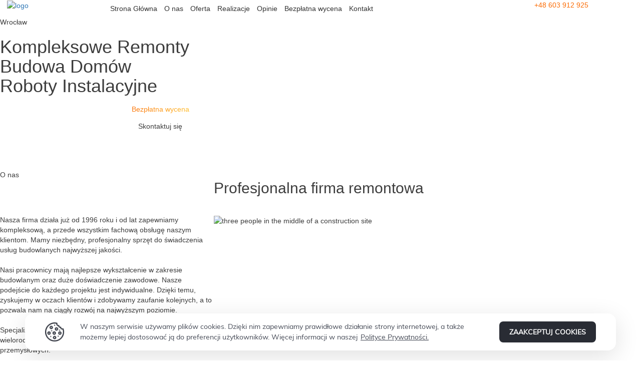

--- FILE ---
content_type: text/html; charset=utf-8
request_url: https://remonty-budowa-domow.pl/?p_sHhgusS=1
body_size: 256756
content:
<!DOCTYPE html>
<html lang="pl">
    <head>
        <title>Firma Budowlana, Usługi Remontowo-Budowlane Wrocław | PatBud</title><meta name="title" content="Firma Budowlana, Usługi Remontowo-Budowlane Wrocław | PatBud"/><meta http-equiv='Content-Type' content='text/html; charset=UTF-8' />
<meta charset='utf-8' />
<meta name='description' content='W Pat-Bud realizujemy szerokie zakres prac remontowo-budowlanych - budową domów, obiektów przemysłowych, dociepleniami i pracami remontowymi'/>
<meta name='keywords' content='budowa domu cena, dom budowa, firma budowlana domy, remonty budowa domów, usługi remontowe, usługi remontowo budowlane'/>
<meta name='robots' content='index, follow'/>
<meta name='owner' content='office@bowwe.com'/>
<meta name='author' content='Bowwe Team.'/>
<meta name='copyright' content='Copyright (c) 2015 Bowwe Sitebuilder'/>
<meta name='publisher' content='Bowwe.com'/>
<meta name='viewport' content='initial-scale=1.0, user-scalable=yes'/>
<link href="/static/build/5981-768aad315825f285ee15.css" rel="stylesheet"><link href="/static/build/7813-98e0921e2b0beb53ed9f.css" rel="stylesheet"><link href="/static/build/4193-5f206abd922c6422dd57.css" rel="stylesheet"><link href="/static/build/2116-c9f9fe0e26d2d65a5fd9.css" rel="stylesheet"><link href="/static/build/8333-8706b00402fc6b5fdc2e.css" rel="stylesheet"><link href="/static/build/3527-8bf6a7eafb2d518a2f71.css" rel="stylesheet"><link href="/static/build/779-2de5f68a47676b691369.css" rel="stylesheet"><link href="/static/build/showPage-3784b416c2d6c3e3ba33.css" rel="stylesheet"><script>domainCssPath = "https://css.bowwe.com/domain/22913/published/";</script><script type="text/javascript" src="/static/js/modernizr.custom.js" ></script>
<link rel="stylesheet" href="https://css.bowwe.com/domain/22913/published/style.css?1765560521" />
<link rel="stylesheet" href="https://css.bowwe.com/domain/22913/published/widgetsDefaultStyles.css?1765560521" />
<link rel="stylesheet" href="https://css.bowwe.com/domain/22913/published/userStylesPublished.css?1765560521" />
<link rel="canonical" href="https://remonty-budowa-domow.pl" />
<link rel='icon' type='image/png' sizes='192x192' href='/upload/domain/22913/favicon/favicon-192x192.png?1654511249'><link rel='icon' type='image/png' sizes='96x96' href='/upload/domain/22913/favicon/favicon-96x96.png?1654511249'><link rel='icon' type='image/png' sizes='32x32' href='/upload/domain/22913/favicon/favicon-32x32.png?1654511249'><link rel='icon' type='image/png' sizes='16x16' href='/upload/domain/22913/favicon/favicon-16x16.png?1654511249'><link rel='apple-touch-icon' sizes='192x192' href='/upload/domain/22913/favicon/favicon-192x192.png?1654511249'><meta name='msapplication-TileImage' content='/upload/domain/22913/favicon/favicon-144x144.png?1654511249'><!-- Google tag (gtag.js) -->
<script async src="https://www.googletagmanager.com/gtag/js?id=G-L7J74WW4XH"></script>
<script>
  window.dataLayer = window.dataLayer || [];
  function gtag(){dataLayer.push(arguments);}
  gtag('js', new Date());

  gtag('config', 'G-L7J74WW4XH');
</script>

<!-- Google Tag Manager -->
<script>(function(w,d,s,l,i){w[l]=w[l]||[];w[l].push({'gtm.start':
new Date().getTime(),event:'gtm.js'});var f=d.getElementsByTagName(s)[0],
j=d.createElement(s),dl=l!='dataLayer'?'&l='+l:'';j.async=true;j.src=
'https://www.googletagmanager.com/gtm.js?id='+i+dl;f.parentNode.insertBefore(j,f);
})(window,document,'script','dataLayer','GTM-WSP5PQLL');gtag('config', 'AW-852367538');</script>
<!-- End Google Tag Manager -->



<meta name="ahrefs-site-verification" content="5cb63d8d6101f15646c058420ea7cd5a77e3787332b560b3ee54126249e2196f">    </head>
    <body class="top_banner">
        <!-- Google Tag Manager (noscript) -->
<noscript><iframe src="https://www.googletagmanager.com/ns.html?id=GTM-WSP5PQLL"
height="0" width="0" style="display:none;visibility:hidden"></iframe></noscript>
<!-- End Google Tag Manager (noscript) --><div id="page" class="hnr-page page-id_1 main-page">
    
<script type="text/javascript">
    var widgetParams = {"id1629102014418":{"authorId":null,"widgetLibraryId":null,"libraryTitle":"","dock":false,"fromHamburger":false,"centerLogo":false,"vertical":false,"overlay":false,"offcanvas":false,"hoverSubmenu":false,"submenusFixedUnderMenus":false,"withLangswitch":true,"langswitchParams":{"fullNames":false,"withFlags":false,"asDropdown":true},"hideOnScroll":false,"noDropdown":false,"id":"id1629102014418","widgetType":"navigation","domainId":22913,"viewMode":"view","lang":"PL"},"id16291020159015":{"authorId":null,"widgetLibraryId":null,"libraryTitle":"","dock":false,"isSvg":true,"iconMain":"\/imagelibrary\/icons\/hamburger.svg","iconOnHover":"","iconLink":"","targetBlank":false,"withLink":true,"externalIconName":"","withIcon":true,"link":"","linkRel":"","buttonText":"Wy\u015blij","buttonSize":"btn-md","displayText":false,"direction":"left","mailAddress":"","section":"","phoneNumber":"","download":false},"id16291020159096":{"authorId":null,"widgetLibraryId":null,"libraryTitle":"","dock":false,"isSvg":true,"iconMain":"\/imagelibrary\/icons\/close.svg","iconOnHover":"","iconLink":"","targetBlank":false,"withLink":true,"externalIconName":"","withIcon":true,"link":"","linkRel":"","buttonText":"Wy\u015blij","buttonSize":"btn-md","displayText":false,"direction":"left","mailAddress":"","section":"","phoneNumber":"","download":false},"id1629117947900":{"authorId":null,"widgetLibraryId":null,"libraryTitle":"","dock":false,"isSvg":true,"iconMain":"https:\/\/upload.bowwe.com\/domain\/22913\/images\/PATBUD\/ikony\/phone.svg?496517","iconOnHover":"","iconLink":"","targetBlank":false,"withLink":true,"externalIconName":""},"id1724063682889":{"authorId":null,"widgetLibraryId":null,"libraryTitle":"","dock":false,"isSvg":true,"iconMain":"https:\/\/upload.bowwe.com\/domain\/22913\/images\/PATBUD\/ikony\/envelope.svg?4226563","iconOnHover":"","iconLink":"","targetBlank":false,"withLink":true,"externalIconName":""},"id1629118066921":{"authorId":null,"widgetLibraryId":null,"libraryTitle":"","dock":false,"isSvg":true,"iconMain":"https:\/\/upload.bowwe.com\/domain\/22913\/images\/PATBUD\/ikony\/marker.svg?505780.799999997","iconOnHover":"","iconLink":"","targetBlank":false,"withLink":true,"externalIconName":""},"id1629118207078":{"authorId":null,"widgetLibraryId":null,"libraryTitle":"","dock":false,"sitemapType":"basic","sitemapLevel":1,"rootNode":"0","orientation":"horizontal","menuTree":{"standalones":[],"menu":[]}},"id1629115904989":{"authorId":null,"widgetLibraryId":null,"libraryTitle":"","fieldsColumnsCount":1,"layout":"one","showPlaceholder":true,"showLabels":false,"buttonId":"id16291159097281","labelsPosition":"top","fields":[{"id":"id16291159049890","name":"Imi\u0119_i_nazwisko","label":"Imi\u0119 i nazwisko","type":"text","size":{"sizes":{"767":100,"992":100}},"required":false,"value":"","options":[],"inline":false,"multipleChoice":false,"fieldParams":null,"visible":true},{"id":"id16291159049891","name":"E-mail","label":"E-mail","type":"email","size":{"sizes":{"767":100,"992":100}},"required":true,"value":"","options":[],"inline":false,"multipleChoice":false,"fieldParams":null,"visible":true},{"id":"id16291159049892","name":"Nr_telefonu","label":"Nr telefonu","type":"phone","size":{"sizes":{"767":100,"992":100}},"required":false,"value":"","options":[],"inline":false,"multipleChoice":false,"fieldParams":null,"visible":true},{"id":"id16291159049893","name":"Tre\u015b\u0107","label":"Tre\u015b\u0107","type":"textarea","size":{"sizes":{"767":100,"992":100}},"required":false,"value":"","options":[],"inline":false,"multipleChoice":false,"fieldParams":null,"visible":true},{"id":"id16291159049894","name":"Przycisk","label":"Przycisk","type":"submit","size":{"sizes":{"767":100,"992":100,"1200":100}},"required":false,"value":"","options":[],"inline":false,"multipleChoice":false,"fieldParams":null,"visible":true}],"hiddenParams":null,"useRecaptcha":false,"publicKey":null,"ownerEmailTitle":"Wiadomo\u015b\u0107 z formularza kontaktowego","submitFormMessage":"Twoja wiadomo\u015b\u0107 zosta\u0142a prawid\u0142owo wys\u0142ana!","senderEmailTitle":"","confirmMailContent":"","confirmMail":false,"sendFormToEmail":true,"confirmMailAttachContent":false,"saveDataToCsvToggle":true,"filename":"footer","confirmationRedirect":false,"redirectUrl":"https:\/\/remonty-budowa-domow.pl\/thank-you-page-ct","integrationIds":{},"showRecaptchaBadge":true,"recaptchaPosition":"bottom_right","recaptchaContainerID":"","relatedFields":{"confirmMail":["confirmMailContent","senderEmailTitle"],"confirmationRedirect":["submitFormMessage","redirectUrl"]},"buttonText":"Wy\u015blij","allowedScore":0,"fields__notUniqueIds":[],"dock":false},"id16291159097281":{"authorId":null,"widgetLibraryId":null,"libraryTitle":"","dock":false,"isSvg":false,"iconMain":"","iconOnHover":"","iconLink":"","targetBlank":false,"withLink":true,"externalIconName":"","withIcon":false,"link":"","linkRel":"","buttonText":"Wy\u015blij","buttonSize":"btn-md","displayText":true,"direction":"left","mailAddress":"","section":"","phoneNumber":"","download":false},"id1696236568995":{"authorId":null,"widgetLibraryId":null,"libraryTitle":"","dock":false,"isSvg":false,"iconMain":"","iconOnHover":"","iconLink":"","targetBlank":false,"withLink":true,"externalIconName":"","withIcon":false,"link":"https:\/\/remonty-budowa-domow.pl\/bezplatna-wycena","linkRel":"","buttonText":"Bezp\u0142atna wycena","buttonSize":"btn-md","displayText":true,"direction":"left","mailAddress":"","section":"","phoneNumber":"","download":false},"id1629103144214":{"authorId":null,"widgetLibraryId":null,"libraryTitle":"","link":"","linkRel":"","targetBlank":false,"mailAddress":"","section":"","phoneNumber":"","download":false,"imageSrc":"","imageTitle":"","imageAlt":"","imageHref":"","imageAdditionalText":"","textAppearance":"","withMask":false,"lazyLoading":true,"srcsetEnabled":true,"dock":false},"id1635502343017":{"authorId":null,"widgetLibraryId":null,"libraryTitle":"","dock":false,"isSvg":true,"iconMain":"https:\/\/upload.bowwe.com\/domain\/22913\/images\/PATBUD\/ikony\/dom.svg?2565032.3999999994","iconOnHover":"","iconLink":"","targetBlank":false,"withLink":true,"externalIconName":""},"id1695652268005":{"authorId":null,"widgetLibraryId":null,"libraryTitle":"","dock":false,"isSvg":false,"iconMain":"","iconOnHover":"","iconLink":"","targetBlank":false,"withLink":true,"externalIconName":"","withIcon":false,"link":"https:\/\/remonty-budowa-domow.pl\/budowa-domow","linkRel":"","buttonText":"Send","buttonSize":"btn-md","displayText":false,"direction":"left","mailAddress":"","section":"","phoneNumber":"","download":false},"id1635502343023":{"authorId":null,"widgetLibraryId":null,"libraryTitle":"","dock":false,"isSvg":true,"iconMain":"https:\/\/upload.bowwe.com\/domain\/22913\/images\/PATBUD\/ikony\/mieszkanie.svg?3056579.8999999994","iconOnHover":"","iconLink":"","targetBlank":false,"withLink":true,"externalIconName":""},"id1695652352629":{"authorId":null,"widgetLibraryId":null,"libraryTitle":"","dock":false,"isSvg":false,"iconMain":"","iconOnHover":"","iconLink":"","targetBlank":false,"withLink":true,"externalIconName":"","withIcon":false,"link":"https:\/\/remonty-budowa-domow.pl\/budowa-obiektow-przemyslowych","linkRel":"","buttonText":"Send","buttonSize":"btn-md","displayText":false,"direction":"left","mailAddress":"","section":"","phoneNumber":"","download":false},"id1635502343029":{"authorId":null,"widgetLibraryId":null,"libraryTitle":"","dock":false,"isSvg":true,"iconMain":"https:\/\/upload.bowwe.com\/domain\/22913\/images\/PATBUD\/ikony\/wiertarka.svg?189797","iconOnHover":"","iconLink":"","targetBlank":false,"withLink":true,"externalIconName":""},"id1695652354626":{"authorId":null,"widgetLibraryId":null,"libraryTitle":"","dock":false,"isSvg":false,"iconMain":"","iconOnHover":"","iconLink":"","targetBlank":false,"withLink":true,"externalIconName":"","withIcon":false,"link":"https:\/\/remonty-budowa-domow.pl\/roboty-instalacyjne","linkRel":"","buttonText":"Send","buttonSize":"btn-md","displayText":false,"direction":"left","mailAddress":"","section":"","phoneNumber":"","download":false},"id1635502343036":{"authorId":null,"widgetLibraryId":null,"libraryTitle":"","dock":false,"isSvg":true,"iconMain":"https:\/\/upload.bowwe.com\/domain\/22913\/images\/PATBUD\/ikony\/brick.svg?148616.6000000015","iconOnHover":"","iconLink":"","targetBlank":false,"withLink":true,"externalIconName":""},"id1695652356292":{"authorId":null,"widgetLibraryId":null,"libraryTitle":"","dock":false,"isSvg":false,"iconMain":"","iconOnHover":"","iconLink":"","targetBlank":false,"withLink":true,"externalIconName":"","withIcon":false,"link":"https:\/\/remonty-budowa-domow.pl\/docieplania-i-tynki","linkRel":"","buttonText":"Send","buttonSize":"btn-md","displayText":false,"direction":"left","mailAddress":"","section":"","phoneNumber":"","download":false},"id1635502343042":{"authorId":null,"widgetLibraryId":null,"libraryTitle":"","dock":false,"isSvg":true,"iconMain":"https:\/\/upload.bowwe.com\/domain\/22913\/images\/PATBUD\/ikony\/klucz.svg?562078.6000000238","iconOnHover":"","iconLink":"","targetBlank":false,"withLink":true,"externalIconName":""},"id1695652359176":{"authorId":null,"widgetLibraryId":null,"libraryTitle":"","dock":false,"isSvg":false,"iconMain":"","iconOnHover":"","iconLink":"","targetBlank":false,"withLink":true,"externalIconName":"","withIcon":false,"link":"https:\/\/remonty-budowa-domow.pl\/odbiory-domow-i-mieszkan","linkRel":"","buttonText":"Send","buttonSize":"btn-md","displayText":false,"direction":"left","mailAddress":"","section":"","phoneNumber":"","download":false},"id1640163951845":{"authorId":null,"widgetLibraryId":null,"libraryTitle":"","dock":false,"isSvg":true,"iconMain":"https:\/\/upload.bowwe.com\/domain\/22913\/images\/PATBUD\/ikony\/door.svg?180519","iconOnHover":"","iconLink":"","targetBlank":false,"withLink":true,"externalIconName":""},"id1695652361026":{"authorId":null,"widgetLibraryId":null,"libraryTitle":"","dock":false,"isSvg":false,"iconMain":"","iconOnHover":"","iconLink":"","targetBlank":false,"withLink":true,"externalIconName":"","withIcon":false,"link":"#footer","linkRel":"","buttonText":"Send","buttonSize":"btn-md","displayText":false,"direction":"left","mailAddress":"","section":"","phoneNumber":"","download":false},"id1696236600190":{"authorId":null,"widgetLibraryId":null,"libraryTitle":"","dock":false,"isSvg":false,"iconMain":"","iconOnHover":"","iconLink":"","targetBlank":false,"withLink":true,"externalIconName":"","withIcon":false,"link":"https:\/\/remonty-budowa-domow.pl\/bezplatna-wycena","linkRel":"","buttonText":"Uzyskaj bezp\u0142atn\u0105 wycen\u0119","buttonSize":"btn-md","displayText":true,"direction":"left","mailAddress":"","section":"","phoneNumber":"","download":false},"id1629110220682":{"authorId":null,"widgetLibraryId":null,"libraryTitle":"","dock":false,"isSvg":false,"iconMain":"","iconOnHover":"","iconLink":"","targetBlank":false,"withLink":true,"externalIconName":"","withIcon":false,"link":"\/kontakt","linkRel":"","buttonText":"Skontaktuj si\u0119","buttonSize":"btn-md","displayText":true,"direction":"left","mailAddress":"","section":"","phoneNumber":"","download":false},"id1630055436198":{"authorId":null,"widgetLibraryId":null,"libraryTitle":"","layout":"T","elementsPerRow":3,"rowsNumber":1,"showCount":true,"showBtn":false,"showPhoto":true,"gridStartSide":"left","interval":3,"categoriesPosition":"top","customDateFormats":[],"fixedCategories":false,"rootCategory":"","paginationType":"none","fieldsOn":["name"],"fieldsUnder":[],"fieldsHover":["txt"],"detailPageType":"existing","detailWidgetPage":17,"detailWidgetId":"id16401702198831","id":"id1630055436198","url":"portfolio","lazyLoading":true,"lazyWidth":389,"lazyHeight":292,"name":"detale","sliderShowArrows":true,"sliderCenterMode":false,"sliderLoopMode":false,"sliderShowDots":false,"sliderAutoplay":false,"sliderInterval":"1000","slidesNo":3,"sliderSwitchAllElements":false,"sliderArrowsPlace":"arrow-next-to-widget","categoryChangeNotAllowed":false,"showAsPopup":false,"showCategories":false,"showCategoriesHeader":false,"showDetailView":true,"showLayoutSelect":false,"showIntervalSelect":false,"showSortSelect":false,"dateFormat":"d-m-Y","fieldOrder":["photo","name","categories","pd.timestamp","short_txt","txt","url"],"nextArrowImg":"","prevArrowImg":"","keepDefaultRedirection":true,"pageToRedirect":"","sortByPageVisits":false,"customRedirectionLink":"","honaroId":"57319","honaroKey":"","honaroName":"","honaroAvatar":"","replaceHeaderText":false,"headerText":"","photoSize":"middle","showTxtSearch":false,"order":"id DESC","horizontalSpace":"0","verticalSpace":"0","sliderFadeTransition":false,"widgetType":"hnrportfolio","domainId":22913,"viewMode":"view","lang":"PL","allFields":["name","txt"],"pagination":{"pageCount":5,"page":"1","count":3}},"id1629179711912":{"authorId":null,"widgetLibraryId":null,"libraryTitle":"","dock":false,"isSvg":false,"iconMain":"","iconOnHover":"","iconLink":"","targetBlank":false,"withLink":true,"externalIconName":"","withIcon":false,"link":"\/realizacje","linkRel":"","buttonText":"Nasze realizacje","buttonSize":"btn-md","displayText":true,"direction":"left","mailAddress":"","section":"","phoneNumber":"","download":false},"id1696236655662":{"authorId":null,"widgetLibraryId":null,"libraryTitle":"","dock":false,"isSvg":false,"iconMain":"","iconOnHover":"","iconLink":"","targetBlank":false,"withLink":true,"externalIconName":"","withIcon":false,"link":"https:\/\/remonty-budowa-domow.pl\/kontakt","linkRel":"","buttonText":"Porozmawiajmy","buttonSize":"btn-md","displayText":true,"direction":"left","mailAddress":"","section":"","phoneNumber":"","download":false},"id1629112820999":{"authorId":null,"widgetLibraryId":null,"libraryTitle":"","link":"","linkRel":"","targetBlank":false,"mailAddress":"","section":"","phoneNumber":"","download":false,"imageSrc":"","imageTitle":"","imageAlt":"","imageHref":"","imageAdditionalText":"","textAppearance":"","withMask":false,"lazyLoading":true,"srcsetEnabled":true,"dock":false},"id1629112832946":{"authorId":null,"widgetLibraryId":null,"libraryTitle":"","dock":false,"isSvg":true,"iconMain":"https:\/\/upload.bowwe.com\/domain\/22913\/images\/PATBUD\/ikony\/user.svg?3187182.5","iconOnHover":"","iconLink":"","targetBlank":false,"withLink":true,"externalIconName":""},"id1629195758971":{"authorId":null,"widgetLibraryId":null,"libraryTitle":"","dock":false,"isSvg":true,"iconMain":"https:\/\/upload.bowwe.com\/domain\/22913\/images\/PATBUD\/ikony\/mobility.svg?3213784.3999999985","iconOnHover":"","iconLink":"","targetBlank":false,"withLink":true,"externalIconName":""},"id1629195772417":{"authorId":null,"widgetLibraryId":null,"libraryTitle":"","dock":false,"isSvg":true,"iconMain":"https:\/\/upload.bowwe.com\/domain\/22913\/images\/PATBUD\/ikony\/clock.svg?3230335.299999997","iconOnHover":"","iconLink":"","targetBlank":false,"withLink":true,"externalIconName":""},"id1677161638772":{"authorId":null,"widgetLibraryId":null,"libraryTitle":"","dock":false,"hasInterval":true,"sliderImages":[[null,"",null,"",null,null,"empty",null,"id16771616387720"],[null,"",null,"",null,null,"empty",null,"id16771616387721"],[null,"",null,"",null,null,"empty",null,"id16771616387722"],[null,"",null,"",null,null,"empty",null,"id16771616387723"],[null,"",null,"",null,null,"empty",null,"id16771616387724"],[null,"",null,"",null,null,"empty",null,"id16771616387725"],[null,"",null,"",null,null,"empty",null,"id16771616387726"],[null,"",null,"",null,null,"empty",null,"id16771616387727"],[null,"",null,"",null,null,"empty",null,"id16771616387728"],[null,"",null,"",null,null,"empty",null,"id16771616387729"]],"slidesOnScreen":1,"iconLeft":"\/static\/build\/assets\/img\/creator\/chevron-left.svg","iconRight":"\/static\/build\/assets\/img\/creator\/chevron-right.svg","customControl":false,"indicatorsType":"none","dotsPos":"bottom","lightboxOnClick":false,"arrowsInLightbox":false,"miniaturesPos":"bottom","sliderEffect":{"className":"slide","isDirectional":false,"transitionTime":1000},"interval":9500,"miniaturesOnSlide":false,"withControls":true,"sliderContent":true,"videoAutoplay":false,"slideCoverage":"cover","isBannerWidget":false,"adjustToWidth":false,"showTitle":false,"moveAllSlidesOnScreen":false,"centeredMiddleSlide":false,"infiniteCarousel":false,"shouldSetAutoHeight":true,"showSlides":true},"id1677161638776":{"authorId":null,"widgetLibraryId":null,"libraryTitle":"","link":"","linkRel":"","targetBlank":false,"mailAddress":"","section":"","phoneNumber":"","download":false,"imageSrc":"","imageTitle":"","imageAlt":"","imageHref":"","imageAdditionalText":"","textAppearance":"","withMask":false,"lazyLoading":true,"srcsetEnabled":true,"dock":false},"id1677161638780":{"authorId":null,"widgetLibraryId":null,"libraryTitle":"","dock":false,"isSvg":true,"iconMain":"https:\/\/upload.bowwe.com\/domain\/22913\/images\/PATBUD\/ikony\/star.svg?396132","iconOnHover":"","iconLink":"","targetBlank":false,"withLink":true,"externalIconName":""},"id1677161638781":{"authorId":null,"widgetLibraryId":null,"libraryTitle":"","dock":false,"isSvg":true,"iconMain":"https:\/\/upload.bowwe.com\/domain\/22913\/images\/PATBUD\/ikony\/star.svg?396132","iconOnHover":"","iconLink":"","targetBlank":false,"withLink":true,"externalIconName":""},"id1677161638782":{"authorId":null,"widgetLibraryId":null,"libraryTitle":"","dock":false,"isSvg":true,"iconMain":"https:\/\/upload.bowwe.com\/domain\/22913\/images\/PATBUD\/ikony\/star.svg?396132","iconOnHover":"","iconLink":"","targetBlank":false,"withLink":true,"externalIconName":""},"id1677161638783":{"authorId":null,"widgetLibraryId":null,"libraryTitle":"","dock":false,"isSvg":true,"iconMain":"https:\/\/upload.bowwe.com\/domain\/22913\/images\/PATBUD\/ikony\/star.svg?396132","iconOnHover":"","iconLink":"","targetBlank":false,"withLink":true,"externalIconName":""},"id1677161638784":{"authorId":null,"widgetLibraryId":null,"libraryTitle":"","dock":false,"isSvg":true,"iconMain":"https:\/\/upload.bowwe.com\/domain\/22913\/images\/PATBUD\/ikony\/star.svg?396132","iconOnHover":"","iconLink":"","targetBlank":false,"withLink":true,"externalIconName":""},"id1677161638792":{"authorId":null,"widgetLibraryId":null,"libraryTitle":"","link":"","linkRel":"","targetBlank":false,"mailAddress":"","section":"","phoneNumber":"","download":false,"imageSrc":"","imageTitle":"","imageAlt":"","imageHref":"","imageAdditionalText":"","textAppearance":"","withMask":false,"lazyLoading":true,"srcsetEnabled":true,"dock":false},"id1677161638796":{"authorId":null,"widgetLibraryId":null,"libraryTitle":"","dock":false,"isSvg":true,"iconMain":"https:\/\/upload.bowwe.com\/domain\/22913\/images\/PATBUD\/ikony\/star.svg?396132","iconOnHover":"","iconLink":"","targetBlank":false,"withLink":true,"externalIconName":""},"id1677161638797":{"authorId":null,"widgetLibraryId":null,"libraryTitle":"","dock":false,"isSvg":true,"iconMain":"https:\/\/upload.bowwe.com\/domain\/22913\/images\/PATBUD\/ikony\/star.svg?396132","iconOnHover":"","iconLink":"","targetBlank":false,"withLink":true,"externalIconName":""},"id1677161638798":{"authorId":null,"widgetLibraryId":null,"libraryTitle":"","dock":false,"isSvg":true,"iconMain":"https:\/\/upload.bowwe.com\/domain\/22913\/images\/PATBUD\/ikony\/star.svg?396132","iconOnHover":"","iconLink":"","targetBlank":false,"withLink":true,"externalIconName":""},"id1677161638799":{"authorId":null,"widgetLibraryId":null,"libraryTitle":"","dock":false,"isSvg":true,"iconMain":"https:\/\/upload.bowwe.com\/domain\/22913\/images\/PATBUD\/ikony\/star.svg?396132","iconOnHover":"","iconLink":"","targetBlank":false,"withLink":true,"externalIconName":""},"id1677161638800":{"authorId":null,"widgetLibraryId":null,"libraryTitle":"","dock":false,"isSvg":true,"iconMain":"https:\/\/upload.bowwe.com\/domain\/22913\/images\/PATBUD\/ikony\/star.svg?396132","iconOnHover":"","iconLink":"","targetBlank":false,"withLink":true,"externalIconName":""},"id1677161638808":{"authorId":null,"widgetLibraryId":null,"libraryTitle":"","link":"","linkRel":"","targetBlank":false,"mailAddress":"","section":"","phoneNumber":"","download":false,"imageSrc":"","imageTitle":"","imageAlt":"","imageHref":"","imageAdditionalText":"","textAppearance":"","withMask":false,"lazyLoading":true,"srcsetEnabled":true,"dock":false},"id1677161638812":{"authorId":null,"widgetLibraryId":null,"libraryTitle":"","dock":false,"isSvg":true,"iconMain":"https:\/\/upload.bowwe.com\/domain\/22913\/images\/PATBUD\/ikony\/star.svg?396132","iconOnHover":"","iconLink":"","targetBlank":false,"withLink":true,"externalIconName":""},"id1677161638813":{"authorId":null,"widgetLibraryId":null,"libraryTitle":"","dock":false,"isSvg":true,"iconMain":"https:\/\/upload.bowwe.com\/domain\/22913\/images\/PATBUD\/ikony\/star.svg?396132","iconOnHover":"","iconLink":"","targetBlank":false,"withLink":true,"externalIconName":""},"id1677161638814":{"authorId":null,"widgetLibraryId":null,"libraryTitle":"","dock":false,"isSvg":true,"iconMain":"https:\/\/upload.bowwe.com\/domain\/22913\/images\/PATBUD\/ikony\/star.svg?396132","iconOnHover":"","iconLink":"","targetBlank":false,"withLink":true,"externalIconName":""},"id1677161638815":{"authorId":null,"widgetLibraryId":null,"libraryTitle":"","dock":false,"isSvg":true,"iconMain":"https:\/\/upload.bowwe.com\/domain\/22913\/images\/PATBUD\/ikony\/star.svg?396132","iconOnHover":"","iconLink":"","targetBlank":false,"withLink":true,"externalIconName":""},"id1677161638816":{"authorId":null,"widgetLibraryId":null,"libraryTitle":"","dock":false,"isSvg":true,"iconMain":"https:\/\/upload.bowwe.com\/domain\/22913\/images\/PATBUD\/ikony\/star.svg?396132","iconOnHover":"","iconLink":"","targetBlank":false,"withLink":true,"externalIconName":""},"id1677161638824":{"authorId":null,"widgetLibraryId":null,"libraryTitle":"","link":"","linkRel":"","targetBlank":false,"mailAddress":"","section":"","phoneNumber":"","download":false,"imageSrc":"","imageTitle":"","imageAlt":"","imageHref":"","imageAdditionalText":"","textAppearance":"","withMask":false,"lazyLoading":true,"srcsetEnabled":true,"dock":false},"id1677161638828":{"authorId":null,"widgetLibraryId":null,"libraryTitle":"","dock":false,"isSvg":true,"iconMain":"https:\/\/upload.bowwe.com\/domain\/22913\/images\/PATBUD\/ikony\/star.svg?396132","iconOnHover":"","iconLink":"","targetBlank":false,"withLink":true,"externalIconName":""},"id1677161638829":{"authorId":null,"widgetLibraryId":null,"libraryTitle":"","dock":false,"isSvg":true,"iconMain":"https:\/\/upload.bowwe.com\/domain\/22913\/images\/PATBUD\/ikony\/star.svg?396132","iconOnHover":"","iconLink":"","targetBlank":false,"withLink":true,"externalIconName":""},"id1677161638830":{"authorId":null,"widgetLibraryId":null,"libraryTitle":"","dock":false,"isSvg":true,"iconMain":"https:\/\/upload.bowwe.com\/domain\/22913\/images\/PATBUD\/ikony\/star.svg?396132","iconOnHover":"","iconLink":"","targetBlank":false,"withLink":true,"externalIconName":""},"id1677161638831":{"authorId":null,"widgetLibraryId":null,"libraryTitle":"","dock":false,"isSvg":true,"iconMain":"https:\/\/upload.bowwe.com\/domain\/22913\/images\/PATBUD\/ikony\/star.svg?396132","iconOnHover":"","iconLink":"","targetBlank":false,"withLink":true,"externalIconName":""},"id1677161638832":{"authorId":null,"widgetLibraryId":null,"libraryTitle":"","dock":false,"isSvg":true,"iconMain":"https:\/\/upload.bowwe.com\/domain\/22913\/images\/PATBUD\/ikony\/star.svg?396132","iconOnHover":"","iconLink":"","targetBlank":false,"withLink":true,"externalIconName":""},"id1677161638840":{"authorId":null,"widgetLibraryId":null,"libraryTitle":"","link":"","linkRel":"","targetBlank":false,"mailAddress":"","section":"","phoneNumber":"","download":false,"imageSrc":"","imageTitle":"","imageAlt":"","imageHref":"","imageAdditionalText":"","textAppearance":"","withMask":false,"lazyLoading":true,"srcsetEnabled":true,"dock":false},"id1677161638844":{"authorId":null,"widgetLibraryId":null,"libraryTitle":"","dock":false,"isSvg":true,"iconMain":"https:\/\/upload.bowwe.com\/domain\/22913\/images\/PATBUD\/ikony\/star.svg?396132","iconOnHover":"","iconLink":"","targetBlank":false,"withLink":true,"externalIconName":""},"id1677161638845":{"authorId":null,"widgetLibraryId":null,"libraryTitle":"","dock":false,"isSvg":true,"iconMain":"https:\/\/upload.bowwe.com\/domain\/22913\/images\/PATBUD\/ikony\/star.svg?396132","iconOnHover":"","iconLink":"","targetBlank":false,"withLink":true,"externalIconName":""},"id1677161638846":{"authorId":null,"widgetLibraryId":null,"libraryTitle":"","dock":false,"isSvg":true,"iconMain":"https:\/\/upload.bowwe.com\/domain\/22913\/images\/PATBUD\/ikony\/star.svg?396132","iconOnHover":"","iconLink":"","targetBlank":false,"withLink":true,"externalIconName":""},"id1677161638847":{"authorId":null,"widgetLibraryId":null,"libraryTitle":"","dock":false,"isSvg":true,"iconMain":"https:\/\/upload.bowwe.com\/domain\/22913\/images\/PATBUD\/ikony\/star.svg?396132","iconOnHover":"","iconLink":"","targetBlank":false,"withLink":true,"externalIconName":""},"id1677161638848":{"authorId":null,"widgetLibraryId":null,"libraryTitle":"","dock":false,"isSvg":true,"iconMain":"https:\/\/upload.bowwe.com\/domain\/22913\/images\/PATBUD\/ikony\/star.svg?396132","iconOnHover":"","iconLink":"","targetBlank":false,"withLink":true,"externalIconName":""},"id1677161638856":{"authorId":null,"widgetLibraryId":null,"libraryTitle":"","link":"","linkRel":"","targetBlank":false,"mailAddress":"","section":"","phoneNumber":"","download":false,"imageSrc":"","imageTitle":"","imageAlt":"","imageHref":"","imageAdditionalText":"","textAppearance":"","withMask":false,"lazyLoading":true,"srcsetEnabled":true,"dock":false},"id1677161638860":{"authorId":null,"widgetLibraryId":null,"libraryTitle":"","dock":false,"isSvg":true,"iconMain":"https:\/\/upload.bowwe.com\/domain\/22913\/images\/PATBUD\/ikony\/star.svg?396132","iconOnHover":"","iconLink":"","targetBlank":false,"withLink":true,"externalIconName":""},"id1677161638861":{"authorId":null,"widgetLibraryId":null,"libraryTitle":"","dock":false,"isSvg":true,"iconMain":"https:\/\/upload.bowwe.com\/domain\/22913\/images\/PATBUD\/ikony\/star.svg?396132","iconOnHover":"","iconLink":"","targetBlank":false,"withLink":true,"externalIconName":""},"id1677161638862":{"authorId":null,"widgetLibraryId":null,"libraryTitle":"","dock":false,"isSvg":true,"iconMain":"https:\/\/upload.bowwe.com\/domain\/22913\/images\/PATBUD\/ikony\/star.svg?396132","iconOnHover":"","iconLink":"","targetBlank":false,"withLink":true,"externalIconName":""},"id1677161638863":{"authorId":null,"widgetLibraryId":null,"libraryTitle":"","dock":false,"isSvg":true,"iconMain":"https:\/\/upload.bowwe.com\/domain\/22913\/images\/PATBUD\/ikony\/star.svg?396132","iconOnHover":"","iconLink":"","targetBlank":false,"withLink":true,"externalIconName":""},"id1677161638864":{"authorId":null,"widgetLibraryId":null,"libraryTitle":"","dock":false,"isSvg":true,"iconMain":"https:\/\/upload.bowwe.com\/domain\/22913\/images\/PATBUD\/ikony\/star.svg?396132","iconOnHover":"","iconLink":"","targetBlank":false,"withLink":true,"externalIconName":""},"id1677161638872":{"authorId":null,"widgetLibraryId":null,"libraryTitle":"","link":"","linkRel":"","targetBlank":false,"mailAddress":"","section":"","phoneNumber":"","download":false,"imageSrc":"","imageTitle":"","imageAlt":"","imageHref":"","imageAdditionalText":"","textAppearance":"","withMask":false,"lazyLoading":true,"srcsetEnabled":true,"dock":false},"id1677161638876":{"authorId":null,"widgetLibraryId":null,"libraryTitle":"","dock":false,"isSvg":true,"iconMain":"https:\/\/upload.bowwe.com\/domain\/22913\/images\/PATBUD\/ikony\/star.svg?396132","iconOnHover":"","iconLink":"","targetBlank":false,"withLink":true,"externalIconName":""},"id1677161638877":{"authorId":null,"widgetLibraryId":null,"libraryTitle":"","dock":false,"isSvg":true,"iconMain":"https:\/\/upload.bowwe.com\/domain\/22913\/images\/PATBUD\/ikony\/star.svg?396132","iconOnHover":"","iconLink":"","targetBlank":false,"withLink":true,"externalIconName":""},"id1677161638878":{"authorId":null,"widgetLibraryId":null,"libraryTitle":"","dock":false,"isSvg":true,"iconMain":"https:\/\/upload.bowwe.com\/domain\/22913\/images\/PATBUD\/ikony\/star.svg?396132","iconOnHover":"","iconLink":"","targetBlank":false,"withLink":true,"externalIconName":""},"id1677161638879":{"authorId":null,"widgetLibraryId":null,"libraryTitle":"","dock":false,"isSvg":true,"iconMain":"https:\/\/upload.bowwe.com\/domain\/22913\/images\/PATBUD\/ikony\/star.svg?396132","iconOnHover":"","iconLink":"","targetBlank":false,"withLink":true,"externalIconName":""},"id1677161638880":{"authorId":null,"widgetLibraryId":null,"libraryTitle":"","dock":false,"isSvg":true,"iconMain":"https:\/\/upload.bowwe.com\/domain\/22913\/images\/PATBUD\/ikony\/star.svg?396132","iconOnHover":"","iconLink":"","targetBlank":false,"withLink":true,"externalIconName":""},"id1677161638888":{"authorId":null,"widgetLibraryId":null,"libraryTitle":"","link":"","linkRel":"","targetBlank":false,"mailAddress":"","section":"","phoneNumber":"","download":false,"imageSrc":"","imageTitle":"","imageAlt":"","imageHref":"","imageAdditionalText":"","textAppearance":"","withMask":false,"lazyLoading":true,"srcsetEnabled":true,"dock":false},"id1677161638892":{"authorId":null,"widgetLibraryId":null,"libraryTitle":"","dock":false,"isSvg":true,"iconMain":"https:\/\/upload.bowwe.com\/domain\/22913\/images\/PATBUD\/ikony\/star.svg?396132","iconOnHover":"","iconLink":"","targetBlank":false,"withLink":true,"externalIconName":""},"id1677161638893":{"authorId":null,"widgetLibraryId":null,"libraryTitle":"","dock":false,"isSvg":true,"iconMain":"https:\/\/upload.bowwe.com\/domain\/22913\/images\/PATBUD\/ikony\/star.svg?396132","iconOnHover":"","iconLink":"","targetBlank":false,"withLink":true,"externalIconName":""},"id1677161638894":{"authorId":null,"widgetLibraryId":null,"libraryTitle":"","dock":false,"isSvg":true,"iconMain":"https:\/\/upload.bowwe.com\/domain\/22913\/images\/PATBUD\/ikony\/star.svg?396132","iconOnHover":"","iconLink":"","targetBlank":false,"withLink":true,"externalIconName":""},"id1677161638895":{"authorId":null,"widgetLibraryId":null,"libraryTitle":"","dock":false,"isSvg":true,"iconMain":"https:\/\/upload.bowwe.com\/domain\/22913\/images\/PATBUD\/ikony\/star.svg?396132","iconOnHover":"","iconLink":"","targetBlank":false,"withLink":true,"externalIconName":""},"id1677161638896":{"authorId":null,"widgetLibraryId":null,"libraryTitle":"","dock":false,"isSvg":true,"iconMain":"https:\/\/upload.bowwe.com\/domain\/22913\/images\/PATBUD\/ikony\/star.svg?396132","iconOnHover":"","iconLink":"","targetBlank":false,"withLink":true,"externalIconName":""},"id1677161638904":{"authorId":null,"widgetLibraryId":null,"libraryTitle":"","link":"","linkRel":"","targetBlank":false,"mailAddress":"","section":"","phoneNumber":"","download":false,"imageSrc":"","imageTitle":"","imageAlt":"","imageHref":"","imageAdditionalText":"","textAppearance":"","withMask":false,"lazyLoading":true,"srcsetEnabled":true,"dock":false},"id1677161638908":{"authorId":null,"widgetLibraryId":null,"libraryTitle":"","dock":false,"isSvg":true,"iconMain":"https:\/\/upload.bowwe.com\/domain\/22913\/images\/PATBUD\/ikony\/star.svg?396132","iconOnHover":"","iconLink":"","targetBlank":false,"withLink":true,"externalIconName":""},"id1677161638909":{"authorId":null,"widgetLibraryId":null,"libraryTitle":"","dock":false,"isSvg":true,"iconMain":"https:\/\/upload.bowwe.com\/domain\/22913\/images\/PATBUD\/ikony\/star.svg?396132","iconOnHover":"","iconLink":"","targetBlank":false,"withLink":true,"externalIconName":""},"id1677161638910":{"authorId":null,"widgetLibraryId":null,"libraryTitle":"","dock":false,"isSvg":true,"iconMain":"https:\/\/upload.bowwe.com\/domain\/22913\/images\/PATBUD\/ikony\/star.svg?396132","iconOnHover":"","iconLink":"","targetBlank":false,"withLink":true,"externalIconName":""},"id1677161638911":{"authorId":null,"widgetLibraryId":null,"libraryTitle":"","dock":false,"isSvg":true,"iconMain":"https:\/\/upload.bowwe.com\/domain\/22913\/images\/PATBUD\/ikony\/star.svg?396132","iconOnHover":"","iconLink":"","targetBlank":false,"withLink":true,"externalIconName":""},"id1677161638912":{"authorId":null,"widgetLibraryId":null,"libraryTitle":"","dock":false,"isSvg":true,"iconMain":"https:\/\/upload.bowwe.com\/domain\/22913\/images\/PATBUD\/ikony\/star.svg?396132","iconOnHover":"","iconLink":"","targetBlank":false,"withLink":true,"externalIconName":""},"id1677161638920":{"authorId":null,"widgetLibraryId":null,"libraryTitle":"","link":"","linkRel":"","targetBlank":false,"mailAddress":"","section":"","phoneNumber":"","download":false,"imageSrc":"","imageTitle":"","imageAlt":"","imageHref":"","imageAdditionalText":"","textAppearance":"","withMask":false,"lazyLoading":true,"srcsetEnabled":true,"dock":false},"id1677161638924":{"authorId":null,"widgetLibraryId":null,"libraryTitle":"","dock":false,"isSvg":true,"iconMain":"https:\/\/upload.bowwe.com\/domain\/22913\/images\/PATBUD\/ikony\/star.svg?396132","iconOnHover":"","iconLink":"","targetBlank":false,"withLink":true,"externalIconName":""},"id1677161638925":{"authorId":null,"widgetLibraryId":null,"libraryTitle":"","dock":false,"isSvg":true,"iconMain":"https:\/\/upload.bowwe.com\/domain\/22913\/images\/PATBUD\/ikony\/star.svg?396132","iconOnHover":"","iconLink":"","targetBlank":false,"withLink":true,"externalIconName":""},"id1677161638926":{"authorId":null,"widgetLibraryId":null,"libraryTitle":"","dock":false,"isSvg":true,"iconMain":"https:\/\/upload.bowwe.com\/domain\/22913\/images\/PATBUD\/ikony\/star.svg?396132","iconOnHover":"","iconLink":"","targetBlank":false,"withLink":true,"externalIconName":""},"id1677161638927":{"authorId":null,"widgetLibraryId":null,"libraryTitle":"","dock":false,"isSvg":true,"iconMain":"https:\/\/upload.bowwe.com\/domain\/22913\/images\/PATBUD\/ikony\/star.svg?396132","iconOnHover":"","iconLink":"","targetBlank":false,"withLink":true,"externalIconName":""},"id1677161638928":{"authorId":null,"widgetLibraryId":null,"libraryTitle":"","dock":false,"isSvg":true,"iconMain":"https:\/\/upload.bowwe.com\/domain\/22913\/images\/PATBUD\/ikony\/star.svg?396132","iconOnHover":"","iconLink":"","targetBlank":false,"withLink":true,"externalIconName":""},"id16771616387721":{"authorId":null,"widgetLibraryId":null,"libraryTitle":"","dock":false,"isSvg":true,"iconMain":"","iconOnHover":"","iconLink":"","targetBlank":false,"withLink":true,"externalIconName":""},"id16771616387722":{"authorId":null,"widgetLibraryId":null,"libraryTitle":"","dock":false,"isSvg":true,"iconMain":"","iconOnHover":"","iconLink":"","targetBlank":false,"withLink":true,"externalIconName":""},"id1677151920053":{"authorId":null,"widgetLibraryId":null,"libraryTitle":"","dock":false,"isSvg":true,"iconMain":"https:\/\/upload.bowwe.com\/domain\/22913\/images\/PATBUD\/opinie\/certificate.svg?3232260","iconOnHover":"","iconLink":"","targetBlank":false,"withLink":true,"externalIconName":""},"id1677151271072":{"authorId":null,"widgetLibraryId":null,"libraryTitle":"","dock":false,"isSvg":false,"iconMain":"","iconOnHover":"","iconLink":"","targetBlank":false,"withLink":true,"externalIconName":"","withIcon":false,"link":"\/opinie","linkRel":"","buttonText":"Opinie","buttonSize":"btn-md","displayText":true,"direction":"left","mailAddress":"","section":"","phoneNumber":"","download":false},"id1695848746739":{"authorId":null,"widgetLibraryId":null,"libraryTitle":"","dock":false,"isSvg":false,"iconMain":"","iconOnHover":"","iconLink":"","targetBlank":false,"withLink":true,"externalIconName":"","withIcon":false,"link":"https:\/\/remonty-budowa-domow.pl\/bezplatna-wycena","linkRel":"","buttonText":"Bezp\u0142atna wycena","buttonSize":"btn-md","displayText":true,"direction":"left","mailAddress":"","section":"","phoneNumber":"","download":false},"id1629102243924":{"authorId":null,"widgetLibraryId":null,"libraryTitle":"","dock":false,"isSvg":false,"iconMain":"","iconOnHover":"","iconLink":"","targetBlank":false,"withLink":true,"externalIconName":"","withIcon":false,"link":"\/kontakt","linkRel":"","buttonText":"Skontaktuj si\u0119","buttonSize":"btn-md","displayText":true,"direction":"left","mailAddress":"","section":"","phoneNumber":"","download":false},"id1629799598895":{"authorId":null,"widgetLibraryId":null,"libraryTitle":"","link":"","linkRel":"","targetBlank":false,"mailAddress":"","section":"","phoneNumber":"","download":false,"imageSrc":"","imageTitle":"","imageAlt":"","imageHref":"","imageAdditionalText":"","textAppearance":"","withMask":false,"lazyLoading":true,"srcsetEnabled":true,"dock":false}};
    var animations = {"id1629115812808":{"onHover":null,"onEnter":{"lastTopPosition":null,"lastBottomPosition":null,"hideOnStart":true,"triggered":false,"finishSlideTimieoutId":null,"timeoutId":null,"value":null,"cssClass":"anim-fade-in","duration":2250,"durationUnit":"ms","delay":300,"delayUnit":"ms","repeat":false,"direction":"middle","distanceToEdge":0,"hideable":false,"triggerOnce":true,"triggers":["onHover","onEnter","onSlideIn"],"directions":["middle","down","left","right","up"],"name":"Fade In","image":"fadeIn","devices":[1200],"animationType":"cssAnimation","isSpriteIco":true},"onExit":null,"onSlideIn":null,"onSlideOut":null},"id1629096367731":{"onHover":null,"onEnter":{"lastTopPosition":null,"lastBottomPosition":null,"hideOnStart":true,"triggered":false,"finishSlideTimieoutId":null,"timeoutId":null,"value":null,"cssClass":"anim-fade-in","duration":2500,"durationUnit":"ms","delay":300,"delayUnit":"ms","repeat":false,"direction":"middle","distanceToEdge":0,"hideable":false,"triggerOnce":true,"triggers":["onHover","onEnter","onSlideIn"],"directions":["middle","down","left","right","up"],"name":"Fade In","image":"fadeIn","devices":[1200],"animationType":"cssAnimation","isSpriteIco":true},"onExit":null,"onSlideIn":null,"onSlideOut":null},"id1629104356828":{"onHover":null,"onEnter":{"lastTopPosition":null,"lastBottomPosition":null,"hideOnStart":true,"triggered":false,"finishSlideTimieoutId":null,"timeoutId":null,"value":null,"cssClass":"anim-fade-in","duration":2500,"durationUnit":"ms","delay":300,"delayUnit":"ms","repeat":false,"direction":"middle","distanceToEdge":0,"hideable":false,"triggerOnce":true,"triggers":["onHover","onEnter","onSlideIn"],"directions":["middle","down","left","right","up"],"name":"Fade In","image":"fadeIn","devices":[1200],"animationType":"cssAnimation","isSpriteIco":true},"onExit":null,"onSlideIn":null,"onSlideOut":null},"id1629106218225":{"onHover":null,"onEnter":{"lastTopPosition":null,"lastBottomPosition":null,"hideOnStart":true,"triggered":false,"finishSlideTimieoutId":null,"timeoutId":null,"value":null,"cssClass":"anim-fade-in","duration":2500,"durationUnit":"ms","delay":300,"delayUnit":"ms","repeat":false,"direction":"middle","distanceToEdge":0,"hideable":false,"triggerOnce":true,"triggers":["onHover","onEnter","onSlideIn"],"directions":["middle","down","left","right","up"],"name":"Fade In","image":"fadeIn","devices":[1200],"animationType":"cssAnimation","isSpriteIco":true},"onExit":null,"onSlideIn":null,"onSlideOut":null},"id1629111760696":{"onHover":null,"onEnter":{"lastTopPosition":null,"lastBottomPosition":null,"hideOnStart":true,"triggered":false,"finishSlideTimieoutId":null,"timeoutId":null,"value":null,"cssClass":"anim-fade-in","duration":2500,"durationUnit":"ms","delay":300,"delayUnit":"ms","repeat":false,"direction":"middle","distanceToEdge":0,"hideable":false,"triggerOnce":true,"triggers":["onHover","onEnter","onSlideIn"],"directions":["middle","down","left","right","up"],"name":"Fade In","image":"fadeIn","devices":[1200],"animationType":"cssAnimation","isSpriteIco":true},"onExit":null,"onSlideIn":null,"onSlideOut":null},"id1629112510427":{"onHover":null,"onEnter":{"lastTopPosition":null,"lastBottomPosition":null,"hideOnStart":true,"triggered":false,"finishSlideTimieoutId":null,"timeoutId":null,"value":null,"cssClass":"anim-fade-in","duration":2500,"durationUnit":"ms","delay":300,"delayUnit":"ms","repeat":false,"direction":"middle","distanceToEdge":0,"hideable":false,"triggerOnce":true,"triggers":["onHover","onEnter","onSlideIn"],"directions":["middle","down","left","right","up"],"name":"Fade In","image":"fadeIn","devices":[1200],"animationType":"cssAnimation","isSpriteIco":true},"onExit":null,"onSlideIn":null,"onSlideOut":null},"id1629112971258":{"onHover":null,"onEnter":{"lastTopPosition":null,"lastBottomPosition":null,"hideOnStart":true,"triggered":false,"finishSlideTimieoutId":null,"timeoutId":null,"value":null,"cssClass":"anim-fade-in","duration":2500,"durationUnit":"ms","delay":300,"delayUnit":"ms","repeat":false,"direction":"middle","distanceToEdge":0,"hideable":false,"triggerOnce":true,"triggers":["onHover","onEnter","onSlideIn"],"directions":["middle","down","left","right","up"],"name":"Fade In","image":"fadeIn","devices":[1200],"animationType":"cssAnimation","isSpriteIco":true},"onExit":null,"onSlideIn":null,"onSlideOut":null},"id1629095845028":{"onHover":null,"onEnter":{"lastTopPosition":null,"lastBottomPosition":null,"hideOnStart":false,"triggered":false,"finishSlideTimieoutId":null,"timeoutId":null,"value":null,"cssClass":"anim-fade-in","duration":2500,"durationUnit":"ms","delay":300,"delayUnit":"ms","repeat":false,"direction":"middle","distanceToEdge":0,"hideable":false,"triggerOnce":true,"triggers":["onHover","onEnter","onSlideIn"],"directions":["middle","down","left","right","up"],"name":"Fade In","image":"fadeIn","devices":[1200],"animationType":"cssAnimation","isSpriteIco":true},"onExit":null,"onSlideIn":null,"onSlideOut":null}};
    var pageRequest = {"domainId":22913,"lang":"PL","mainLang":null,"pageId":1,"url":null,"referer":null,"ip":"3.23.94.198","keys":null,"userAgent":null,"acceptLanguage":null,"accessCode":null,"domain":null,"fullUrl":null,"deviceClass":null,"operatingSystem":null,"browserName":null,"country":null,"date":"1768720430433","statsSessionId":"f3fd0a88-3c31-45be-8668-c9c44f6fb4f7","statsUserId":"8fa413be-c1fe-42fd-90d4-93bdfb6ca1a4","newStatsUser":true,"newSession":true,"screenRes":null,"utmSource":null,"utmMedium":null,"utmCampaign":null,"uuid":null,"duration":null,"engaged":null};
</script>
<nav id="NAVBAR" widget-type="pageregion" class="bowwe_page lang_PL page-region js-dragdrop-container-page js-widget-element js-sections-container" style="">
    <section id="id1629095474549" widget-type="section" data-name="" class="js-widget-element widget-section section-nav" style=""><div id="id1629095474620" widget-type="nestedcontainer" nested-class=".section-container" nested-label="sectionContent" class="section-container no-resize container-fluid nested-widget js-dragdrop-container-page"><div id="id1629101450371" widget-type="column" class="js-widget-element widget-column row js-widget-element widget-column row" style=""><div id="id16291014503711" widget-type="columncontainer" nested-label="columncontainer" nested-class="> .columnContainer" resize-directions="2" class="columnContainer js-dragdrop-container-page js-widget-element nested-widget col-lg-2 col-md-6 col-sm-6 col-xs-12" style=""><div id="id1629101475304" widget-type="logov2" class="js-widget-element widget-logov2" style=""><a href="/" rel="follow" class="logov2 home"><img src="https://upload.bowwe.com/domain/22913/images/PATBUD/ikony/logo.png" title="logo" alt="logo"></a></div></div><div id="id16291014503712" widget-type="columncontainer" nested-label="columncontainer" nested-class="> .columnContainer" resize-directions="2" class="columnContainer js-dragdrop-container-page js-widget-element nested-widget col-lg-8 col-md-12 col-md-order-2 col-sm-12 col-sm-order-2 col-xs-12"><div id="id1629102014418" widget-type="navigation" class="js-widget-element widget-navigation container-menu" style=""><div class="navigation-toggle" style=""><div class="hamb"><span id="id16291020159015" widget-type="button" class="js-widget-element widget-button btn btn-md unique"><div id="icid16291020159015" widget-type="nestedbasesvg" nested-label="icon" nested-class=".widget-icon" class="widget-icon js-widget-element widget-nestedbasesvg nested-widget icon-left" style=""><svg xmlns="http://www.w3.org/2000/svg" xmlns:xlink="http://www.w3.org/1999/xlink" id="hamb" viewBox="0 0 24 17" width="24px" height="17px">
	<g stroke="none" stroke-width="1" fill="none" fill-rule="evenodd">
		<g transform="translate(-280.000000, -19.000000)" fill="currentColor">
			<g transform="translate(230.000000, 19.000000)">
				<path d="M50,0 L74,0 L74,3 L50,3 L50,0 Z M50,7 L74,7 L74,10 L50,10 L50,7 Z M50,14 L74,14 L74,17 L50,17 L50,14 Z"></path>
			</g>
		</g>
	</g>
</svg></div> <!----> <!----></span></div> <div class="hamb"><span id="id16291020159096" widget-type="button" class="js-widget-element widget-button btn btn-md unique"><div id="icid16291020159096" widget-type="nestedbasesvg" nested-label="icon" nested-class=".widget-icon" class="widget-icon js-widget-element widget-nestedbasesvg nested-widget icon-left" style=""><svg xmlns="http://www.w3.org/2000/svg" xmlns:xlink="http://www.w3.org/1999/xlink" id="close" viewBox="0 0 20 20" width="20px" height="20px">
	<g stroke="none" stroke-width="1" fill="none" fill-rule="evenodd">
		<g transform="translate(-284.000000, -17.000000)" fill="currentColor">
			<g transform="translate(231.000000, 17.000000)">
				<path d="M60.8786797,10 L53.4540585,17.4246212 L55.5753788,19.5459415 L63,12.1213203 L70.4246212,19.5459415 L72.5459415,17.4246212 L65.1213203,10 L72.5459415,2.5753788 L70.4246212,0.454058454 L63,7.87867966 L55.5753788,0.454058454 L53.4540585,2.5753788 L60.8786797,10 Z"></path>
			</g>
		</g>
	</g>
</svg></div> <!----> <!----></span></div></div> <ul id="niid1629102014418" widget-type="nestedbase" nested-label="navitems" nested-class=".navigation-items" class="navigation-items js-widget-element nested-widget js-clear-me-before-save" style="">
<li><a id="id1629102014418_1" href="/" class="js-widget-element nested-widget nav-top-item" widget-type="nestedbase" nested-label="navtopmenu" nested-class="a.nav-top-item">Strona Główna</a></li><li class="menu-separator"><div class="menu-separator-line"></div></li><li><a id="id1629102014418_11" href="/o-nas" class="js-widget-element nested-widget nav-top-item" widget-type="nestedbase" nested-label="navtopmenu" nested-class="a.nav-top-item">O nas</a></li><li class="menu-separator"><div class="menu-separator-line"></div></li><li class="dropdown-list"><a id="id1629102014418_13" class="dropdown-list-link js-widget-element nested-widget nav-top-item" href="/oferta" widget-type="nestedbase" nested-label="navtopmenu" nested-class="a.nav-top-item">Oferta<span class="fst-level-drop-plus"><span class="dropdown-menu-toggle plus"><svg width="20" height="20"><use xlink:href="#menuSigns_menuPlusSign"></use></svg></span><span class="dropdown-menu-toggle minus"><svg width="20" height="2"><use xlink:href="#menuSigns_menuMinusSign"></use></svg></span></span></a><ul id="id1629102014418_sub13" class="js-widget-element nested-widget submenu" widget-type="navsubmenu" nested-class=".submenu"><li><a id="id1629102014418_6" class="js-widget-element nested-widget submenu-item" widget-type="navsubmenuitem" nested-class="a.submenu-item" href="/budowa-domow">Budowa domów</a></li><li><a id="id1629102014418_7" class="js-widget-element nested-widget submenu-item" widget-type="navsubmenuitem" nested-class="a.submenu-item" href="/budowa-obiektow-przemyslowych">Budowa obiektów przemysłowych</a></li><li><a id="id1629102014418_16" class="js-widget-element nested-widget submenu-item" widget-type="navsubmenuitem" nested-class="a.submenu-item" href="/roboty-instalacyjne">Roboty instalacyjne</a></li><li><a id="id1629102014418_9" class="js-widget-element nested-widget submenu-item" widget-type="navsubmenuitem" nested-class="a.submenu-item" href="/docieplania-i-tynki">Docieplania i tynki</a></li><li><a id="id1629102014418_12" class="js-widget-element nested-widget submenu-item" widget-type="navsubmenuitem" nested-class="a.submenu-item" href="/odbiory-domow-i-mieszkan">Odbiory domów i mieszkań</a></li></ul></li><li class="menu-separator"><div class="menu-separator-line"></div></li><li><a id="id1629102014418_15" href="/realizacje" class="js-widget-element nested-widget nav-top-item" widget-type="nestedbase" nested-label="navtopmenu" nested-class="a.nav-top-item">Realizacje</a></li><li class="menu-separator"><div class="menu-separator-line"></div></li><li><a id="id1629102014418_14" href="/opinie" class="js-widget-element nested-widget nav-top-item" widget-type="nestedbase" nested-label="navtopmenu" nested-class="a.nav-top-item">Opinie</a></li><li class="menu-separator"><div class="menu-separator-line"></div></li><li><a id="id1629102014418_4" href="/bezplatna-wycena" class="js-widget-element nested-widget nav-top-item" widget-type="nestedbase" nested-label="navtopmenu" nested-class="a.nav-top-item">Bezpłatna wycena</a></li><li class="menu-separator"><div class="menu-separator-line"></div></li><li><a id="id1629102014418_10" href="/kontakt" class="js-widget-element nested-widget nav-top-item" widget-type="nestedbase" nested-label="navtopmenu" nested-class="a.nav-top-item">Kontakt</a></li></ul></div></div><div id="id16291014503713" widget-type="columncontainer" nested-label="columncontainer" nested-class="> .columnContainer" resize-directions="2" class="columnContainer js-dragdrop-container-page js-widget-element nested-widget col-lg-2 col-md-6 col-sm-6 col-xs-12 hidden-widget-xs"><div id="id1629101488158" widget-type="text" class="js-widget-element widget-text editable" style=""><a href="tel:+48 603 912 925" style="color:#FB6B03">+48 603 912 925</a></div></div></div></div></section></nav>
<main class="page-regions-wrapper bowwe_page"><header id="HEADER" widget-type="pageregion" class="bowwe_page lang_PL page-region js-dragdrop-container-page js-widget-element header js-sections-container" style="">
    <section id="id1629095845028" widget-type="section" data-name="" class="js-widget-element widget-section" style=""><div id="id1629095845087" widget-type="nestedcontainer" nested-class=".section-container" nested-label="sectionContent" class="section-container no-resize container-fluid nested-widget js-dragdrop-container-page"><div id="id1629095843635" widget-type="column" class="js-widget-element widget-column row js-widget-element widget-column row" style=""><div id="id16290958436351" widget-type="columncontainer" nested-label="columncontainer" nested-class="> .columnContainer" resize-directions="2" class="columnContainer js-dragdrop-container-page js-widget-element nested-widget col-lg-6 col-md-6 col-sm-12 col-xs-12" style=""><div id="id1629095902761" widget-type="space" content="" class="js-widget-element widget-space js-dragdrop-container-page clearfix lyt-space-default-v1" style=""><div id="id1710498411515" widget-type="text" class="js-widget-element widget-text editable w-text-v2 banerOpenerText">Wrocław</div></div><div id="id1629102143363" widget-type="space" content="" class="js-widget-element widget-space js-dragdrop-container-page clearfix lyt-space-default-v1" style=""><h1 id="id1629102148476" widget-type="header" class="js-widget-element widget-header editable lyt-header-default-v1 h1" data-id="id1629102148476">Kompleksowe Remonty<br>
Budowa Domów<br>
Roboty Instalacyjne</h1></div><div id="id1629102206835" widget-type="space" content="" class="js-widget-element widget-space js-dragdrop-container-page clearfix lyt-space-default-v1" style=""><a id="id1695848746739" href="https://remonty-budowa-domow.pl/bezplatna-wycena" widget-type="button" target="_self" rel="" class="js-widget-element widget-button btn btn-md unique lyt-btn-default-v2 w-button-v2 gradient-text"><!----> <p class="content-editable button-text text-left">Bezpłatna wycena</p> <!----></a><a id="id1629102243924" href="/kontakt" widget-type="button" target="_self" rel="" class="js-widget-element widget-button btn btn-md"><!----> <p class="content-editable button-text text-left">Skontaktuj się</p> <!----></a></div></div><div id="id16290958436352" widget-type="columncontainer" nested-label="columncontainer" nested-class="> .columnContainer" resize-directions="2" class="columnContainer js-dragdrop-container-page js-widget-element nested-widget col-lg-6 col-md-6 col-sm-12 col-xs-12 hidden-widget-sm hidden-widget-xs" style=""></div></div><div id="id1629799275708" widget-type="space" content="" class="js-widget-element widget-space js-dragdrop-container-page clearfix lyt-space-default-v1" style=""><div id="id1629799429852" widget-type="space" content="" class="js-widget-element widget-space js-dragdrop-container-page clearfix lyt-space-default-v1" style=""></div><div id="id1629799473538" widget-type="space" content="" class="js-widget-element widget-space js-dragdrop-container-page clearfix absolute-widget lyt-space-default-v1" style=""></div><div id="id1629799507051" widget-type="space" content="" class="js-widget-element widget-space js-dragdrop-container-page clearfix absolute-widget lyt-space-default-v1" style=""><div id="id1629799598895" widget-type="image" class="js-widget-element widget-image" style=""><img src="https://upload.bowwe.com/domain/22913/images/PATBUD/header-sketch.png?743490.9000005722" title="" alt="" class="" style=""> <!----></div></div></div></div></section></header>
<div id="BODY" widget-type="pageregion" class="bowwe_page lang_PL page-region js-dragdrop-container-page js-widget-element js-sections-container" style="" >
    <section id="id1629096367731" widget-type="section" data-name="" class="js-widget-element widget-section anim-hidden-lg"><div id="id1629096367765" widget-type="nestedcontainer" nested-class=".section-container" nested-label="sectionContent" class="section-container no-resize container-fluid nested-widget js-dragdrop-container-page"><div id="id1629102842312" widget-type="column" class="js-widget-element widget-column row"><div id="id16291028423121" widget-type="columncontainer" nested-label="columncontainer" nested-class="> .columnContainer" resize-directions="2" class="columnContainer js-dragdrop-container-page js-widget-element nested-widget col-lg-4 col-md-5 col-sm-12 col-xs-12" style=""><div id="id1629108879402" widget-type="space" content="" class="js-widget-element widget-space js-dragdrop-container-page clearfix lyt-space-default-v1" style=""><div id="id1629108895274" widget-type="text" class="js-widget-element widget-text editable" style="">O nas</div><div id="id1629108924111" widget-type="space" content="" class="js-widget-element widget-space js-dragdrop-container-page clearfix lyt-space-default-v1" style=""></div></div></div><div id="id16291028423122" widget-type="columncontainer" nested-label="columncontainer" nested-class="> .columnContainer" resize-directions="2" class="columnContainer js-dragdrop-container-page js-widget-element nested-widget col-lg-8 col-md-7 col-sm-12 col-xs-12"><h2 id="id1629103087804" widget-type="header" class="js-widget-element widget-header editable lyt-header-default-v1 h2" style="">Profesjonalna firma remontowa</h2></div></div><div id="id1629103127730" widget-type="column" class="js-widget-element widget-column row" style=""><div id="id16291031277301" widget-type="columncontainer" nested-label="columncontainer" nested-class="> .columnContainer" resize-directions="2" class="columnContainer js-dragdrop-container-page js-widget-element nested-widget col-lg-4 col-md-5 col-sm-6 col-xs-12 col-xs-order-2" style=""><div id="id1629103158669" widget-type="space" content="" class="js-widget-element widget-space js-dragdrop-container-page clearfix lyt-space-default-v1" style=""><div id="id1629103162097" widget-type="text" class="js-widget-element widget-text editable cke_editable_inline cke_contents_ltr" style="" tabindex="0" spellcheck="false" role="textbox" aria-label="false"><p>Nasza firma działa już od 1996 roku i od lat zapewniamy kompleksową, a przede wszystkim fachową obsługę naszym klientom. Mamy niezbędny, profesjonalny sprzęt do świadczenia usług budowlanych najwyższej jakości.</p><p>&nbsp;</p><p>Nasi pracownicy mają najlepsze wykształcenie w zakresie budowlanym oraz duże doświadczenie zawodowe. Nasze podejście do każdego projektu jest indywidualne. Dzięki temu, zyskujemy w oczach klientów i zdobywamy zaufanie kolejnych, a to pozwala nam na ciągły rozwój na najwyższym poziomie.</p><p>&nbsp;</p><p>Specjalizujemy się w budowach domów jednorodzinnych, wielorodzinnych, domów typu skandynawskiego i&nbsp;obiektów przemysłowych.</p></div><a id="id1696236568995" href="https://remonty-budowa-domow.pl/bezplatna-wycena" widget-type="button" target="_self" rel="" class="js-widget-element widget-button btn btn-md unique lyt-btn-default-v2 w-button-v2 gradient-text" style=""><!----> <p class="content-editable button-text text-left">Bezpłatna wycena</p> <!----></a></div></div><div id="id16291031277302" widget-type="columncontainer" nested-label="columncontainer" nested-class="> .columnContainer" resize-directions="2" class="columnContainer js-dragdrop-container-page js-widget-element nested-widget col-lg-8 col-md-7 col-sm-6 col-xs-12"><div id="id1629103144214" widget-type="image" class="js-widget-element widget-image"><img src="https://upload.bowwe.com/domain/22913/images/PATBUD/construction-plan.jpeg" title="" alt="three people in the middle of a construction site" class=""> <!----></div></div></div></div></section><section id="id1629104356828" widget-type="section" data-name="" class="js-widget-element widget-section anim-hidden-lg" style=""><div id="id1629104356859" widget-type="nestedcontainer" nested-class=".section-container" nested-label="sectionContent" class="section-container no-resize container-fluid nested-widget js-dragdrop-container-page"><div id="id1629105751769" widget-type="column" grid-unit-size="12" class="js-widget-element widget-column row"><div id="id16291057517691" widget-type="columncontainer" nested-label="columncontainer" nested-class="> .column-1" resize-directions="2" class="columnContainer js-dragdrop-container-page js-widget-element nested-widget col-lg-4 col-md-6 col-sm-12 col-xs-12 column-1"><div id="id1629109115101" widget-type="space" content="" class="js-widget-element widget-space js-dragdrop-container-page clearfix lyt-space-default-v1" style=""><div id="id1629109115102" widget-type="text" class="js-widget-element widget-text editable" style="">Oferta</div><div id="id1629109115103" widget-type="space" content="" class="js-widget-element widget-space js-dragdrop-container-page clearfix lyt-space-default-v1" style=""></div></div></div><div id="id16291057517692" widget-type="columncontainer" nested-label="columncontainer" nested-class="> .column-2" resize-directions="2" class="columnContainer js-dragdrop-container-page js-widget-element nested-widget hidden-widget-xs col-lg-8 col-md-6 col-sm-12 col-xs-12 column-2"></div></div><div id="id1635502343015" widget-type="column" class="js-widget-element widget-column row js-widget-element widget-column row" style=""><div id="id16355023430151" widget-type="columncontainer" nested-label="columncontainer" nested-class="> .columnContainer" resize-directions="2" class="columnContainer js-dragdrop-container-page js-widget-element nested-widget col-lg-6 col-md-6 col-sm-6 col-xs-12" style=""><div id="id1635502343016" widget-type="space" content="" class="js-widget-element widget-space js-dragdrop-container-page clearfix lyt-space-default-v1" style=""><div id="id1635502343017" widget-type="icon" class="js-widget-element widget-icon" style=""><svg width="50" height="50" viewBox="0 0 50 50" fill="none" xmlns="http://www.w3.org/2000/svg" style="">
<path d="M49.1607 22.9154L41.583 15.3377V6.58408C41.583 5.00131 40.3004 3.71861 38.7153 3.71861C37.1338 3.71861 35.8512 5.00131 35.8512 6.58408V9.606L30.209 3.96356C27.4194 1.1755 22.5693 1.18045 19.7861 3.96861L0.838871 22.9154C-0.279624 24.0361 -0.279624 25.8495 0.838871 26.9685C1.95787 28.0889 3.77479 28.0889 4.89339 26.9685L23.8388 8.02121C24.4559 7.40726 25.5438 7.40726 26.1577 8.01939L45.1063 26.9685C45.6682 27.5288 46.4007 27.8074 47.1331 27.8074C47.8669 27.8074 48.6007 27.5285 49.1608 26.9685C50.2797 25.8496 50.2797 24.0362 49.1607 22.9154Z" fill="#FB6B03"></path>
<path d="M25.9954 13.4604C25.445 12.9102 24.5537 12.9102 24.0048 13.4604L7.33881 30.1214C7.07569 30.3844 6.92651 30.7435 6.92651 31.1183V43.2702C6.92651 46.1218 9.2386 48.4338 12.09 48.4338H20.3414V35.6551H29.657V48.4338H37.9085C40.7598 48.4338 43.0719 46.1218 43.0719 43.2703V31.1183C43.0719 30.7435 42.924 30.3844 42.6596 30.1214L25.9954 13.4604Z" fill="#272F37"></path>
</svg>
</div><div id="id1635502343018" widget-type="space" content="" class="js-widget-element widget-space js-dragdrop-container-page clearfix lyt-space-default-v1" style=""><h3 id="id1635502343019" widget-type="header" class="js-widget-element widget-header editable lyt-header-default-v1 h3" data-id="id1629106018173" style=""><strong>Budowa domów</strong></h3><div id="id1635502343020" widget-type="text" class="js-widget-element widget-text editable" style=""><p>Roboty budowalne</p><p>Domy jedno i&nbsp;wielorodzinne</p></div></div><a id="id1695652268005" href="https://remonty-budowa-domow.pl/budowa-domow" widget-type="button" target="_self" rel="" class="js-widget-element widget-button btn btn-md unique lyt-btn-default-v2 w-button-v2 tileBtn"><!----> <!----> <!----></a></div></div><div id="id16355023430152" widget-type="columncontainer" nested-label="columncontainer" nested-class="> .columnContainer" resize-directions="2" class="columnContainer js-dragdrop-container-page js-widget-element nested-widget col-lg-6 col-md-6 col-sm-6 col-xs-12"><div id="id1635502343022" widget-type="space" content="" class="js-widget-element widget-space js-dragdrop-container-page clearfix lyt-space-default-v1" style=""><div id="id1635502343023" widget-type="icon" class="js-widget-element widget-icon" style=""><svg width="50" height="50" viewBox="0 0 50 50" fill="none" xmlns="http://www.w3.org/2000/svg" style="">
<path d="M27.1459 3.52501L4.25001 0.0458375C3.18751 -0.120829 2.10417 0.170838 1.29167 0.858339C0.479168 1.56667 0 2.58751 0 3.65001V47.5459C0 48.6918 0.937502 49.6293 2.08334 49.6293H8.85418V38.6917C8.85418 36.6709 10.4792 35.0459 12.5 35.0459H17.7084C19.7292 35.0459 21.3542 36.6709 21.3542 38.6917V49.6293H30.2084V7.12918C30.2084 5.33751 28.9167 3.81668 27.1459 3.52501ZM11.4584 30.3584H8.33335C7.47085 30.3584 6.77085 29.6584 6.77085 28.7959C6.77085 27.9334 7.47085 27.2334 8.33335 27.2334H11.4584C12.3209 27.2334 13.0209 27.9334 13.0209 28.7959C13.0209 29.6584 12.3209 30.3584 11.4584 30.3584ZM11.4584 24.1084H8.33335C7.47085 24.1084 6.77085 23.4084 6.77085 22.5459C6.77085 21.6834 7.47085 20.9834 8.33335 20.9834H11.4584C12.3209 20.9834 13.0209 21.6834 13.0209 22.5459C13.0209 23.4084 12.3209 24.1084 11.4584 24.1084ZM11.4584 17.8584H8.33335C7.47085 17.8584 6.77085 17.1584 6.77085 16.2959C6.77085 15.4334 7.47085 14.7334 8.33335 14.7334H11.4584C12.3209 14.7334 13.0209 15.4334 13.0209 16.2959C13.0209 17.1584 12.3209 17.8584 11.4584 17.8584ZM11.4584 11.6084H8.33335C7.47085 11.6084 6.77085 10.9084 6.77085 10.0459C6.77085 9.18335 7.47085 8.48335 8.33335 8.48335H11.4584C12.3209 8.48335 13.0209 9.18335 13.0209 10.0459C13.0209 10.9084 12.3209 11.6084 11.4584 11.6084ZM21.875 30.3584H18.75C17.8875 30.3584 17.1875 29.6584 17.1875 28.7959C17.1875 27.9334 17.8875 27.2334 18.75 27.2334H21.875C22.7375 27.2334 23.4375 27.9334 23.4375 28.7959C23.4375 29.6584 22.7375 30.3584 21.875 30.3584ZM21.875 24.1084H18.75C17.8875 24.1084 17.1875 23.4084 17.1875 22.5459C17.1875 21.6834 17.8875 20.9834 18.75 20.9834H21.875C22.7375 20.9834 23.4375 21.6834 23.4375 22.5459C23.4375 23.4084 22.7375 24.1084 21.875 24.1084ZM21.875 17.8584H18.75C17.8875 17.8584 17.1875 17.1584 17.1875 16.2959C17.1875 15.4334 17.8875 14.7334 18.75 14.7334H21.875C22.7375 14.7334 23.4375 15.4334 23.4375 16.2959C23.4375 17.1584 22.7375 17.8584 21.875 17.8584ZM21.875 11.6084H18.75C17.8875 11.6084 17.1875 10.9084 17.1875 10.0459C17.1875 9.18335 17.8875 8.48335 18.75 8.48335H21.875C22.7375 8.48335 23.4375 9.18335 23.4375 10.0459C23.4375 10.9084 22.7375 11.6084 21.875 11.6084Z" fill="#272F37"></path>
<path d="M47.125 22.2169L32.2916 19.1106V49.6294H46.3541C48.3646 49.6294 50 47.994 50 45.9836V25.7794C50 24.0585 48.8271 22.5939 47.125 22.2169ZM42.1875 43.3794H39.0625C38.2 43.3794 37.5 42.6794 37.5 41.8169C37.5 40.9544 38.2 40.2544 39.0625 40.2544H42.1875C43.05 40.2544 43.75 40.9544 43.75 41.8169C43.75 42.6794 43.05 43.3794 42.1875 43.3794ZM42.1875 37.1294H39.0625C38.2 37.1294 37.5 36.4294 37.5 35.5669C37.5 34.7044 38.2 34.0044 39.0625 34.0044H42.1875C43.05 34.0044 43.75 34.7044 43.75 35.5669C43.75 36.4294 43.05 37.1294 42.1875 37.1294ZM42.1875 30.8794H39.0625C38.2 30.8794 37.5 30.1794 37.5 29.3169C37.5 28.4544 38.2 27.7544 39.0625 27.7544H42.1875C43.05 27.7544 43.75 28.4544 43.75 29.3169C43.75 30.1794 43.05 30.8794 42.1875 30.8794Z" fill="#FB6B03"></path>
</svg>
</div><div id="id1635502343024" widget-type="space" content="" class="js-widget-element widget-space js-dragdrop-container-page clearfix lyt-space-default-v1" style=""><h3 id="id1635502343025" widget-type="header" class="js-widget-element widget-header editable lyt-header-default-v1 h3" data-id="id1629106018173" style="">Budowa obiektów przemysłowych</h3><div id="id1635502343026" widget-type="text" class="js-widget-element widget-text editable" style=""><p>Biura, warsztaty, hale do 5000m2</p></div></div><a id="id1695652352629" href="https://remonty-budowa-domow.pl/budowa-obiektow-przemyslowych" widget-type="button" target="_self" rel="" class="js-widget-element widget-button btn btn-md unique lyt-btn-default-v2 w-button-v2 tileBtn"><!----> <!----> <!----></a></div></div><div id="id16355023430153" widget-type="columncontainer" nested-label="columncontainer" nested-class="> .columnContainer" resize-directions="2" class="columnContainer js-dragdrop-container-page js-widget-element nested-widget col-lg-6 col-md-6 col-sm-6 col-xs-12"><div id="id1635502343028" widget-type="space" content="" class="js-widget-element widget-space js-dragdrop-container-page clearfix lyt-space-default-v1" style=""><div id="id1635502343029" widget-type="icon" class="js-widget-element widget-icon" style=""><svg width="50" height="50" viewBox="0 0 50 50" fill="none" xmlns="http://www.w3.org/2000/svg" style="">
<g clip-path="url(#clip0)">
<path d="M41.0304 14.0585L37.4583 17.6306H41.0304L44.6026 14.0585H41.0304Z" fill="#FB6B03"></path>
<path d="M48.214 14.0585H48.1747L44.6025 17.6306H48.214L50.0001 15.8053L48.214 14.0585Z" fill="#FB6B03"></path>
<path d="M33.9251 14.0586V14.0193L30.353 10.4471H28.5669V21.1636H30.353L37.458 14.0586H33.9251Z" fill="#FB6B03"></path>
<path d="M23.2087 6.875H9.24866C5.19067 6.875 1.38274 9.42017 0.330738 13.3406C-0.823072 17.6487 1.1577 21.5941 4.47445 23.5034C5.31213 23.9857 5.6872 24.9841 5.26033 25.8521C3.97792 28.4563 2.3383 32.7661 1.78104 38.5798C1.57564 40.7213 3.21348 42.5967 5.3675 42.5967H12.1082C13.537 42.5967 14.857 41.5661 14.9731 40.1408C15.0409 39.3121 14.7301 38.5566 14.1979 38.0225L13.8371 37.6617C13.0423 36.8669 12.6779 35.7435 12.8244 34.629C13.4352 29.9709 14.4533 26.6202 15.1463 24.7358H23.2087C25.1823 24.7358 26.7809 23.1373 26.7809 21.1637V10.4472C26.7809 8.47355 25.1823 6.875 23.2087 6.875Z" fill="#272F37"></path>
</g>
<defs>
<clipPath id="id1635502343030">
<rect width="50" height="50" fill="white"></rect>
</clipPath>
</defs>
</svg>
</div><div id="id1635502343031" widget-type="space" content="" class="js-widget-element widget-space js-dragdrop-container-page clearfix lyt-space-default-v1" style=""><h3 id="id1635502343032" widget-type="header" class="js-widget-element widget-header editable lyt-header-default-v1 h3" data-id="id1629106018173" style="">Roboty instalacyjne</h3><div id="id1635502343033" widget-type="text" class="js-widget-element widget-text editable" style="">Hydraulika i elektryka</div></div><a id="id1695652354626" href="https://remonty-budowa-domow.pl/roboty-instalacyjne" widget-type="button" target="_self" rel="" class="js-widget-element widget-button btn btn-md unique lyt-btn-default-v2 w-button-v2 tileBtn"><!----> <!----> <!----></a></div></div><div id="id16355023430154" widget-type="columncontainer" nested-label="columncontainer" nested-class="> .columnContainer" resize-directions="2" class="columnContainer js-dragdrop-container-page js-widget-element nested-widget col-lg-6 col-md-6 col-sm-6 col-xs-12"><div id="id1635502343035" widget-type="space" content="" class="js-widget-element widget-space js-dragdrop-container-page clearfix lyt-space-default-v1" style=""><div id="id1635502343036" widget-type="icon" class="js-widget-element widget-icon" style=""><svg width="50" height="50" viewBox="0 0 50 50" fill="none" xmlns="http://www.w3.org/2000/svg" style="">
<g clip-path="url(#clip0)">
<path d="M0.0125 26.1239C0.00625 26.1406 0 26.1593 0 26.1802V40.7635C0 41.1364 0.2 41.4822 0.525 41.6677L14.5833 49.7031V35.1198L0.525 27.0843C0.170801 26.8843 -0.00830078 26.5031 0.0125 26.1239Z" fill="#272F37"></path>
<path d="M10.5751 28.8157C10.7689 29.124 11.1043 29.3032 11.4564 29.3032C11.5397 29.3032 11.6251 29.2928 11.7084 29.272L43.3522 21.3615C44.8105 20.997 45.8292 19.6928 45.8292 18.1823C45.8292 16.9365 45.1355 15.8156 44.0209 15.2573L38.2584 12.3761L37.273 14.8406C37.0188 15.4719 36.5605 16.0114 35.9792 16.3594L25.5625 22.6094C25.3938 22.7094 25.2105 22.7573 25.0271 22.7573C24.6729 22.7573 24.3291 22.5781 24.1333 22.2511C23.8375 21.7573 23.9979 21.1178 24.4896 20.8219L34.9063 14.5719C35.1 14.4552 35.2542 14.2739 35.3396 14.0636L36.3896 11.4386L37.275 9.22402L37.8938 8.91357C38.198 9.09482 38.5396 9.21357 38.9063 9.21357C39.1 9.21357 39.2958 9.18652 39.4896 9.13027L47.5188 6.83447C48.9771 6.41777 49.9958 5.06572 49.9958 3.54902C50.0001 1.67197 48.4668 0.138672 46.5834 0.138672H45.6251C44.8501 0.138672 44.0918 0.405371 43.4897 0.886621L37.648 5.55957C37.1625 5.94707 36.9063 6.50752 36.8875 7.09082L35.9917 7.53877C35.7647 7.65332 35.5855 7.84707 35.4897 8.08457L34.5209 10.5054L31.6084 9.04912C29.3876 7.93867 26.5355 8.53867 24.9501 10.4408L10.6564 27.5949C10.3689 27.9428 10.3356 28.4345 10.5751 28.8157Z" fill="#FB6B03"></path>
<path d="M1.55828 25.2786L8.58748 29.2953C8.20203 28.2411 8.35623 27.1057 9.05623 26.2661L10.4917 24.5431C10.7812 24.1952 10.8125 23.6994 10.5687 23.3161C10.325 22.9328 9.86042 22.7515 9.42292 22.8703L0.779175 25.1765C1.03328 25.1098 1.31248 25.1369 1.55828 25.2786Z" fill="#272F37"></path>
<path d="M16.6667 35.2781V49.8614L49.2688 39.6739C49.7042 39.5406 50 39.1364 50 38.6801V24.801L16.6667 35.2781Z" fill="#272F37"></path>
<path d="M47.3959 22.0071C47.0042 21.7821 46.5105 21.8383 46.1751 22.1425C45.5231 22.7405 44.7231 23.1717 43.8606 23.3863L12.2189 31.2966C12.1918 31.3029 12.1543 31.3071 12.1189 31.3112L15.7459 33.3841L49.0126 22.9299L47.3959 22.0071Z" fill="#272F37"></path>
</g>
<defs>
<clipPath id="id1635502343030">
<rect width="50" height="50" fill="white"></rect>
</clipPath>
</defs>
</svg>
</div><div id="id1635502343037" widget-type="space" content="" class="js-widget-element widget-space js-dragdrop-container-page clearfix lyt-space-default-v1" style=""><h3 id="id1635502343038" widget-type="header" class="js-widget-element widget-header editable lyt-header-default-v1 h3" data-id="id1629106018173" style="">Docieplenia i tynki</h3><div id="id1635502343039" widget-type="text" class="js-widget-element widget-text editable cke_editable_inline cke_contents_ltr" style="" tabindex="0" spellcheck="false" role="textbox" aria-label="false"><p>Docieplenia elewacji i poddaszy</p><p>Tynki gipsowe, cementowo-wapienne, strukturalne​​​​​​</p></div></div><a id="id1695652356292" href="https://remonty-budowa-domow.pl/docieplania-i-tynki" widget-type="button" target="_self" rel="" class="js-widget-element widget-button btn btn-md unique lyt-btn-default-v2 w-button-v2 tileBtn"><!----> <!----> <!----></a></div></div><div id="id16355023430155" widget-type="columncontainer" nested-label="columncontainer" nested-class="> .columnContainer" resize-directions="2" class="columnContainer js-dragdrop-container-page js-widget-element nested-widget col-lg-6 col-md-6 col-sm-6 col-xs-12"><div id="id1635502343041" widget-type="space" content="" class="js-widget-element widget-space js-dragdrop-container-page clearfix lyt-space-default-v1" style=""><div id="id1635502343042" widget-type="icon" class="js-widget-element widget-icon" style=""><svg width="50" height="50" viewBox="0 0 50 50" fill="none" xmlns="http://www.w3.org/2000/svg">
<path d="M27.2186 38.2644L25.374 37.1991C25.4985 36.5216 25.5722 35.8294 25.5722 35.1177C25.5722 34.406 25.4984 33.7153 25.374 33.0376L27.2168 31.974C27.6096 31.748 27.8944 31.3749 28.0124 30.9378C28.13 30.5009 28.068 30.0346 27.842 29.6432L25.6817 25.9008C25.2105 25.0842 24.1665 24.8045 23.3499 25.2757L21.5117 26.3377C20.4547 25.4409 19.2339 24.7337 17.902 24.2578V22.1283C17.902 21.1859 17.1391 20.4219 16.1964 20.4219H11.8743C10.9333 20.4219 10.1673 21.1858 10.1673 22.1283V24.2578C8.83536 24.7337 7.6179 25.4409 6.56065 26.3377L4.71956 25.2757C3.90295 24.8045 2.8604 25.0842 2.38923 25.9008L0.228813 29.642C-0.242254 30.4584 0.0374676 31.501 0.852649 31.9722L2.69538 33.0375C2.57424 33.7152 2.49903 34.4058 2.49903 35.1176C2.49903 35.8294 2.57424 36.5231 2.69538 37.2011L0.852649 38.2663C0.0374676 38.7374 -0.242254 39.7801 0.228813 40.5965L2.38739 44.3377C2.61517 44.7291 2.98653 45.0152 3.42494 45.1332C3.86192 45.2494 4.3285 45.189 4.71956 44.9615L6.56412 43.8974C7.618 44.7943 8.83689 45.5016 10.1675 45.9759V48.1052C10.1675 49.0475 10.9335 49.8122 11.8745 49.8122H16.1966C17.1393 49.8122 17.9022 49.0476 17.9022 48.1052V45.9759C19.2341 45.5016 20.4549 44.7943 21.5088 43.8974L23.3516 44.9616C24.1667 45.4328 25.2107 45.1529 25.6819 44.3378L27.8422 40.5966C28.3131 39.7801 28.0352 38.736 27.2186 38.2644ZM14.0365 42.3756C10.0348 42.3756 6.77996 39.1188 6.77996 35.1177C6.77996 31.1166 10.0349 27.8597 14.0365 27.8597C18.0391 27.8597 21.2944 31.1166 21.2944 35.1177C21.2944 39.1188 18.0391 42.3756 14.0365 42.3756Z" fill="#272F37"></path>
<path d="M14.0365 29.5353C10.9598 29.5353 8.45581 32.0391 8.45581 35.1176C8.45581 38.1956 10.9597 40.6994 14.0365 40.6994C17.1145 40.6994 19.6184 38.1956 19.6184 35.1176C19.6185 32.0391 17.1145 29.5353 14.0365 29.5353Z" fill="#272F37"></path>
<path d="M48.1201 30.909C46.4359 29.0954 44.0305 28.3609 41.7589 28.7273L23.2055 8.75031C23.7377 6.51356 23.1846 4.06016 21.5023 2.25018C20.0145 0.649824 17.9671 -0.0949419 15.9444 0.00966006C15.6791 0.0228246 15.4437 0.189678 15.3456 0.437049C15.2441 0.684215 15.2965 0.966998 15.4765 1.16355L17.4322 3.26814C17.6072 3.45785 17.702 3.70839 17.6924 3.96678C17.6823 4.22568 17.5712 4.46744 17.3811 4.64429L13.755 8.01074C13.3621 8.37588 12.7465 8.35302 12.3801 7.96033L10.4262 5.85533C10.2425 5.65878 9.9646 5.58704 9.7108 5.66899C9.45741 5.75052 9.27382 5.9733 9.24136 6.23802C8.98889 8.24638 9.57497 10.341 11.064 11.9417C12.7463 13.7515 15.1504 14.4863 17.422 14.1199L35.9787 34.0982C35.445 36.3375 35.9983 38.7904 37.6824 40.6053C39.1684 42.2011 41.2138 42.9423 43.2365 42.8389C43.5031 42.8264 43.7356 42.6627 43.8372 42.414C43.9387 42.1664 43.8864 41.8818 43.7032 41.6852L41.7507 39.5823C41.3856 39.1914 41.4051 38.5712 41.8012 38.2044L45.4247 34.8397C45.8206 34.4733 46.4345 34.4963 46.8026 34.8907L48.7565 36.9951C48.9397 37.1914 49.218 37.2653 49.4714 37.1833C49.724 37.0986 49.9072 36.8775 49.9431 36.6142C50.1966 34.606 49.606 32.5094 48.1201 30.909Z" fill="#FB6B03"></path>
</svg>
</div><div id="id1635502343043" widget-type="space" content="" class="js-widget-element widget-space js-dragdrop-container-page clearfix lyt-space-default-v1" style=""><h3 id="id1635502343044" widget-type="header" class="js-widget-element widget-header editable lyt-header-default-v1 h3" data-id="id1629106018173" style="">Odbiory domów i mieszkań</h3><div id="id1635502343045" widget-type="text" class="js-widget-element widget-text editable" style=""><p>Sprawdzenie usterek i błędów w&nbsp; wykonaniu mieszkań i domów<br>
&nbsp;</p></div></div><a id="id1695652359176" href="https://remonty-budowa-domow.pl/odbiory-domow-i-mieszkan" widget-type="button" target="_self" rel="" class="js-widget-element widget-button btn btn-md unique lyt-btn-default-v2 w-button-v2 tileBtn"><!----> <!----> <!----></a></div></div><div id="id16355023430156" widget-type="columncontainer" nested-label="columncontainer" nested-class="> .columnContainer" resize-directions="2" class="columnContainer js-dragdrop-container-page js-widget-element nested-widget col-lg-6 col-md-6 col-sm-6 col-xs-12"><div id="id1640163951844" widget-type="space" content="" class="js-widget-element widget-space js-dragdrop-container-page clearfix lyt-space-default-v1" style=""><div id="id1640163951845" widget-type="icon" class="js-widget-element widget-icon" style=""><svg width="50" height="50" viewBox="0 0 50 50" fill="none" xmlns="http://www.w3.org/2000/svg" style="">
<g clip-path="url(#clip0)">
<path d="M44.0312 5.21108C43.605 4.78501 43.0271 4.54565 42.4242 4.54565C42.424 4.54565 42.4238 4.54565 42.4237 4.54565L40.1515 4.54644V6.81919V9.09193V40.9093V43.182V45.4548H42.4242C43.6794 45.4548 44.697 44.4372 44.697 43.182V6.8184C44.6969 6.21548 44.4575 5.63735 44.0312 5.21108Z" fill="#FB6B03"></path>
<path d="M34.794 0.531324C34.2793 0.0994893 33.6 -0.0826393 32.9383 0.034548L7.18071 4.58268C6.09468 4.77438 5.30298 5.71803 5.30298 6.82077V43.1816C5.30298 44.2845 6.09477 45.2283 7.18081 45.4198L32.9384 49.9652C33.0699 49.9884 33.2019 49.9998 33.3332 49.9998C33.8634 49.9998 34.3817 49.8141 34.7941 49.4681C35.3089 49.0363 35.6059 48.399 35.6059 47.7271V47.256V45.4544V43.1816V40.9089V9.09273V6.81998V4.54723V2.27253C35.6059 1.60076 35.3089 0.963355 34.794 0.531324ZM25.8498 28.1225C25.4273 28.5453 24.8407 28.7876 24.2424 28.7876C23.644 28.7876 23.0591 28.5452 22.6348 28.1223C22.212 27.6984 21.9696 27.1135 21.9696 26.5149C21.9696 25.9164 22.212 25.3314 22.6348 24.9074C23.059 24.4846 23.6439 24.2421 24.2424 24.2421C24.8407 24.2421 25.4273 24.4845 25.8498 24.9074C26.2726 25.3316 26.5151 25.9164 26.5151 26.5149C26.515 27.1136 26.2725 27.6985 25.8498 28.1225Z" fill="#272F37"></path>
</g>
<defs>
<clipPath id="id1640163951846">
<rect width="50" height="50" fill="white"></rect>
</clipPath>
</defs>
</svg>
</div><div id="id1640163951847" widget-type="space" content="" class="js-widget-element widget-space js-dragdrop-container-page clearfix lyt-space-default-v1" style=""><h3 id="id1640163951848" widget-type="header" class="js-widget-element widget-header editable lyt-header-default-v1 h3" data-id="id1629106018173" style="">Sprzedaż i montaż</h3><div id="id1640163951849" widget-type="text" class="js-widget-element widget-text editable" style=""><p>okien, drzwi, bram garażowych i wyjazdowych</p></div><div id="id1695651334979" widget-type="text" class="js-widget-element widget-text editable tileBtnAdnotation" style=""><p>Po więcej informacji zapraszamy do kontaktu</p></div></div><a id="id1695652361026" href="#footer" widget-type="button" target="_self" rel="" class="js-widget-element widget-button btn btn-md unique lyt-btn-default-v2 w-button-v2 tileBtn" data-id="id1695652361026" style=""><!----> <!----> <!----></a></div></div></div><div id="id1629110220680" widget-type="space" content="" class="js-widget-element widget-space js-dragdrop-container-page clearfix lyt-space-default-v1" style=""><a id="id1696236600190" href="https://remonty-budowa-domow.pl/bezplatna-wycena" widget-type="button" target="_self" rel="" class="js-widget-element widget-button btn btn-md unique lyt-btn-default-v2 w-button-v2 gradient-text"><!----> <p class="content-editable button-text text-left">Uzyskaj bezpłatną wycenę</p> <!----></a><a id="id1629110220682" href="/kontakt" widget-type="button" target="_self" rel="" class="js-widget-element widget-button btn btn-md"><!----> <p class="content-editable button-text text-left">Skontaktuj się</p> <!----></a></div></div></section><section id="id1629106218225" widget-type="section" data-name="" class="js-widget-element widget-section anim-hidden-lg" style=""><div id="id1629106218258" widget-type="nestedcontainer" nested-class=".section-container" nested-label="sectionContent" class="section-container no-resize container-fluid nested-widget js-dragdrop-container-page"><div id="id1629110493354" widget-type="column" class="js-widget-element widget-column row js-widget-element widget-column row" style=""><div id="id16291104933541" widget-type="columncontainer" nested-label="columncontainer" nested-class="> .columnContainer" resize-directions="2" class="columnContainer js-dragdrop-container-page js-widget-element nested-widget col-lg-4 col-md-5 col-sm-12 col-xs-12" style=""><div id="id1629110505083" widget-type="space" content="" class="js-widget-element widget-space js-dragdrop-container-page clearfix lyt-space-default-v1" style=""><div id="id1629110505084" widget-type="text" class="js-widget-element widget-text editable" style="">Realizacje</div><div id="id1629110505085" widget-type="space" content="" class="js-widget-element widget-space js-dragdrop-container-page clearfix lyt-space-default-v1" style=""></div></div></div><div id="id16291104933542" widget-type="columncontainer" nested-label="columncontainer" nested-class="> .columnContainer" resize-directions="2" class="columnContainer js-dragdrop-container-page js-widget-element nested-widget col-lg-8 col-md-7 col-sm-12 col-xs-12"><div id="id1629110597326" widget-type="space" content="" class="js-widget-element widget-space js-dragdrop-container-page clearfix lyt-space-default-v1" style=""><h2 id="id1629110602461" widget-type="header" class="js-widget-element widget-header editable lyt-header-default-v1 h2" style="">Nasze realizacje</h2><div id="id1629110654247" widget-type="text" class="js-widget-element widget-text editable" style="">Sprawdź nasze realizacje i dowiedz się dlaczego jesteśmy najlepszą firmą remontowo-budowlaną we Wrocławiu i całym Dolnym Śląsku.&nbsp;</div></div></div></div><div id="id1630055436198" widget-type="hnrportfolio" class="js-widget-element widget-hnrportfolio js-clear-me-before-save" style="--elementsPerRow: 3;">    <div class="hnr-widget-container js-widget-container clearfix hnr-details-view">
        <div class="hnr-widget-header"> </div>
        <div class="col-xs-12">
    <div class="hnr-widget-content hnr-widget-T row" data-id="id1630055436198">
        <div class="hnr-detail-view-wrapper"><div id="id1630055436198TEContainer792" class="hnr-widget-element hnr-widget-tile-element js-widget-element nested-widget col-md-4 col-sm-6 col-xs-12" widget-type="hnrwidgetviewelement" nested-class=".hnr-widget-element" data-id="792">
        <div id="id1630055436198Photo792" class="hnr-widget-photo js-widget-element nested-widget" widget-type="image" resize-directions="2">
                <div id="id1630055436198Hover792"class="hnr-desc-container js-widget-element nested-widget widget-styled-text hnr-desc-on-hover hnr-desc-on-hover-active" widget-type="styledtext" nested-class=".hnr-desc-on-hover" nested-label="hoverarea">
            <div id="id1630055436198-792txt792-on-hover" class="hnr-desc-element  hnr-desc-txt-on-hover js-widget-element nested-widget widget-styled-text" widget-type="styledtext" nested-class=".hnr-desc-txt-on-hover"><p> </p>
<p> </p></div>                     <div id="id1630055436198OnPhoto792" class="hnr-desc-on js-widget-element nested-widget" widget-type="styledtext" nested-class=".hnr-desc-on" nested-label="hoverarea">
                    <h2 id="id1630055436198-792name792-on" class="hnr-desc-element hnr-desc-header hnr-desc-name-on js-widget-element nested-widget widget-styled-text" widget-type="styledtext" nested-class=".hnr-desc-name-on">Domy w zabudowie szeregowej we Wrocławiu</h2>                    </div>
                    </div>
                <a href="/pl/portfolio?name=Domy_w_zabudowie_szeregowej_we_Wrocławiu&id=792"><img class="hnr-widget-photo-img zoom-on-hover" src="https://honaro.pl/images/57319/portfolios/792/main-middle.jpeg" alt="Domy w zabudowie szeregowej we Wrocławiu" loading="lazy" width="389" height="292"  /></a>    </div>
    <div id="id1630055436198Under792" widget-type="styledcontainer" nested-label="hnrwidgetviewelement" nested-class=".hnr-desc-under" class="hnr-desc-container hnr-desc-under nested-widget">
            </div>
</div></div><div class="hnr-detail-view-wrapper"><div id="id1630055436198TEContainer979" class="hnr-widget-element hnr-widget-tile-element js-widget-element nested-widget col-md-4 col-sm-6 col-xs-12" widget-type="hnrwidgetviewelement" nested-class=".hnr-widget-element" data-id="979">
        <div id="id1630055436198Photo979" class="hnr-widget-photo js-widget-element nested-widget" widget-type="image" resize-directions="2">
                <div id="id1630055436198Hover979"class="hnr-desc-container js-widget-element nested-widget widget-styled-text hnr-desc-on-hover hnr-desc-on-hover-active" widget-type="styledtext" nested-class=".hnr-desc-on-hover" nested-label="hoverarea">
            <div id="id1630055436198-979txt979-on-hover" class="hnr-desc-element  hnr-desc-txt-on-hover js-widget-element nested-widget widget-styled-text" widget-type="styledtext" nested-class=".hnr-desc-txt-on-hover"></div>                     <div id="id1630055436198OnPhoto979" class="hnr-desc-on js-widget-element nested-widget" widget-type="styledtext" nested-class=".hnr-desc-on" nested-label="hoverarea">
                    <h2 id="id1630055436198-979name979-on" class="hnr-desc-element hnr-desc-header hnr-desc-name-on js-widget-element nested-widget widget-styled-text" widget-type="styledtext" nested-class=".hnr-desc-name-on">Budowa domu jednorodzinnego oraz garażu dwustanowiskowego wraz z kotłownią</h2>                    </div>
                    </div>
                <a href="/pl/portfolio?name=Budowa_domu_jednorodzinnego_oraz_garażu_dwustanowiskowego_wraz_z_kotłownią&id=979"><img class="hnr-widget-photo-img zoom-on-hover" src="https://honaro.pl/images/57319/portfolios/979/main-middle.jpeg" alt="Budowa domu jednorodzinnego oraz garażu dwustanowiskowego wraz z kotłownią" loading="lazy" width="389" height="292"  /></a>    </div>
    <div id="id1630055436198Under979" widget-type="styledcontainer" nested-label="hnrwidgetviewelement" nested-class=".hnr-desc-under" class="hnr-desc-container hnr-desc-under nested-widget">
            </div>
</div></div><div class="hnr-detail-view-wrapper"><div id="id1630055436198TEContainer1052" class="hnr-widget-element hnr-widget-tile-element js-widget-element nested-widget col-md-4 col-sm-6 col-xs-12" widget-type="hnrwidgetviewelement" nested-class=".hnr-widget-element" data-id="1052">
        <div id="id1630055436198Photo1052" class="hnr-widget-photo js-widget-element nested-widget" widget-type="image" resize-directions="2">
                <div id="id1630055436198Hover1052"class="hnr-desc-container js-widget-element nested-widget widget-styled-text hnr-desc-on-hover hnr-desc-on-hover-active" widget-type="styledtext" nested-class=".hnr-desc-on-hover" nested-label="hoverarea">
            <div id="id1630055436198-1052txt1052-on-hover" class="hnr-desc-element  hnr-desc-txt-on-hover js-widget-element nested-widget widget-styled-text" widget-type="styledtext" nested-class=".hnr-desc-txt-on-hover"></div>                     <div id="id1630055436198OnPhoto1052" class="hnr-desc-on js-widget-element nested-widget" widget-type="styledtext" nested-class=".hnr-desc-on" nested-label="hoverarea">
                    <h2 id="id1630055436198-1052name1052-on" class="hnr-desc-element hnr-desc-header hnr-desc-name-on js-widget-element nested-widget widget-styled-text" widget-type="styledtext" nested-class=".hnr-desc-name-on">Budowa osiedla domów jednorodzinnych</h2>                    </div>
                    </div>
                <a href="/pl/portfolio?name=Budowa_osiedla_domów_jednorodzinnych&id=1052"><img class="hnr-widget-photo-img zoom-on-hover" src="https://honaro.pl/images/57319/portfolios/1052/main-middle.jpeg" alt="Budowa osiedla domów jednorodzinnych" loading="lazy" width="389" height="292"  /></a>    </div>
    <div id="id1630055436198Under1052" widget-type="styledcontainer" nested-label="hnrwidgetviewelement" nested-class=".hnr-desc-under" class="hnr-desc-container hnr-desc-under nested-widget">
            </div>
</div></div>    </div>
</div>        <div class="hnr-widget-footer"> </div>
    </div>
<script data-name="widgetParams">
    serverWidgetsParams = typeof serverWidgetsParams === 'undefined' ? {} : serverWidgetsParams;
    serverWidgetsParams['id1630055436198'] = {
        pagination: {"pageCount":5,"page":"1","count":3}, 
        categories: [],
        navParams: {"data":[{"id":"792","name":"Domy w zabudowie szeregowej we Wroc\u0142awiu","photo":"https:\/\/honaro.pl\/images\/57319\/portfolios\/792\/main-middle.jpeg"},{"id":"979","name":"Budowa domu jednorodzinnego oraz gara\u017cu dwustanowiskowego wraz z kot\u0142owni\u0105","photo":"https:\/\/honaro.pl\/images\/57319\/portfolios\/979\/main-middle.jpeg"},{"id":"1052","name":"Budowa osiedla dom\u00f3w jednorodzinnych","photo":"https:\/\/honaro.pl\/images\/57319\/portfolios\/1052\/main-middle.jpeg"}],"paginatorParams":{"pageCount":5,"page":"1","count":3}}    };
</script>

</div><div id="id1629179711910" widget-type="space" content="" class="js-widget-element widget-space js-dragdrop-container-page clearfix lyt-space-default-v1" style=""><a id="id1629179711912" href="/realizacje" widget-type="button" target="_self" rel="" class="js-widget-element widget-button btn btn-md"><!----> <p class="content-editable button-text text-left">Nasze realizacje</p> <!----></a><a id="id1696236655662" href="https://remonty-budowa-domow.pl/kontakt" widget-type="button" target="_self" rel="" class="js-widget-element widget-button btn btn-md unique lyt-btn-default-v2 w-button-v2 gradient-text"><!----> <p class="content-editable button-text text-left">Porozmawiajmy</p> <!----></a></div></div></section><section id="id1629111760696" widget-type="section" data-name="" class="js-widget-element widget-section anim-hidden-lg" style=""><div id="id1629111760722" widget-type="nestedcontainer" nested-class=".section-container" nested-label="sectionContent" class="section-container no-resize container-fluid nested-widget js-dragdrop-container-page"><div id="id1629111893357" widget-type="space" content="" class="js-widget-element widget-space js-dragdrop-container-page clearfix lyt-space-default-v1" style=""><h2 id="id1629111897364" widget-type="header" class="js-widget-element widget-header editable lyt-header-default-v1 h2" style="">Nie zwlekaj i umów się już<br>
dziś na bezpłatną wycenę&nbsp;</h2><div id="id1629111992752" widget-type="text" class="js-widget-element widget-text editable" style="">
    <a href="tel:+48 603 912 925" style="color:#FB6B03">+48 603 912 925</a>
</div></div></div></section><section id="id1629112510427" widget-type="section" data-name="" class="js-widget-element widget-section anim-hidden-lg" style=""><div id="id1629112510465" widget-type="nestedcontainer" nested-class=".section-container" nested-label="sectionContent" class="section-container no-resize container-fluid nested-widget js-dragdrop-container-page" style=""><div id="id1629112530423" widget-type="column" class="js-widget-element widget-column row js-widget-element widget-column row" style=""><div id="id16291125304231" widget-type="columncontainer" nested-label="columncontainer" nested-class="> .columnContainer" resize-directions="2" class="columnContainer js-dragdrop-container-page js-widget-element nested-widget col-lg-4 col-md-5 col-sm-12 col-xs-12" style=""><div id="id1629112530424" widget-type="space" content="" class="js-widget-element widget-space js-dragdrop-container-page clearfix lyt-space-default-v1" style=""><div id="id1629112530425" widget-type="text" class="js-widget-element widget-text editable" style="">Dlaczego my</div><div id="id1629112530426" widget-type="space" content="" class="js-widget-element widget-space js-dragdrop-container-page clearfix lyt-space-default-v1" style=""></div></div></div><div id="id16291125304232" widget-type="columncontainer" nested-label="columncontainer" nested-class="> .columnContainer" resize-directions="2" class="columnContainer js-dragdrop-container-page js-widget-element nested-widget col-lg-8 col-md-7 col-sm-12 col-xs-12"><div id="id1629112530427" widget-type="space" content="" class="js-widget-element widget-space js-dragdrop-container-page clearfix lyt-space-default-v1" style=""><h2 id="id1629112530428" widget-type="header" class="js-widget-element widget-header editable lyt-header-default-v1 h2">Dlaczego jesteśmy najlepszą firmą budowlano-remontową?&nbsp;</h2></div></div></div><div id="id1629112784972" widget-type="column" class="js-widget-element widget-column row js-widget-element widget-column row" style=""><div id="id16291127849721" widget-type="columncontainer" nested-label="columncontainer" nested-class="> .columnContainer" resize-directions="2" class="columnContainer js-dragdrop-container-page js-widget-element nested-widget col-lg-5 col-md-6 col-sm-5 col-xs-12" style=""><div id="id1629112820999" widget-type="image" class="js-widget-element widget-image"><img src="https://upload.bowwe.com/domain/22913/images/PATBUD/sparks.jpeg" title="" alt="a man in a workshop welding two steal beams together" class=""> <!----></div></div><div id="id16291127849722" widget-type="columncontainer" nested-label="columncontainer" nested-class="> .columnContainer" resize-directions="2" class="columnContainer js-dragdrop-container-page js-widget-element nested-widget col-lg-7 col-md-6 col-sm-7 col-xs-12"><div id="id1629112832945" widget-type="space" content="" class="js-widget-element widget-space js-dragdrop-container-page clearfix lyt-space-default-v1" style=""><div id="id1629112832946" widget-type="icon" class="js-widget-element widget-icon" style=""><svg width="50" height="50" viewBox="0 0 50 50" fill="none" xmlns="http://www.w3.org/2000/svg" style="">
<path d="M22.9601 22.8892C25.9034 22.8892 28.452 21.8335 30.5345 19.7507C32.6169 17.6683 33.6725 15.1203 33.6725 12.1767C33.6725 9.23404 32.6169 6.6857 30.5341 4.60258C28.4513 2.52048 25.903 1.46484 22.9601 1.46484C20.0164 1.46484 17.4684 2.52048 15.386 4.60292C13.3035 6.68536 12.2476 9.2337 12.2476 12.1767C12.2476 15.1203 13.3035 17.6686 15.3863 19.7511C17.4691 21.8332 20.0174 22.8892 22.9601 22.8892Z" fill="#272F37"></path>
<path fill-rule="evenodd" clip-rule="evenodd" d="M32.7041 45.941L33.3627 42.09L28.2035 37.0472C28.0199 36.8677 27.9537 36.5991 28.033 36.3545C28.1123 36.1099 28.3232 35.9316 28.5769 35.8947L35.7069 34.8558L38.8958 28.3772C39.0093 28.1466 39.2435 28.0006 39.5 28.0006C39.6359 28.0006 39.7656 28.0416 39.8744 28.1144C39.754 27.8716 39.6261 27.6311 39.4911 27.3935C38.9895 26.5113 38.4005 25.743 37.7395 25.1109C37.0482 24.4495 36.202 23.9178 35.2234 23.53C34.2481 23.1442 33.1674 22.9487 32.0113 22.9487C31.5573 22.9487 31.1182 23.135 30.2702 23.6871C29.7483 24.0274 29.1379 24.421 28.4565 24.8564C27.8739 25.2276 27.0846 25.5754 26.1098 25.8903C25.1586 26.1981 24.1929 26.3542 23.2397 26.3542C22.2866 26.3542 21.3212 26.1981 20.369 25.8903C19.3952 25.5758 18.6059 25.228 18.024 24.8567C17.3491 24.4254 16.7383 24.0318 16.2086 23.6867C15.3616 23.1347 14.9222 22.9484 14.4682 22.9484C13.3118 22.9484 12.2313 23.1442 11.2565 23.5303C10.2785 23.9175 9.43192 24.4492 8.74003 25.1112C8.07937 25.7437 7.48996 26.5116 6.98911 27.3935C6.50625 28.2435 6.11535 29.1302 5.8276 30.0291C5.5497 30.8981 5.31726 31.8485 5.13674 32.8543C4.95791 33.8512 4.83643 34.7969 4.77637 35.6656C4.71733 36.5166 4.68747 37.3999 4.68747 38.292C4.68747 40.6136 5.4255 42.4931 6.88087 43.8793C8.31825 45.2471 10.2202 45.941 12.533 45.941H32.7041Z" fill="#272F37"></path>
<path d="M47.9756 37.1579C47.917 36.9776 47.7612 36.8461 47.5736 36.8189L42.3035 36.0531L39.9466 31.2776C39.8627 31.1076 39.6896 31 39.5 31C39.3104 31 39.1373 31.1076 39.0534 31.2776L36.6964 36.0531L31.4264 36.8189C31.2388 36.8461 31.0829 36.9776 31.0244 37.1579C30.9658 37.3382 31.0146 37.5361 31.1504 37.6684L34.9637 41.3856L34.0636 46.6344C34.0316 46.8213 34.1084 47.0101 34.2618 47.1216C34.3485 47.1846 34.4513 47.2167 34.5545 47.2167C34.6338 47.2167 34.7134 47.1978 34.7862 47.1595L39.5 44.6812L44.2135 47.1594C44.3813 47.2476 44.5846 47.233 44.738 47.1215C44.8914 47.0101 44.9682 46.8212 44.9362 46.6344L44.0358 41.3856L47.8496 37.6684C47.9853 37.5361 48.0342 37.3382 47.9756 37.1579Z" fill="#272F37"></path>
</svg>
</div><div id="id1629112832947" widget-type="space" content="" class="js-widget-element widget-space js-dragdrop-container-page clearfix lyt-space-default-v1" style=""><h3 id="id1629112832948" widget-type="header" class="js-widget-element widget-header editable lyt-header-default-v1 h3" data-id="id1629106018173" style="">Doświadczenie</h3><div id="id1629112832949" widget-type="text" class="js-widget-element widget-text editable" style=""><!--(figmeta)eyJmaWxlS2V5IjoiVVZOMGpyMEhIOUZjdW43OE5QNnFGWSIsInBhc3RlSUQiOjY1MTkzNjg2OSwiZGF0YVR5cGUiOiJzY2VuZSJ9Cg==(/figmeta)--><!--(figma)ZmlnLWtpd2kKAAAAySMAALV7f5wkSVVnRFZV/5iemf39gxURERERdXZ22V0QkaysrK6crqrMzcyqnhmRIrsquzt3qiqLyqqe6RUR9xA5DhERkUPkkOMQkUNU/HmKynnqeaiIvxFREb07z/N+eZ7neer3vchf1T3rx3+cz2c6Xrx48eLFi/devIjIepvshEkSHIT+8SwU4pZLttUdeL7u+gL/unbDHBgtvbtteqjKnme6pbrG1Ga3AbjiWdtdvQ2o6vlX2iaAGgMDzyRea0zLnAfejuUMXLNt69RzvWv7VvPKwGvZvXZj0HO2Xb1B/TdScNCwu1TfzOqu2XRNrwXUGc8wu+YAaKc1eLRnuleA3CojXdNpE/[base64]/[base64]/yaYjbnSCapgux7tltizQuoJwGu5MSFRiZo6hkfcB8ARIKSidzA66S40CUrl/V6ug8sxpc6JIFYM2aIDR5w2AcKqUjtrimb7C+mxZNTzatNg/iW7yeFXN/PxymglYtmJyLyKLDBNAoGq7tFFXZtOEAWMBuA7bYI7m0um7srKIqZIEG+/maDfuwVJgTPQe+h1K27V0GIIKvZPBgCO2BoTvkvdWiNmjarsGxoUZMG+EwngeLKJ6iTxYBMDKWFeoELDFda8csjEzrLid74bw3jRYJ+rg6TUM41mWz7QGQkAixj/SiGfE0WcxLi4bFBF5QO4srOzoFPA1jpCqteIbOE6g2wbExUD1qaYWp17zFPL4W6uPoYIoOOTOBMGBx1JZ2z09BTREbwQzDZ/PDVHi1Ze7Nmu669i6bEE2ioqrmoz2rjaAKNwSymprJgJY71WDm3jkqFe5SHJFsHcRpFq1u9k3iIbOhtXocj8Ngas/CTP3VXleZPyaCbh4iBGDp9eq+qzOsXWavYGvg6bfiefR4PF0EY3RPA0RJu7AU9j/[base64]/HodemE4Kqnc9O40evqnTCksD1qHWGjkNMpiuQdG24psdx3Z1zmeqGRtoaRHmKjoVhAHKLIRi6GB4Ta1PLmwL4esq1MYSSOwe2K4ZVtRslyA/pTalK0VkxEsIMU9pa09Km2u6ovd8SnowC3S/tEwW0f4xqk/a09ENcwCXVUlXhbt5SusciYBEkuVZV82Bb8P5ed4rCBgJFsXqOMhWUKMW0FBEnMLQ4e9Kg7VML/[base64]/G5dwSqWt63gcq6380gpNmV6RxmX8byzjFQs7yqjco53w40tY0BtqN2DDALHJr0L7+azx73IEW3kFAXmKWaQ4KihVnwDJy2jV7cMNAhinVUk8rlSVaMtV6Vj6EHWnjdViW4FU1N9V3BrKnrl9XVvOI/H40Y0V34GPqnh/j2xB5PmOKH6wkkX5GLhCI6/CNFuXnYQX5XfG+BA+zHX5HYPAVBqCY5qGAzwupDjGJsqg/D3MbYzWZ2LTSEP8Efbw59KgD9VteOh8w3U5DH+aC5QoC4Q1/Gncog/VebkLeIZOgwJFn0hZ7HyMhBonWAxj24IuTa5cAF1OblwPwptcuEiisrkfkJWJ/[base64]/+IgnExg2A5fFYyVicnMqCTbP1S+STHHObYbBgBf+RdJD2o0kYFx0mSaXQDMcjfIWkQckCoqylNwRrntWl9GjddhtdlBt606X2zUaX48OZbq9DIm3hlKejPItNiKZ0rqHK8y1V3oKTBJW36jrnjbcZqrzdNbi8w1P1O90+n0PvIsdEebe3y/cr9xjeLpX3YnEI/xTD4OP5fZ7a3D+rZfENylPTPfazbbdL8j2NlILyc7Dl0FI+veHzAeVzm22d5vGMzrZLe+bnebA1lM9EIkrjf34TCRXKZ7VU+QUtNe6zfVX/wkdV+RxHlV9EyTXK57abdap/se1w+SWuz+WXOqr/BWenS3q6v43wgfIiSpLzAddvU/1BlFR/nl53+ygf0ut9qj+MkuR+pK/[base64]/lV/WhcJQvdTyf8AOUhH+Zu+NSPXCdFpV7bq9O6z70kKShHPlKjtDvclq8j2Wi9Tvo42oC5WFftUd9Ne/H+jtsL9f6ru+iHKO8iHLieYi8QkxRUj1G+QDKGcoHUb4c5fNQzlE+hDJB+TDKBUrS0xLl81EeeR5ithDXURK/GyiJ3zFK4vc4SuL31SiJ3ytQEr+vQUn8XomS+H0tSuL3Kul5F4nh10mjzxI+QQCx/CcEEM9XE0BMv54A4voaAojtNxBAfF9LADH+pwQQ59cBYFH/GQHE+fUEEOdvJIA4v4EA4vxNBBDnNxJAnL+ZAOL8JgKI87cQQJzfDIBl/lYCiPNbCCDO30YAcX4rAcT5nxNAnN9GAHH+dgKI89sJIM7fQQBxfgeAB4jzvyCAOL+TAOL8nQQQ53cRQJz/JQHE+d0EEOd/RQBxfg8BxPm7CCDO7wXwIHH+bgKI8/sIIM7fQwBxfj8BxPlfE0CcP0AAcf5eAojzBwkgzt9HAHH+fgDPI84/QABx/hABxPkHCSDOP0QAcf5hAojzjxBAnH+UAOL8YwQQ539DAHH+cQAPEeefIIA4f5gA4vyTBBDnnyKAOP80AcT5IwQQ539LAHH+GQKI878jgDj/LICHifPPEUCcf54A4vzvCSDOv0AAcf4PBBDnjxJAnH+RAOL8SwQQ518mgDh/DMAjxPlXCCDOHyeAOP8qAcT51wggzr9OAHH+DQKI828SQJx/iwDi/NsEEOdPAOAQ9TsEEOdPEkCcf5cA4vwpAojz7xFAnH+fAOL8BwQQ508TQJz/kADi/Bl58q4BqdUC27W4KGSWYmmUU3aC2YySHKntz+MJpWWLGH+1+jjeE1LuHS/CRFSkuuQQWgWPAIdUn1JGhvxrFCwCpl1H9hWNcWY0KGnUR4/h9CvkxoLGRjqXHAaj+HoCUDuMDg5xpD5EeoeEcRQugmgMqBpC5IRyCSSORzhyh7ikALy2CCd8eaWa1o+iPZz6hgRv8EWtGjZ92xHamX/cIYdIjOYB5rYpNvfmxHOKkVE7w8II7TbW861CDkkRyJ61mBLJBeXZlaMoifaQVElRRZHer58XtQQJdyJeItfAe5rsx/OJeKlYj1jpj4sNBvxDJMlTkvxxsRlMgcPJwaIWIG5VCKR1yDqxNOviNtTLF8q3izPzGOcMkECSrYQaAJzdZ/UZJGy6aq8Q52Y0lya3iFeK8+EkfiwywMXBfSOUuC5voQSxA0U2YABCq10Lj8VIyH1g29E0bIWkGbDXCNOIDkLwrSCDR02llTNRpcquIqzh6hU1zlBZQq0S4KHKDw4wE0lgl2YFg8usl68X1eBnh4cBpdrhPAGFzGs8kNUgcbWEYPsonOP6K/QDKB+OJCtjvhPjK5fLWBLcfI8hfYKtRtYOxsezwwR7jFwb5bfXCXYYua669TEgUJBwYx/C59p4QsrN/WA83sNtThMNiRjJM4ewijmYX6vHNzDAa6XcQg3Qf5fybKvUKLTqHi6eRom4ilPQfIwpZUemymFGh4ywhpexVF6hrcOOVVJ/Wcjr0WhBZzmN2q4AqBCQL0mVanoyxJEMtfX9aJ4sjExnmEwNdlmur22TIoS2NownkwCCpf5eHOAuC6VfSIUwsI8ps0Yx1GnmwegodaW1Rq5VoWlzHEkxZSkLTpo6ubJOtcoRV7rh4no8v5aJMIWnBGMMNuIRM0FOLzTFOlx7YhqSlJkIX0rveLIXj1P2CVcwro/IwXDGJCEGGs6j5JYeuU0Ts4FrQ7EZ2yyMahovlJwBhzwDZyc4zXY4pWCCeaqxZFzmLBs4Kx6RJ0+WC5KXHVhRaquUqKQGp3nQKSbNgrrhfogDNpSqbe5H43AHvgg/SLiRZ6SlPVsBojfOyaQCByKmYidId2Q1i/W1cYRwNz+mufmxt9yj8/UeyAghjiTZwSyewnzUQOvL6f6YbpSnoClz3IiSXtYUIjiITSW1kfXvBAmsQk21MsywiqucLffGUXIIZjQuSevHfhhM2oV0NIh2cpCKhT2PTMzGpEl33oJmrVXitE6s7H3vOiSF1lNiWixE7BURVrV/c779i/8gznxV45UWJOuiWKuHPKFt8N5xJ0mCcMx7x/5+Ei5g2JV5MIqWtNFUi02khiLfRNaS2TwMRqBYTw7j69A1tr96CA2OyApBvuHT7sI+a033Y9gXj9cWcrRUBorOmoNtIqaGRngUDbOXjexyi04//MgiDZxH+YSuMQ73XXQvgnpFdXSz3QZekHY2jN0BZzzyxCAIelRBUgu7TT0Zs8HUrRHWI9qPED1guOileL4PO6gNHSISO2kY8okBXo4hCd9hCNw6ZleUkuC8RaNadlFZwaUc5pFRVtNqTlxLERk93pK6PT75racC1BHnD+YUs63i0hyj5LOmO/UB7q1xc4EbRVwtpo+G8hQDNYe8J062VmOQvVKfJtdhaIitZGWatpejmcv3Q5UFysgMqhsg0WEdMhVeBvQ+Llb47kjgDjZ9ZpfeLt/[base64]/TZ0TyWOisB6ZLna2gyXC0TytrQ9T3W/[base64]/wfRoZhzHbd3lX+DHvX09nLNEvoxEdhutXF49EOrxCSMxhrMzdEztGQo06xJtprM//jNFGdP543O0SiLdaExoBCPjSD8WePGi8TlVJVETy8IK88I3hjU6hHpgHbVo1KhXp+EV3WUlA1vAApwzW2hnUFKfSXFYfJjRRUDS9EzzwV2MwrqvHLh4iJCwBnGFDIFyUUny7jKIhSob4CYTo/fp7NK6rxxSP4PaISHH0qNuW5UlUR6AF/[base64]/FqZH8U1xX7muSLoLOKiP1OYaxgbJZ5XrisQ+zD8SwmKABW/4TxVPvRledXFQw0A6rmam4mnis0tVRfCowhjBTDxdPC2vqEZX1fkTqGeIzylqqtkjEZlXKxdAPEs8/SZo1cHPW/rZB0vPFp97CqmIe4Q3EA3E3eIZGaya+lQtnW3vFZ+3ilFku3snv8x6pnjmSZwivXyUjl0oEIr9/NNYRX5lPxqPHaon4lVSPquoqvaroIaqFIoovqCMUDRfST6SXhnsiWcXNdX8ErLtLlwblz5fmMGq6at4srTtvUaK52QV1fbSkA86CS645RelsGoZIP6OkEfwd1mwKfFc8dwTKEX4MuXvXpZ1/oiUX7yKUnQBjaxzCErgg+IR8SWrGEW2hy0+Vqlfgutp+aWluqIYqosHmgTeEsSFoqraRwntRNhN18X9KagawiKMGGkGePEEShHu0wJth/EkXMyPcf8tHygjFM2BWqIMSVQPrqIU3SH8P/0Y6kUiyiuq8TGupxEEXnytXFckY0Y5wYiyJ5BMynVFMqWdEYH/kE62cVZRbbOEEyvSDh5VxMuLqmqf79PlRgeBuBElHO4RmJNTSEW8mKuFipuIW1LgMjavKoIjtfB1SKiUmvUH9XUW3AAWwY4dWNTFDUZewiUnfZjVEMeJSmFZyiLrfbsUj0eJwjrqGoLYgutXA8o7lO86XjFStziqhSZMB/uvKZP3VfaM/f+V5DF814nXfqSA8bRNZzKaIMb42pVWiH9jsQyQqxYUr+J71pQEcx7OQwoWyHfKVF9XpmrBFuBFiBZlkifKJPYca4ygJ/FOV0J7Y+zz4ehqOI/R9OpyUzf9zkF9Y7GP17zTjal1iUOEg9OtTWwhJLp4DA9/pWYE+USMcUtawjlZ7jnFkyCZHabwYSlfJxH70lsNyuTgiT5eCGe4KuALBg8bYpHwvr5oKMyGfRHu+Y0SARDpTDCmNAKzfUN2VYfdWS0iM/mm9G6tEUL10YxGxqq+UdIdJtJIbLvxrB3uY/WK/AC+9M0rBC5F0xMUbyoo6vFiEU9uwuVbTtLcjNGbC6KiJaIsY4bEEKkGJvetJ2l8bD6rJG8hbZGLYYYJbBERJ8BOQP71bVLZNuxX3ZnBf6E7tvx3SLyWgjRdFU7A3yPxcFrgfCyAaOMJtUA1ijuob5dhkH/j1YU/[base64]/BmJl+UoWY2RH5Ah642Uqie4fSEA+O8FpRfvIxGCVCkroD8IdDee9mYjbNkpi+9LxYTJwT6GTI1W4eJWa1jgsBtgCj8gcekEQzyMxiOI1YiOEBrotvBDJeNyEPDC+RHew4gvhvhBYjTFKqKR1dvCm3aBos9it8QPk/2raJHeU75fIuNImEl+c/HzEndXHDkgFvr6IBeX8OpdDO9HkxBpBWz0x8uUnQAV/GeP+gmJStZScoYPy1GIDWvKdZxfsGBIUtDhp0r3eyp3w84gf1re1OjqOSkM7yMySG9OfkHiVR3qWt272pwE9VPLqGGdp5jqAUvAs/shiaf3+IglyeIyN3xAwlzSBroDWYBxRoC1+rmsrRDHKiYNW4AyT1HoxS3nhySe83lPSGXbwgwWsK8eVre9IvU6nvnVtQvNCA/78qN42z5AtBvZU9tvqg/XEjGXv5jj9/dXGn6ptILeYbwcj7wJNhOdn1rJTn9ZJpRQqPTixeJjqlocLNK8CYv4K6oJwnHKXjR8XDXs8ptdU/yqqqpcG/VfY3UgqvBlhS9+PXsXwerSVcJvZHUOOL8JC07DMZFv4QIlSgy8+YvfzujCUT9V0Jb4RKogWqj8supjUv4O2EB82OXcW87Il9MwRaFJp/2SIi8lEJ9U4qZpFhySJtUUv1swSFIOT8LgUzJ/0xRPaOL35LXw2J9HBwfw4FdpyKEQM8j1t2EJM9D/QeGRJcNJxF9I+Wl5FMNFzSPM3jnEGz3p5w9hLbgt7j1JhPyMkt+ZY0Xnx7n8f7SC5uW1FuEkQcr4x6opnXGp6cXiP6ZNFIjSrhCbPq39T6olXXWX13ZT/OcVrNrMgf4TSaZO6Rrl1fUQE0D0QczERPFs+V9ULx6Fh/fC8T5y2z9Nk5I2VJmIj0r5X4kw1ZyDbRymd9yny0okeqT8P5XyzyT5Thu5IS/9n0nx3/CkeurF8q0Sr9SI7yd+pXhW/A9aZ4qYtKnBM2Cu4n8WOBPBBpj/VWAgXLq3fVKKPy/w3BtJH475/7vAor/C/YUanZw89YxN8X9yz0BnXEi/U8q/LIwDOHja9MDBfcBC/LUU/3eVHO9275LyryRaOeEzp8tJEwcy6B2rJf6fhA/DM4xVd/rrQjYDBo5dgPkncEP5/7MwepOH3LdJ8TdFV1Jgftn5CSn+Vo5P3FZ+Cjk+rqyVaMQhE+1PkNZry+T0W8cT2hDrhleB4bU2UrolXTD/MTJ5/v6CE2hazQT5u3y1Rh/[base64]/hggpgFue8sx3NSH+cELBBaQ0mhWfDs8Cscg4S8xukv+2B0PSIrTVBmJBn3iXpJ6/znuvW/SW6sXA+D5022Yrrr57nWLirS6DbxdAsIz4qCtPr6ttDPWeKBo6/w7HZH2yWhkziXDFE/BrEsVazFjdUEOobDOfymFphoS8Vd4yl55x8j7m0yrrUUFHx9oZEmYZ45aSYegvryhlA1VroXlDaJ6k5hfK3btIu9ay2XRmaXQzhVkXdgflhCTKnA+SHFC0QpMWYqV80m1oCkGLElx09yBXjYpHqCd2bTooTDDqPRzA/GAUiHan08kUpunE7IzxYCnst0tJW8Tuzy14/r+LExvHigC5D3qNHAuVxIcoxQ/tcoUoQwSIcYlpaNH8R6EF6x0VRoqURa1HfNK3dZdskkY6E4XgQBP2V08Srbb/LIuL9fty3gXNwFrjvcgioq3a/lGa+DwTwOqO8Vaa/S+RnECL68Sy8TYdKy/gbW0ILRKIzRNfTXFdwRYU60fhdcpBYHlDoPpUZBQzMpC51UhZzg+jKGyI9BBVxrXGyHpkp4DKqrTtuJW5d+pEiv1U9XnCKnamWk7HvKaQJdaCY0tWq0rfd919SRHYxwNrwlJnw6tQxrWOPp7vDZOpmGpTTF70KfHj3zRNF8pA/mrMhch+YsUQOkI8jBeJLN4kVa15HowS+Fs1fLOKhTVYlVLqf4+BrPMZKzCX9O2atqtjsg5wxXuwhrhikPUoOsEDosTB+IbdKntwXE93GKFtB9guHT0RLxBQ7jNzbo4/wutabu7qXG5Zt90PbIiiXsVDpYOeu9xloQNBSOs4fVPDfZGPLZPw+t5RTslY4NkrADKZgMM5hIlLUVpTbvh9RNTwKRGuXBv0hBtVgRw6N0Q1k0/WbB09ZMuoddtV4HSsDsdy1cVbbXrTni8T3kEfHDGXN6CCUDnBxCAbnq0BSJOsggmM1TSN/U0w0WXvdVZZYq1sLfcgLFpCdPnpoTHazW2Oo3DDnD5t8iUqgQSb4YAp9Ee9ICrp7dCo4ppKkQi3qbJSlnIKls4jmuFr9TAA7mBehenPRoXBltC9im2l1KGND7irB+Mx7AlkPQQ59AZAgjt7pVfx+XEWBwtDV+VYXrTV0UUPghVlK2R33N8eDUWbsLu/RpNrCeZ0yLp3oj3MNAR5iPW5eYopLDTVTzPYNlhCezECZIguaXmnzluIl6nSbylrrpZIl6vyXMYag5pt8R5VmhGkxoarO6WFbxzE1dDd1/[base64]/E+TVQyvWn30ULAX2W5rwZNM1CZFhMXvy9lFRKnhpqId2myxioQN+RagiNcME6NaT0Y4uiXiKrYSOiY5IX8soaWzazu07AvEGeyuoG8HbNh9AvFFn/cABFq4iyDqYKxt3MVx3AKKWB4Xg3sBMdj6AGIW5KVZY0g6Ls1eWtpIvkKvkcTt+2DUx/nSEwd872duVtYGtgBvPPYXi6SaBSa0+EYjoDUg4OYFHcwoQMVwoF9cSfuJ5AuwczGCAfj3nQUezicXBMf0OTdjHLDEuqevWzREvF+Td4L31Nu7oUvX4Y4Nqe59bp4Co9Tx94xPPTiJe4AmhBYTf2+RrS/bxwuKVnYLM0Pvi1VkF3Lv//pohkLiNDBezYLXVVwujI1VbMS9kqoVFByR9wTne+JMXv/EPMkFIZYx24XkaKwaq0IfjwfHh5jCLkxO43bJFGzNdKqU0iTCYtW5UiwIkibzigRH0S8pWqdhiGq6t8BhBgAAO1aaXRVRbauc05ymRIShgAyeZlBRplEzKkTGgS0GYLiAA5NgMhgCFMYhRDGMCigOAtNVBR4yqCijUKuEXBoRBsRWxTEoK2CDQiKtrSg7/v2qVyKX6/f6u61/KFrkb1zvqpdu3btqSo6jqs8lbT73sMnEirfcGO/dqMntOvd+8qewyblXtGlX2bn8T0HqWqqunLSVEKCo5SrEpzEHmOHTRqTnZunIk75WUqpCipVVVXKUSJMNVAJbmJm1ojs6OUXRiSR4D8hKQ4nVCPfPn/P22+X/[base64]/7JbU/I392qQ37FDBw7y+AOGd1Qz1XzWnj19VIu+2OPE7AkTsvLUddkjJuVkTVAXPrUu+3SZ82u3XkKZyRLhXnPXveG5hWpdoTfiUONIAiyVWW6OUqWJKtIa7jVv4OctAB+d7hGx4NaRwSH8HuBxhd48IBY8OLIEvqnm/8/pdHe+KnqL+I8WvsSJPOIo/IPpRQdPEVVYNn/0vRuU47hzVMEGG3Ei+fsa3gKHd+eqjHk24kZmbr8mSTkekTdtxDNzEtx5akhXG0mI5DeNdFNOIpCixTaSGMkvWY3NRYBkHLGRSCR/RvU21G2+KqhhI+XMOi6Q0m42Ut7oVg5I0XU2UiEy8+f145VTHkjJKBupGMn/cm/DUFp0qY1UMtIqACn9o40kRWbG8qpR6/kqdbONJButKwLZ+4GNVI7MnBpbHa6z9xsbSTHrVHIXqN4XnU9qJH/P44lcZ4EqSrWRKmadJCAFjWykamTm5BW1lJMMpHcrG6kWmbVlVYpyKgPp0s9GqkfyJ6+4OZRWMsxG0oy0FCALc2ykRiQ/[base64]/[base64]/ml/[base64]/PMroxHZVeYSMFjslHolxgQ7MBiXbUoWNPG5oDSJRgIzb8Whua6xjPqgAo/QYbmodZYjxud+EgG5qPWfH9/[base64]/ov9V98f8iaVkkjblv6l92P6lvGrWp3WYJKLIqoJLnSK9VKtXFnOQWOM9tRc/DOgMcCvAc4aoGjCh210MFTjXrIUU9h9G5Hve247zjqXUcp54ePd1Vw+RalGvJV65rcvOwJuVk50f65OdOi3bNyJ2dNVJGy55/w1edfeuNa6uDB4dINeOPSFT/UTz+2a5v32u7HhemxJEdX+rCR77UsrKFTWj/vzyvZ7bcv30p7Z84P9A+dzdekHTu8EH6YfuxLzRHNLi8fyJT7TtQNKKPrluaBCL1ze8eAq5B6hxtHAjK3DK8T7PweI7K+aBfUaVsP//xAZPx16jUBhZLKKmS4LEckuy21THk9utmnDNGUQqk6VyENd7V8xyTfW7lLBWQW/L1KcGrtG743tmqjYLxfUb+zp1Xw7b6+2mtV2Dnoc8UiTSrrkanT9hMZcejsz1qmfPhkakAZG+rWDkQoFpZdkXo9ljwrzB9eWaRlRM2P+mlOmXasqRYZsDo28IkmlVXIcFmOED04hYpRhmhKoVSdq5CqrTiuQVdWD/70nR+4ZCBDuV/udS8wZ87v97384Hud9UWmv6Hux7pg9PZ07+SMV6Hek9vaPL9KqPfCqrHCpLRur0fdeyIdNj7mN4nM9vHR/9N3532vYHS6v2acj/np/qm1C7R8WPrQRk7zv933Do/lmH9T5RNwkfYaU7QITdtYLuAqpN6fJ8eEmbTigKbJvI4dvtODrjyjr01yYciPtUsmvhsyylm5qwgqjfG9+05sF6Y473199Kf1vvdT/tc6+6pP/Td//w89JXap9t7v6wbpn/bXpKIjmd8NeUpzxJpxxVqmlJv9gaaM/X0/0yL0hVXfQJ0iod79teYJs6Hu4HDETZVby5SHc6uGMs6vP+1TKKmsQobLcoTowSlUjDJEUwql6lyFFI9/PDuKoz28s9d/LkyTiINdn9dev6GpAW25sMYlcEoY97XdDQJam1QWJYMjkBFjvvrJlyl/+m4mTs3Bnr9I9yp9+DkPZxtXIfUqPLtSmGuT5uj25Z9N96j004/18O+q3kZC1iVzam3PmMvfLCYSuAy0ODMs9YD21r/xe91w87e62twC/MNp/u2px2QXXJBUOb2PvCL79eiyZGZUPxla5LZlbkAT7fy+fCA2e2FVipwdqWyQDM3METwlmQJ31pQhJ0OhPCquQupldPqjMG7LwnDEpl5ZSE77oXhPpCHI4MlQKKmsQobLcoTowSlUjDJEUwql6lyFVDFJ8iBpSq/nSxOFmRl0AorAwQ9/bNW5/sDPn/IRhGGc/Hmyvjhw7qq+UXNEaX+cLaf0WHJcU4acPoXSgFyF1Evb+KYwTIMyYmxVDzn1uF73RqVAZNy5vXpAoaSyChkuyxGiB6dQMcrAiukilKpzFdJwV9yixxMks/cfJtSS3b+LVT5+9/8KNY7gdJnCuKEMOQx+5elwFVKJCjIMExnBw+AUBhJHS2RRKKmsQobLcoTowSlUjDJEUwql6lyFVB10lDPmq21iP2/pQyeFYYGALO3NDNKCz6bvh+3Tgh+ar9QuGdhLubQXaMhMWvFwaMHblu3QXzc9rZnCvB+aH9KUODN4UajHVE1mcbchmlI9BhQdh7S0/z1aIgxClQQWaMjEAyvO/O2pg9rruqW3pMf7TsyA1RBhC2s8IuqX7UcVwRezvlguv3hvP/66MK/tPgI/OKM9usqrqz8Wl5l27GntksGayt3X8OAF5o/frPVRbd4F08x/8a2XkB1XpHvZV60Wt+DipB5e3YXBFD/znpo+Q8VHPfdJ8UFix/+h+a36mdP7GAMaGaEOcsXDmodC6j76yEcXmOcmrNMemQe7v60PN35D6qHXYPPz4hU0F6l3d84IYY4P6KLpvF6fKyro67ce1lAZzvAX7WKoT3eDzp/6BaPPIWc016x+3v6+Q8UkZTZSDlVhLcR2nhDml/1b4UqrQwssrPGRT42QXUMdGx+cpt2X688XRmo0GdJHH7kk/IAEgzLZSKPM+QiqXiK1bBnVjd53F0p8h8AlgxnKZYkEDRnYNXCL86qlx5n4YDJqvovOHLrDor5LBhOVC+8P/YcMV3J3fr+OaV17L9enH7xJ+4R+hF3p16OnuDsJWPmQ0roqRO6Ee6I9GXXvBpxto4A7JfW2XZMkDE2b/mkK9VqR/l7DOgFCcLx/[base64]/gQQ7Oww6cmZaopB4cK52tMBz7tk2GWanZ588DDIrzPBKQTR14efmDTzxHQPpyS0UkHlEHqDfy8iTAs2TICO9cvvtUZt44e+tx6yCBDoRwhq3AKl6UMUvUzLLepV7eAHu69unqwMDu/HxmktP5WewPumSLdDqkUJjI4OOXi+C8wDBaPDDas8Z6BDwe093XTAegWTyJLaqEoTC2EafN8PSl33rn1VQIWJlLEuHbJQKiCP/wcugoZEU+G4tk8i/hWhX8Vl/m66XNCkfUKhcnodPu/WfdYUiGuFxLIGUiYDid3AvF6WgduJNTjZYEME4j0ngM/T5Rf2pdPCqiehzwasFBv6tWA+wq8y25tKxYuM7k0Bg02V0X7grXJYJhyN/ZyLjC4O/rwhjPSJaPuQTza5muTdjA6t6H2CYU2g4Wp8GxdVIOBvocYRIQeQYCV+CxBDMpwswiCcLNk/jp1lPbIMNs9c/o6VIy9vOfMkNAKG5/xPtr0vwjz3ISj0utAvFw3ZedKFVC8urANMuocnGvpQ5WDF9+arF1UT9T1ydrjRQFVRrOUotj6XsPNE6RLQtAJxVnHhGHXxuwH9Y5q3Nv84wN+5DVNuyPuiAQY7nu9j/yTsYbY/[base64]/8ilgMZ5J441J48exi6HWXRl2NoVrDkVrF4LRNNJMT8wwpLDhfGObvkzOCGFrOua9Ao9g7e/ZsR2WKsRlN77rlrWLmFxgoOYYcIdRjXiFDf0K+KpaKxqH0znf29Cl24UMaArtCyNyuohpPWBjWF5rcZcjIlzL11VG0mHhtkINELHQUhkaBp6cjM47HiXr4ZX86RvkoFWN8HjNq2Stwmq0+7qVo6h/wRR94PC5S04XiyvCEMCxdXFwaWIYAKTt8+fB6tJ1mv4tipT08P2kWxx+vf1KuDd5n0+/XZ68fhmvHFE3PQKXvLL8k3lgZ/jpHezCd33XLQvQZK3xWfQ/OjwKzlkHg8+TkQ73Bf4OR9vjoarR33db64lFdFs0Wij429LXlO15EVU8IJCTZka/cVaqfvPoH7UJtaa9wbd0ElU9pziX11uDRhAz7RV7JJQgG3MP78Al/zgM7ww8oOfLYk+w+E64PgzAqEKartCQY9v68lHLHiIq12OFSZMhXUF0Wai/xxndlu8yfI+64Q3tHfzqG0++NnuAYplQPP2Af/rZr9qBhQIPDPoRniWMTql6D18azMhN2nEGshgkbNGQIKYcas8uBPl9J3wN/[base64]/CjljFSyCmWD9hdcZPIa3KUqP7PaXz8LVP/[base64]/vwcd8IWBKMycBxrhQQVQ4o39wrXKFlW7kGzKHhakVJH57fGFDciv5PHF4aZgmBiaj53CsM7CyWIeUx+8JkYKQeEHeEYx4x3T0uPnhbLzKr7cVky6fMf3xfKB+Ry1TEs+p9swfdPpSPH6ekaYxd3YIyB989lD0je7BSqCJYSqg8hAfKzk6crLLxneGiV74AdP81/IwxwhOZRTmFQpg3sQobQ/VyGFnX57TpZVyHBZjhA9OIWKUYZoSqFUnauQKoe3nFuGXxW4cIWQoTMj2AJ4zMyQKRuDP6vyf8VpGV6b0Rzoni99h3eCydAamfrM+fvlHNAqC8VD0CtwyuO8jT8nhdFj/iPDm/XDufvCmzXaajQYbeTPhVIIcCJhjQANGSYoqSNxhiqo07gWsu3mAeFM84Sho8gR4gfq1mxxNvhF+Ec/njqpGIwM/YIjxFE4hfpRBqbQUfJkL1yFFHeaMDGy15Fds+izYPHKzgrm8i2J3iOlkg+WTAb4Exbfw8KSQmGkEDZfGLx0/H/OmH9K5Qg21jKFZ0wZcsYUyrPlKqSyLBnqIYmFivEtgJqy13SpO80sm8G5+tydPA5gmBiVwkjlmYH3F9rg1/r3h3hHEWfYokljQi/nGwOfQ3APeVTUL9uPmqIcNlr0UpnGvCwMJIeiQUMmLjrO0FVcBrj4KM4HoQ+Gvs/6B6hmaIEui8ybTNlaagWMynJBC/MJVBg8QuAe1TEdz9uDfOTXdFLcfH35wDtoOGKLvJryyupTBiltK7UEz0Zwzi0+euZGcKwHILgRLoaQQYZCwxFYhVO4LGWQ8sH1z5PrS1Z0yUBj5aJwhjYgw6LkMrWhnAd4zxzIa0nIoJsNXP4PDHHmcOOmfHavhqpkBJJR/8DW6Ye8eUvoQHj4nAsaMrgq/9vvug4WwyW2AR8/xwvDa/bL9ZswbQ3U/J85SL/d1zr88Mzp9jKCFzaZwiscZZB69D0yvLzKCLReMoVUZJChUI6QVTiFy1IGqVL/Cw==(/figma)-->Od ponad dwudziestu lat zajmujemy się budową domów i remontami dla naszych klientów. Znamy się na tym co robimy a zadowolenie klienta jest dla nas najważniejsze.</div></div></div><div id="id1629195758970" widget-type="space" content="" class="js-widget-element widget-space js-dragdrop-container-page clearfix lyt-space-default-v1" style=""><div id="id1629195758971" widget-type="icon" class="js-widget-element widget-icon" style=""><svg width="50" height="50" viewBox="0 0 50 50" fill="none" xmlns="http://www.w3.org/2000/svg" style="">
<path d="M24.5389 4C15.9712 4 9 10.9712 9 19.5398C9 21.7748 9.45746 23.9088 10.359 25.8829C14.2442 34.3845 21.6931 43.3605 23.8841 45.9087C24.0482 46.0992 24.2875 46.2089 24.5394 46.2089C24.7912 46.2089 25.0305 46.0992 25.1947 45.9087C27.3848 43.3609 34.8337 34.3854 38.7202 25.8829C39.6221 23.9088 40.0792 21.7748 40.0792 19.5398C40.0783 10.9712 33.1071 4 24.5389 4ZM24.5389 27.6112C20.0883 27.6112 16.4671 23.99 16.4671 19.5394C16.4671 15.0883 20.0883 11.4671 24.5389 11.4671C28.9895 11.4671 32.6108 15.0883 32.6108 19.5394C32.6112 23.99 28.99 27.6112 24.5389 27.6112Z" fill="#272F37"></path>
<circle cx="41.5" cy="40.5" r="7.5" fill="#272F37"></circle>
<circle cx="5.5" cy="5.5" r="5.5" fill="#272F37"></circle>
</svg>
</div><div id="id1629195758972" widget-type="space" content="" class="js-widget-element widget-space js-dragdrop-container-page clearfix lyt-space-default-v1" style=""><h3 id="id1629195758973" widget-type="header" class="js-widget-element widget-header editable lyt-header-default-v1 h3" data-id="id1629106018173" style="">Znajomość rynku</h3><div id="id1629195758974" widget-type="text" class="js-widget-element widget-text editable" style=""><!--(figmeta)eyJmaWxlS2V5IjoiVVZOMGpyMEhIOUZjdW43OE5QNnFGWSIsInBhc3RlSUQiOjY1MTkzNjg2OSwiZGF0YVR5cGUiOiJzY2VuZSJ9Cg==(/figmeta)--><!--(figma)ZmlnLWtpd2kKAAAAySMAALV7f5wkSVVnRFZV/5iemf39gxURERERdXZ22V0QkaysrK6crqrMzcyqnhmRIrsquzt3qiqLyqqe6RUR9xA5DhERkUPkkOMQkUNU/HmKynnqeaiIvxFREb07z/N+eZ7neer3vchf1T3rx3+cz2c6Xrx48eLFi/devIjIepvshEkSHIT+8SwU4pZLttUdeL7u+gL/unbDHBgtvbtteqjKnme6pbrG1Ga3AbjiWdtdvQ2o6vlX2iaAGgMDzyRea0zLnAfejuUMXLNt69RzvWv7VvPKwGvZvXZj0HO2Xb1B/TdScNCwu1TfzOqu2XRNrwXUGc8wu+YAaKc1eLRnuleA3CojXdNpE/[base64]/[base64]/yaYjbnSCapgux7tltizQuoJwGu5MSFRiZo6hkfcB8ARIKSidzA66S40CUrl/V6ug8sxpc6JIFYM2aIDR5w2AcKqUjtrimb7C+mxZNTzatNg/iW7yeFXN/PxymglYtmJyLyKLDBNAoGq7tFFXZtOEAWMBuA7bYI7m0um7srKIqZIEG+/maDfuwVJgTPQe+h1K27V0GIIKvZPBgCO2BoTvkvdWiNmjarsGxoUZMG+EwngeLKJ6iTxYBMDKWFeoELDFda8csjEzrLid74bw3jRYJ+rg6TUM41mWz7QGQkAixj/SiGfE0WcxLi4bFBF5QO4srOzoFPA1jpCqteIbOE6g2wbExUD1qaYWp17zFPL4W6uPoYIoOOTOBMGBx1JZ2z09BTREbwQzDZ/PDVHi1Ze7Nmu669i6bEE2ioqrmoz2rjaAKNwSymprJgJY71WDm3jkqFe5SHJFsHcRpFq1u9k3iIbOhtXocj8Ngas/CTP3VXleZPyaCbh4iBGDp9eq+qzOsXWavYGvg6bfiefR4PF0EY3RPA0RJu7AU9j/[base64]/HodemE4Kqnc9O40evqnTCksD1qHWGjkNMpiuQdG24psdx3Z1zmeqGRtoaRHmKjoVhAHKLIRi6GB4Ta1PLmwL4esq1MYSSOwe2K4ZVtRslyA/pTalK0VkxEsIMU9pa09Km2u6ovd8SnowC3S/tEwW0f4xqk/a09ENcwCXVUlXhbt5SusciYBEkuVZV82Bb8P5ed4rCBgJFsXqOMhWUKMW0FBEnMLQ4e9Kg7VML/[base64]/G5dwSqWt63gcq6380gpNmV6RxmX8byzjFQs7yqjco53w40tY0BtqN2DDALHJr0L7+azx73IEW3kFAXmKWaQ4KihVnwDJy2jV7cMNAhinVUk8rlSVaMtV6Vj6EHWnjdViW4FU1N9V3BrKnrl9XVvOI/H40Y0V34GPqnh/j2xB5PmOKH6wkkX5GLhCI6/CNFuXnYQX5XfG+BA+zHX5HYPAVBqCY5qGAzwupDjGJsqg/D3MbYzWZ2LTSEP8Efbw59KgD9VteOh8w3U5DH+aC5QoC4Q1/Gncog/VebkLeIZOgwJFn0hZ7HyMhBonWAxj24IuTa5cAF1OblwPwptcuEiisrkfkJWJ/[base64]/+IgnExg2A5fFYyVicnMqCTbP1S+STHHObYbBgBf+RdJD2o0kYFx0mSaXQDMcjfIWkQckCoqylNwRrntWl9GjddhtdlBt606X2zUaX48OZbq9DIm3hlKejPItNiKZ0rqHK8y1V3oKTBJW36jrnjbcZqrzdNbi8w1P1O90+n0PvIsdEebe3y/cr9xjeLpX3YnEI/xTD4OP5fZ7a3D+rZfENylPTPfazbbdL8j2NlILyc7Dl0FI+veHzAeVzm22d5vGMzrZLe+bnebA1lM9EIkrjf34TCRXKZ7VU+QUtNe6zfVX/wkdV+RxHlV9EyTXK57abdap/se1w+SWuz+WXOqr/BWenS3q6v43wgfIiSpLzAddvU/1BlFR/nl53+ygf0ut9qj+MkuR+pK/[base64]/lV/WhcJQvdTyf8AOUhH+Zu+NSPXCdFpV7bq9O6z70kKShHPlKjtDvclq8j2Wi9Tvo42oC5WFftUd9Ne/H+jtsL9f6ru+iHKO8iHLieYi8QkxRUj1G+QDKGcoHUb4c5fNQzlE+hDJB+TDKBUrS0xLl81EeeR5ithDXURK/GyiJ3zFK4vc4SuL31SiJ3ytQEr+vQUn8XomS+H0tSuL3Kul5F4nh10mjzxI+QQCx/CcEEM9XE0BMv54A4voaAojtNxBAfF9LADH+pwQQ59cBYFH/GQHE+fUEEOdvJIA4v4EA4vxNBBDnNxJAnL+ZAOL8JgKI87cQQJzfDIBl/lYCiPNbCCDO30YAcX4rAcT5nxNAnN9GAHH+dgKI89sJIM7fQQBxfgeAB4jzvyCAOL+TAOL8nQQQ53cRQJz/JQHE+d0EEOd/RQBxfg8BxPm7CCDO7wXwIHH+bgKI8/sIIM7fQwBxfj8BxPlfE0CcP0AAcf5eAojzBwkgzt9HAHH+fgDPI84/QABx/hABxPkHCSDOP0QAcf5hAojzjxBAnH+UAOL8YwQQ539DAHH+cQAPEeefIIA4f5gA4vyTBBDnnyKAOP80AcT5IwQQ539LAHH+GQKI878jgDj/LICHifPPEUCcf54A4vzvCSDOv0AAcf4PBBDnjxJAnH+RAOL8SwQQ518mgDh/DMAjxPlXCCDOHyeAOP8qAcT51wggzr9OAHH+DQKI828SQJx/iwDi/NsEEOdPAOAQ9TsEEOdPEkCcf5cA4vwpAojz7xFAnH+fAOL8BwQQ508TQJz/kADi/Bl58q4BqdUC27W4KGSWYmmUU3aC2YySHKntz+MJpWWLGH+1+jjeE1LuHS/CRFSkuuQQWgWPAIdUn1JGhvxrFCwCpl1H9hWNcWY0KGnUR4/h9CvkxoLGRjqXHAaj+HoCUDuMDg5xpD5EeoeEcRQugmgMqBpC5IRyCSSORzhyh7ikALy2CCd8eaWa1o+iPZz6hgRv8EWtGjZ92xHamX/cIYdIjOYB5rYpNvfmxHOKkVE7w8II7TbW861CDkkRyJ61mBLJBeXZlaMoifaQVElRRZHer58XtQQJdyJeItfAe5rsx/OJeKlYj1jpj4sNBvxDJMlTkvxxsRlMgcPJwaIWIG5VCKR1yDqxNOviNtTLF8q3izPzGOcMkECSrYQaAJzdZ/UZJGy6aq8Q52Y0lya3iFeK8+EkfiwywMXBfSOUuC5voQSxA0U2YABCq10Lj8VIyH1g29E0bIWkGbDXCNOIDkLwrSCDR02llTNRpcquIqzh6hU1zlBZQq0S4KHKDw4wE0lgl2YFg8usl68X1eBnh4cBpdrhPAGFzGs8kNUgcbWEYPsonOP6K/QDKB+OJCtjvhPjK5fLWBLcfI8hfYKtRtYOxsezwwR7jFwb5bfXCXYYua669TEgUJBwYx/C59p4QsrN/WA83sNtThMNiRjJM4ewijmYX6vHNzDAa6XcQg3Qf5fybKvUKLTqHi6eRom4ilPQfIwpZUemymFGh4ywhpexVF6hrcOOVVJ/Wcjr0WhBZzmN2q4AqBCQL0mVanoyxJEMtfX9aJ4sjExnmEwNdlmur22TIoS2NownkwCCpf5eHOAuC6VfSIUwsI8ps0Yx1GnmwegodaW1Rq5VoWlzHEkxZSkLTpo6ubJOtcoRV7rh4no8v5aJMIWnBGMMNuIRM0FOLzTFOlx7YhqSlJkIX0rveLIXj1P2CVcwro/IwXDGJCEGGs6j5JYeuU0Ts4FrQ7EZ2yyMahovlJwBhzwDZyc4zXY4pWCCeaqxZFzmLBs4Kx6RJ0+WC5KXHVhRaquUqKQGp3nQKSbNgrrhfogDNpSqbe5H43AHvgg/SLiRZ6SlPVsBojfOyaQCByKmYidId2Q1i/W1cYRwNz+mufmxt9yj8/UeyAghjiTZwSyewnzUQOvL6f6YbpSnoClz3IiSXtYUIjiITSW1kfXvBAmsQk21MsywiqucLffGUXIIZjQuSevHfhhM2oV0NIh2cpCKhT2PTMzGpEl33oJmrVXitE6s7H3vOiSF1lNiWixE7BURVrV/c779i/8gznxV45UWJOuiWKuHPKFt8N5xJ0mCcMx7x/5+Ei5g2JV5MIqWtNFUi02khiLfRNaS2TwMRqBYTw7j69A1tr96CA2OyApBvuHT7sI+a033Y9gXj9cWcrRUBorOmoNtIqaGRngUDbOXjexyi04//MgiDZxH+YSuMQ73XXQvgnpFdXSz3QZekHY2jN0BZzzyxCAIelRBUgu7TT0Zs8HUrRHWI9qPED1guOileL4PO6gNHSISO2kY8okBXo4hCd9hCNw6ZleUkuC8RaNadlFZwaUc5pFRVtNqTlxLERk93pK6PT75racC1BHnD+YUs63i0hyj5LOmO/UB7q1xc4EbRVwtpo+G8hQDNYe8J062VmOQvVKfJtdhaIitZGWatpejmcv3Q5UFysgMqhsg0WEdMhVeBvQ+Llb47kjgDjZ9ZpfeLt/[base64]/TZ0TyWOisB6ZLna2gyXC0TytrQ9T3W/[base64]/wfRoZhzHbd3lX+DHvX09nLNEvoxEdhutXF49EOrxCSMxhrMzdEztGQo06xJtprM//jNFGdP543O0SiLdaExoBCPjSD8WePGi8TlVJVETy8IK88I3hjU6hHpgHbVo1KhXp+EV3WUlA1vAApwzW2hnUFKfSXFYfJjRRUDS9EzzwV2MwrqvHLh4iJCwBnGFDIFyUUny7jKIhSob4CYTo/fp7NK6rxxSP4PaISHH0qNuW5UlUR6AF/[base64]/FqZH8U1xX7muSLoLOKiP1OYaxgbJZ5XrisQ+zD8SwmKABW/4TxVPvRledXFQw0A6rmam4mnis0tVRfCowhjBTDxdPC2vqEZX1fkTqGeIzylqqtkjEZlXKxdAPEs8/SZo1cHPW/rZB0vPFp97CqmIe4Q3EA3E3eIZGaya+lQtnW3vFZ+3ilFku3snv8x6pnjmSZwivXyUjl0oEIr9/NNYRX5lPxqPHaon4lVSPquoqvaroIaqFIoovqCMUDRfST6SXhnsiWcXNdX8ErLtLlwblz5fmMGq6at4srTtvUaK52QV1fbSkA86CS645RelsGoZIP6OkEfwd1mwKfFc8dwTKEX4MuXvXpZ1/oiUX7yKUnQBjaxzCErgg+IR8SWrGEW2hy0+Vqlfgutp+aWluqIYqosHmgTeEsSFoqraRwntRNhN18X9KagawiKMGGkGePEEShHu0wJth/EkXMyPcf8tHygjFM2BWqIMSVQPrqIU3SH8P/0Y6kUiyiuq8TGupxEEXnytXFckY0Y5wYiyJ5BMynVFMqWdEYH/kE62cVZRbbOEEyvSDh5VxMuLqmqf79PlRgeBuBElHO4RmJNTSEW8mKuFipuIW1LgMjavKoIjtfB1SKiUmvUH9XUW3AAWwY4dWNTFDUZewiUnfZjVEMeJSmFZyiLrfbsUj0eJwjrqGoLYgutXA8o7lO86XjFStziqhSZMB/uvKZP3VfaM/f+V5DF814nXfqSA8bRNZzKaIMb42pVWiH9jsQyQqxYUr+J71pQEcx7OQwoWyHfKVF9XpmrBFuBFiBZlkifKJPYca4ygJ/FOV0J7Y+zz4ehqOI/R9OpyUzf9zkF9Y7GP17zTjal1iUOEg9OtTWwhJLp4DA9/pWYE+USMcUtawjlZ7jnFkyCZHabwYSlfJxH70lsNyuTgiT5eCGe4KuALBg8bYpHwvr5oKMyGfRHu+Y0SARDpTDCmNAKzfUN2VYfdWS0iM/mm9G6tEUL10YxGxqq+UdIdJtJIbLvxrB3uY/WK/AC+9M0rBC5F0xMUbyoo6vFiEU9uwuVbTtLcjNGbC6KiJaIsY4bEEKkGJvetJ2l8bD6rJG8hbZGLYYYJbBERJ8BOQP71bVLZNuxX3ZnBf6E7tvx3SLyWgjRdFU7A3yPxcFrgfCyAaOMJtUA1ijuob5dhkH/j1YU/[base64]/BmJl+UoWY2RH5Ah642Uqie4fSEA+O8FpRfvIxGCVCkroD8IdDee9mYjbNkpi+9LxYTJwT6GTI1W4eJWa1jgsBtgCj8gcekEQzyMxiOI1YiOEBrotvBDJeNyEPDC+RHew4gvhvhBYjTFKqKR1dvCm3aBos9it8QPk/2raJHeU75fIuNImEl+c/HzEndXHDkgFvr6IBeX8OpdDO9HkxBpBWz0x8uUnQAV/GeP+gmJStZScoYPy1GIDWvKdZxfsGBIUtDhp0r3eyp3w84gf1re1OjqOSkM7yMySG9OfkHiVR3qWt272pwE9VPLqGGdp5jqAUvAs/shiaf3+IglyeIyN3xAwlzSBroDWYBxRoC1+rmsrRDHKiYNW4AyT1HoxS3nhySe83lPSGXbwgwWsK8eVre9IvU6nvnVtQvNCA/78qN42z5AtBvZU9tvqg/XEjGXv5jj9/dXGn6ptILeYbwcj7wJNhOdn1rJTn9ZJpRQqPTixeJjqlocLNK8CYv4K6oJwnHKXjR8XDXs8ptdU/yqqqpcG/VfY3UgqvBlhS9+PXsXwerSVcJvZHUOOL8JC07DMZFv4QIlSgy8+YvfzujCUT9V0Jb4RKogWqj8supjUv4O2EB82OXcW87Il9MwRaFJp/2SIi8lEJ9U4qZpFhySJtUUv1swSFIOT8LgUzJ/0xRPaOL35LXw2J9HBwfw4FdpyKEQM8j1t2EJM9D/QeGRJcNJxF9I+Wl5FMNFzSPM3jnEGz3p5w9hLbgt7j1JhPyMkt+ZY0Xnx7n8f7SC5uW1FuEkQcr4x6opnXGp6cXiP6ZNFIjSrhCbPq39T6olXXWX13ZT/OcVrNrMgf4TSaZO6Rrl1fUQE0D0QczERPFs+V9ULx6Fh/fC8T5y2z9Nk5I2VJmIj0r5X4kw1ZyDbRymd9yny0okeqT8P5XyzyT5Thu5IS/9n0nx3/CkeurF8q0Sr9SI7yd+pXhW/A9aZ4qYtKnBM2Cu4n8WOBPBBpj/VWAgXLq3fVKKPy/w3BtJH475/7vAor/C/YUanZw89YxN8X9yz0BnXEi/U8q/LIwDOHja9MDBfcBC/LUU/3eVHO9275LyryRaOeEzp8tJEwcy6B2rJf6fhA/DM4xVd/rrQjYDBo5dgPkncEP5/7MwepOH3LdJ8TdFV1Jgftn5CSn+Vo5P3FZ+Cjk+rqyVaMQhE+1PkNZry+T0W8cT2hDrhleB4bU2UrolXTD/MTJ5/v6CE2hazQT5u3y1Rh/[base64]/hggpgFue8sx3NSH+cELBBaQ0mhWfDs8Cscg4S8xukv+2B0PSIrTVBmJBn3iXpJ6/znuvW/SW6sXA+D5022Yrrr57nWLirS6DbxdAsIz4qCtPr6ttDPWeKBo6/w7HZH2yWhkziXDFE/BrEsVazFjdUEOobDOfymFphoS8Vd4yl55x8j7m0yrrUUFHx9oZEmYZ45aSYegvryhlA1VroXlDaJ6k5hfK3btIu9ay2XRmaXQzhVkXdgflhCTKnA+SHFC0QpMWYqV80m1oCkGLElx09yBXjYpHqCd2bTooTDDqPRzA/GAUiHan08kUpunE7IzxYCnst0tJW8Tuzy14/r+LExvHigC5D3qNHAuVxIcoxQ/tcoUoQwSIcYlpaNH8R6EF6x0VRoqURa1HfNK3dZdskkY6E4XgQBP2V08Srbb/LIuL9fty3gXNwFrjvcgioq3a/lGa+DwTwOqO8Vaa/S+RnECL68Sy8TYdKy/gbW0ILRKIzRNfTXFdwRYU60fhdcpBYHlDoPpUZBQzMpC51UhZzg+jKGyI9BBVxrXGyHpkp4DKqrTtuJW5d+pEiv1U9XnCKnamWk7HvKaQJdaCY0tWq0rfd919SRHYxwNrwlJnw6tQxrWOPp7vDZOpmGpTTF70KfHj3zRNF8pA/mrMhch+YsUQOkI8jBeJLN4kVa15HowS+Fs1fLOKhTVYlVLqf4+BrPMZKzCX9O2atqtjsg5wxXuwhrhikPUoOsEDosTB+IbdKntwXE93GKFtB9guHT0RLxBQ7jNzbo4/wutabu7qXG5Zt90PbIiiXsVDpYOeu9xloQNBSOs4fVPDfZGPLZPw+t5RTslY4NkrADKZgMM5hIlLUVpTbvh9RNTwKRGuXBv0hBtVgRw6N0Q1k0/WbB09ZMuoddtV4HSsDsdy1cVbbXrTni8T3kEfHDGXN6CCUDnBxCAbnq0BSJOsggmM1TSN/U0w0WXvdVZZYq1sLfcgLFpCdPnpoTHazW2Oo3DDnD5t8iUqgQSb4YAp9Ee9ICrp7dCo4ppKkQi3qbJSlnIKls4jmuFr9TAA7mBehenPRoXBltC9im2l1KGND7irB+Mx7AlkPQQ59AZAgjt7pVfx+XEWBwtDV+VYXrTV0UUPghVlK2R33N8eDUWbsLu/RpNrCeZ0yLp3oj3MNAR5iPW5eYopLDTVTzPYNlhCezECZIguaXmnzluIl6nSbylrrpZIl6vyXMYag5pt8R5VmhGkxoarO6WFbxzE1dDd1/[base64]/E+TVQyvWn30ULAX2W5rwZNM1CZFhMXvy9lFRKnhpqId2myxioQN+RagiNcME6NaT0Y4uiXiKrYSOiY5IX8soaWzazu07AvEGeyuoG8HbNh9AvFFn/cABFq4iyDqYKxt3MVx3AKKWB4Xg3sBMdj6AGIW5KVZY0g6Ls1eWtpIvkKvkcTt+2DUx/nSEwd872duVtYGtgBvPPYXi6SaBSa0+EYjoDUg4OYFHcwoQMVwoF9cSfuJ5AuwczGCAfj3nQUezicXBMf0OTdjHLDEuqevWzREvF+Td4L31Nu7oUvX4Y4Nqe59bp4Co9Tx94xPPTiJe4AmhBYTf2+RrS/bxwuKVnYLM0Pvi1VkF3Lv//pohkLiNDBezYLXVVwujI1VbMS9kqoVFByR9wTne+JMXv/EPMkFIZYx24XkaKwaq0IfjwfHh5jCLkxO43bJFGzNdKqU0iTCYtW5UiwIkibzigRH0S8pWqdhiGq6t8BhBgAAO1aaXRVRbauc05ymRIShgAyeZlBRplEzKkTGgS0GYLiAA5NgMhgCFMYhRDGMCigOAtNVBR4yqCijUKuEXBoRBsRWxTEoK2CDQiKtrSg7/v2qVyKX6/f6u61/KFrkb1zvqpdu3btqSo6jqs8lbT73sMnEirfcGO/dqMntOvd+8qewyblXtGlX2bn8T0HqWqqunLSVEKCo5SrEpzEHmOHTRqTnZunIk75WUqpCipVVVXKUSJMNVAJbmJm1ojs6OUXRiSR4D8hKQ4nVCPfPn/P22+X/[base64]/7JbU/I392qQ37FDBw7y+AOGd1Qz1XzWnj19VIu+2OPE7AkTsvLUddkjJuVkTVAXPrUu+3SZ82u3XkKZyRLhXnPXveG5hWpdoTfiUONIAiyVWW6OUqWJKtIa7jVv4OctAB+d7hGx4NaRwSH8HuBxhd48IBY8OLIEvqnm/8/pdHe+KnqL+I8WvsSJPOIo/IPpRQdPEVVYNn/0vRuU47hzVMEGG3Ei+fsa3gKHd+eqjHk24kZmbr8mSTkekTdtxDNzEtx5akhXG0mI5DeNdFNOIpCixTaSGMkvWY3NRYBkHLGRSCR/RvU21G2+KqhhI+XMOi6Q0m42Ut7oVg5I0XU2UiEy8+f145VTHkjJKBupGMn/cm/DUFp0qY1UMtIqACn9o40kRWbG8qpR6/kqdbONJButKwLZ+4GNVI7MnBpbHa6z9xsbSTHrVHIXqN4XnU9qJH/P44lcZ4EqSrWRKmadJCAFjWykamTm5BW1lJMMpHcrG6kWmbVlVYpyKgPp0s9GqkfyJ6+4OZRWMsxG0oy0FCALc2ykRiQ/[base64]/[base64]/ml/[base64]/PMroxHZVeYSMFjslHolxgQ7MBiXbUoWNPG5oDSJRgIzb8Whua6xjPqgAo/QYbmodZYjxud+EgG5qPWfH9/[base64]/ov9V98f8iaVkkjblv6l92P6lvGrWp3WYJKLIqoJLnSK9VKtXFnOQWOM9tRc/DOgMcCvAc4aoGjCh210MFTjXrIUU9h9G5Hve247zjqXUcp54ePd1Vw+RalGvJV65rcvOwJuVk50f65OdOi3bNyJ2dNVJGy55/w1edfeuNa6uDB4dINeOPSFT/UTz+2a5v32u7HhemxJEdX+rCR77UsrKFTWj/vzyvZ7bcv30p7Z84P9A+dzdekHTu8EH6YfuxLzRHNLi8fyJT7TtQNKKPrluaBCL1ze8eAq5B6hxtHAjK3DK8T7PweI7K+aBfUaVsP//xAZPx16jUBhZLKKmS4LEckuy21THk9utmnDNGUQqk6VyENd7V8xyTfW7lLBWQW/L1KcGrtG743tmqjYLxfUb+zp1Xw7b6+2mtV2Dnoc8UiTSrrkanT9hMZcejsz1qmfPhkakAZG+rWDkQoFpZdkXo9ljwrzB9eWaRlRM2P+mlOmXasqRYZsDo28IkmlVXIcFmOED04hYpRhmhKoVSdq5CqrTiuQVdWD/70nR+4ZCBDuV/udS8wZ87v97384Hud9UWmv6Hux7pg9PZ07+SMV6Hek9vaPL9KqPfCqrHCpLRur0fdeyIdNj7mN4nM9vHR/9N3532vYHS6v2acj/np/qm1C7R8WPrQRk7zv933Do/lmH9T5RNwkfYaU7QITdtYLuAqpN6fJ8eEmbTigKbJvI4dvtODrjyjr01yYciPtUsmvhsyylm5qwgqjfG9+05sF6Y473199Kf1vvdT/tc6+6pP/Td//w89JXap9t7v6wbpn/bXpKIjmd8NeUpzxJpxxVqmlJv9gaaM/X0/0yL0hVXfQJ0iod79teYJs6Hu4HDETZVby5SHc6uGMs6vP+1TKKmsQobLcoTowSlUjDJEUwql6lyFFI9/PDuKoz28s9d/LkyTiINdn9dev6GpAW25sMYlcEoY97XdDQJam1QWJYMjkBFjvvrJlyl/+m4mTs3Bnr9I9yp9+DkPZxtXIfUqPLtSmGuT5uj25Z9N96j004/18O+q3kZC1iVzam3PmMvfLCYSuAy0ODMs9YD21r/xe91w87e62twC/MNp/u2px2QXXJBUOb2PvCL79eiyZGZUPxla5LZlbkAT7fy+fCA2e2FVipwdqWyQDM3METwlmQJ31pQhJ0OhPCquQupldPqjMG7LwnDEpl5ZSE77oXhPpCHI4MlQKKmsQobLcoTowSlUjDJEUwql6lyFVDFJ8iBpSq/nSxOFmRl0AorAwQ9/bNW5/sDPn/IRhGGc/Hmyvjhw7qq+UXNEaX+cLaf0WHJcU4acPoXSgFyF1Evb+KYwTIMyYmxVDzn1uF73RqVAZNy5vXpAoaSyChkuyxGiB6dQMcrAiukilKpzFdJwV9yixxMks/cfJtSS3b+LVT5+9/8KNY7gdJnCuKEMOQx+5elwFVKJCjIMExnBw+AUBhJHS2RRKKmsQobLcoTowSlUjDJEUwql6lyFVB10lDPmq21iP2/pQyeFYYGALO3NDNKCz6bvh+3Tgh+ar9QuGdhLubQXaMhMWvFwaMHblu3QXzc9rZnCvB+aH9KUODN4UajHVE1mcbchmlI9BhQdh7S0/z1aIgxClQQWaMjEAyvO/O2pg9rruqW3pMf7TsyA1RBhC2s8IuqX7UcVwRezvlguv3hvP/66MK/tPgI/OKM9usqrqz8Wl5l27GntksGayt3X8OAF5o/frPVRbd4F08x/8a2XkB1XpHvZV60Wt+DipB5e3YXBFD/znpo+Q8VHPfdJ8UFix/+h+a36mdP7GAMaGaEOcsXDmodC6j76yEcXmOcmrNMemQe7v60PN35D6qHXYPPz4hU0F6l3d84IYY4P6KLpvF6fKyro67ce1lAZzvAX7WKoT3eDzp/6BaPPIWc016x+3v6+Q8UkZTZSDlVhLcR2nhDml/1b4UqrQwssrPGRT42QXUMdGx+cpt2X688XRmo0GdJHH7kk/IAEgzLZSKPM+QiqXiK1bBnVjd53F0p8h8AlgxnKZYkEDRnYNXCL86qlx5n4YDJqvovOHLrDor5LBhOVC+8P/YcMV3J3fr+OaV17L9enH7xJ+4R+hF3p16OnuDsJWPmQ0roqRO6Ee6I9GXXvBpxto4A7JfW2XZMkDE2b/mkK9VqR/l7DOgFCcLx/[base64]/gQQ7Oww6cmZaopB4cK52tMBz7tk2GWanZ588DDIrzPBKQTR14efmDTzxHQPpyS0UkHlEHqDfy8iTAs2TICO9cvvtUZt44e+tx6yCBDoRwhq3AKl6UMUvUzLLepV7eAHu69unqwMDu/HxmktP5WewPumSLdDqkUJjI4OOXi+C8wDBaPDDas8Z6BDwe093XTAegWTyJLaqEoTC2EafN8PSl33rn1VQIWJlLEuHbJQKiCP/wcugoZEU+G4tk8i/hWhX8Vl/m66XNCkfUKhcnodPu/WfdYUiGuFxLIGUiYDid3AvF6WgduJNTjZYEME4j0ngM/T5Rf2pdPCqiehzwasFBv6tWA+wq8y25tKxYuM7k0Bg02V0X7grXJYJhyN/ZyLjC4O/rwhjPSJaPuQTza5muTdjA6t6H2CYU2g4Wp8GxdVIOBvocYRIQeQYCV+CxBDMpwswiCcLNk/jp1lPbIMNs9c/o6VIy9vOfMkNAKG5/xPtr0vwjz3ISj0utAvFw3ZedKFVC8urANMuocnGvpQ5WDF9+arF1UT9T1ydrjRQFVRrOUotj6XsPNE6RLQtAJxVnHhGHXxuwH9Y5q3Nv84wN+5DVNuyPuiAQY7nu9j/yTsYbY/[base64]/8ilgMZ5J441J48exi6HWXRl2NoVrDkVrF4LRNNJMT8wwpLDhfGObvkzOCGFrOua9Ao9g7e/ZsR2WKsRlN77rlrWLmFxgoOYYcIdRjXiFDf0K+KpaKxqH0znf29Cl24UMaArtCyNyuohpPWBjWF5rcZcjIlzL11VG0mHhtkINELHQUhkaBp6cjM47HiXr4ZX86RvkoFWN8HjNq2Stwmq0+7qVo6h/wRR94PC5S04XiyvCEMCxdXFwaWIYAKTt8+fB6tJ1mv4tipT08P2kWxx+vf1KuDd5n0+/XZ68fhmvHFE3PQKXvLL8k3lgZ/jpHezCd33XLQvQZK3xWfQ/OjwKzlkHg8+TkQ73Bf4OR9vjoarR33db64lFdFs0Wij429LXlO15EVU8IJCTZka/cVaqfvPoH7UJtaa9wbd0ElU9pziX11uDRhAz7RV7JJQgG3MP78Al/zgM7ww8oOfLYk+w+E64PgzAqEKartCQY9v68lHLHiIq12OFSZMhXUF0Wai/xxndlu8yfI+64Q3tHfzqG0++NnuAYplQPP2Af/rZr9qBhQIPDPoRniWMTql6D18azMhN2nEGshgkbNGQIKYcas8uBPl9J3wN/[base64]/CjljFSyCmWD9hdcZPIa3KUqP7PaXz8LVP/[base64]/vwcd8IWBKMycBxrhQQVQ4o39wrXKFlW7kGzKHhakVJH57fGFDciv5PHF4aZgmBiaj53CsM7CyWIeUx+8JkYKQeEHeEYx4x3T0uPnhbLzKr7cVky6fMf3xfKB+Ry1TEs+p9swfdPpSPH6ekaYxd3YIyB989lD0je7BSqCJYSqg8hAfKzk6crLLxneGiV74AdP81/IwxwhOZRTmFQpg3sQobQ/VyGFnX57TpZVyHBZjhA9OIWKUYZoSqFUnauQKoe3nFuGXxW4cIWQoTMj2AJ4zMyQKRuDP6vyf8VpGV6b0Rzoni99h3eCydAamfrM+fvlHNAqC8VD0CtwyuO8jT8nhdFj/iPDm/XDufvCmzXaajQYbeTPhVIIcCJhjQANGSYoqSNxhiqo07gWsu3mAeFM84Sho8gR4gfq1mxxNvhF+Ec/njqpGIwM/YIjxFE4hfpRBqbQUfJkL1yFFHeaMDGy15Fds+izYPHKzgrm8i2J3iOlkg+WTAb4Exbfw8KSQmGkEDZfGLx0/H/OmH9K5Qg21jKFZ0wZcsYUyrPlKqSyLBnqIYmFivEtgJqy13SpO80sm8G5+tydPA5gmBiVwkjlmYH3F9rg1/r3h3hHEWfYokljQi/nGwOfQ3APeVTUL9uPmqIcNlr0UpnGvCwMJIeiQUMmLjrO0FVcBrj4KM4HoQ+Gvs/6B6hmaIEui8ybTNlaagWMynJBC/MJVBg8QuAe1TEdz9uDfOTXdFLcfH35wDtoOGKLvJryyupTBiltK7UEz0Zwzi0+euZGcKwHILgRLoaQQYZCwxFYhVO4LGWQ8sH1z5PrS1Z0yUBj5aJwhjYgw6LkMrWhnAd4zxzIa0nIoJsNXP4PDHHmcOOmfHavhqpkBJJR/8DW6Ye8eUvoQHj4nAsaMrgq/9vvug4WwyW2AR8/xwvDa/bL9ZswbQ3U/J85SL/d1zr88Mzp9jKCFzaZwiscZZB69D0yvLzKCLReMoVUZJChUI6QVTiFy1IGqVL/Cw==(/figma)-->Jako firma działająca od wielu lat na rynku współpracujemy z renomowanymi producentami oraz hurtownikami, mamy dostęp do niezbędnych materiałów potrzebnych do realizacji każdego zlecenia budowlanego.</div></div></div><div id="id1629195772416" widget-type="space" content="" class="js-widget-element widget-space js-dragdrop-container-page clearfix lyt-space-default-v1" style=""><div id="id1629195772417" widget-type="icon" class="js-widget-element widget-icon" style=""><svg width="50" height="50" viewBox="0 0 50 50" fill="none" xmlns="http://www.w3.org/2000/svg" style="">
<path d="M37.2433 34.6319L37.2432 34.6318L27.5832 24.9722V12.5C27.5832 11.0715 26.426 9.91679 25 9.91679C23.574 9.91679 22.4168 11.0715 22.4168 12.5V26.0418C22.4168 26.7274 22.6875 27.3848 23.1743 27.8689C23.1744 27.869 23.1745 27.8691 23.1746 27.8692L33.5902 38.2844C33.5903 38.2845 33.5903 38.2846 33.5904 38.2846C34.0936 38.7882 34.756 39.0418 35.4168 39.0418C36.0778 39.0418 36.7398 38.7881 37.2432 38.2846C38.2529 37.2749 38.2528 35.6419 37.2433 34.6319ZM0.5 25C0.5 11.4906 11.4906 0.5 25 0.5C38.5094 0.5 49.5 11.4906 49.5 25C49.5 38.5094 38.5094 49.5 25 49.5C11.4906 49.5 0.5 38.5094 0.5 25Z" fill="#272F37" stroke="black"></path>
</svg>
</div><div id="id1629195772418" widget-type="space" content="" class="js-widget-element widget-space js-dragdrop-container-page clearfix lyt-space-default-v1" style=""><h3 id="id1629195772419" widget-type="header" class="js-widget-element widget-header editable lyt-header-default-v1 h3" data-id="id1629106018173" style="">Gwarancja​​​​​</h3><div id="id1629195772420" widget-type="text" class="js-widget-element widget-text editable" style=""><!--(figmeta)eyJmaWxlS2V5IjoiVVZOMGpyMEhIOUZjdW43OE5QNnFGWSIsInBhc3RlSUQiOjY1MTkzNjg2OSwiZGF0YVR5cGUiOiJzY2VuZSJ9Cg==(/figmeta)--><!--(figma)ZmlnLWtpd2kKAAAAySMAALV7f5wkSVVnRFZV/5iemf39gxURERERdXZ22V0QkaysrK6crqrMzcyqnhmRIrsquzt3qiqLyqqe6RUR9xA5DhERkUPkkOMQkUNU/HmKynnqeaiIvxFREb07z/N+eZ7neer3vchf1T3rx3+cz2c6Xrx48eLFi/devIjIepvshEkSHIT+8SwU4pZLttUdeL7u+gL/unbDHBgtvbtteqjKnme6pbrG1Ga3AbjiWdtdvQ2o6vlX2iaAGgMDzyRea0zLnAfejuUMXLNt69RzvWv7VvPKwGvZvXZj0HO2Xb1B/TdScNCwu1TfzOqu2XRNrwXUGc8wu+YAaKc1eLRnuleA3CojXdNpE/[base64]/[base64]/yaYjbnSCapgux7tltizQuoJwGu5MSFRiZo6hkfcB8ARIKSidzA66S40CUrl/V6ug8sxpc6JIFYM2aIDR5w2AcKqUjtrimb7C+mxZNTzatNg/iW7yeFXN/PxymglYtmJyLyKLDBNAoGq7tFFXZtOEAWMBuA7bYI7m0um7srKIqZIEG+/maDfuwVJgTPQe+h1K27V0GIIKvZPBgCO2BoTvkvdWiNmjarsGxoUZMG+EwngeLKJ6iTxYBMDKWFeoELDFda8csjEzrLid74bw3jRYJ+rg6TUM41mWz7QGQkAixj/SiGfE0WcxLi4bFBF5QO4srOzoFPA1jpCqteIbOE6g2wbExUD1qaYWp17zFPL4W6uPoYIoOOTOBMGBx1JZ2z09BTREbwQzDZ/PDVHi1Ze7Nmu669i6bEE2ioqrmoz2rjaAKNwSymprJgJY71WDm3jkqFe5SHJFsHcRpFq1u9k3iIbOhtXocj8Ngas/CTP3VXleZPyaCbh4iBGDp9eq+qzOsXWavYGvg6bfiefR4PF0EY3RPA0RJu7AU9j/[base64]/HodemE4Kqnc9O40evqnTCksD1qHWGjkNMpiuQdG24psdx3Z1zmeqGRtoaRHmKjoVhAHKLIRi6GB4Ta1PLmwL4esq1MYSSOwe2K4ZVtRslyA/pTalK0VkxEsIMU9pa09Km2u6ovd8SnowC3S/tEwW0f4xqk/a09ENcwCXVUlXhbt5SusciYBEkuVZV82Bb8P5ed4rCBgJFsXqOMhWUKMW0FBEnMLQ4e9Kg7VML/[base64]/G5dwSqWt63gcq6380gpNmV6RxmX8byzjFQs7yqjco53w40tY0BtqN2DDALHJr0L7+azx73IEW3kFAXmKWaQ4KihVnwDJy2jV7cMNAhinVUk8rlSVaMtV6Vj6EHWnjdViW4FU1N9V3BrKnrl9XVvOI/H40Y0V34GPqnh/j2xB5PmOKH6wkkX5GLhCI6/CNFuXnYQX5XfG+BA+zHX5HYPAVBqCY5qGAzwupDjGJsqg/D3MbYzWZ2LTSEP8Efbw59KgD9VteOh8w3U5DH+aC5QoC4Q1/Gncog/VebkLeIZOgwJFn0hZ7HyMhBonWAxj24IuTa5cAF1OblwPwptcuEiisrkfkJWJ/[base64]/+IgnExg2A5fFYyVicnMqCTbP1S+STHHObYbBgBf+RdJD2o0kYFx0mSaXQDMcjfIWkQckCoqylNwRrntWl9GjddhtdlBt606X2zUaX48OZbq9DIm3hlKejPItNiKZ0rqHK8y1V3oKTBJW36jrnjbcZqrzdNbi8w1P1O90+n0PvIsdEebe3y/cr9xjeLpX3YnEI/xTD4OP5fZ7a3D+rZfENylPTPfazbbdL8j2NlILyc7Dl0FI+veHzAeVzm22d5vGMzrZLe+bnebA1lM9EIkrjf34TCRXKZ7VU+QUtNe6zfVX/wkdV+RxHlV9EyTXK57abdap/se1w+SWuz+WXOqr/BWenS3q6v43wgfIiSpLzAddvU/1BlFR/nl53+ygf0ut9qj+MkuR+pK/[base64]/lV/WhcJQvdTyf8AOUhH+Zu+NSPXCdFpV7bq9O6z70kKShHPlKjtDvclq8j2Wi9Tvo42oC5WFftUd9Ne/H+jtsL9f6ru+iHKO8iHLieYi8QkxRUj1G+QDKGcoHUb4c5fNQzlE+hDJB+TDKBUrS0xLl81EeeR5ithDXURK/GyiJ3zFK4vc4SuL31SiJ3ytQEr+vQUn8XomS+H0tSuL3Kul5F4nh10mjzxI+QQCx/CcEEM9XE0BMv54A4voaAojtNxBAfF9LADH+pwQQ59cBYFH/GQHE+fUEEOdvJIA4v4EA4vxNBBDnNxJAnL+ZAOL8JgKI87cQQJzfDIBl/lYCiPNbCCDO30YAcX4rAcT5nxNAnN9GAHH+dgKI89sJIM7fQQBxfgeAB4jzvyCAOL+TAOL8nQQQ53cRQJz/JQHE+d0EEOd/RQBxfg8BxPm7CCDO7wXwIHH+bgKI8/sIIM7fQwBxfj8BxPlfE0CcP0AAcf5eAojzBwkgzt9HAHH+fgDPI84/QABx/hABxPkHCSDOP0QAcf5hAojzjxBAnH+UAOL8YwQQ539DAHH+cQAPEeefIIA4f5gA4vyTBBDnnyKAOP80AcT5IwQQ539LAHH+GQKI878jgDj/LICHifPPEUCcf54A4vzvCSDOv0AAcf4PBBDnjxJAnH+RAOL8SwQQ518mgDh/DMAjxPlXCCDOHyeAOP8qAcT51wggzr9OAHH+DQKI828SQJx/iwDi/NsEEOdPAOAQ9TsEEOdPEkCcf5cA4vwpAojz7xFAnH+fAOL8BwQQ508TQJz/kADi/Bl58q4BqdUC27W4KGSWYmmUU3aC2YySHKntz+MJpWWLGH+1+jjeE1LuHS/CRFSkuuQQWgWPAIdUn1JGhvxrFCwCpl1H9hWNcWY0KGnUR4/h9CvkxoLGRjqXHAaj+HoCUDuMDg5xpD5EeoeEcRQugmgMqBpC5IRyCSSORzhyh7ikALy2CCd8eaWa1o+iPZz6hgRv8EWtGjZ92xHamX/cIYdIjOYB5rYpNvfmxHOKkVE7w8II7TbW861CDkkRyJ61mBLJBeXZlaMoifaQVElRRZHer58XtQQJdyJeItfAe5rsx/OJeKlYj1jpj4sNBvxDJMlTkvxxsRlMgcPJwaIWIG5VCKR1yDqxNOviNtTLF8q3izPzGOcMkECSrYQaAJzdZ/UZJGy6aq8Q52Y0lya3iFeK8+EkfiwywMXBfSOUuC5voQSxA0U2YABCq10Lj8VIyH1g29E0bIWkGbDXCNOIDkLwrSCDR02llTNRpcquIqzh6hU1zlBZQq0S4KHKDw4wE0lgl2YFg8usl68X1eBnh4cBpdrhPAGFzGs8kNUgcbWEYPsonOP6K/QDKB+OJCtjvhPjK5fLWBLcfI8hfYKtRtYOxsezwwR7jFwb5bfXCXYYua669TEgUJBwYx/C59p4QsrN/WA83sNtThMNiRjJM4ewijmYX6vHNzDAa6XcQg3Qf5fybKvUKLTqHi6eRom4ilPQfIwpZUemymFGh4ywhpexVF6hrcOOVVJ/Wcjr0WhBZzmN2q4AqBCQL0mVanoyxJEMtfX9aJ4sjExnmEwNdlmur22TIoS2NownkwCCpf5eHOAuC6VfSIUwsI8ps0Yx1GnmwegodaW1Rq5VoWlzHEkxZSkLTpo6ubJOtcoRV7rh4no8v5aJMIWnBGMMNuIRM0FOLzTFOlx7YhqSlJkIX0rveLIXj1P2CVcwro/IwXDGJCEGGs6j5JYeuU0Ts4FrQ7EZ2yyMahovlJwBhzwDZyc4zXY4pWCCeaqxZFzmLBs4Kx6RJ0+WC5KXHVhRaquUqKQGp3nQKSbNgrrhfogDNpSqbe5H43AHvgg/SLiRZ6SlPVsBojfOyaQCByKmYidId2Q1i/W1cYRwNz+mufmxt9yj8/UeyAghjiTZwSyewnzUQOvL6f6YbpSnoClz3IiSXtYUIjiITSW1kfXvBAmsQk21MsywiqucLffGUXIIZjQuSevHfhhM2oV0NIh2cpCKhT2PTMzGpEl33oJmrVXitE6s7H3vOiSF1lNiWixE7BURVrV/c779i/8gznxV45UWJOuiWKuHPKFt8N5xJ0mCcMx7x/5+Ei5g2JV5MIqWtNFUi02khiLfRNaS2TwMRqBYTw7j69A1tr96CA2OyApBvuHT7sI+a033Y9gXj9cWcrRUBorOmoNtIqaGRngUDbOXjexyi04//MgiDZxH+YSuMQ73XXQvgnpFdXSz3QZekHY2jN0BZzzyxCAIelRBUgu7TT0Zs8HUrRHWI9qPED1guOileL4PO6gNHSISO2kY8okBXo4hCd9hCNw6ZleUkuC8RaNadlFZwaUc5pFRVtNqTlxLERk93pK6PT75racC1BHnD+YUs63i0hyj5LOmO/UB7q1xc4EbRVwtpo+G8hQDNYe8J062VmOQvVKfJtdhaIitZGWatpejmcv3Q5UFysgMqhsg0WEdMhVeBvQ+Llb47kjgDjZ9ZpfeLt/[base64]/TZ0TyWOisB6ZLna2gyXC0TytrQ9T3W/[base64]/wfRoZhzHbd3lX+DHvX09nLNEvoxEdhutXF49EOrxCSMxhrMzdEztGQo06xJtprM//jNFGdP543O0SiLdaExoBCPjSD8WePGi8TlVJVETy8IK88I3hjU6hHpgHbVo1KhXp+EV3WUlA1vAApwzW2hnUFKfSXFYfJjRRUDS9EzzwV2MwrqvHLh4iJCwBnGFDIFyUUny7jKIhSob4CYTo/fp7NK6rxxSP4PaISHH0qNuW5UlUR6AF/[base64]/FqZH8U1xX7muSLoLOKiP1OYaxgbJZ5XrisQ+zD8SwmKABW/4TxVPvRledXFQw0A6rmam4mnis0tVRfCowhjBTDxdPC2vqEZX1fkTqGeIzylqqtkjEZlXKxdAPEs8/SZo1cHPW/rZB0vPFp97CqmIe4Q3EA3E3eIZGaya+lQtnW3vFZ+3ilFku3snv8x6pnjmSZwivXyUjl0oEIr9/NNYRX5lPxqPHaon4lVSPquoqvaroIaqFIoovqCMUDRfST6SXhnsiWcXNdX8ErLtLlwblz5fmMGq6at4srTtvUaK52QV1fbSkA86CS645RelsGoZIP6OkEfwd1mwKfFc8dwTKEX4MuXvXpZ1/oiUX7yKUnQBjaxzCErgg+IR8SWrGEW2hy0+Vqlfgutp+aWluqIYqosHmgTeEsSFoqraRwntRNhN18X9KagawiKMGGkGePEEShHu0wJth/EkXMyPcf8tHygjFM2BWqIMSVQPrqIU3SH8P/0Y6kUiyiuq8TGupxEEXnytXFckY0Y5wYiyJ5BMynVFMqWdEYH/kE62cVZRbbOEEyvSDh5VxMuLqmqf79PlRgeBuBElHO4RmJNTSEW8mKuFipuIW1LgMjavKoIjtfB1SKiUmvUH9XUW3AAWwY4dWNTFDUZewiUnfZjVEMeJSmFZyiLrfbsUj0eJwjrqGoLYgutXA8o7lO86XjFStziqhSZMB/uvKZP3VfaM/f+V5DF814nXfqSA8bRNZzKaIMb42pVWiH9jsQyQqxYUr+J71pQEcx7OQwoWyHfKVF9XpmrBFuBFiBZlkifKJPYca4ygJ/FOV0J7Y+zz4ehqOI/R9OpyUzf9zkF9Y7GP17zTjal1iUOEg9OtTWwhJLp4DA9/pWYE+USMcUtawjlZ7jnFkyCZHabwYSlfJxH70lsNyuTgiT5eCGe4KuALBg8bYpHwvr5oKMyGfRHu+Y0SARDpTDCmNAKzfUN2VYfdWS0iM/mm9G6tEUL10YxGxqq+UdIdJtJIbLvxrB3uY/WK/AC+9M0rBC5F0xMUbyoo6vFiEU9uwuVbTtLcjNGbC6KiJaIsY4bEEKkGJvetJ2l8bD6rJG8hbZGLYYYJbBERJ8BOQP71bVLZNuxX3ZnBf6E7tvx3SLyWgjRdFU7A3yPxcFrgfCyAaOMJtUA1ijuob5dhkH/j1YU/[base64]/BmJl+UoWY2RH5Ah642Uqie4fSEA+O8FpRfvIxGCVCkroD8IdDee9mYjbNkpi+9LxYTJwT6GTI1W4eJWa1jgsBtgCj8gcekEQzyMxiOI1YiOEBrotvBDJeNyEPDC+RHew4gvhvhBYjTFKqKR1dvCm3aBos9it8QPk/2raJHeU75fIuNImEl+c/HzEndXHDkgFvr6IBeX8OpdDO9HkxBpBWz0x8uUnQAV/GeP+gmJStZScoYPy1GIDWvKdZxfsGBIUtDhp0r3eyp3w84gf1re1OjqOSkM7yMySG9OfkHiVR3qWt272pwE9VPLqGGdp5jqAUvAs/shiaf3+IglyeIyN3xAwlzSBroDWYBxRoC1+rmsrRDHKiYNW4AyT1HoxS3nhySe83lPSGXbwgwWsK8eVre9IvU6nvnVtQvNCA/78qN42z5AtBvZU9tvqg/XEjGXv5jj9/dXGn6ptILeYbwcj7wJNhOdn1rJTn9ZJpRQqPTixeJjqlocLNK8CYv4K6oJwnHKXjR8XDXs8ptdU/yqqqpcG/VfY3UgqvBlhS9+PXsXwerSVcJvZHUOOL8JC07DMZFv4QIlSgy8+YvfzujCUT9V0Jb4RKogWqj8supjUv4O2EB82OXcW87Il9MwRaFJp/2SIi8lEJ9U4qZpFhySJtUUv1swSFIOT8LgUzJ/0xRPaOL35LXw2J9HBwfw4FdpyKEQM8j1t2EJM9D/QeGRJcNJxF9I+Wl5FMNFzSPM3jnEGz3p5w9hLbgt7j1JhPyMkt+ZY0Xnx7n8f7SC5uW1FuEkQcr4x6opnXGp6cXiP6ZNFIjSrhCbPq39T6olXXWX13ZT/OcVrNrMgf4TSaZO6Rrl1fUQE0D0QczERPFs+V9ULx6Fh/fC8T5y2z9Nk5I2VJmIj0r5X4kw1ZyDbRymd9yny0okeqT8P5XyzyT5Thu5IS/9n0nx3/CkeurF8q0Sr9SI7yd+pXhW/A9aZ4qYtKnBM2Cu4n8WOBPBBpj/VWAgXLq3fVKKPy/w3BtJH475/7vAor/C/YUanZw89YxN8X9yz0BnXEi/U8q/LIwDOHja9MDBfcBC/LUU/3eVHO9275LyryRaOeEzp8tJEwcy6B2rJf6fhA/DM4xVd/rrQjYDBo5dgPkncEP5/7MwepOH3LdJ8TdFV1Jgftn5CSn+Vo5P3FZ+Cjk+rqyVaMQhE+1PkNZry+T0W8cT2hDrhleB4bU2UrolXTD/MTJ5/v6CE2hazQT5u3y1Rh/[base64]/hggpgFue8sx3NSH+cELBBaQ0mhWfDs8Cscg4S8xukv+2B0PSIrTVBmJBn3iXpJ6/znuvW/SW6sXA+D5022Yrrr57nWLirS6DbxdAsIz4qCtPr6ttDPWeKBo6/w7HZH2yWhkziXDFE/BrEsVazFjdUEOobDOfymFphoS8Vd4yl55x8j7m0yrrUUFHx9oZEmYZ45aSYegvryhlA1VroXlDaJ6k5hfK3btIu9ay2XRmaXQzhVkXdgflhCTKnA+SHFC0QpMWYqV80m1oCkGLElx09yBXjYpHqCd2bTooTDDqPRzA/GAUiHan08kUpunE7IzxYCnst0tJW8Tuzy14/r+LExvHigC5D3qNHAuVxIcoxQ/tcoUoQwSIcYlpaNH8R6EF6x0VRoqURa1HfNK3dZdskkY6E4XgQBP2V08Srbb/LIuL9fty3gXNwFrjvcgioq3a/lGa+DwTwOqO8Vaa/S+RnECL68Sy8TYdKy/gbW0ILRKIzRNfTXFdwRYU60fhdcpBYHlDoPpUZBQzMpC51UhZzg+jKGyI9BBVxrXGyHpkp4DKqrTtuJW5d+pEiv1U9XnCKnamWk7HvKaQJdaCY0tWq0rfd919SRHYxwNrwlJnw6tQxrWOPp7vDZOpmGpTTF70KfHj3zRNF8pA/mrMhch+YsUQOkI8jBeJLN4kVa15HowS+Fs1fLOKhTVYlVLqf4+BrPMZKzCX9O2atqtjsg5wxXuwhrhikPUoOsEDosTB+IbdKntwXE93GKFtB9guHT0RLxBQ7jNzbo4/wutabu7qXG5Zt90PbIiiXsVDpYOeu9xloQNBSOs4fVPDfZGPLZPw+t5RTslY4NkrADKZgMM5hIlLUVpTbvh9RNTwKRGuXBv0hBtVgRw6N0Q1k0/WbB09ZMuoddtV4HSsDsdy1cVbbXrTni8T3kEfHDGXN6CCUDnBxCAbnq0BSJOsggmM1TSN/U0w0WXvdVZZYq1sLfcgLFpCdPnpoTHazW2Oo3DDnD5t8iUqgQSb4YAp9Ee9ICrp7dCo4ppKkQi3qbJSlnIKls4jmuFr9TAA7mBehenPRoXBltC9im2l1KGND7irB+Mx7AlkPQQ59AZAgjt7pVfx+XEWBwtDV+VYXrTV0UUPghVlK2R33N8eDUWbsLu/RpNrCeZ0yLp3oj3MNAR5iPW5eYopLDTVTzPYNlhCezECZIguaXmnzluIl6nSbylrrpZIl6vyXMYag5pt8R5VmhGkxoarO6WFbxzE1dDd1/[base64]/E+TVQyvWn30ULAX2W5rwZNM1CZFhMXvy9lFRKnhpqId2myxioQN+RagiNcME6NaT0Y4uiXiKrYSOiY5IX8soaWzazu07AvEGeyuoG8HbNh9AvFFn/cABFq4iyDqYKxt3MVx3AKKWB4Xg3sBMdj6AGIW5KVZY0g6Ls1eWtpIvkKvkcTt+2DUx/nSEwd872duVtYGtgBvPPYXi6SaBSa0+EYjoDUg4OYFHcwoQMVwoF9cSfuJ5AuwczGCAfj3nQUezicXBMf0OTdjHLDEuqevWzREvF+Td4L31Nu7oUvX4Y4Nqe59bp4Co9Tx94xPPTiJe4AmhBYTf2+RrS/bxwuKVnYLM0Pvi1VkF3Lv//pohkLiNDBezYLXVVwujI1VbMS9kqoVFByR9wTne+JMXv/EPMkFIZYx24XkaKwaq0IfjwfHh5jCLkxO43bJFGzNdKqU0iTCYtW5UiwIkibzigRH0S8pWqdhiGq6t8BhBgAAO1aaXRVRbauc05ymRIShgAyeZlBRplEzKkTGgS0GYLiAA5NgMhgCFMYhRDGMCigOAtNVBR4yqCijUKuEXBoRBsRWxTEoK2CDQiKtrSg7/v2qVyKX6/f6u61/KFrkb1zvqpdu3btqSo6jqs8lbT73sMnEirfcGO/dqMntOvd+8qewyblXtGlX2bn8T0HqWqqunLSVEKCo5SrEpzEHmOHTRqTnZunIk75WUqpCipVVVXKUSJMNVAJbmJm1ojs6OUXRiSR4D8hKQ4nVCPfPn/P22+X/[base64]/7JbU/I392qQ37FDBw7y+AOGd1Qz1XzWnj19VIu+2OPE7AkTsvLUddkjJuVkTVAXPrUu+3SZ82u3XkKZyRLhXnPXveG5hWpdoTfiUONIAiyVWW6OUqWJKtIa7jVv4OctAB+d7hGx4NaRwSH8HuBxhd48IBY8OLIEvqnm/8/pdHe+KnqL+I8WvsSJPOIo/IPpRQdPEVVYNn/0vRuU47hzVMEGG3Ei+fsa3gKHd+eqjHk24kZmbr8mSTkekTdtxDNzEtx5akhXG0mI5DeNdFNOIpCixTaSGMkvWY3NRYBkHLGRSCR/RvU21G2+KqhhI+XMOi6Q0m42Ut7oVg5I0XU2UiEy8+f145VTHkjJKBupGMn/cm/DUFp0qY1UMtIqACn9o40kRWbG8qpR6/kqdbONJButKwLZ+4GNVI7MnBpbHa6z9xsbSTHrVHIXqN4XnU9qJH/P44lcZ4EqSrWRKmadJCAFjWykamTm5BW1lJMMpHcrG6kWmbVlVYpyKgPp0s9GqkfyJ6+4OZRWMsxG0oy0FCALc2ykRiQ/[base64]/[base64]/ml/[base64]/PMroxHZVeYSMFjslHolxgQ7MBiXbUoWNPG5oDSJRgIzb8Whua6xjPqgAo/QYbmodZYjxud+EgG5qPWfH9/[base64]/ov9V98f8iaVkkjblv6l92P6lvGrWp3WYJKLIqoJLnSK9VKtXFnOQWOM9tRc/DOgMcCvAc4aoGjCh210MFTjXrIUU9h9G5Hve247zjqXUcp54ePd1Vw+RalGvJV65rcvOwJuVk50f65OdOi3bNyJ2dNVJGy55/w1edfeuNa6uDB4dINeOPSFT/UTz+2a5v32u7HhemxJEdX+rCR77UsrKFTWj/vzyvZ7bcv30p7Z84P9A+dzdekHTu8EH6YfuxLzRHNLi8fyJT7TtQNKKPrluaBCL1ze8eAq5B6hxtHAjK3DK8T7PweI7K+aBfUaVsP//xAZPx16jUBhZLKKmS4LEckuy21THk9utmnDNGUQqk6VyENd7V8xyTfW7lLBWQW/L1KcGrtG743tmqjYLxfUb+zp1Xw7b6+2mtV2Dnoc8UiTSrrkanT9hMZcejsz1qmfPhkakAZG+rWDkQoFpZdkXo9ljwrzB9eWaRlRM2P+mlOmXasqRYZsDo28IkmlVXIcFmOED04hYpRhmhKoVSdq5CqrTiuQVdWD/70nR+4ZCBDuV/udS8wZ87v97384Hud9UWmv6Hux7pg9PZ07+SMV6Hek9vaPL9KqPfCqrHCpLRur0fdeyIdNj7mN4nM9vHR/9N3532vYHS6v2acj/np/qm1C7R8WPrQRk7zv933Do/lmH9T5RNwkfYaU7QITdtYLuAqpN6fJ8eEmbTigKbJvI4dvtODrjyjr01yYciPtUsmvhsyylm5qwgqjfG9+05sF6Y473199Kf1vvdT/tc6+6pP/Td//w89JXap9t7v6wbpn/bXpKIjmd8NeUpzxJpxxVqmlJv9gaaM/X0/0yL0hVXfQJ0iod79teYJs6Hu4HDETZVby5SHc6uGMs6vP+1TKKmsQobLcoTowSlUjDJEUwql6lyFFI9/PDuKoz28s9d/LkyTiINdn9dev6GpAW25sMYlcEoY97XdDQJam1QWJYMjkBFjvvrJlyl/+m4mTs3Bnr9I9yp9+DkPZxtXIfUqPLtSmGuT5uj25Z9N96j004/18O+q3kZC1iVzam3PmMvfLCYSuAy0ODMs9YD21r/xe91w87e62twC/MNp/u2px2QXXJBUOb2PvCL79eiyZGZUPxla5LZlbkAT7fy+fCA2e2FVipwdqWyQDM3METwlmQJ31pQhJ0OhPCquQupldPqjMG7LwnDEpl5ZSE77oXhPpCHI4MlQKKmsQobLcoTowSlUjDJEUwql6lyFVDFJ8iBpSq/nSxOFmRl0AorAwQ9/bNW5/sDPn/IRhGGc/Hmyvjhw7qq+UXNEaX+cLaf0WHJcU4acPoXSgFyF1Evb+KYwTIMyYmxVDzn1uF73RqVAZNy5vXpAoaSyChkuyxGiB6dQMcrAiukilKpzFdJwV9yixxMks/cfJtSS3b+LVT5+9/8KNY7gdJnCuKEMOQx+5elwFVKJCjIMExnBw+AUBhJHS2RRKKmsQobLcoTowSlUjDJEUwql6lyFVB10lDPmq21iP2/pQyeFYYGALO3NDNKCz6bvh+3Tgh+ar9QuGdhLubQXaMhMWvFwaMHblu3QXzc9rZnCvB+aH9KUODN4UajHVE1mcbchmlI9BhQdh7S0/z1aIgxClQQWaMjEAyvO/O2pg9rruqW3pMf7TsyA1RBhC2s8IuqX7UcVwRezvlguv3hvP/66MK/tPgI/OKM9usqrqz8Wl5l27GntksGayt3X8OAF5o/frPVRbd4F08x/8a2XkB1XpHvZV60Wt+DipB5e3YXBFD/znpo+Q8VHPfdJ8UFix/+h+a36mdP7GAMaGaEOcsXDmodC6j76yEcXmOcmrNMemQe7v60PN35D6qHXYPPz4hU0F6l3d84IYY4P6KLpvF6fKyro67ce1lAZzvAX7WKoT3eDzp/6BaPPIWc016x+3v6+Q8UkZTZSDlVhLcR2nhDml/1b4UqrQwssrPGRT42QXUMdGx+cpt2X688XRmo0GdJHH7kk/IAEgzLZSKPM+QiqXiK1bBnVjd53F0p8h8AlgxnKZYkEDRnYNXCL86qlx5n4YDJqvovOHLrDor5LBhOVC+8P/YcMV3J3fr+OaV17L9enH7xJ+4R+hF3p16OnuDsJWPmQ0roqRO6Ee6I9GXXvBpxto4A7JfW2XZMkDE2b/mkK9VqR/l7DOgFCcLx/[base64]/gQQ7Oww6cmZaopB4cK52tMBz7tk2GWanZ588DDIrzPBKQTR14efmDTzxHQPpyS0UkHlEHqDfy8iTAs2TICO9cvvtUZt44e+tx6yCBDoRwhq3AKl6UMUvUzLLepV7eAHu69unqwMDu/HxmktP5WewPumSLdDqkUJjI4OOXi+C8wDBaPDDas8Z6BDwe093XTAegWTyJLaqEoTC2EafN8PSl33rn1VQIWJlLEuHbJQKiCP/wcugoZEU+G4tk8i/hWhX8Vl/m66XNCkfUKhcnodPu/WfdYUiGuFxLIGUiYDid3AvF6WgduJNTjZYEME4j0ngM/T5Rf2pdPCqiehzwasFBv6tWA+wq8y25tKxYuM7k0Bg02V0X7grXJYJhyN/ZyLjC4O/rwhjPSJaPuQTza5muTdjA6t6H2CYU2g4Wp8GxdVIOBvocYRIQeQYCV+CxBDMpwswiCcLNk/jp1lPbIMNs9c/o6VIy9vOfMkNAKG5/xPtr0vwjz3ISj0utAvFw3ZedKFVC8urANMuocnGvpQ5WDF9+arF1UT9T1ydrjRQFVRrOUotj6XsPNE6RLQtAJxVnHhGHXxuwH9Y5q3Nv84wN+5DVNuyPuiAQY7nu9j/yTsYbY/[base64]/8ilgMZ5J441J48exi6HWXRl2NoVrDkVrF4LRNNJMT8wwpLDhfGObvkzOCGFrOua9Ao9g7e/ZsR2WKsRlN77rlrWLmFxgoOYYcIdRjXiFDf0K+KpaKxqH0znf29Cl24UMaArtCyNyuohpPWBjWF5rcZcjIlzL11VG0mHhtkINELHQUhkaBp6cjM47HiXr4ZX86RvkoFWN8HjNq2Stwmq0+7qVo6h/wRR94PC5S04XiyvCEMCxdXFwaWIYAKTt8+fB6tJ1mv4tipT08P2kWxx+vf1KuDd5n0+/XZ68fhmvHFE3PQKXvLL8k3lgZ/jpHezCd33XLQvQZK3xWfQ/OjwKzlkHg8+TkQ73Bf4OR9vjoarR33db64lFdFs0Wij429LXlO15EVU8IJCTZka/cVaqfvPoH7UJtaa9wbd0ElU9pziX11uDRhAz7RV7JJQgG3MP78Al/zgM7ww8oOfLYk+w+E64PgzAqEKartCQY9v68lHLHiIq12OFSZMhXUF0Wai/xxndlu8yfI+64Q3tHfzqG0++NnuAYplQPP2Af/rZr9qBhQIPDPoRniWMTql6D18azMhN2nEGshgkbNGQIKYcas8uBPl9J3wN/[base64]/CjljFSyCmWD9hdcZPIa3KUqP7PaXz8LVP/[base64]/vwcd8IWBKMycBxrhQQVQ4o39wrXKFlW7kGzKHhakVJH57fGFDciv5PHF4aZgmBiaj53CsM7CyWIeUx+8JkYKQeEHeEYx4x3T0uPnhbLzKr7cVky6fMf3xfKB+Ry1TEs+p9swfdPpSPH6ekaYxd3YIyB989lD0je7BSqCJYSqg8hAfKzk6crLLxneGiV74AdP81/IwxwhOZRTmFQpg3sQobQ/VyGFnX57TpZVyHBZjhA9OIWKUYZoSqFUnauQKoe3nFuGXxW4cIWQoTMj2AJ4zMyQKRuDP6vyf8VpGV6b0Rzoni99h3eCydAamfrM+fvlHNAqC8VD0CtwyuO8jT8nhdFj/iPDm/XDufvCmzXaajQYbeTPhVIIcCJhjQANGSYoqSNxhiqo07gWsu3mAeFM84Sho8gR4gfq1mxxNvhF+Ec/njqpGIwM/YIjxFE4hfpRBqbQUfJkL1yFFHeaMDGy15Fds+izYPHKzgrm8i2J3iOlkg+WTAb4Exbfw8KSQmGkEDZfGLx0/H/OmH9K5Qg21jKFZ0wZcsYUyrPlKqSyLBnqIYmFivEtgJqy13SpO80sm8G5+tydPA5gmBiVwkjlmYH3F9rg1/r3h3hHEWfYokljQi/nGwOfQ3APeVTUL9uPmqIcNlr0UpnGvCwMJIeiQUMmLjrO0FVcBrj4KM4HoQ+Gvs/6B6hmaIEui8ybTNlaagWMynJBC/MJVBg8QuAe1TEdz9uDfOTXdFLcfH35wDtoOGKLvJryyupTBiltK7UEz0Zwzi0+euZGcKwHILgRLoaQQYZCwxFYhVO4LGWQ8sH1z5PrS1Z0yUBj5aJwhjYgw6LkMrWhnAd4zxzIa0nIoJsNXP4PDHHmcOOmfHavhqpkBJJR/8DW6Ye8eUvoQHj4nAsaMrgq/9vvug4WwyW2AR8/xwvDa/bL9ZswbQ3U/J85SL/d1zr88Mzp9jKCFzaZwiscZZB69D0yvLzKCLReMoVUZJChUI6QVTiFy1IGqVL/Cw==(/figma)-->Oferujemy materiały o wysokiej jakości w atrakcyjnej cenie, dajemy gwarancje od 3 do 15 lat na oferowane przez nas materiały oraz usługi.</div></div></div></div></div></div></section><section id="id1629112971258" widget-type="section" data-name="" class="js-widget-element widget-section anim-hidden-lg" style=""><div id="id1629112971294" widget-type="nestedcontainer" nested-class=".section-container" nested-label="sectionContent" class="section-container no-resize container-fluid nested-widget js-dragdrop-container-page"><div id="id1677148522028" widget-type="column" class="js-widget-element widget-column row"><div id="id16771485220281" widget-type="columncontainer" nested-label="columncontainer" nested-class="> .columnContainer" resize-directions="2" class="columnContainer js-dragdrop-container-page js-widget-element nested-widget col-lg-4 col-md-5 col-sm-12 col-xs-12"><div id="id1677148522029" widget-type="space" content="" class="js-widget-element widget-space js-dragdrop-container-page clearfix lyt-space-default-v1" style=""><div id="id1677148522030" widget-type="text" class="js-widget-element widget-text editable" style="" data-dl-input-translation="true">Opinie</div><div id="id1677148522031" widget-type="space" content="" class="js-widget-element widget-space js-dragdrop-container-page clearfix lyt-space-default-v1" style=""></div><deepl-inline-translate style="z-index: 1999999999;"></deepl-inline-translate></div></div><div id="id16771485220282" widget-type="columncontainer" nested-label="columncontainer" nested-class="> .columnContainer" resize-directions="2" class="columnContainer js-dragdrop-container-page js-widget-element nested-widget col-lg-8 col-md-7 col-sm-12 col-xs-12"><div id="id1677148522032" widget-type="space" content="" class="js-widget-element widget-space js-dragdrop-container-page clearfix lyt-space-default-v1" style=""><h2 id="id1677148522033" widget-type="header" class="js-widget-element widget-header editable lyt-header-default-v1 h2" data-dl-input-translation="true">Klienci doceniają nasz profesjonalizm</h2><deepl-inline-translate style="z-index: 1999999999;"></deepl-inline-translate></div></div></div><div id="id1677148691070" widget-type="space" class="js-widget-element widget-space js-dragdrop-container-page clearfix lyt-space-default-v1 w-space-v1 sliderArea"><div id="id1677161638772" widget-type="slider" data-interval="9500" active-slides="1" class="js-widget-element widget-slider slider slide lyt-slider-default-v1 w-slider-v1 slider-eff-slide slider-cov-cover"><div class="slider-container"><div class="slider_outer carousel-outer"><div class="slider_middle"><div widget-type="styledcontainer" id="siid1677161638772" role="listbox" nested-label="slide" class="slider_inner js-widget-element nested-widget"><div id="slid16771616387720" data-slide="0" class="item single-slider"><!----> <div id="scid16771616387720" widget-type="nestedcontainer" nested-class=".slide-content" nested-label="slideContent" class="slide-content js-widget-area nested-widget js-dragdrop-container-page"><div id="id1677161638773" widget-type="space" class="js-widget-element widget-space js-dragdrop-container-page clearfix lyt-space-default-v1 w-space-v1 reviewContainer"><div id="id1677161638774" widget-type="space" class="js-widget-element widget-space js-dragdrop-container-page clearfix lyt-space-default-v1 w-space-v1 reviewHeaderArea" style=""><div id="id1677161638775" widget-type="space" class="js-widget-element widget-space js-dragdrop-container-page clearfix lyt-space-default-v1 w-space-v1 reviewPicArea" style=""><div id="id1677161638776" widget-type="image" class="js-widget-element widget-image reviewPic"><img src="https://upload.bowwe.com/domain/22913/images/PATBUD/opinie/default_female.webp?651420" title="" alt=""> <!----></div><div id="id1677161638777" widget-type="space" class="js-widget-element widget-space js-dragdrop-container-page clearfix lyt-space-default-v1 w-space-v1 reviewNameArea" style=""><div id="id1677161638778" widget-type="text" class="js-widget-element widget-text editable reviewName" data-dl-input-translation="true">Natalia Szurmak</div><div id="id1677161638779" widget-type="space" class="js-widget-element widget-space js-dragdrop-container-page clearfix lyt-space-default-v1 w-space-v1 starContainer"><div id="id1677161638780" widget-type="icon" class="js-widget-element widget-icon lyt-icon-asterisk-v2 reviewStar"><svg width="17" height="17" viewBox="0 0 17 17" fill="none" xmlns="http://www.w3.org/2000/svg">
<path d="M7.5617 1.54588C7.88317 0.673635 9.11683 0.673638 9.4383 1.54588L10.8362 5.33883C10.9762 5.71855 11.3312 5.97649 11.7356 5.99225L15.7749 6.14966C16.7038 6.18586 17.085 7.35914 16.3548 7.93442L13.1794 10.436C12.8615 10.6864 12.7259 11.1038 12.8359 11.4933L13.9344 15.3835C14.187 16.2781 13.189 17.0032 12.4162 16.4865L9.05583 14.2397C8.71942 14.0147 8.28058 14.0147 7.94416 14.2397L4.58379 16.4865C3.81102 17.0032 2.81297 16.2781 3.06558 15.3835L4.16408 11.4933C4.27406 11.1038 4.13845 10.6864 3.82056 10.436L0.64523 7.93442C-0.0849829 7.35914 0.296241 6.18586 1.22513 6.14966L5.26442 5.99225C5.66881 5.97649 6.02383 5.71855 6.16378 5.33883L7.5617 1.54588Z" fill="#FB6B03"></path>
</svg>
</div><div id="id1677161638781" widget-type="icon" class="js-widget-element widget-icon lyt-icon-asterisk-v2 reviewStar"><svg width="17" height="17" viewBox="0 0 17 17" fill="none" xmlns="http://www.w3.org/2000/svg">
<path d="M7.5617 1.54588C7.88317 0.673635 9.11683 0.673638 9.4383 1.54588L10.8362 5.33883C10.9762 5.71855 11.3312 5.97649 11.7356 5.99225L15.7749 6.14966C16.7038 6.18586 17.085 7.35914 16.3548 7.93442L13.1794 10.436C12.8615 10.6864 12.7259 11.1038 12.8359 11.4933L13.9344 15.3835C14.187 16.2781 13.189 17.0032 12.4162 16.4865L9.05583 14.2397C8.71942 14.0147 8.28058 14.0147 7.94416 14.2397L4.58379 16.4865C3.81102 17.0032 2.81297 16.2781 3.06558 15.3835L4.16408 11.4933C4.27406 11.1038 4.13845 10.6864 3.82056 10.436L0.64523 7.93442C-0.0849829 7.35914 0.296241 6.18586 1.22513 6.14966L5.26442 5.99225C5.66881 5.97649 6.02383 5.71855 6.16378 5.33883L7.5617 1.54588Z" fill="#FB6B03"></path>
</svg>
</div><div id="id1677161638782" widget-type="icon" class="js-widget-element widget-icon lyt-icon-asterisk-v2 reviewStar"><svg width="17" height="17" viewBox="0 0 17 17" fill="none" xmlns="http://www.w3.org/2000/svg">
<path d="M7.5617 1.54588C7.88317 0.673635 9.11683 0.673638 9.4383 1.54588L10.8362 5.33883C10.9762 5.71855 11.3312 5.97649 11.7356 5.99225L15.7749 6.14966C16.7038 6.18586 17.085 7.35914 16.3548 7.93442L13.1794 10.436C12.8615 10.6864 12.7259 11.1038 12.8359 11.4933L13.9344 15.3835C14.187 16.2781 13.189 17.0032 12.4162 16.4865L9.05583 14.2397C8.71942 14.0147 8.28058 14.0147 7.94416 14.2397L4.58379 16.4865C3.81102 17.0032 2.81297 16.2781 3.06558 15.3835L4.16408 11.4933C4.27406 11.1038 4.13845 10.6864 3.82056 10.436L0.64523 7.93442C-0.0849829 7.35914 0.296241 6.18586 1.22513 6.14966L5.26442 5.99225C5.66881 5.97649 6.02383 5.71855 6.16378 5.33883L7.5617 1.54588Z" fill="#FB6B03"></path>
</svg>
</div><div id="id1677161638783" widget-type="icon" class="js-widget-element widget-icon lyt-icon-asterisk-v2 reviewStar"><svg width="17" height="17" viewBox="0 0 17 17" fill="none" xmlns="http://www.w3.org/2000/svg">
<path d="M7.5617 1.54588C7.88317 0.673635 9.11683 0.673638 9.4383 1.54588L10.8362 5.33883C10.9762 5.71855 11.3312 5.97649 11.7356 5.99225L15.7749 6.14966C16.7038 6.18586 17.085 7.35914 16.3548 7.93442L13.1794 10.436C12.8615 10.6864 12.7259 11.1038 12.8359 11.4933L13.9344 15.3835C14.187 16.2781 13.189 17.0032 12.4162 16.4865L9.05583 14.2397C8.71942 14.0147 8.28058 14.0147 7.94416 14.2397L4.58379 16.4865C3.81102 17.0032 2.81297 16.2781 3.06558 15.3835L4.16408 11.4933C4.27406 11.1038 4.13845 10.6864 3.82056 10.436L0.64523 7.93442C-0.0849829 7.35914 0.296241 6.18586 1.22513 6.14966L5.26442 5.99225C5.66881 5.97649 6.02383 5.71855 6.16378 5.33883L7.5617 1.54588Z" fill="#FB6B03"></path>
</svg>
</div><div id="id1677161638784" widget-type="icon" class="js-widget-element widget-icon lyt-icon-asterisk-v2 reviewStar"><svg width="17" height="17" viewBox="0 0 17 17" fill="none" xmlns="http://www.w3.org/2000/svg">
<path d="M7.5617 1.54588C7.88317 0.673635 9.11683 0.673638 9.4383 1.54588L10.8362 5.33883C10.9762 5.71855 11.3312 5.97649 11.7356 5.99225L15.7749 6.14966C16.7038 6.18586 17.085 7.35914 16.3548 7.93442L13.1794 10.436C12.8615 10.6864 12.7259 11.1038 12.8359 11.4933L13.9344 15.3835C14.187 16.2781 13.189 17.0032 12.4162 16.4865L9.05583 14.2397C8.71942 14.0147 8.28058 14.0147 7.94416 14.2397L4.58379 16.4865C3.81102 17.0032 2.81297 16.2781 3.06558 15.3835L4.16408 11.4933C4.27406 11.1038 4.13845 10.6864 3.82056 10.436L0.64523 7.93442C-0.0849829 7.35914 0.296241 6.18586 1.22513 6.14966L5.26442 5.99225C5.66881 5.97649 6.02383 5.71855 6.16378 5.33883L7.5617 1.54588Z" fill="#FB6B03"></path>
</svg>
</div></div><deepl-inline-translate style="z-index: 1999999999;"></deepl-inline-translate></div></div><div id="id1677161638785" widget-type="space" class="js-widget-element widget-space js-dragdrop-container-page clearfix lyt-space-default-v1 w-space-v1 reviewDateArea" style=""><div id="id1677161638786" widget-type="text" class="js-widget-element widget-text editable positive" data-dl-input-translation="true">pozytywna</div><div id="id1677161638787" widget-type="text" class="js-widget-element widget-text editable" data-dl-input-translation="true">23 lis 2019</div><deepl-inline-translate style="z-index: 1999999999;"></deepl-inline-translate><deepl-inline-translate style="z-index: 1999999999;"></deepl-inline-translate></div></div><div id="id1677161638788" widget-type="text" class="js-widget-element widget-text editable reviewText" data-dl-input-translation="true">Firma Pana Patryka Pawłowskiego wybudowała nam w tym roku dom pod Wrocławiem. Prace zostały wykonane terminowo i fachowo. Podczas naszej współpracy nie wystąpiły żadne problemy. Jesteśmy bardzo zadowoleni z naszego nowego domu, firmę Pana Pawłowskiego możemy polecić z czystym sumieniem.</div><deepl-inline-translate style="z-index: 1999999999;"></deepl-inline-translate></div></div></div><div id="slid16771616387721" data-slide="1" class="item single-slider"><!----> <div id="scid16771616387721" widget-type="nestedcontainer" nested-class=".slide-content" nested-label="slideContent" class="slide-content js-widget-area nested-widget js-dragdrop-container-page"><div id="id1677161638789" widget-type="space" class="js-widget-element widget-space js-dragdrop-container-page clearfix lyt-space-default-v1 w-space-v1 reviewContainer" style=""><div id="id1677161638790" widget-type="space" class="js-widget-element widget-space js-dragdrop-container-page clearfix lyt-space-default-v1 w-space-v1 reviewHeaderArea" style=""><div id="id1677161638791" widget-type="space" class="js-widget-element widget-space js-dragdrop-container-page clearfix lyt-space-default-v1 w-space-v1 reviewPicArea" style=""><div id="id1677161638792" widget-type="image" class="js-widget-element widget-image reviewPic"><img src="https://upload.bowwe.com/domain/22913/images/PATBUD/opinie/default_female.webp?651420" title="" alt=""> <!----></div><div id="id1677161638793" widget-type="space" class="js-widget-element widget-space js-dragdrop-container-page clearfix lyt-space-default-v1 w-space-v1 reviewNameArea" style=""><div id="id1677161638794" widget-type="text" class="js-widget-element widget-text editable reviewName" data-dl-input-translation="true">Anita Snopkiewicz</div><div id="id1677161638795" widget-type="space" class="js-widget-element widget-space js-dragdrop-container-page clearfix lyt-space-default-v1 w-space-v1 starContainer"><div id="id1677161638796" widget-type="icon" class="js-widget-element widget-icon lyt-icon-asterisk-v2 reviewStar"><svg width="17" height="17" viewBox="0 0 17 17" fill="none" xmlns="http://www.w3.org/2000/svg">
<path d="M7.5617 1.54588C7.88317 0.673635 9.11683 0.673638 9.4383 1.54588L10.8362 5.33883C10.9762 5.71855 11.3312 5.97649 11.7356 5.99225L15.7749 6.14966C16.7038 6.18586 17.085 7.35914 16.3548 7.93442L13.1794 10.436C12.8615 10.6864 12.7259 11.1038 12.8359 11.4933L13.9344 15.3835C14.187 16.2781 13.189 17.0032 12.4162 16.4865L9.05583 14.2397C8.71942 14.0147 8.28058 14.0147 7.94416 14.2397L4.58379 16.4865C3.81102 17.0032 2.81297 16.2781 3.06558 15.3835L4.16408 11.4933C4.27406 11.1038 4.13845 10.6864 3.82056 10.436L0.64523 7.93442C-0.0849829 7.35914 0.296241 6.18586 1.22513 6.14966L5.26442 5.99225C5.66881 5.97649 6.02383 5.71855 6.16378 5.33883L7.5617 1.54588Z" fill="#FB6B03"></path>
</svg>
</div><div id="id1677161638797" widget-type="icon" class="js-widget-element widget-icon lyt-icon-asterisk-v2 reviewStar"><svg width="17" height="17" viewBox="0 0 17 17" fill="none" xmlns="http://www.w3.org/2000/svg">
<path d="M7.5617 1.54588C7.88317 0.673635 9.11683 0.673638 9.4383 1.54588L10.8362 5.33883C10.9762 5.71855 11.3312 5.97649 11.7356 5.99225L15.7749 6.14966C16.7038 6.18586 17.085 7.35914 16.3548 7.93442L13.1794 10.436C12.8615 10.6864 12.7259 11.1038 12.8359 11.4933L13.9344 15.3835C14.187 16.2781 13.189 17.0032 12.4162 16.4865L9.05583 14.2397C8.71942 14.0147 8.28058 14.0147 7.94416 14.2397L4.58379 16.4865C3.81102 17.0032 2.81297 16.2781 3.06558 15.3835L4.16408 11.4933C4.27406 11.1038 4.13845 10.6864 3.82056 10.436L0.64523 7.93442C-0.0849829 7.35914 0.296241 6.18586 1.22513 6.14966L5.26442 5.99225C5.66881 5.97649 6.02383 5.71855 6.16378 5.33883L7.5617 1.54588Z" fill="#FB6B03"></path>
</svg>
</div><div id="id1677161638798" widget-type="icon" class="js-widget-element widget-icon lyt-icon-asterisk-v2 reviewStar"><svg width="17" height="17" viewBox="0 0 17 17" fill="none" xmlns="http://www.w3.org/2000/svg">
<path d="M7.5617 1.54588C7.88317 0.673635 9.11683 0.673638 9.4383 1.54588L10.8362 5.33883C10.9762 5.71855 11.3312 5.97649 11.7356 5.99225L15.7749 6.14966C16.7038 6.18586 17.085 7.35914 16.3548 7.93442L13.1794 10.436C12.8615 10.6864 12.7259 11.1038 12.8359 11.4933L13.9344 15.3835C14.187 16.2781 13.189 17.0032 12.4162 16.4865L9.05583 14.2397C8.71942 14.0147 8.28058 14.0147 7.94416 14.2397L4.58379 16.4865C3.81102 17.0032 2.81297 16.2781 3.06558 15.3835L4.16408 11.4933C4.27406 11.1038 4.13845 10.6864 3.82056 10.436L0.64523 7.93442C-0.0849829 7.35914 0.296241 6.18586 1.22513 6.14966L5.26442 5.99225C5.66881 5.97649 6.02383 5.71855 6.16378 5.33883L7.5617 1.54588Z" fill="#FB6B03"></path>
</svg>
</div><div id="id1677161638799" widget-type="icon" class="js-widget-element widget-icon lyt-icon-asterisk-v2 reviewStar"><svg width="17" height="17" viewBox="0 0 17 17" fill="none" xmlns="http://www.w3.org/2000/svg">
<path d="M7.5617 1.54588C7.88317 0.673635 9.11683 0.673638 9.4383 1.54588L10.8362 5.33883C10.9762 5.71855 11.3312 5.97649 11.7356 5.99225L15.7749 6.14966C16.7038 6.18586 17.085 7.35914 16.3548 7.93442L13.1794 10.436C12.8615 10.6864 12.7259 11.1038 12.8359 11.4933L13.9344 15.3835C14.187 16.2781 13.189 17.0032 12.4162 16.4865L9.05583 14.2397C8.71942 14.0147 8.28058 14.0147 7.94416 14.2397L4.58379 16.4865C3.81102 17.0032 2.81297 16.2781 3.06558 15.3835L4.16408 11.4933C4.27406 11.1038 4.13845 10.6864 3.82056 10.436L0.64523 7.93442C-0.0849829 7.35914 0.296241 6.18586 1.22513 6.14966L5.26442 5.99225C5.66881 5.97649 6.02383 5.71855 6.16378 5.33883L7.5617 1.54588Z" fill="#FB6B03"></path>
</svg>
</div><div id="id1677161638800" widget-type="icon" class="js-widget-element widget-icon lyt-icon-asterisk-v2 reviewStar"><svg width="17" height="17" viewBox="0 0 17 17" fill="none" xmlns="http://www.w3.org/2000/svg">
<path d="M7.5617 1.54588C7.88317 0.673635 9.11683 0.673638 9.4383 1.54588L10.8362 5.33883C10.9762 5.71855 11.3312 5.97649 11.7356 5.99225L15.7749 6.14966C16.7038 6.18586 17.085 7.35914 16.3548 7.93442L13.1794 10.436C12.8615 10.6864 12.7259 11.1038 12.8359 11.4933L13.9344 15.3835C14.187 16.2781 13.189 17.0032 12.4162 16.4865L9.05583 14.2397C8.71942 14.0147 8.28058 14.0147 7.94416 14.2397L4.58379 16.4865C3.81102 17.0032 2.81297 16.2781 3.06558 15.3835L4.16408 11.4933C4.27406 11.1038 4.13845 10.6864 3.82056 10.436L0.64523 7.93442C-0.0849829 7.35914 0.296241 6.18586 1.22513 6.14966L5.26442 5.99225C5.66881 5.97649 6.02383 5.71855 6.16378 5.33883L7.5617 1.54588Z" fill="#FB6B03"></path>
</svg>
</div></div><deepl-inline-translate style="z-index: 1999999999;"></deepl-inline-translate></div></div><div id="id1677161638801" widget-type="space" class="js-widget-element widget-space js-dragdrop-container-page clearfix lyt-space-default-v1 w-space-v1 reviewDateArea" style=""><div id="id1677161638802" widget-type="text" class="js-widget-element widget-text editable positive" data-dl-input-translation="true">pozytywna</div><div id="id1677161638803" widget-type="text" class="js-widget-element widget-text editable" data-dl-input-translation="true">22 cze 2017</div><deepl-inline-translate style="z-index: 1999999999;"></deepl-inline-translate><deepl-inline-translate style="z-index: 1999999999;"></deepl-inline-translate></div></div><div id="id1677161638804" widget-type="text" class="js-widget-element widget-text editable reviewText" data-dl-input-translation="true">Firma PATBUD zrobiła nam elewacje na budynku domu jednorodzinnego i na garażu. Jesteśmy bardzo zadowoleni z prac jakie wykonała ta firma. Nie mam żadnych zastrzeżeń pracowali od wczesnego rana do późna wieczór. Swoją prace wykonują rzetelnie i starannie. Pomagają, doradzają. Prace wykonali bardzo szybko a budynek wygląda świetnie. Biorą dobre materiały, dzięki czemu wiem, że struktura będzie wyglądać bardzo długo jak nowa. Polecam wszystkim.</div><deepl-inline-translate style="z-index: 1999999999;"></deepl-inline-translate></div></div></div><div id="slid16771616387722" data-slide="2" class="item single-slider"><!----> <div id="scid16771616387722" widget-type="nestedcontainer" nested-class=".slide-content" nested-label="slideContent" class="slide-content js-widget-area nested-widget js-dragdrop-container-page"><div id="id1677161638805" widget-type="space" class="js-widget-element widget-space js-dragdrop-container-page clearfix lyt-space-default-v1 w-space-v1 reviewContainer" style=""><div id="id1677161638806" widget-type="space" class="js-widget-element widget-space js-dragdrop-container-page clearfix lyt-space-default-v1 w-space-v1 reviewHeaderArea" style=""><div id="id1677161638807" widget-type="space" class="js-widget-element widget-space js-dragdrop-container-page clearfix lyt-space-default-v1 w-space-v1 reviewPicArea" style=""><div id="id1677161638808" widget-type="image" class="js-widget-element widget-image reviewPic"><img src="https://upload.bowwe.com/domain/22913/images/PATBUD/opinie/main-mini.webp?4636796" title="" alt=""> <!----></div><div id="id1677161638809" widget-type="space" class="js-widget-element widget-space js-dragdrop-container-page clearfix lyt-space-default-v1 w-space-v1 reviewNameArea" style=""><div id="id1677161638810" widget-type="text" class="js-widget-element widget-text editable reviewName" data-dl-input-translation="true">Jarek Andrelczyk</div><div id="id1677161638811" widget-type="space" class="js-widget-element widget-space js-dragdrop-container-page clearfix lyt-space-default-v1 w-space-v1 starContainer"><div id="id1677161638812" widget-type="icon" class="js-widget-element widget-icon lyt-icon-asterisk-v2 reviewStar"><svg width="17" height="17" viewBox="0 0 17 17" fill="none" xmlns="http://www.w3.org/2000/svg">
<path d="M7.5617 1.54588C7.88317 0.673635 9.11683 0.673638 9.4383 1.54588L10.8362 5.33883C10.9762 5.71855 11.3312 5.97649 11.7356 5.99225L15.7749 6.14966C16.7038 6.18586 17.085 7.35914 16.3548 7.93442L13.1794 10.436C12.8615 10.6864 12.7259 11.1038 12.8359 11.4933L13.9344 15.3835C14.187 16.2781 13.189 17.0032 12.4162 16.4865L9.05583 14.2397C8.71942 14.0147 8.28058 14.0147 7.94416 14.2397L4.58379 16.4865C3.81102 17.0032 2.81297 16.2781 3.06558 15.3835L4.16408 11.4933C4.27406 11.1038 4.13845 10.6864 3.82056 10.436L0.64523 7.93442C-0.0849829 7.35914 0.296241 6.18586 1.22513 6.14966L5.26442 5.99225C5.66881 5.97649 6.02383 5.71855 6.16378 5.33883L7.5617 1.54588Z" fill="#FB6B03"></path>
</svg>
</div><div id="id1677161638813" widget-type="icon" class="js-widget-element widget-icon lyt-icon-asterisk-v2 reviewStar"><svg width="17" height="17" viewBox="0 0 17 17" fill="none" xmlns="http://www.w3.org/2000/svg">
<path d="M7.5617 1.54588C7.88317 0.673635 9.11683 0.673638 9.4383 1.54588L10.8362 5.33883C10.9762 5.71855 11.3312 5.97649 11.7356 5.99225L15.7749 6.14966C16.7038 6.18586 17.085 7.35914 16.3548 7.93442L13.1794 10.436C12.8615 10.6864 12.7259 11.1038 12.8359 11.4933L13.9344 15.3835C14.187 16.2781 13.189 17.0032 12.4162 16.4865L9.05583 14.2397C8.71942 14.0147 8.28058 14.0147 7.94416 14.2397L4.58379 16.4865C3.81102 17.0032 2.81297 16.2781 3.06558 15.3835L4.16408 11.4933C4.27406 11.1038 4.13845 10.6864 3.82056 10.436L0.64523 7.93442C-0.0849829 7.35914 0.296241 6.18586 1.22513 6.14966L5.26442 5.99225C5.66881 5.97649 6.02383 5.71855 6.16378 5.33883L7.5617 1.54588Z" fill="#FB6B03"></path>
</svg>
</div><div id="id1677161638814" widget-type="icon" class="js-widget-element widget-icon lyt-icon-asterisk-v2 reviewStar"><svg width="17" height="17" viewBox="0 0 17 17" fill="none" xmlns="http://www.w3.org/2000/svg">
<path d="M7.5617 1.54588C7.88317 0.673635 9.11683 0.673638 9.4383 1.54588L10.8362 5.33883C10.9762 5.71855 11.3312 5.97649 11.7356 5.99225L15.7749 6.14966C16.7038 6.18586 17.085 7.35914 16.3548 7.93442L13.1794 10.436C12.8615 10.6864 12.7259 11.1038 12.8359 11.4933L13.9344 15.3835C14.187 16.2781 13.189 17.0032 12.4162 16.4865L9.05583 14.2397C8.71942 14.0147 8.28058 14.0147 7.94416 14.2397L4.58379 16.4865C3.81102 17.0032 2.81297 16.2781 3.06558 15.3835L4.16408 11.4933C4.27406 11.1038 4.13845 10.6864 3.82056 10.436L0.64523 7.93442C-0.0849829 7.35914 0.296241 6.18586 1.22513 6.14966L5.26442 5.99225C5.66881 5.97649 6.02383 5.71855 6.16378 5.33883L7.5617 1.54588Z" fill="#FB6B03"></path>
</svg>
</div><div id="id1677161638815" widget-type="icon" class="js-widget-element widget-icon lyt-icon-asterisk-v2 reviewStar"><svg width="17" height="17" viewBox="0 0 17 17" fill="none" xmlns="http://www.w3.org/2000/svg">
<path d="M7.5617 1.54588C7.88317 0.673635 9.11683 0.673638 9.4383 1.54588L10.8362 5.33883C10.9762 5.71855 11.3312 5.97649 11.7356 5.99225L15.7749 6.14966C16.7038 6.18586 17.085 7.35914 16.3548 7.93442L13.1794 10.436C12.8615 10.6864 12.7259 11.1038 12.8359 11.4933L13.9344 15.3835C14.187 16.2781 13.189 17.0032 12.4162 16.4865L9.05583 14.2397C8.71942 14.0147 8.28058 14.0147 7.94416 14.2397L4.58379 16.4865C3.81102 17.0032 2.81297 16.2781 3.06558 15.3835L4.16408 11.4933C4.27406 11.1038 4.13845 10.6864 3.82056 10.436L0.64523 7.93442C-0.0849829 7.35914 0.296241 6.18586 1.22513 6.14966L5.26442 5.99225C5.66881 5.97649 6.02383 5.71855 6.16378 5.33883L7.5617 1.54588Z" fill="#FB6B03"></path>
</svg>
</div><div id="id1677161638816" widget-type="icon" class="js-widget-element widget-icon lyt-icon-asterisk-v2 reviewStar"><svg width="17" height="17" viewBox="0 0 17 17" fill="none" xmlns="http://www.w3.org/2000/svg">
<path d="M7.5617 1.54588C7.88317 0.673635 9.11683 0.673638 9.4383 1.54588L10.8362 5.33883C10.9762 5.71855 11.3312 5.97649 11.7356 5.99225L15.7749 6.14966C16.7038 6.18586 17.085 7.35914 16.3548 7.93442L13.1794 10.436C12.8615 10.6864 12.7259 11.1038 12.8359 11.4933L13.9344 15.3835C14.187 16.2781 13.189 17.0032 12.4162 16.4865L9.05583 14.2397C8.71942 14.0147 8.28058 14.0147 7.94416 14.2397L4.58379 16.4865C3.81102 17.0032 2.81297 16.2781 3.06558 15.3835L4.16408 11.4933C4.27406 11.1038 4.13845 10.6864 3.82056 10.436L0.64523 7.93442C-0.0849829 7.35914 0.296241 6.18586 1.22513 6.14966L5.26442 5.99225C5.66881 5.97649 6.02383 5.71855 6.16378 5.33883L7.5617 1.54588Z" fill="#FB6B03"></path>
</svg>
</div></div><deepl-inline-translate style="z-index: 1999999999;"></deepl-inline-translate></div></div><div id="id1677161638817" widget-type="space" class="js-widget-element widget-space js-dragdrop-container-page clearfix lyt-space-default-v1 w-space-v1 reviewDateArea" style=""><div id="id1677161638818" widget-type="text" class="js-widget-element widget-text editable positive" data-dl-input-translation="true">pozytywna</div><div id="id1677161638819" widget-type="text" class="js-widget-element widget-text editable" data-dl-input-translation="true">23 mar 2017</div><deepl-inline-translate style="z-index: 1999999999;"></deepl-inline-translate><deepl-inline-translate style="z-index: 1999999999;"></deepl-inline-translate></div></div><div id="id1677161638820" widget-type="text" class="js-widget-element widget-text editable reviewText" data-dl-input-translation="true">Firma PATBUD przeprowadziła kapitalny remont naszego domu pod Wrocławiem. Zakres prac obejmował postawienie podpiwniczonej dobudówki do domu, wymianę dachu, nową elewację oraz kapitalny remont w środku (położenie nowych podług, wyburzenia kilku ścianek, nowe tynki, położenie kafelek, itd...). Z pracy firmy jesteśmy bardzo zadowoleni, wszystko zostało wykonane terminowo i prace szły naprawdę sprawnie, a co najważniejsze nasz dom wygląda jak nowy. Zdecydowanie polecam tą firmę</div><deepl-inline-translate style="z-index: 1999999999;"></deepl-inline-translate></div></div></div><div id="slid16771616387723" data-slide="3" class="item single-slider"><!----> <div id="scid16771616387723" widget-type="nestedcontainer" nested-class=".slide-content" nested-label="slideContent" class="slide-content js-widget-area nested-widget js-dragdrop-container-page"><div id="id1677161638821" widget-type="space" class="js-widget-element widget-space js-dragdrop-container-page clearfix lyt-space-default-v1 w-space-v1 reviewContainer" style=""><div id="id1677161638822" widget-type="space" class="js-widget-element widget-space js-dragdrop-container-page clearfix lyt-space-default-v1 w-space-v1 reviewHeaderArea" style=""><div id="id1677161638823" widget-type="space" class="js-widget-element widget-space js-dragdrop-container-page clearfix lyt-space-default-v1 w-space-v1 reviewPicArea" style=""><div id="id1677161638824" widget-type="image" class="js-widget-element widget-image reviewPic"><img src="https://upload.bowwe.com/domain/22913/images/PATBUD/opinie/tanio-strony.webp?4775525" title="" alt=""> <!----></div><div id="id1677161638825" widget-type="space" class="js-widget-element widget-space js-dragdrop-container-page clearfix lyt-space-default-v1 w-space-v1 reviewNameArea" style=""><div id="id1677161638826" widget-type="text" class="js-widget-element widget-text editable reviewName" data-dl-input-translation="true">Tanio Strony Internetowe</div><div id="id1677161638827" widget-type="space" class="js-widget-element widget-space js-dragdrop-container-page clearfix lyt-space-default-v1 w-space-v1 starContainer"><div id="id1677161638828" widget-type="icon" class="js-widget-element widget-icon lyt-icon-asterisk-v2 reviewStar"><svg width="17" height="17" viewBox="0 0 17 17" fill="none" xmlns="http://www.w3.org/2000/svg">
<path d="M7.5617 1.54588C7.88317 0.673635 9.11683 0.673638 9.4383 1.54588L10.8362 5.33883C10.9762 5.71855 11.3312 5.97649 11.7356 5.99225L15.7749 6.14966C16.7038 6.18586 17.085 7.35914 16.3548 7.93442L13.1794 10.436C12.8615 10.6864 12.7259 11.1038 12.8359 11.4933L13.9344 15.3835C14.187 16.2781 13.189 17.0032 12.4162 16.4865L9.05583 14.2397C8.71942 14.0147 8.28058 14.0147 7.94416 14.2397L4.58379 16.4865C3.81102 17.0032 2.81297 16.2781 3.06558 15.3835L4.16408 11.4933C4.27406 11.1038 4.13845 10.6864 3.82056 10.436L0.64523 7.93442C-0.0849829 7.35914 0.296241 6.18586 1.22513 6.14966L5.26442 5.99225C5.66881 5.97649 6.02383 5.71855 6.16378 5.33883L7.5617 1.54588Z" fill="#FB6B03"></path>
</svg>
</div><div id="id1677161638829" widget-type="icon" class="js-widget-element widget-icon lyt-icon-asterisk-v2 reviewStar"><svg width="17" height="17" viewBox="0 0 17 17" fill="none" xmlns="http://www.w3.org/2000/svg">
<path d="M7.5617 1.54588C7.88317 0.673635 9.11683 0.673638 9.4383 1.54588L10.8362 5.33883C10.9762 5.71855 11.3312 5.97649 11.7356 5.99225L15.7749 6.14966C16.7038 6.18586 17.085 7.35914 16.3548 7.93442L13.1794 10.436C12.8615 10.6864 12.7259 11.1038 12.8359 11.4933L13.9344 15.3835C14.187 16.2781 13.189 17.0032 12.4162 16.4865L9.05583 14.2397C8.71942 14.0147 8.28058 14.0147 7.94416 14.2397L4.58379 16.4865C3.81102 17.0032 2.81297 16.2781 3.06558 15.3835L4.16408 11.4933C4.27406 11.1038 4.13845 10.6864 3.82056 10.436L0.64523 7.93442C-0.0849829 7.35914 0.296241 6.18586 1.22513 6.14966L5.26442 5.99225C5.66881 5.97649 6.02383 5.71855 6.16378 5.33883L7.5617 1.54588Z" fill="#FB6B03"></path>
</svg>
</div><div id="id1677161638830" widget-type="icon" class="js-widget-element widget-icon lyt-icon-asterisk-v2 reviewStar"><svg width="17" height="17" viewBox="0 0 17 17" fill="none" xmlns="http://www.w3.org/2000/svg">
<path d="M7.5617 1.54588C7.88317 0.673635 9.11683 0.673638 9.4383 1.54588L10.8362 5.33883C10.9762 5.71855 11.3312 5.97649 11.7356 5.99225L15.7749 6.14966C16.7038 6.18586 17.085 7.35914 16.3548 7.93442L13.1794 10.436C12.8615 10.6864 12.7259 11.1038 12.8359 11.4933L13.9344 15.3835C14.187 16.2781 13.189 17.0032 12.4162 16.4865L9.05583 14.2397C8.71942 14.0147 8.28058 14.0147 7.94416 14.2397L4.58379 16.4865C3.81102 17.0032 2.81297 16.2781 3.06558 15.3835L4.16408 11.4933C4.27406 11.1038 4.13845 10.6864 3.82056 10.436L0.64523 7.93442C-0.0849829 7.35914 0.296241 6.18586 1.22513 6.14966L5.26442 5.99225C5.66881 5.97649 6.02383 5.71855 6.16378 5.33883L7.5617 1.54588Z" fill="#FB6B03"></path>
</svg>
</div><div id="id1677161638831" widget-type="icon" class="js-widget-element widget-icon lyt-icon-asterisk-v2 reviewStar"><svg width="17" height="17" viewBox="0 0 17 17" fill="none" xmlns="http://www.w3.org/2000/svg">
<path d="M7.5617 1.54588C7.88317 0.673635 9.11683 0.673638 9.4383 1.54588L10.8362 5.33883C10.9762 5.71855 11.3312 5.97649 11.7356 5.99225L15.7749 6.14966C16.7038 6.18586 17.085 7.35914 16.3548 7.93442L13.1794 10.436C12.8615 10.6864 12.7259 11.1038 12.8359 11.4933L13.9344 15.3835C14.187 16.2781 13.189 17.0032 12.4162 16.4865L9.05583 14.2397C8.71942 14.0147 8.28058 14.0147 7.94416 14.2397L4.58379 16.4865C3.81102 17.0032 2.81297 16.2781 3.06558 15.3835L4.16408 11.4933C4.27406 11.1038 4.13845 10.6864 3.82056 10.436L0.64523 7.93442C-0.0849829 7.35914 0.296241 6.18586 1.22513 6.14966L5.26442 5.99225C5.66881 5.97649 6.02383 5.71855 6.16378 5.33883L7.5617 1.54588Z" fill="#FB6B03"></path>
</svg>
</div><div id="id1677161638832" widget-type="icon" class="js-widget-element widget-icon lyt-icon-asterisk-v2 reviewStar"><svg width="17" height="17" viewBox="0 0 17 17" fill="none" xmlns="http://www.w3.org/2000/svg">
<path d="M7.5617 1.54588C7.88317 0.673635 9.11683 0.673638 9.4383 1.54588L10.8362 5.33883C10.9762 5.71855 11.3312 5.97649 11.7356 5.99225L15.7749 6.14966C16.7038 6.18586 17.085 7.35914 16.3548 7.93442L13.1794 10.436C12.8615 10.6864 12.7259 11.1038 12.8359 11.4933L13.9344 15.3835C14.187 16.2781 13.189 17.0032 12.4162 16.4865L9.05583 14.2397C8.71942 14.0147 8.28058 14.0147 7.94416 14.2397L4.58379 16.4865C3.81102 17.0032 2.81297 16.2781 3.06558 15.3835L4.16408 11.4933C4.27406 11.1038 4.13845 10.6864 3.82056 10.436L0.64523 7.93442C-0.0849829 7.35914 0.296241 6.18586 1.22513 6.14966L5.26442 5.99225C5.66881 5.97649 6.02383 5.71855 6.16378 5.33883L7.5617 1.54588Z" fill="#FB6B03"></path>
</svg>
</div></div><deepl-inline-translate style="z-index: 1999999999;"></deepl-inline-translate></div></div><div id="id1677161638833" widget-type="space" class="js-widget-element widget-space js-dragdrop-container-page clearfix lyt-space-default-v1 w-space-v1 reviewDateArea" style=""><div id="id1677161638834" widget-type="text" class="js-widget-element widget-text editable positive" data-dl-input-translation="true">pozytywna</div><div id="id1677161638835" widget-type="text" class="js-widget-element widget-text editable" data-dl-input-translation="true">22 mar 2017</div><deepl-inline-translate style="z-index: 1999999999;"></deepl-inline-translate><deepl-inline-translate style="z-index: 1999999999;"></deepl-inline-translate></div></div><div id="id1677161638836" widget-type="text" class="js-widget-element widget-text editable reviewText" data-dl-input-translation="true">Firma Patbud w 2015 roku wykonała nam remont naszego biura, który polegał na doborze i wymianie okien oraz kompletnym odświerzeniu powierzchnii biurowych. Prace były bardzo problematyczne, gdyż biuro znajduje się w centrum Wrocławia w zabytkowej kamienicy, polegały odpowiednim doborze okien (okna bardzo wysokie bo ponad 2,7 m w odpowiednim kształcie i ramach) plus blokowanie ruchu na ulicy i chodniku. Prace zostały wykonane w ekspresowym tempie i z odpowiednią jakością, dzięki czemu straty spowodowane brakiem mozliwości pracy byly minimalne. Na pewno z czystym sumieniem możemy polecić Państwu firmę Patbud i prace Pana Patryka Pawłowskiego wraz z zespołem.</div><deepl-inline-translate style="z-index: 1999999999;"></deepl-inline-translate></div></div></div><div id="slid16771616387724" data-slide="4" class="item single-slider"><!----> <div id="scid16771616387724" widget-type="nestedcontainer" nested-class=".slide-content" nested-label="slideContent" class="slide-content js-widget-area nested-widget js-dragdrop-container-page"><div id="id1677161638837" widget-type="space" class="js-widget-element widget-space js-dragdrop-container-page clearfix lyt-space-default-v1 w-space-v1 reviewContainer" style=""><div id="id1677161638838" widget-type="space" class="js-widget-element widget-space js-dragdrop-container-page clearfix lyt-space-default-v1 w-space-v1 reviewHeaderArea" style=""><div id="id1677161638839" widget-type="space" class="js-widget-element widget-space js-dragdrop-container-page clearfix lyt-space-default-v1 w-space-v1 reviewPicArea" style=""><div id="id1677161638840" widget-type="image" class="js-widget-element widget-image reviewPic"><img src="https://upload.bowwe.com/domain/22913/images/PATBUD/opinie/karol-andruszkow.webp?7523957" title="" alt=""> <!----></div><div id="id1677161638841" widget-type="space" class="js-widget-element widget-space js-dragdrop-container-page clearfix lyt-space-default-v1 w-space-v1 reviewNameArea" style=""><div id="id1677161638842" widget-type="text" class="js-widget-element widget-text editable reviewName" data-dl-input-translation="true">Karol Andruszków</div><div id="id1677161638843" widget-type="space" class="js-widget-element widget-space js-dragdrop-container-page clearfix lyt-space-default-v1 w-space-v1 starContainer"><div id="id1677161638844" widget-type="icon" class="js-widget-element widget-icon lyt-icon-asterisk-v2 reviewStar"><svg width="17" height="17" viewBox="0 0 17 17" fill="none" xmlns="http://www.w3.org/2000/svg">
<path d="M7.5617 1.54588C7.88317 0.673635 9.11683 0.673638 9.4383 1.54588L10.8362 5.33883C10.9762 5.71855 11.3312 5.97649 11.7356 5.99225L15.7749 6.14966C16.7038 6.18586 17.085 7.35914 16.3548 7.93442L13.1794 10.436C12.8615 10.6864 12.7259 11.1038 12.8359 11.4933L13.9344 15.3835C14.187 16.2781 13.189 17.0032 12.4162 16.4865L9.05583 14.2397C8.71942 14.0147 8.28058 14.0147 7.94416 14.2397L4.58379 16.4865C3.81102 17.0032 2.81297 16.2781 3.06558 15.3835L4.16408 11.4933C4.27406 11.1038 4.13845 10.6864 3.82056 10.436L0.64523 7.93442C-0.0849829 7.35914 0.296241 6.18586 1.22513 6.14966L5.26442 5.99225C5.66881 5.97649 6.02383 5.71855 6.16378 5.33883L7.5617 1.54588Z" fill="#FB6B03"></path>
</svg>
</div><div id="id1677161638845" widget-type="icon" class="js-widget-element widget-icon lyt-icon-asterisk-v2 reviewStar"><svg width="17" height="17" viewBox="0 0 17 17" fill="none" xmlns="http://www.w3.org/2000/svg">
<path d="M7.5617 1.54588C7.88317 0.673635 9.11683 0.673638 9.4383 1.54588L10.8362 5.33883C10.9762 5.71855 11.3312 5.97649 11.7356 5.99225L15.7749 6.14966C16.7038 6.18586 17.085 7.35914 16.3548 7.93442L13.1794 10.436C12.8615 10.6864 12.7259 11.1038 12.8359 11.4933L13.9344 15.3835C14.187 16.2781 13.189 17.0032 12.4162 16.4865L9.05583 14.2397C8.71942 14.0147 8.28058 14.0147 7.94416 14.2397L4.58379 16.4865C3.81102 17.0032 2.81297 16.2781 3.06558 15.3835L4.16408 11.4933C4.27406 11.1038 4.13845 10.6864 3.82056 10.436L0.64523 7.93442C-0.0849829 7.35914 0.296241 6.18586 1.22513 6.14966L5.26442 5.99225C5.66881 5.97649 6.02383 5.71855 6.16378 5.33883L7.5617 1.54588Z" fill="#FB6B03"></path>
</svg>
</div><div id="id1677161638846" widget-type="icon" class="js-widget-element widget-icon lyt-icon-asterisk-v2 reviewStar"><svg width="17" height="17" viewBox="0 0 17 17" fill="none" xmlns="http://www.w3.org/2000/svg">
<path d="M7.5617 1.54588C7.88317 0.673635 9.11683 0.673638 9.4383 1.54588L10.8362 5.33883C10.9762 5.71855 11.3312 5.97649 11.7356 5.99225L15.7749 6.14966C16.7038 6.18586 17.085 7.35914 16.3548 7.93442L13.1794 10.436C12.8615 10.6864 12.7259 11.1038 12.8359 11.4933L13.9344 15.3835C14.187 16.2781 13.189 17.0032 12.4162 16.4865L9.05583 14.2397C8.71942 14.0147 8.28058 14.0147 7.94416 14.2397L4.58379 16.4865C3.81102 17.0032 2.81297 16.2781 3.06558 15.3835L4.16408 11.4933C4.27406 11.1038 4.13845 10.6864 3.82056 10.436L0.64523 7.93442C-0.0849829 7.35914 0.296241 6.18586 1.22513 6.14966L5.26442 5.99225C5.66881 5.97649 6.02383 5.71855 6.16378 5.33883L7.5617 1.54588Z" fill="#FB6B03"></path>
</svg>
</div><div id="id1677161638847" widget-type="icon" class="js-widget-element widget-icon lyt-icon-asterisk-v2 reviewStar"><svg width="17" height="17" viewBox="0 0 17 17" fill="none" xmlns="http://www.w3.org/2000/svg">
<path d="M7.5617 1.54588C7.88317 0.673635 9.11683 0.673638 9.4383 1.54588L10.8362 5.33883C10.9762 5.71855 11.3312 5.97649 11.7356 5.99225L15.7749 6.14966C16.7038 6.18586 17.085 7.35914 16.3548 7.93442L13.1794 10.436C12.8615 10.6864 12.7259 11.1038 12.8359 11.4933L13.9344 15.3835C14.187 16.2781 13.189 17.0032 12.4162 16.4865L9.05583 14.2397C8.71942 14.0147 8.28058 14.0147 7.94416 14.2397L4.58379 16.4865C3.81102 17.0032 2.81297 16.2781 3.06558 15.3835L4.16408 11.4933C4.27406 11.1038 4.13845 10.6864 3.82056 10.436L0.64523 7.93442C-0.0849829 7.35914 0.296241 6.18586 1.22513 6.14966L5.26442 5.99225C5.66881 5.97649 6.02383 5.71855 6.16378 5.33883L7.5617 1.54588Z" fill="#FB6B03"></path>
</svg>
</div><div id="id1677161638848" widget-type="icon" class="js-widget-element widget-icon lyt-icon-asterisk-v2 reviewStar"><svg width="17" height="17" viewBox="0 0 17 17" fill="none" xmlns="http://www.w3.org/2000/svg">
<path d="M7.5617 1.54588C7.88317 0.673635 9.11683 0.673638 9.4383 1.54588L10.8362 5.33883C10.9762 5.71855 11.3312 5.97649 11.7356 5.99225L15.7749 6.14966C16.7038 6.18586 17.085 7.35914 16.3548 7.93442L13.1794 10.436C12.8615 10.6864 12.7259 11.1038 12.8359 11.4933L13.9344 15.3835C14.187 16.2781 13.189 17.0032 12.4162 16.4865L9.05583 14.2397C8.71942 14.0147 8.28058 14.0147 7.94416 14.2397L4.58379 16.4865C3.81102 17.0032 2.81297 16.2781 3.06558 15.3835L4.16408 11.4933C4.27406 11.1038 4.13845 10.6864 3.82056 10.436L0.64523 7.93442C-0.0849829 7.35914 0.296241 6.18586 1.22513 6.14966L5.26442 5.99225C5.66881 5.97649 6.02383 5.71855 6.16378 5.33883L7.5617 1.54588Z" fill="#FB6B03"></path>
</svg>
</div></div><deepl-inline-translate style="z-index: 1999999999;"></deepl-inline-translate></div></div><div id="id1677161638849" widget-type="space" class="js-widget-element widget-space js-dragdrop-container-page clearfix lyt-space-default-v1 w-space-v1 reviewDateArea" style=""><div id="id1677161638850" widget-type="text" class="js-widget-element widget-text editable positive" data-dl-input-translation="true">pozytywna</div><div id="id1677161638851" widget-type="text" class="js-widget-element widget-text editable" data-dl-input-translation="true">22 mar 2017</div><deepl-inline-translate style="z-index: 1999999999;"></deepl-inline-translate><deepl-inline-translate style="z-index: 1999999999;"></deepl-inline-translate></div></div><div id="id1677161638852" widget-type="text" class="js-widget-element widget-text editable reviewText" data-dl-input-translation="true">Firma PATBUD prowadziła mi kompleksowe prace remontowe w kilku mieszkaniach, plus zamawiałem u nich okna i drzwi wejściowe. Z całej współpracy jestem bardzo zadowolony, ceny były atrakcyjne, prace wykonane zgodnie z planem i bardzo dobrą jakością. Napewno mogę z czystym sumieniem polecić Państwu tą firmę</div><deepl-inline-translate style="z-index: 1999999999;"></deepl-inline-translate></div></div></div><div id="slid16771616387725" data-slide="5" class="item single-slider"><!----> <div id="scid16771616387725" widget-type="nestedcontainer" nested-class=".slide-content" nested-label="slideContent" class="slide-content js-widget-area nested-widget js-dragdrop-container-page"><div id="id1677161638853" widget-type="space" class="js-widget-element widget-space js-dragdrop-container-page clearfix lyt-space-default-v1 w-space-v1 reviewContainer" style=""><div id="id1677161638854" widget-type="space" class="js-widget-element widget-space js-dragdrop-container-page clearfix lyt-space-default-v1 w-space-v1 reviewHeaderArea" style=""><div id="id1677161638855" widget-type="space" class="js-widget-element widget-space js-dragdrop-container-page clearfix lyt-space-default-v1 w-space-v1 reviewPicArea" style=""><div id="id1677161638856" widget-type="image" class="js-widget-element widget-image reviewPic"><img src="https://upload.bowwe.com/domain/22913/images/PATBUD/opinie/default_female.webp?651420" title="" alt=""> <!----></div><div id="id1677161638857" widget-type="space" class="js-widget-element widget-space js-dragdrop-container-page clearfix lyt-space-default-v1 w-space-v1 reviewNameArea" style=""><div id="id1677161638858" widget-type="text" class="js-widget-element widget-text editable reviewName" data-dl-input-translation="true">Katarzyna Bosiacka</div><div id="id1677161638859" widget-type="space" class="js-widget-element widget-space js-dragdrop-container-page clearfix lyt-space-default-v1 w-space-v1 starContainer"><div id="id1677161638860" widget-type="icon" class="js-widget-element widget-icon lyt-icon-asterisk-v2 reviewStar"><svg width="17" height="17" viewBox="0 0 17 17" fill="none" xmlns="http://www.w3.org/2000/svg">
<path d="M7.5617 1.54588C7.88317 0.673635 9.11683 0.673638 9.4383 1.54588L10.8362 5.33883C10.9762 5.71855 11.3312 5.97649 11.7356 5.99225L15.7749 6.14966C16.7038 6.18586 17.085 7.35914 16.3548 7.93442L13.1794 10.436C12.8615 10.6864 12.7259 11.1038 12.8359 11.4933L13.9344 15.3835C14.187 16.2781 13.189 17.0032 12.4162 16.4865L9.05583 14.2397C8.71942 14.0147 8.28058 14.0147 7.94416 14.2397L4.58379 16.4865C3.81102 17.0032 2.81297 16.2781 3.06558 15.3835L4.16408 11.4933C4.27406 11.1038 4.13845 10.6864 3.82056 10.436L0.64523 7.93442C-0.0849829 7.35914 0.296241 6.18586 1.22513 6.14966L5.26442 5.99225C5.66881 5.97649 6.02383 5.71855 6.16378 5.33883L7.5617 1.54588Z" fill="#FB6B03"></path>
</svg>
</div><div id="id1677161638861" widget-type="icon" class="js-widget-element widget-icon lyt-icon-asterisk-v2 reviewStar"><svg width="17" height="17" viewBox="0 0 17 17" fill="none" xmlns="http://www.w3.org/2000/svg">
<path d="M7.5617 1.54588C7.88317 0.673635 9.11683 0.673638 9.4383 1.54588L10.8362 5.33883C10.9762 5.71855 11.3312 5.97649 11.7356 5.99225L15.7749 6.14966C16.7038 6.18586 17.085 7.35914 16.3548 7.93442L13.1794 10.436C12.8615 10.6864 12.7259 11.1038 12.8359 11.4933L13.9344 15.3835C14.187 16.2781 13.189 17.0032 12.4162 16.4865L9.05583 14.2397C8.71942 14.0147 8.28058 14.0147 7.94416 14.2397L4.58379 16.4865C3.81102 17.0032 2.81297 16.2781 3.06558 15.3835L4.16408 11.4933C4.27406 11.1038 4.13845 10.6864 3.82056 10.436L0.64523 7.93442C-0.0849829 7.35914 0.296241 6.18586 1.22513 6.14966L5.26442 5.99225C5.66881 5.97649 6.02383 5.71855 6.16378 5.33883L7.5617 1.54588Z" fill="#FB6B03"></path>
</svg>
</div><div id="id1677161638862" widget-type="icon" class="js-widget-element widget-icon lyt-icon-asterisk-v2 reviewStar"><svg width="17" height="17" viewBox="0 0 17 17" fill="none" xmlns="http://www.w3.org/2000/svg">
<path d="M7.5617 1.54588C7.88317 0.673635 9.11683 0.673638 9.4383 1.54588L10.8362 5.33883C10.9762 5.71855 11.3312 5.97649 11.7356 5.99225L15.7749 6.14966C16.7038 6.18586 17.085 7.35914 16.3548 7.93442L13.1794 10.436C12.8615 10.6864 12.7259 11.1038 12.8359 11.4933L13.9344 15.3835C14.187 16.2781 13.189 17.0032 12.4162 16.4865L9.05583 14.2397C8.71942 14.0147 8.28058 14.0147 7.94416 14.2397L4.58379 16.4865C3.81102 17.0032 2.81297 16.2781 3.06558 15.3835L4.16408 11.4933C4.27406 11.1038 4.13845 10.6864 3.82056 10.436L0.64523 7.93442C-0.0849829 7.35914 0.296241 6.18586 1.22513 6.14966L5.26442 5.99225C5.66881 5.97649 6.02383 5.71855 6.16378 5.33883L7.5617 1.54588Z" fill="#FB6B03"></path>
</svg>
</div><div id="id1677161638863" widget-type="icon" class="js-widget-element widget-icon lyt-icon-asterisk-v2 reviewStar"><svg width="17" height="17" viewBox="0 0 17 17" fill="none" xmlns="http://www.w3.org/2000/svg">
<path d="M7.5617 1.54588C7.88317 0.673635 9.11683 0.673638 9.4383 1.54588L10.8362 5.33883C10.9762 5.71855 11.3312 5.97649 11.7356 5.99225L15.7749 6.14966C16.7038 6.18586 17.085 7.35914 16.3548 7.93442L13.1794 10.436C12.8615 10.6864 12.7259 11.1038 12.8359 11.4933L13.9344 15.3835C14.187 16.2781 13.189 17.0032 12.4162 16.4865L9.05583 14.2397C8.71942 14.0147 8.28058 14.0147 7.94416 14.2397L4.58379 16.4865C3.81102 17.0032 2.81297 16.2781 3.06558 15.3835L4.16408 11.4933C4.27406 11.1038 4.13845 10.6864 3.82056 10.436L0.64523 7.93442C-0.0849829 7.35914 0.296241 6.18586 1.22513 6.14966L5.26442 5.99225C5.66881 5.97649 6.02383 5.71855 6.16378 5.33883L7.5617 1.54588Z" fill="#FB6B03"></path>
</svg>
</div><div id="id1677161638864" widget-type="icon" class="js-widget-element widget-icon lyt-icon-asterisk-v2 reviewStar"><svg width="17" height="17" viewBox="0 0 17 17" fill="none" xmlns="http://www.w3.org/2000/svg">
<path d="M7.5617 1.54588C7.88317 0.673635 9.11683 0.673638 9.4383 1.54588L10.8362 5.33883C10.9762 5.71855 11.3312 5.97649 11.7356 5.99225L15.7749 6.14966C16.7038 6.18586 17.085 7.35914 16.3548 7.93442L13.1794 10.436C12.8615 10.6864 12.7259 11.1038 12.8359 11.4933L13.9344 15.3835C14.187 16.2781 13.189 17.0032 12.4162 16.4865L9.05583 14.2397C8.71942 14.0147 8.28058 14.0147 7.94416 14.2397L4.58379 16.4865C3.81102 17.0032 2.81297 16.2781 3.06558 15.3835L4.16408 11.4933C4.27406 11.1038 4.13845 10.6864 3.82056 10.436L0.64523 7.93442C-0.0849829 7.35914 0.296241 6.18586 1.22513 6.14966L5.26442 5.99225C5.66881 5.97649 6.02383 5.71855 6.16378 5.33883L7.5617 1.54588Z" fill="#FB6B03"></path>
</svg>
</div></div><deepl-inline-translate style="z-index: 1999999999;"></deepl-inline-translate></div></div><div id="id1677161638865" widget-type="space" class="js-widget-element widget-space js-dragdrop-container-page clearfix lyt-space-default-v1 w-space-v1 reviewDateArea" style=""><div id="id1677161638866" widget-type="text" class="js-widget-element widget-text editable positive" data-dl-input-translation="true">pozytywna</div><div id="id1677161638867" widget-type="text" class="js-widget-element widget-text editable" data-dl-input-translation="true">18.02.2022</div><deepl-inline-translate style="z-index: 1999999999;"></deepl-inline-translate><deepl-inline-translate style="z-index: 1999999999;"></deepl-inline-translate></div></div><div id="id1677161638868" widget-type="text" class="js-widget-element widget-text editable reviewText" data-dl-input-translation="true"><p><strong>Pozytywne:</strong>&nbsp;Jakość,&nbsp;Profesjonalizm,&nbsp;Wartość</p><p>&nbsp;</p><p>Z firmą PATBUD wybudowaliśmy nasz wymarzony dom. Jesteśmy bardzo zadowoleni ze współpracy. Pan Patryk bardzo pomocny na każdym etapie budowy pełen profesjonalizm. Wszystkie prace były realizowane sprawnie, terminowo i ze staranną dokładnością. Z czystym sumieniem POLECAMY :)</p></div><deepl-inline-translate style="z-index: 1999999999;"></deepl-inline-translate></div></div></div><div id="slid16771616387726" data-slide="6" class="item single-slider"><!----> <div id="scid16771616387726" widget-type="nestedcontainer" nested-class=".slide-content" nested-label="slideContent" class="slide-content js-widget-area nested-widget js-dragdrop-container-page"><div id="id1677161638869" widget-type="space" class="js-widget-element widget-space js-dragdrop-container-page clearfix lyt-space-default-v1 w-space-v1 reviewContainer" style=""><div id="id1677161638870" widget-type="space" class="js-widget-element widget-space js-dragdrop-container-page clearfix lyt-space-default-v1 w-space-v1 reviewHeaderArea" style=""><div id="id1677161638871" widget-type="space" class="js-widget-element widget-space js-dragdrop-container-page clearfix lyt-space-default-v1 w-space-v1 reviewPicArea" style=""><div id="id1677161638872" widget-type="image" class="js-widget-element widget-image reviewPic"><img src="https://upload.bowwe.com/domain/22913/images/PATBUD/opinie/default_male.webp?7244694" title="" alt=""> <!----></div><div id="id1677161638873" widget-type="space" class="js-widget-element widget-space js-dragdrop-container-page clearfix lyt-space-default-v1 w-space-v1 reviewNameArea" style=""><div id="id1677161638874" widget-type="text" class="js-widget-element widget-text editable reviewName" data-dl-input-translation="true">Lukasz Wysoczanski</div><div id="id1677161638875" widget-type="space" class="js-widget-element widget-space js-dragdrop-container-page clearfix lyt-space-default-v1 w-space-v1 starContainer"><div id="id1677161638876" widget-type="icon" class="js-widget-element widget-icon lyt-icon-asterisk-v2 reviewStar"><svg width="17" height="17" viewBox="0 0 17 17" fill="none" xmlns="http://www.w3.org/2000/svg">
<path d="M7.5617 1.54588C7.88317 0.673635 9.11683 0.673638 9.4383 1.54588L10.8362 5.33883C10.9762 5.71855 11.3312 5.97649 11.7356 5.99225L15.7749 6.14966C16.7038 6.18586 17.085 7.35914 16.3548 7.93442L13.1794 10.436C12.8615 10.6864 12.7259 11.1038 12.8359 11.4933L13.9344 15.3835C14.187 16.2781 13.189 17.0032 12.4162 16.4865L9.05583 14.2397C8.71942 14.0147 8.28058 14.0147 7.94416 14.2397L4.58379 16.4865C3.81102 17.0032 2.81297 16.2781 3.06558 15.3835L4.16408 11.4933C4.27406 11.1038 4.13845 10.6864 3.82056 10.436L0.64523 7.93442C-0.0849829 7.35914 0.296241 6.18586 1.22513 6.14966L5.26442 5.99225C5.66881 5.97649 6.02383 5.71855 6.16378 5.33883L7.5617 1.54588Z" fill="#FB6B03"></path>
</svg>
</div><div id="id1677161638877" widget-type="icon" class="js-widget-element widget-icon lyt-icon-asterisk-v2 reviewStar"><svg width="17" height="17" viewBox="0 0 17 17" fill="none" xmlns="http://www.w3.org/2000/svg">
<path d="M7.5617 1.54588C7.88317 0.673635 9.11683 0.673638 9.4383 1.54588L10.8362 5.33883C10.9762 5.71855 11.3312 5.97649 11.7356 5.99225L15.7749 6.14966C16.7038 6.18586 17.085 7.35914 16.3548 7.93442L13.1794 10.436C12.8615 10.6864 12.7259 11.1038 12.8359 11.4933L13.9344 15.3835C14.187 16.2781 13.189 17.0032 12.4162 16.4865L9.05583 14.2397C8.71942 14.0147 8.28058 14.0147 7.94416 14.2397L4.58379 16.4865C3.81102 17.0032 2.81297 16.2781 3.06558 15.3835L4.16408 11.4933C4.27406 11.1038 4.13845 10.6864 3.82056 10.436L0.64523 7.93442C-0.0849829 7.35914 0.296241 6.18586 1.22513 6.14966L5.26442 5.99225C5.66881 5.97649 6.02383 5.71855 6.16378 5.33883L7.5617 1.54588Z" fill="#FB6B03"></path>
</svg>
</div><div id="id1677161638878" widget-type="icon" class="js-widget-element widget-icon lyt-icon-asterisk-v2 reviewStar"><svg width="17" height="17" viewBox="0 0 17 17" fill="none" xmlns="http://www.w3.org/2000/svg">
<path d="M7.5617 1.54588C7.88317 0.673635 9.11683 0.673638 9.4383 1.54588L10.8362 5.33883C10.9762 5.71855 11.3312 5.97649 11.7356 5.99225L15.7749 6.14966C16.7038 6.18586 17.085 7.35914 16.3548 7.93442L13.1794 10.436C12.8615 10.6864 12.7259 11.1038 12.8359 11.4933L13.9344 15.3835C14.187 16.2781 13.189 17.0032 12.4162 16.4865L9.05583 14.2397C8.71942 14.0147 8.28058 14.0147 7.94416 14.2397L4.58379 16.4865C3.81102 17.0032 2.81297 16.2781 3.06558 15.3835L4.16408 11.4933C4.27406 11.1038 4.13845 10.6864 3.82056 10.436L0.64523 7.93442C-0.0849829 7.35914 0.296241 6.18586 1.22513 6.14966L5.26442 5.99225C5.66881 5.97649 6.02383 5.71855 6.16378 5.33883L7.5617 1.54588Z" fill="#FB6B03"></path>
</svg>
</div><div id="id1677161638879" widget-type="icon" class="js-widget-element widget-icon lyt-icon-asterisk-v2 reviewStar"><svg width="17" height="17" viewBox="0 0 17 17" fill="none" xmlns="http://www.w3.org/2000/svg">
<path d="M7.5617 1.54588C7.88317 0.673635 9.11683 0.673638 9.4383 1.54588L10.8362 5.33883C10.9762 5.71855 11.3312 5.97649 11.7356 5.99225L15.7749 6.14966C16.7038 6.18586 17.085 7.35914 16.3548 7.93442L13.1794 10.436C12.8615 10.6864 12.7259 11.1038 12.8359 11.4933L13.9344 15.3835C14.187 16.2781 13.189 17.0032 12.4162 16.4865L9.05583 14.2397C8.71942 14.0147 8.28058 14.0147 7.94416 14.2397L4.58379 16.4865C3.81102 17.0032 2.81297 16.2781 3.06558 15.3835L4.16408 11.4933C4.27406 11.1038 4.13845 10.6864 3.82056 10.436L0.64523 7.93442C-0.0849829 7.35914 0.296241 6.18586 1.22513 6.14966L5.26442 5.99225C5.66881 5.97649 6.02383 5.71855 6.16378 5.33883L7.5617 1.54588Z" fill="#FB6B03"></path>
</svg>
</div><div id="id1677161638880" widget-type="icon" class="js-widget-element widget-icon lyt-icon-asterisk-v2 reviewStar"><svg width="17" height="17" viewBox="0 0 17 17" fill="none" xmlns="http://www.w3.org/2000/svg">
<path d="M7.5617 1.54588C7.88317 0.673635 9.11683 0.673638 9.4383 1.54588L10.8362 5.33883C10.9762 5.71855 11.3312 5.97649 11.7356 5.99225L15.7749 6.14966C16.7038 6.18586 17.085 7.35914 16.3548 7.93442L13.1794 10.436C12.8615 10.6864 12.7259 11.1038 12.8359 11.4933L13.9344 15.3835C14.187 16.2781 13.189 17.0032 12.4162 16.4865L9.05583 14.2397C8.71942 14.0147 8.28058 14.0147 7.94416 14.2397L4.58379 16.4865C3.81102 17.0032 2.81297 16.2781 3.06558 15.3835L4.16408 11.4933C4.27406 11.1038 4.13845 10.6864 3.82056 10.436L0.64523 7.93442C-0.0849829 7.35914 0.296241 6.18586 1.22513 6.14966L5.26442 5.99225C5.66881 5.97649 6.02383 5.71855 6.16378 5.33883L7.5617 1.54588Z" fill="#FB6B03"></path>
</svg>
</div></div><deepl-inline-translate style="z-index: 1999999999;"></deepl-inline-translate></div></div><div id="id1677161638881" widget-type="space" class="js-widget-element widget-space js-dragdrop-container-page clearfix lyt-space-default-v1 w-space-v1 reviewDateArea" style=""><div id="id1677161638882" widget-type="text" class="js-widget-element widget-text editable positive" data-dl-input-translation="true">pozytywna</div><div id="id1677161638883" widget-type="text" class="js-widget-element widget-text editable" data-dl-input-translation="true">05 paź 2020</div><deepl-inline-translate style="z-index: 1999999999;"></deepl-inline-translate><deepl-inline-translate style="z-index: 1999999999;"></deepl-inline-translate></div></div><div id="id1677161638884" widget-type="text" class="js-widget-element widget-text editable reviewText" data-dl-input-translation="true">Bardzo dobra i rzetelna firma, pracowita i sympatyczna ekipa. Szczerze polecam!</div><deepl-inline-translate style="z-index: 1999999999;"></deepl-inline-translate></div></div></div><div id="slid16771616387727" data-slide="7" class="item single-slider"><!----> <div id="scid16771616387727" widget-type="nestedcontainer" nested-class=".slide-content" nested-label="slideContent" class="slide-content js-widget-area nested-widget js-dragdrop-container-page"><div id="id1677161638885" widget-type="space" class="js-widget-element widget-space js-dragdrop-container-page clearfix lyt-space-default-v1 w-space-v1 reviewContainer" style=""><div id="id1677161638886" widget-type="space" class="js-widget-element widget-space js-dragdrop-container-page clearfix lyt-space-default-v1 w-space-v1 reviewHeaderArea" style=""><div id="id1677161638887" widget-type="space" class="js-widget-element widget-space js-dragdrop-container-page clearfix lyt-space-default-v1 w-space-v1 reviewPicArea" style=""><div id="id1677161638888" widget-type="image" class="js-widget-element widget-image reviewPic"><img src="https://upload.bowwe.com/domain/22913/images/PATBUD/opinie/default_male.webp?7289070" title="" alt=""> <!----></div><div id="id1677161638889" widget-type="space" class="js-widget-element widget-space js-dragdrop-container-page clearfix lyt-space-default-v1 w-space-v1 reviewNameArea" style=""><div id="id1677161638890" widget-type="text" class="js-widget-element widget-text editable reviewName" data-dl-input-translation="true">Robert Postek</div><div id="id1677161638891" widget-type="space" class="js-widget-element widget-space js-dragdrop-container-page clearfix lyt-space-default-v1 w-space-v1 starContainer"><div id="id1677161638892" widget-type="icon" class="js-widget-element widget-icon lyt-icon-asterisk-v2 reviewStar"><svg width="17" height="17" viewBox="0 0 17 17" fill="none" xmlns="http://www.w3.org/2000/svg">
<path d="M7.5617 1.54588C7.88317 0.673635 9.11683 0.673638 9.4383 1.54588L10.8362 5.33883C10.9762 5.71855 11.3312 5.97649 11.7356 5.99225L15.7749 6.14966C16.7038 6.18586 17.085 7.35914 16.3548 7.93442L13.1794 10.436C12.8615 10.6864 12.7259 11.1038 12.8359 11.4933L13.9344 15.3835C14.187 16.2781 13.189 17.0032 12.4162 16.4865L9.05583 14.2397C8.71942 14.0147 8.28058 14.0147 7.94416 14.2397L4.58379 16.4865C3.81102 17.0032 2.81297 16.2781 3.06558 15.3835L4.16408 11.4933C4.27406 11.1038 4.13845 10.6864 3.82056 10.436L0.64523 7.93442C-0.0849829 7.35914 0.296241 6.18586 1.22513 6.14966L5.26442 5.99225C5.66881 5.97649 6.02383 5.71855 6.16378 5.33883L7.5617 1.54588Z" fill="#FB6B03"></path>
</svg>
</div><div id="id1677161638893" widget-type="icon" class="js-widget-element widget-icon lyt-icon-asterisk-v2 reviewStar"><svg width="17" height="17" viewBox="0 0 17 17" fill="none" xmlns="http://www.w3.org/2000/svg">
<path d="M7.5617 1.54588C7.88317 0.673635 9.11683 0.673638 9.4383 1.54588L10.8362 5.33883C10.9762 5.71855 11.3312 5.97649 11.7356 5.99225L15.7749 6.14966C16.7038 6.18586 17.085 7.35914 16.3548 7.93442L13.1794 10.436C12.8615 10.6864 12.7259 11.1038 12.8359 11.4933L13.9344 15.3835C14.187 16.2781 13.189 17.0032 12.4162 16.4865L9.05583 14.2397C8.71942 14.0147 8.28058 14.0147 7.94416 14.2397L4.58379 16.4865C3.81102 17.0032 2.81297 16.2781 3.06558 15.3835L4.16408 11.4933C4.27406 11.1038 4.13845 10.6864 3.82056 10.436L0.64523 7.93442C-0.0849829 7.35914 0.296241 6.18586 1.22513 6.14966L5.26442 5.99225C5.66881 5.97649 6.02383 5.71855 6.16378 5.33883L7.5617 1.54588Z" fill="#FB6B03"></path>
</svg>
</div><div id="id1677161638894" widget-type="icon" class="js-widget-element widget-icon lyt-icon-asterisk-v2 reviewStar"><svg width="17" height="17" viewBox="0 0 17 17" fill="none" xmlns="http://www.w3.org/2000/svg">
<path d="M7.5617 1.54588C7.88317 0.673635 9.11683 0.673638 9.4383 1.54588L10.8362 5.33883C10.9762 5.71855 11.3312 5.97649 11.7356 5.99225L15.7749 6.14966C16.7038 6.18586 17.085 7.35914 16.3548 7.93442L13.1794 10.436C12.8615 10.6864 12.7259 11.1038 12.8359 11.4933L13.9344 15.3835C14.187 16.2781 13.189 17.0032 12.4162 16.4865L9.05583 14.2397C8.71942 14.0147 8.28058 14.0147 7.94416 14.2397L4.58379 16.4865C3.81102 17.0032 2.81297 16.2781 3.06558 15.3835L4.16408 11.4933C4.27406 11.1038 4.13845 10.6864 3.82056 10.436L0.64523 7.93442C-0.0849829 7.35914 0.296241 6.18586 1.22513 6.14966L5.26442 5.99225C5.66881 5.97649 6.02383 5.71855 6.16378 5.33883L7.5617 1.54588Z" fill="#FB6B03"></path>
</svg>
</div><div id="id1677161638895" widget-type="icon" class="js-widget-element widget-icon lyt-icon-asterisk-v2 reviewStar"><svg width="17" height="17" viewBox="0 0 17 17" fill="none" xmlns="http://www.w3.org/2000/svg">
<path d="M7.5617 1.54588C7.88317 0.673635 9.11683 0.673638 9.4383 1.54588L10.8362 5.33883C10.9762 5.71855 11.3312 5.97649 11.7356 5.99225L15.7749 6.14966C16.7038 6.18586 17.085 7.35914 16.3548 7.93442L13.1794 10.436C12.8615 10.6864 12.7259 11.1038 12.8359 11.4933L13.9344 15.3835C14.187 16.2781 13.189 17.0032 12.4162 16.4865L9.05583 14.2397C8.71942 14.0147 8.28058 14.0147 7.94416 14.2397L4.58379 16.4865C3.81102 17.0032 2.81297 16.2781 3.06558 15.3835L4.16408 11.4933C4.27406 11.1038 4.13845 10.6864 3.82056 10.436L0.64523 7.93442C-0.0849829 7.35914 0.296241 6.18586 1.22513 6.14966L5.26442 5.99225C5.66881 5.97649 6.02383 5.71855 6.16378 5.33883L7.5617 1.54588Z" fill="#FB6B03"></path>
</svg>
</div><div id="id1677161638896" widget-type="icon" class="js-widget-element widget-icon lyt-icon-asterisk-v2 reviewStar"><svg width="17" height="17" viewBox="0 0 17 17" fill="none" xmlns="http://www.w3.org/2000/svg">
<path d="M7.5617 1.54588C7.88317 0.673635 9.11683 0.673638 9.4383 1.54588L10.8362 5.33883C10.9762 5.71855 11.3312 5.97649 11.7356 5.99225L15.7749 6.14966C16.7038 6.18586 17.085 7.35914 16.3548 7.93442L13.1794 10.436C12.8615 10.6864 12.7259 11.1038 12.8359 11.4933L13.9344 15.3835C14.187 16.2781 13.189 17.0032 12.4162 16.4865L9.05583 14.2397C8.71942 14.0147 8.28058 14.0147 7.94416 14.2397L4.58379 16.4865C3.81102 17.0032 2.81297 16.2781 3.06558 15.3835L4.16408 11.4933C4.27406 11.1038 4.13845 10.6864 3.82056 10.436L0.64523 7.93442C-0.0849829 7.35914 0.296241 6.18586 1.22513 6.14966L5.26442 5.99225C5.66881 5.97649 6.02383 5.71855 6.16378 5.33883L7.5617 1.54588Z" fill="#FB6B03"></path>
</svg>
</div></div><deepl-inline-translate style="z-index: 1999999999;"></deepl-inline-translate></div></div><div id="id1677161638897" widget-type="space" class="js-widget-element widget-space js-dragdrop-container-page clearfix lyt-space-default-v1 w-space-v1 reviewDateArea" style=""><div id="id1677161638898" widget-type="text" class="js-widget-element widget-text editable positive" data-dl-input-translation="true">pozytywna</div><div id="id1677161638899" widget-type="text" class="js-widget-element widget-text editable" data-dl-input-translation="true">14 czer 2019</div><deepl-inline-translate style="z-index: 1999999999;"></deepl-inline-translate><deepl-inline-translate style="z-index: 1999999999;"></deepl-inline-translate></div></div><div id="id1677161638900" widget-type="text" class="js-widget-element widget-text editable reviewText" data-dl-input-translation="true">Polecam firmę Patbud z czystym sumieniem. Budowaliśmy dom z tą firmą w 2019 roku. Wszelkie prace zostały staranie i sumiennie wykonane.<p>Właściciel firmy bardzo pomocny z dużym doświadczeniem. Polecam</p></div><deepl-inline-translate style="z-index: 1999999999;"></deepl-inline-translate></div></div></div><div id="slid16771616387728" data-slide="8" class="item single-slider"><!----> <div id="scid16771616387728" widget-type="nestedcontainer" nested-class=".slide-content" nested-label="slideContent" class="slide-content js-widget-area nested-widget js-dragdrop-container-page"><div id="id1677161638901" widget-type="space" class="js-widget-element widget-space js-dragdrop-container-page clearfix lyt-space-default-v1 w-space-v1 reviewContainer" style=""><div id="id1677161638902" widget-type="space" class="js-widget-element widget-space js-dragdrop-container-page clearfix lyt-space-default-v1 w-space-v1 reviewHeaderArea" style=""><div id="id1677161638903" widget-type="space" class="js-widget-element widget-space js-dragdrop-container-page clearfix lyt-space-default-v1 w-space-v1 reviewPicArea" style=""><div id="id1677161638904" widget-type="image" class="js-widget-element widget-image reviewPic"><img src="https://upload.bowwe.com/domain/22913/images/PATBUD/opinie/default_male.webp?7305878" title="" alt=""> <!----></div><div id="id1677161638905" widget-type="space" class="js-widget-element widget-space js-dragdrop-container-page clearfix lyt-space-default-v1 w-space-v1 reviewNameArea" style=""><div id="id1677161638906" widget-type="text" class="js-widget-element widget-text editable reviewName" data-dl-input-translation="true">Michał Szurmak</div><div id="id1677161638907" widget-type="space" class="js-widget-element widget-space js-dragdrop-container-page clearfix lyt-space-default-v1 w-space-v1 starContainer"><div id="id1677161638908" widget-type="icon" class="js-widget-element widget-icon lyt-icon-asterisk-v2 reviewStar"><svg width="17" height="17" viewBox="0 0 17 17" fill="none" xmlns="http://www.w3.org/2000/svg">
<path d="M7.5617 1.54588C7.88317 0.673635 9.11683 0.673638 9.4383 1.54588L10.8362 5.33883C10.9762 5.71855 11.3312 5.97649 11.7356 5.99225L15.7749 6.14966C16.7038 6.18586 17.085 7.35914 16.3548 7.93442L13.1794 10.436C12.8615 10.6864 12.7259 11.1038 12.8359 11.4933L13.9344 15.3835C14.187 16.2781 13.189 17.0032 12.4162 16.4865L9.05583 14.2397C8.71942 14.0147 8.28058 14.0147 7.94416 14.2397L4.58379 16.4865C3.81102 17.0032 2.81297 16.2781 3.06558 15.3835L4.16408 11.4933C4.27406 11.1038 4.13845 10.6864 3.82056 10.436L0.64523 7.93442C-0.0849829 7.35914 0.296241 6.18586 1.22513 6.14966L5.26442 5.99225C5.66881 5.97649 6.02383 5.71855 6.16378 5.33883L7.5617 1.54588Z" fill="#FB6B03"></path>
</svg>
</div><div id="id1677161638909" widget-type="icon" class="js-widget-element widget-icon lyt-icon-asterisk-v2 reviewStar"><svg width="17" height="17" viewBox="0 0 17 17" fill="none" xmlns="http://www.w3.org/2000/svg">
<path d="M7.5617 1.54588C7.88317 0.673635 9.11683 0.673638 9.4383 1.54588L10.8362 5.33883C10.9762 5.71855 11.3312 5.97649 11.7356 5.99225L15.7749 6.14966C16.7038 6.18586 17.085 7.35914 16.3548 7.93442L13.1794 10.436C12.8615 10.6864 12.7259 11.1038 12.8359 11.4933L13.9344 15.3835C14.187 16.2781 13.189 17.0032 12.4162 16.4865L9.05583 14.2397C8.71942 14.0147 8.28058 14.0147 7.94416 14.2397L4.58379 16.4865C3.81102 17.0032 2.81297 16.2781 3.06558 15.3835L4.16408 11.4933C4.27406 11.1038 4.13845 10.6864 3.82056 10.436L0.64523 7.93442C-0.0849829 7.35914 0.296241 6.18586 1.22513 6.14966L5.26442 5.99225C5.66881 5.97649 6.02383 5.71855 6.16378 5.33883L7.5617 1.54588Z" fill="#FB6B03"></path>
</svg>
</div><div id="id1677161638910" widget-type="icon" class="js-widget-element widget-icon lyt-icon-asterisk-v2 reviewStar"><svg width="17" height="17" viewBox="0 0 17 17" fill="none" xmlns="http://www.w3.org/2000/svg">
<path d="M7.5617 1.54588C7.88317 0.673635 9.11683 0.673638 9.4383 1.54588L10.8362 5.33883C10.9762 5.71855 11.3312 5.97649 11.7356 5.99225L15.7749 6.14966C16.7038 6.18586 17.085 7.35914 16.3548 7.93442L13.1794 10.436C12.8615 10.6864 12.7259 11.1038 12.8359 11.4933L13.9344 15.3835C14.187 16.2781 13.189 17.0032 12.4162 16.4865L9.05583 14.2397C8.71942 14.0147 8.28058 14.0147 7.94416 14.2397L4.58379 16.4865C3.81102 17.0032 2.81297 16.2781 3.06558 15.3835L4.16408 11.4933C4.27406 11.1038 4.13845 10.6864 3.82056 10.436L0.64523 7.93442C-0.0849829 7.35914 0.296241 6.18586 1.22513 6.14966L5.26442 5.99225C5.66881 5.97649 6.02383 5.71855 6.16378 5.33883L7.5617 1.54588Z" fill="#FB6B03"></path>
</svg>
</div><div id="id1677161638911" widget-type="icon" class="js-widget-element widget-icon lyt-icon-asterisk-v2 reviewStar"><svg width="17" height="17" viewBox="0 0 17 17" fill="none" xmlns="http://www.w3.org/2000/svg">
<path d="M7.5617 1.54588C7.88317 0.673635 9.11683 0.673638 9.4383 1.54588L10.8362 5.33883C10.9762 5.71855 11.3312 5.97649 11.7356 5.99225L15.7749 6.14966C16.7038 6.18586 17.085 7.35914 16.3548 7.93442L13.1794 10.436C12.8615 10.6864 12.7259 11.1038 12.8359 11.4933L13.9344 15.3835C14.187 16.2781 13.189 17.0032 12.4162 16.4865L9.05583 14.2397C8.71942 14.0147 8.28058 14.0147 7.94416 14.2397L4.58379 16.4865C3.81102 17.0032 2.81297 16.2781 3.06558 15.3835L4.16408 11.4933C4.27406 11.1038 4.13845 10.6864 3.82056 10.436L0.64523 7.93442C-0.0849829 7.35914 0.296241 6.18586 1.22513 6.14966L5.26442 5.99225C5.66881 5.97649 6.02383 5.71855 6.16378 5.33883L7.5617 1.54588Z" fill="#FB6B03"></path>
</svg>
</div><div id="id1677161638912" widget-type="icon" class="js-widget-element widget-icon lyt-icon-asterisk-v2 reviewStar"><svg width="17" height="17" viewBox="0 0 17 17" fill="none" xmlns="http://www.w3.org/2000/svg">
<path d="M7.5617 1.54588C7.88317 0.673635 9.11683 0.673638 9.4383 1.54588L10.8362 5.33883C10.9762 5.71855 11.3312 5.97649 11.7356 5.99225L15.7749 6.14966C16.7038 6.18586 17.085 7.35914 16.3548 7.93442L13.1794 10.436C12.8615 10.6864 12.7259 11.1038 12.8359 11.4933L13.9344 15.3835C14.187 16.2781 13.189 17.0032 12.4162 16.4865L9.05583 14.2397C8.71942 14.0147 8.28058 14.0147 7.94416 14.2397L4.58379 16.4865C3.81102 17.0032 2.81297 16.2781 3.06558 15.3835L4.16408 11.4933C4.27406 11.1038 4.13845 10.6864 3.82056 10.436L0.64523 7.93442C-0.0849829 7.35914 0.296241 6.18586 1.22513 6.14966L5.26442 5.99225C5.66881 5.97649 6.02383 5.71855 6.16378 5.33883L7.5617 1.54588Z" fill="#FB6B03"></path>
</svg>
</div></div><deepl-inline-translate style="z-index: 1999999999;"></deepl-inline-translate></div></div><div id="id1677161638913" widget-type="space" class="js-widget-element widget-space js-dragdrop-container-page clearfix lyt-space-default-v1 w-space-v1 reviewDateArea" style=""><div id="id1677161638914" widget-type="text" class="js-widget-element widget-text editable positive" data-dl-input-translation="true">pozytywna</div><div id="id1677161638915" widget-type="text" class="js-widget-element widget-text editable" data-dl-input-translation="true">29 lip 2019</div><deepl-inline-translate style="z-index: 1999999999;"></deepl-inline-translate><deepl-inline-translate style="z-index: 1999999999;"></deepl-inline-translate></div></div><div id="id1677161638916" widget-type="text" class="js-widget-element widget-text editable reviewText" data-dl-input-translation="true"><p><strong>Pozytywne:</strong>&nbsp;Czas reakcji,&nbsp;Jakość,&nbsp;Profesjonalizm,&nbsp;Punktualność,&nbsp;Wartość</p><p>&nbsp;</p>Naprawdę polecam . Budowa od początku do końca przebiegała w porządku , wszystkie problemy rozwiązywane na bieżąco , świetny kontakt z Panem Patrykiem . Jesteśmy zadowoleni z efektów pracy , pełen profesjonalizm . Cenowo w stosunku do jakości wykonanych prac na prawdę uczciwie . Nic dodać nic ująć .</div><deepl-inline-translate style="z-index: 1999999999;"></deepl-inline-translate></div></div></div><div id="slid16771616387729" data-slide="9" class="item single-slider"><!----> <div id="scid16771616387729" widget-type="nestedcontainer" nested-class=".slide-content" nested-label="slideContent" class="slide-content js-widget-area nested-widget js-dragdrop-container-page"><div id="id1677161638917" widget-type="space" class="js-widget-element widget-space js-dragdrop-container-page clearfix lyt-space-default-v1 w-space-v1 reviewContainer" style=""><div id="id1677161638918" widget-type="space" class="js-widget-element widget-space js-dragdrop-container-page clearfix lyt-space-default-v1 w-space-v1 reviewHeaderArea" style=""><div id="id1677161638919" widget-type="space" class="js-widget-element widget-space js-dragdrop-container-page clearfix lyt-space-default-v1 w-space-v1 reviewPicArea" style=""><div id="id1677161638920" widget-type="image" class="js-widget-element widget-image reviewPic"><img src="https://upload.bowwe.com/domain/22913/images/PATBUD/opinie/default_female.webp?7446278" title="" alt=""> <!----></div><div id="id1677161638921" widget-type="space" class="js-widget-element widget-space js-dragdrop-container-page clearfix lyt-space-default-v1 w-space-v1 reviewNameArea" style=""><div id="id1677161638922" widget-type="text" class="js-widget-element widget-text editable reviewName" data-dl-input-translation="true">Natalia Jaworska</div><div id="id1677161638923" widget-type="space" class="js-widget-element widget-space js-dragdrop-container-page clearfix lyt-space-default-v1 w-space-v1 starContainer"><div id="id1677161638924" widget-type="icon" class="js-widget-element widget-icon lyt-icon-asterisk-v2 reviewStar"><svg width="17" height="17" viewBox="0 0 17 17" fill="none" xmlns="http://www.w3.org/2000/svg">
<path d="M7.5617 1.54588C7.88317 0.673635 9.11683 0.673638 9.4383 1.54588L10.8362 5.33883C10.9762 5.71855 11.3312 5.97649 11.7356 5.99225L15.7749 6.14966C16.7038 6.18586 17.085 7.35914 16.3548 7.93442L13.1794 10.436C12.8615 10.6864 12.7259 11.1038 12.8359 11.4933L13.9344 15.3835C14.187 16.2781 13.189 17.0032 12.4162 16.4865L9.05583 14.2397C8.71942 14.0147 8.28058 14.0147 7.94416 14.2397L4.58379 16.4865C3.81102 17.0032 2.81297 16.2781 3.06558 15.3835L4.16408 11.4933C4.27406 11.1038 4.13845 10.6864 3.82056 10.436L0.64523 7.93442C-0.0849829 7.35914 0.296241 6.18586 1.22513 6.14966L5.26442 5.99225C5.66881 5.97649 6.02383 5.71855 6.16378 5.33883L7.5617 1.54588Z" fill="#FB6B03"></path>
</svg>
</div><div id="id1677161638925" widget-type="icon" class="js-widget-element widget-icon lyt-icon-asterisk-v2 reviewStar"><svg width="17" height="17" viewBox="0 0 17 17" fill="none" xmlns="http://www.w3.org/2000/svg">
<path d="M7.5617 1.54588C7.88317 0.673635 9.11683 0.673638 9.4383 1.54588L10.8362 5.33883C10.9762 5.71855 11.3312 5.97649 11.7356 5.99225L15.7749 6.14966C16.7038 6.18586 17.085 7.35914 16.3548 7.93442L13.1794 10.436C12.8615 10.6864 12.7259 11.1038 12.8359 11.4933L13.9344 15.3835C14.187 16.2781 13.189 17.0032 12.4162 16.4865L9.05583 14.2397C8.71942 14.0147 8.28058 14.0147 7.94416 14.2397L4.58379 16.4865C3.81102 17.0032 2.81297 16.2781 3.06558 15.3835L4.16408 11.4933C4.27406 11.1038 4.13845 10.6864 3.82056 10.436L0.64523 7.93442C-0.0849829 7.35914 0.296241 6.18586 1.22513 6.14966L5.26442 5.99225C5.66881 5.97649 6.02383 5.71855 6.16378 5.33883L7.5617 1.54588Z" fill="#FB6B03"></path>
</svg>
</div><div id="id1677161638926" widget-type="icon" class="js-widget-element widget-icon lyt-icon-asterisk-v2 reviewStar"><svg width="17" height="17" viewBox="0 0 17 17" fill="none" xmlns="http://www.w3.org/2000/svg">
<path d="M7.5617 1.54588C7.88317 0.673635 9.11683 0.673638 9.4383 1.54588L10.8362 5.33883C10.9762 5.71855 11.3312 5.97649 11.7356 5.99225L15.7749 6.14966C16.7038 6.18586 17.085 7.35914 16.3548 7.93442L13.1794 10.436C12.8615 10.6864 12.7259 11.1038 12.8359 11.4933L13.9344 15.3835C14.187 16.2781 13.189 17.0032 12.4162 16.4865L9.05583 14.2397C8.71942 14.0147 8.28058 14.0147 7.94416 14.2397L4.58379 16.4865C3.81102 17.0032 2.81297 16.2781 3.06558 15.3835L4.16408 11.4933C4.27406 11.1038 4.13845 10.6864 3.82056 10.436L0.64523 7.93442C-0.0849829 7.35914 0.296241 6.18586 1.22513 6.14966L5.26442 5.99225C5.66881 5.97649 6.02383 5.71855 6.16378 5.33883L7.5617 1.54588Z" fill="#FB6B03"></path>
</svg>
</div><div id="id1677161638927" widget-type="icon" class="js-widget-element widget-icon lyt-icon-asterisk-v2 reviewStar"><svg width="17" height="17" viewBox="0 0 17 17" fill="none" xmlns="http://www.w3.org/2000/svg">
<path d="M7.5617 1.54588C7.88317 0.673635 9.11683 0.673638 9.4383 1.54588L10.8362 5.33883C10.9762 5.71855 11.3312 5.97649 11.7356 5.99225L15.7749 6.14966C16.7038 6.18586 17.085 7.35914 16.3548 7.93442L13.1794 10.436C12.8615 10.6864 12.7259 11.1038 12.8359 11.4933L13.9344 15.3835C14.187 16.2781 13.189 17.0032 12.4162 16.4865L9.05583 14.2397C8.71942 14.0147 8.28058 14.0147 7.94416 14.2397L4.58379 16.4865C3.81102 17.0032 2.81297 16.2781 3.06558 15.3835L4.16408 11.4933C4.27406 11.1038 4.13845 10.6864 3.82056 10.436L0.64523 7.93442C-0.0849829 7.35914 0.296241 6.18586 1.22513 6.14966L5.26442 5.99225C5.66881 5.97649 6.02383 5.71855 6.16378 5.33883L7.5617 1.54588Z" fill="#FB6B03"></path>
</svg>
</div><div id="id1677161638928" widget-type="icon" class="js-widget-element widget-icon lyt-icon-asterisk-v2 reviewStar"><svg width="17" height="17" viewBox="0 0 17 17" fill="none" xmlns="http://www.w3.org/2000/svg">
<path d="M7.5617 1.54588C7.88317 0.673635 9.11683 0.673638 9.4383 1.54588L10.8362 5.33883C10.9762 5.71855 11.3312 5.97649 11.7356 5.99225L15.7749 6.14966C16.7038 6.18586 17.085 7.35914 16.3548 7.93442L13.1794 10.436C12.8615 10.6864 12.7259 11.1038 12.8359 11.4933L13.9344 15.3835C14.187 16.2781 13.189 17.0032 12.4162 16.4865L9.05583 14.2397C8.71942 14.0147 8.28058 14.0147 7.94416 14.2397L4.58379 16.4865C3.81102 17.0032 2.81297 16.2781 3.06558 15.3835L4.16408 11.4933C4.27406 11.1038 4.13845 10.6864 3.82056 10.436L0.64523 7.93442C-0.0849829 7.35914 0.296241 6.18586 1.22513 6.14966L5.26442 5.99225C5.66881 5.97649 6.02383 5.71855 6.16378 5.33883L7.5617 1.54588Z" fill="#FB6B03"></path>
</svg>
</div></div><deepl-inline-translate style="z-index: 1999999999;"></deepl-inline-translate></div></div><div id="id1677161638929" widget-type="space" class="js-widget-element widget-space js-dragdrop-container-page clearfix lyt-space-default-v1 w-space-v1 reviewDateArea" style=""><div id="id1677161638930" widget-type="text" class="js-widget-element widget-text editable positive" data-dl-input-translation="true">pozytywna</div><div id="id1677161638931" widget-type="text" class="js-widget-element widget-text editable" data-dl-input-translation="true">11 kwi 2019</div><deepl-inline-translate style="z-index: 1999999999;"></deepl-inline-translate><deepl-inline-translate style="z-index: 1999999999;"></deepl-inline-translate></div></div><div id="id1677161638932" widget-type="text" class="js-widget-element widget-text editable reviewText" data-dl-input-translation="true"><p><strong>Pozytywne:</strong>&nbsp;Jakość</p><p>&nbsp;</p>Super wykonany remont, wszystko sprawnie i porządnie wykonane. Polecam 👌💪</div><deepl-inline-translate style="z-index: 1999999999;"></deepl-inline-translate></div></div></div></div></div> <div id="id16771616387721" widget-type="icon" nested-label="sliderControl" nested-class=".slider_control.left" href="#id1677161638772" class="js-widget-element nested-widget slider_control left"><svg xmlns="http://www.w3.org/2000/svg" width="32" height="32" fill="currentColor" class="bi bi-chevron-left glyphicon-chevron-left" viewBox="0 0 16 16" style="
">
  <path fill-rule="evenodd" d="M11.354 1.646a.5.5 0 0 1 0 .708L5.707 8l5.647 5.646a.5.5 0 0 1-.708.708l-6-6a.5.5 0 0 1 0-.708l6-6a.5.5 0 0 1 .708 0z"></path>
</svg>
</div> <div id="id16771616387722" widget-type="icon" nested-label="sliderControl" nested-class=".slider_control.right" href="#id1677161638772" class="js-widget-element nested-widget slider_control right"><svg xmlns="http://www.w3.org/2000/svg" width="32" height="32" fill="currentColor" class="bi bi-chevron-right glyphicon-chevron-right" viewBox="0 0 16 16">
  <path fill-rule="evenodd" d="M4.646 1.646a.5.5 0 0 1 .708 0l6 6a.5.5 0 0 1 0 .708l-6 6a.5.5 0 0 1-.708-.708L10.293 8 4.646 2.354a.5.5 0 0 1 0-.708z"></path>
</svg>
</div> <!----></div> <!----></div></div><div id="id1677151920053" widget-type="icon" class="js-widget-element widget-icon lyt-icon-bookmark-v2 certificateIcon"><!--?xml version="1.0" encoding="UTF-8" standalone="no"?--><svg width="100%" height="100%" viewBox="0 0 758 1182" version="1.1" xmlns="http://www.w3.org/2000/svg" xmlns:xlink="http://www.w3.org/1999/xlink" xml:space="preserve" style="fill-rule:evenodd;clip-rule:evenodd;stroke-linejoin:round;stroke-miterlimit:1.41421;"><g id="_1"><g id="_11"><use id="shape" xlink:href="#_Image1" x="185" y="463" width="383px" height="719px"></use><use id="Kształt-19-kopia-4-copy-3" xlink:href="#_Image2" x="0.526" y="1.689" width="756.996px" height="756.996px" transform="matrix(0.999995,0,0,0.999995,0,0)"></use><path id="Kształt-19-kopia-4-copy" d="M379.526,105.689c151.325,0 273.998,122.674 273.998,273.999c0,151.325 -122.673,273.998 -273.998,273.998c-151.326,0 -273.999,-122.673 -273.999,-273.998c0,-151.325 122.673,-273.999 273.999,-273.999Z" style="fill:#022244;fill-opacity:0.239216;"></path><path id="Kształt-19-kopia" d="M378.212,112.404c146.53,0 265.316,118.786 265.316,265.316c0,146.53 -118.786,265.316 -265.316,265.316c-146.53,0 -265.316,-118.786 -265.316,-265.316c0,-146.53 118.786,-265.316 265.316,-265.316Z" style="fill:#bd8307;"></path><use id="Kształt-19-kopia-copy" xlink:href="#_Image3" x="118.522" y="117.686" width="519.006px" height="519.006px" transform="matrix(0.998089,0,0,0.998089,0,0)"></use><use id="_.2022.--clients-.2022.-trust-.2022.-certificate" xlink:href="#_Image4" x="27" y="25" width="707px" height="709px"></use><g id="do-małej-wersji"><path id="gwiazdka-kopia" d="M599.577,351.898l7.256,13.158l14.757,2.835l-10.273,10.968l1.865,14.91l-13.605,-6.381l-13.604,6.381l1.864,-14.91l-10.272,-10.968l14.757,-2.835l7.255,-13.158" style="fill:#bd8307;"></path><path id="gwiazdka-kopia-copy-2" d="M530.577,196.898l7.256,13.158l14.757,2.836l-10.273,10.966l1.865,14.911l-13.605,-6.381l-13.604,6.381l1.864,-14.911l-10.272,-10.966l14.757,-2.836l7.255,-13.158" style="fill:#bd8307;"></path><path id="gwiazdka-kopia-copy-3" d="M217.578,507.898l7.255,13.158l14.757,2.835l-10.273,10.968l1.865,14.909l-13.604,-6.38l-13.605,6.38l1.865,-14.909l-10.273,-10.968l14.757,-2.835l7.256,-13.158" style="fill:#bd8307;"></path><path id="gwiazdka-kopia-copy-4" d="M223.577,196.898l7.256,13.158l14.757,2.836l-10.273,10.966l1.865,14.911l-13.605,-6.381l-13.604,6.381l1.864,-14.911l-10.272,-10.966l14.757,-2.836l7.255,-13.158" style="fill:#bd8307;"></path><path id="gwiazdka-kopia-copy-5" d="M535.577,508.898l7.256,13.158l14.757,2.835l-10.273,10.968l1.865,14.909l-13.605,-6.38l-13.604,6.38l1.865,-14.909l-10.273,-10.968l14.757,-2.835l7.255,-13.158" style="fill:#bd8307;"></path><path id="gwiazdka-kopia-2" d="M157.481,351.898l7.256,13.158l14.757,2.835l-10.273,10.968l1.865,14.91l-13.605,-6.381l-13.604,6.381l1.864,-14.91l-10.272,-10.968l14.757,-2.835l7.255,-13.158" style="fill:#bd8307;"></path><path id="gwiazdka-kopia-copy" d="M376.521,136.68l7.253,13.197l14.753,2.843l-10.269,11l1.864,14.955l-13.601,-6.4l-13.602,6.4l1.865,-14.955l-10.27,-11l14.753,-2.843l7.254,-13.197" style="fill:#bd8307;"></path><path id="gwiazdka-kopia-2-copy" d="M376.523,577.68l7.248,13.197l14.743,2.844l-10.263,10.999l1.863,14.954l-13.591,-6.399l-13.592,6.399l1.863,-14.954l-10.262,-10.999l14.742,-2.844l7.249,-13.197" style="fill:#bd8307;"></path></g><g id="logo"><path id="Shape-1" d="M401.225,350.872c-0.035,-6.635 -2.08,-8.074 -5.643,-13.318c-6.302,-7.168 -24.612,-28.487 -24.638,-39.958l0,-1.083c-0.018,-4.447 6.79,-6.917 6.772,-14.083l0,-4.945c-0.151,-27.668 -13.678,-53.842 -33.845,-73.082c-82.33,16.519 -144.342,89.177 -144.342,176.377c0,99.399 80.552,179.917 179.832,179.917c6.808,0 13.563,-0.446 20.192,-1.193c-64.642,-23.844 -87.991,-71.234 -87.991,-71.234c-2.283,-6.828 -2.799,-14.973 -1.039,-24.609c0.622,-33.465 68.936,-1.886 68.785,-32.542c-0.045,-10.81 -4.542,-19.257 3.262,-23.382c0.568,-2.542 1.084,-2.616 1.074,-5.62c-0.035,-4.356 -4.844,-3.734 -8.568,-4.533c-4.763,-0.463 -11.554,-1.263 -14.194,-6.244c5.955,-0.353 26.059,-0.941 26.033,-5.902c-0.035,-6.222 -4.506,-12.179 -4.541,-16.697l-0.01,-2.221c0,-5.619 18.887,-5.69 18.861,-15.648Zm12.115,206.535c83.653,-16.288 146.607,-89.727 146.199,-177.497c-0.462,-99.437 -81.966,-179.703 -182.018,-179.225c-9.698,0 -19.199,0.82 -28.504,2.349c44.44,11.291 81.512,59.337 81.716,105.837l0.009,2.223c0.036,7.111 -5.519,6.687 -5.492,11.041l0,1.121c0.053,11.381 18.389,32.577 24.664,39.689c3.528,5.211 5.6,6.634 5.625,13.212c0.045,9.92 -18.878,9.991 -18.842,15.575l0.009,2.205c0.017,4.446 4.524,10.403 4.533,16.538c0.036,4.98 -20.033,5.6 -26.033,5.902c2.666,5.016 9.448,5.745 14.239,6.173c3.715,0.851 8.505,0.195 8.541,4.568c0,2.989 -0.551,3.024 -1.094,5.53c-7.794,4.145 -3.27,12.538 -3.217,23.205c0.133,30.515 -68.224,-0.851 -68.81,32.365c-1.778,9.583 -1.227,17.657 1.047,24.485c4.25,16.644 32.131,36.115 47.428,44.704Z" style="fill:#bd8307;"></path><clipPath id="_clip5"><path id="Shape-11" d="M401.225,350.872c-0.035,-6.635 -2.08,-8.074 -5.643,-13.318c-6.302,-7.168 -24.612,-28.487 -24.638,-39.958l0,-1.083c-0.018,-4.447 6.79,-6.917 6.772,-14.083l0,-4.945c-0.151,-27.668 -13.678,-53.842 -33.845,-73.082c-82.33,16.519 -144.342,89.177 -144.342,176.377c0,99.399 80.552,179.917 179.832,179.917c6.808,0 13.563,-0.446 20.192,-1.193c-64.642,-23.844 -87.991,-71.234 -87.991,-71.234c-2.283,-6.828 -2.799,-14.973 -1.039,-24.609c0.622,-33.465 68.936,-1.886 68.785,-32.542c-0.045,-10.81 -4.542,-19.257 3.262,-23.382c0.568,-2.542 1.084,-2.616 1.074,-5.62c-0.035,-4.356 -4.844,-3.734 -8.568,-4.533c-4.763,-0.463 -11.554,-1.263 -14.194,-6.244c5.955,-0.353 26.059,-0.941 26.033,-5.902c-0.035,-6.222 -4.506,-12.179 -4.541,-16.697l-0.01,-2.221c0,-5.619 18.887,-5.69 18.861,-15.648Zm12.115,206.535c83.653,-16.288 146.607,-89.727 146.199,-177.497c-0.462,-99.437 -81.966,-179.703 -182.018,-179.225c-9.698,0 -19.199,0.82 -28.504,2.349c44.44,11.291 81.512,59.337 81.716,105.837l0.009,2.223c0.036,7.111 -5.519,6.687 -5.492,11.041l0,1.121c0.053,11.381 18.389,32.577 24.664,39.689c3.528,5.211 5.6,6.634 5.625,13.212c0.045,9.92 -18.878,9.991 -18.842,15.575l0.009,2.205c0.017,4.446 4.524,10.403 4.533,16.538c0.036,4.98 -20.033,5.6 -26.033,5.902c2.666,5.016 9.448,5.745 14.239,6.173c3.715,0.851 8.505,0.195 8.541,4.568c0,2.989 -0.551,3.024 -1.094,5.53c-7.794,4.145 -3.27,12.538 -3.217,23.205c0.133,30.515 -68.224,-0.851 -68.81,32.365c-1.778,9.583 -1.227,17.657 1.047,24.485c4.25,16.644 32.131,36.115 47.428,44.704Z"></path></clipPath><g clip-path="url(#_clip5)"><g id="Kształt-19-kopia-copy-2"><use xlink:href="#_Image6" x="202.524" y="206.686" width="354.004px" height="354.004px" transform="matrix(0.997195,0,0,0.997195,0,0)"></use></g></g></g></g><use id="powered--by" xlink:href="#_Image7" x="245" y="801" width="255px" height="133px"></use><use id="Warstwa-6" xlink:href="#_Image8" x="222.313" y="958.886" width="320.552px" height="82.697px" transform="matrix(0.998606,0,0,0.984485,0,0)"></use></g><defs><image id="_Image1" width="383px" height="719px" xlink:href="[data-uri]"></image><image id="_Image2" width="757px" height="757px" xlink:href="[data-uri]"></image><image id="_Image3" width="520px" height="520px" xlink:href="[data-uri]"></image><image id="_Image4" width="707px" height="709px" xlink:href="[data-uri]"></image><image id="_Image6" width="355px" height="355px" xlink:href="[data-uri]"></image><image id="_Image7" width="255px" height="133px" xlink:href="[data-uri]"></image><image id="_Image8" width="321px" height="84px" xlink:href="[data-uri]"></image></defs></svg></div><a id="id1677151271072" href="/opinie" widget-type="button" target="_self" rel="" class="js-widget-element widget-button btn btn-md"><!----> <p class="content-editable button-text text-left">Opinie</p> <!----></a></div></div></section></div>
</main><div id="FIXED_PANEL" class="bowwe_page js-fixed-regions">
    <div id="FIXED_BOX_LEFT" widget-type="fixedpanel" class="fixed-region fixed-region-left js-dragdrop-container-page" data-pos="left" style=""></div>
        <div id="FIXED_BOX_RIGHT" widget-type="fixedpanel" class="fixed-region fixed-region-right js-dragdrop-container-page" data-pos="right"></div></div>
<footer class="bowwe_page lang_PL" style="display: block!important; width: 100%;max-width: none!important; height: auto!important; max-height: none!important; opacity: 1!important; visibility: visible!important; transform: scale(1)!important; bottom: auto!important; top: auto!important; left: auto!important; right: auto!important;">
            <div id="FOOTER" widget-type="pageregion" class="page-region js-dragdrop-container-page js-widget-element footer js-sections-container" style="">
            <section id="id1629115812808" widget-type="section" data-name="footer" class="js-widget-element widget-section anim-hidden-lg" style=""><div id="id1629115812837" widget-type="nestedcontainer" nested-class=".section-container" nested-label="sectionContent" class="section-container no-resize container-fluid nested-widget js-dragdrop-container-page"><div id="id1629186874187" widget-type="space" content="" class="js-widget-element widget-space js-dragdrop-container-page clearfix lyt-space-default-v1" style=""><div id="id1629115839187" widget-type="logov2" class="js-widget-element widget-logov2" style=""><a href="/" rel="follow" class="logov2 home"><img src="https://upload.bowwe.com/domain/22913/images/PATBUD/ikony/logo-white.png" title="logo" alt="logo"></a></div></div><div id="id1629115808567" widget-type="column" class="js-widget-element widget-column row" style=""><div id="id16291158085671" widget-type="columncontainer" nested-label="columncontainer" nested-class="> .columnContainer" resize-directions="2" class="columnContainer js-dragdrop-container-page js-widget-element nested-widget col-lg-6 col-md-6 col-sm-6 col-xs-12 col-xs-order-2" style=""><div id="id1629117934624" widget-type="space" content="" class="js-widget-element widget-space js-dragdrop-container-page clearfix lyt-space-default-v1" style=""><div id="id1629117947900" widget-type="icon" class="js-widget-element widget-icon" style=""><svg width="30" height="30" viewBox="0 0 30 30" fill="none" xmlns="http://www.w3.org/2000/svg" style="">
<path d="M25.2299 18.7671C24.1457 17.6968 22.7922 17.6968 21.7149 18.7671C20.8931 19.582 20.0713 20.3969 19.2634 21.2256C19.0424 21.4535 18.8559 21.5018 18.5866 21.3499C18.0549 21.0598 17.4886 20.825 16.9776 20.5074C14.5951 19.0088 12.5994 17.0822 10.8315 14.9138C9.95447 13.8365 9.17412 12.6832 8.62857 11.3849C8.51808 11.1225 8.5388 10.9499 8.75287 10.7358C9.57465 9.94164 10.3757 9.12677 11.1837 8.31189C12.3093 7.17936 12.3093 5.85346 11.1768 4.71402C10.5345 4.06488 9.89232 3.42955 9.25008 2.78042C8.58714 2.11747 7.93109 1.44761 7.26124 0.79157C6.17704 -0.265005 4.82352 -0.265005 3.74623 0.798476C2.91754 1.61335 2.12339 2.44894 1.28089 3.25C0.500544 3.98892 0.106919 4.89356 0.02405 5.95014C-0.107159 7.66966 0.31409 9.29251 0.907982 10.8739C2.12339 14.1472 3.97412 17.0545 6.21848 19.7201C9.25009 23.3249 12.8687 26.177 17.1019 28.2349C19.0079 29.1602 20.9829 29.8715 23.1306 29.9889C24.6084 30.0718 25.8929 29.6989 26.9218 28.5456C27.6262 27.7584 28.4204 27.0402 29.1662 26.2875C30.2711 25.1687 30.278 23.8152 29.18 22.7103C27.8679 21.3913 26.5489 20.0792 25.2299 18.7671Z" fill="white"></path>
</svg>
</div><div id="id1629117972970" widget-type="text" class="js-widget-element widget-text editable" style="">
    <a href="tel:+48 603 912 925">+48 603 912 925</a>
</div></div><div id="id1724063682888" widget-type="space" content="" class="js-widget-element widget-space js-dragdrop-container-page clearfix lyt-space-default-v1" style=""><div id="id1724063682889" widget-type="icon" class="js-widget-element widget-icon"><svg width="40" height="40" viewBox="0 0 40 40" fill="none" xmlns="http://www.w3.org/2000/svg">
<path d="M2 8H20H38M2 8L20 19L38 8M2 8V31H38V8" stroke="white" stroke-width="4" stroke-linecap="round" stroke-linejoin="round"></path>
</svg>
</div><div id="id1724063682890" widget-type="text" class="js-widget-element widget-text editable" style=""><a href="mailto:patbudpawlowski@gmail.com">patbudpawlowski@gmail.com</a></div></div><div id="id1629118066920" widget-type="space" content="" class="js-widget-element widget-space js-dragdrop-container-page clearfix lyt-space-default-v1" style=""><div id="id1629118066921" widget-type="icon" class="js-widget-element widget-icon" style=""><svg width="30" height="30" viewBox="0 0 30 30" fill="none" xmlns="http://www.w3.org/2000/svg" style="">
<path d="M15.2441 0C9.15466 0 4.19995 4.95471 4.19995 11.0448C4.19995 12.6333 4.52509 14.15 5.16584 15.5531C7.92719 21.5956 13.2215 27.9752 14.7787 29.7863C14.8954 29.9217 15.0654 29.9997 15.2444 29.9997C15.4234 29.9997 15.5935 29.9217 15.7102 29.7863C17.2668 27.9755 22.5611 21.5962 25.3233 15.5531C25.9644 14.15 26.2892 12.6333 26.2892 11.0448C26.2886 4.95471 21.3339 0 15.2441 0ZM15.2441 16.7815C12.0809 16.7815 9.50713 14.2077 9.50713 11.0445C9.50713 7.88094 12.0809 5.30718 15.2441 5.30718C18.4074 5.30718 20.9811 7.88094 20.9811 11.0445C20.9814 14.2077 18.4077 16.7815 15.2441 16.7815Z" fill="white"></path>
</svg>
</div><div id="id1629118080445" widget-type="text" class="js-widget-element widget-text editable" style=""><p>ul. Zaolziańska 3/1</p><p>53-334 Wrocław</p></div></div><div id="id1629118200684" widget-type="space" content="" class="js-widget-element widget-space js-dragdrop-container-page clearfix lyt-space-default-v1" style=""><div id="id1629118207078" widget-type="sitemap" class="js-widget-element widget-sitemap horizontal horizontal"><div name="Strona Główna" id="siid16291182070780" widget-type="nestedbase" class="js-widget-element nested-widget"><div class="parent-container"><a id="1" href="/" class="sitemap-link-level0">Strona Główna</a> </div></div><div name="O nas" id="siid16291182070781" widget-type="nestedbase" class="js-widget-element nested-widget"><div class="parent-container"><a id="11" href="/o-nas" class="sitemap-link-level0">O nas</a> </div></div><div name="Oferta" id="siid16291182070782" widget-type="nestedbase" class="js-widget-element nested-widget"><div class="parent-container"><a id="13" href="/oferta" class="sitemap-link-level0">Oferta</a> <!----><!----><!----><!----><!----></div></div><div name="Realizacje" id="siid16291182070783" widget-type="nestedbase" class="js-widget-element nested-widget"><div class="parent-container"><a id="15" href="/realizacje" class="sitemap-link-level0">Realizacje</a> </div></div><div name="Opinie" id="siid16291182070784" widget-type="nestedbase" class="js-widget-element nested-widget"><div class="parent-container"><a id="14" href="/opinie" class="sitemap-link-level0">Opinie</a> </div></div><div name="Bezpłatna wycena" id="siid16291182070785" widget-type="nestedbase" class="js-widget-element nested-widget"><div class="parent-container"><a id="4" href="/bezplatna-wycena" class="sitemap-link-level0">Bezpłatna wycena</a> </div></div><div name="Kontakt" id="siid16291182070786" widget-type="nestedbase" class="js-widget-element nested-widget"><div class="parent-container"><a id="10" href="/kontakt" class="sitemap-link-level0">Kontakt</a> </div></div> <!----></div></div></div><div id="id16291158085672" widget-type="columncontainer" nested-label="columncontainer" nested-class="> .columnContainer" resize-directions="2" class="columnContainer js-dragdrop-container-page js-widget-element nested-widget col-lg-6 col-md-6 col-sm-6 col-xs-12"><div id="id1629115858949" widget-type="space" content="" class="js-widget-element widget-space js-dragdrop-container-page clearfix lyt-space-default-v1" style=""><div id="id1733743054364" widget-type="text" class="js-widget-element widget-text editable lyt-text-v3 textWhite fontMontser footerHeader">Skontaktuj się</div><div id="id1629115904989" widget-type="contactform" class="js-widget-element widget-contactform"><form method="POST" name="contactForm" data-toggle="validator" role="form" class="contact-form"><div class="contact-fields-container"><div id="colid1629115904989" widget-type="column" grid-unit-size="12" class="js-widget-element widget-column row lyt-column-cdefault-v3 w-column-v2"><div id="id16291159049890i" widget-type="columncontainer" nested-label="columncontainer" nested-class="> .column-0i" resize-directions="2" class="form-group nested-widget js-widget-element custom-field columnContainer js-dragdrop-container-page column-0i col-xs-12 col-md-12"><!----> <input nested-label="formfield" widget-type="contactforminput" id="id16291159049890" placeholder="Imię i nazwisko" name="Imię_i_nazwisko" type="text" class="form-control js-form-input nested-widget"> <!----> <!----> <!----> <!----> <!----> <!----> <!----> <!----> <!----> <!----> <div class="help-block with-errors"></div></div><div id="id16291159049891i" widget-type="columncontainer" nested-label="columncontainer" nested-class="> .column-1i" resize-directions="2" class="form-group nested-widget js-widget-element custom-field columnContainer js-dragdrop-container-page column-1i col-xs-12 required col-md-12"><!----> <input nested-label="formfield" widget-type="contactforminput" id="id16291159049891" placeholder="E-mail" name="E-mail" type="email" required="required" class="form-control js-form-input nested-widget"> <!----> <!----> <!----> <!----> <!----> <!----> <!----> <!----> <!----> <!----> <div class="help-block with-errors"></div></div><div id="id16291159049892i" widget-type="columncontainer" nested-label="columncontainer" nested-class="> .column-2i" resize-directions="2" class="form-group nested-widget js-widget-element custom-field columnContainer js-dragdrop-container-page column-2i col-xs-12 col-md-12"><!----> <input nested-label="formfield" widget-type="contactforminput" id="id16291159049892" placeholder="Nr telefonu" name="Nr_telefonu" type="phone" class="form-control js-form-input nested-widget"> <!----> <!----> <!----> <!----> <!----> <!----> <!----> <!----> <!----> <!----> <div class="help-block with-errors"></div></div><div id="id16291159049893i" widget-type="columncontainer" nested-label="columncontainer" nested-class="> .column-3i" resize-directions="2" class="form-group nested-widget js-widget-element custom-field columnContainer js-dragdrop-container-page column-3i col-xs-12"><!----> <!----> <!----> <!----> <!----> <!----> <!----> <!----> <textarea id="id16291159049893" placeholder="Treść" nested-label="formfield" widget-type="contactforminput" name="Treść" class="form-control nested-widget js-form-input-text js-form-input"></textarea> <div class="field-sortable-mask"></div> <!----> <!----> <!----> <div class="help-block with-errors"></div></div><div id="id16291159049894i" widget-type="columncontainer" nested-label="columncontainer" nested-class="> .column-4i" resize-directions="2" class="form-group nested-widget js-widget-element custom-field columnContainer js-dragdrop-container-page column-4i col-lg-12 col-xs-12"><!----> <!----> <!----> <!----> <!----> <!----> <div class="send-button"><button id="id16291159097281" widget-type="button" class="submit-contact-form nested-widget js-widget-element widget-button btn btn-md contact-form__btn"><!----> <p class="content-editable button-text text-left">Wyślij</p> <!----></button></div> <!----> <!----> <!----> <!----> <!----> <div class="help-block with-errors"></div></div></div></div> <!----></form> <!----></div></div></div></div></div></section>        </div>
    
        <div
            id="bowweFooter"
            widget-type="bowweFooter"
            class="bowwe-footer"
            nested-label="bowweFooter"
            nested-class=".bowwe-footer"
            style="width:100%;display:flex!important;align-items:center!important;justify-content:space-between!important;max-width:none!important;height:auto!important;max-height:none!important;min-height:47px!important;transform:scale(1)!important;line-height:normal!important;text-transform:none!important;font-size:initial!important;direction:ltr!important;z-index:100!important;opacity:1!important;visibility:visible!important;transform:none!important;overflow:visible!important;position:relative!important;inset:auto!important;">
            
                    
                <div
            id="bowweFooter_column1"
            widget-type="nestedbase"
            nested-label="space"
            class="nested-widget bowwe-footer_column1"
            nested-class=".bowwe-footer_column1"
            style="position: relative; margin: 0;">

            <a
                id="bowweFooter_designedText"
                class="nested-widget bowwe-footer_text"
                widget-type="styledtext"
                nested-class=".bowwe-footer_text"
                style="z-index:100!important;opacity:1!important;visibility:visible!important;transform:none!important;overflow:visible!important;position:relative!important;inset:auto!important; display: inline-block!important;"
                nested-label="text"
                target="_blank"
                title="Profesjonalna strona dla Ciebie i Twojej firmy"
                href="https://bowwe.com?utm_source=g&amp;utm_medium=f&amp;utm_campaign=d_b_t">

                &copy; 2026 <strong>BOWWE</strong>            </a>
        </div>

                <div
            id="bowweFooter_column2"
            class="nested-widget bowwe-footer_column2"
            widget-type="nestedbase"
            nested-label="space"
            style="display: flex;"
            nested-class=".bowwe-footer_column2">
        
            <a
                id="bowweFooter_buildText"
                class="bowwe-footer_buildText nested-widget bowwe-footer_text"
                widget-type="styledtext"
                nested-class=".bowwe-footer_text"
                nested-label="text"
                target="_blank" href="https://bowwe.com?utm_source=g&amp;utm_medium=f&amp;utm_campaign=b_p_w"
                style="z-index:100!important;opacity:1!important;visibility:visible!important;transform:none!important;overflow:visible!important;position:relative!important;inset:auto!important; display: flex!important;"
                title="Zbuduj własną stronę internetową">

                <span>Stwórz profesjonalną stronę internetową.&nbsp;</span>
                <span>Rozwijaj swój biznes z</span>
            </a>
            <a
                target="_blank"
                href="https://bowwe.com?utm_source=g&amp;amp;utm_medium=f&amp;amp;utm_campaign=b_p_w_l"
                title="Zbuduj profesjonalną stronę internetową"
                alt="Logo kreatora stron internetowych BOWWE">

                <div
                    id="bowweFooter_logo"
                    class="nested-widget bowwe-footer_logo"
                    widget-type="nestedbase"
                    nested-class=".bowwe-footer_logo"
                    nested-label="icon"
                    data-icon-src="/static/images/logo/bowwe-logo-footer.svg"
                    style="z-index:100!important;opacity:1!important;visibility:visible!important;transform:none!important;overflow:visible!important;position:relative!important;inset:auto!important; display: flex!important; align-items: center;">

                    <svg width="220" height="47" viewBox="0 0 220 47" fill="none" xmlns="http://www.w3.org/2000/svg">
    <g clip-path="url(#clip0_2_2)">
        <mask id="mask0_2_2" style="mask-type:luminance" maskUnits="userSpaceOnUse" x="-1" y="0" width="221" height="47">
            <path d="M220 0H-1V47H220V0Z" fill="white"/>
        </mask>
        <g mask="url(#mask0_2_2)">
            <path fill-rule="evenodd" clip-rule="evenodd" d="M-1 34.7518V0.564453H23.6792C30.5587 0.564453 33.7666 4.97117 33.7666 9.27673C33.7666 13.5305 31.127 16.4007 27.8661 17.1196C31.5389 17.6807 34.4355 21.1674 34.4355 25.4718C34.4385 30.4445 31.0771 34.7518 24.3005 34.7518H-1ZM24.7135 10.9162C24.7135 9.27673 23.4732 8.25377 21.6627 8.25377H7.89531V13.5835H21.6633C23.4738 13.5835 24.7135 12.6081 24.7135 10.9162ZM25.3861 24.1412C25.3861 22.4499 24.144 21.2692 21.9722 21.2692H7.89531V27.0631H21.9728C24.094 27.0631 25.3861 25.986 25.3861 24.1412Z" fill="white"/>
            <path fill-rule="evenodd" clip-rule="evenodd" d="M115.867 34.7518L110.641 13.3294L105.417 34.7518H96.0038L86.1252 0.564453H96.1073L101.331 23.3723L107.228 0.564453H114.054L119.952 23.3723L125.123 0.564453H135.158L125.278 34.7518H115.867Z" fill="white"/>
            <path fill-rule="evenodd" clip-rule="evenodd" d="M167.044 34.7518L161.821 13.3294L156.594 34.7518H147.183L137.301 0.564453H147.286L152.509 23.3723L158.405 0.564453H165.233L171.128 23.3723L176.302 0.564453H186.335L176.458 34.7518H167.044Z" fill="white"/>
            <path fill-rule="evenodd" clip-rule="evenodd" d="M189.126 34.7518V0.564453H219.548V8.25377H198.024V13.5835H219.187V21.2692H198.024V27.0631H219.548V34.7518H189.126Z" fill="white"/>
            <path fill-rule="evenodd" clip-rule="evenodd" d="M67.4114 0H56.0746C45.5211 0 37.6121 7.26304 37.6121 17.6413C37.6121 28.0111 45.5049 35.2724 56.0433 35.2826H67.4228C77.9703 35.2826 85.8752 28.0202 85.8752 17.6413C85.8752 7.26243 77.9637 0 67.4114 0ZM67.4114 27.5114H56.0746C50.386 27.5114 46.6621 23.1649 46.6621 17.6401C46.6621 12.0677 50.3866 7.77782 56.0746 7.77301H67.4114C73.0982 7.77963 76.8197 12.1213 76.8197 17.6443C76.8197 23.2179 73.0982 27.5108 67.4114 27.5156V27.5114ZM46.8162 40.3655H76.6692V46.803H46.8162V40.3655Z" fill="url(#paint0_linear_2_2)"/>
        </g>
    </g>
    <defs>
        <linearGradient id="paint0_linear_2_2" x1="85.8752" y1="23.4015" x2="37.6121" y2="23.4015" gradientUnits="userSpaceOnUse">
        <stop stop-color="#2DC2CE"/>
        <stop offset="1" stop-color="#2DC066"/>
        </linearGradient>
        <clipPath id="clip0_2_2">
        <rect width="220" height="47" fill="white"/>
        </clipPath>
    </defs>
</svg>                </div>
            </a>
        </div>
    
            </div>

        
</footer>
</div>


<div id="sprites" style="display: none;">
    <svg xmlns="http://www.w3.org/2000/svg" xmlns:xlink="http://www.w3.org/1999/xlink">
    <symbol id="menu-plus-sign" viewBox="0 0 20 20">
        <g id="Page-1" stroke="none" stroke-width="1" fill="none" fill-rule="evenodd" sketch:type="MSPage">
            <g id="Rectangle-1-Copy-+-Rectangle-1-Copy-2" sketch:type="MSLayerGroup" fill="#D8D8D8">
                <rect id="Rectangle-1-Copy" sketch:type="MSShapeGroup" x="0" y="9" width="20" height="2"></rect>
                <rect id="Rectangle-1-Copy-2" sketch:type="MSShapeGroup" transform="translate(10.000000, 10.000000) rotate(-90.000000) translate(-10.000000, -10.000000) " x="0" y="9" width="20" height="2"></rect>
            </g>
        </g>
    </symbol>
    <symbol id="menu-minus-sign" viewBox="0 0 20 2">
        <g id="Page-1" stroke="none" stroke-width="1" fill="none" fill-rule="evenodd" sketch:type="MSPage">
            <rect id="Rectangle-1" fill="#D8D8D8" sketch:type="MSShapeGroup" x="0" y="0" width="20" height="2"></rect>
        </g>
    </symbol>
</svg>
</div>

        <script type="text/javascript">
            var bowweConfig = {"viewMode":"view","bowweDomain":"https:\/\/bowwe.com","blankTemplateId":"175","bowweDomainClean":"bowwe.com","honaroServer":"\/\/honaro.com","enumPageRegion":{"BODY":"BODY","HEADER":"HEADER","CONTENT_LCT":"CONTENT_LCT","CONTENT_RCT":"CONTENT_RCT"},"enumPageCommonRegion":{"FOOTER":"FOOTER","SIDE_PANEL":"SIDE_PANEL","FIXED_PANEL":"FIXED_PANEL","NAVBAR":"NAVBAR","BLOG_HEADER":"BLOG_HEADER","BLOG_FOOTER":"BLOG_FOOTER"},"allowedExtensions":{"images":["apng","bmp","bmp3","dib","gif","ico","jpe","jpeg","jpg","jif","jfif","jfi","pjp","pjpg","png","svg","webp"],"videos":["mp4","mpeg","webm"],"others":[],"ssl":["crt","key","pem"]},"forbiddenExtensions":{"images":[],"videos":[],"others":["AppImage","apk","bash","bash_profile","bashrc","bat","bin","c","cfm","cgi","class","cmd","com","conf","cpp","csh","dart","deb","dll","docker-compose.yml","dockerfile","dockerignore","editorconfig","elf","env","etc","exe","gitattributes","gitignore","gitmodules","go","h","hpp","htaccess","htpasswd","ini","jar","js","jse","jsp","jspf","jspx","jsv","jsw","l33t","lib","mjs","msi","nix","o","obj","pgif","phar","php","php2","php3","php4","php5","php6","php7","php8","phps","pht","phtm","phtml","pl","pm","profile","ps1","py","pyc","pyd","pyo","rb","rpm","sh","shtm","shtml","snap","so","stm","svc","tar","tar.gz","tar.xz","toml","ts","vbe","vbs","war","wsf","wsh","zsh"],"ssl":[]},"allowedSizes":{"images":3145728,"videos":157286400,"others":157286400},"gkey":"AIzaSyDiGm_jFMKl_5FftqJ4vgWvcXpgvpXNkgQ","devMode":false,"pageId":1,"pageLang":"PL","domainId":22913,"mainLang":"PL","domainBowweVersion":0,"allLangs":["PL"],"maintenance":false,"cssFileList":[{"src":"style.css","id":"style"},{"src":"widgetsDefaultStyles.css","id":"widgetsDefaultStyles"},{"src":"userStyles.css","id":"userStyles"},{"src":"tabletHorizontalUserStyles.css","id":"tabletHorizontalUserStyles"},{"src":"tabletUserStyles.css","id":"tabletUserStyles"},{"src":"mobileUserStyles.css","id":"mobileUserStyles"},{"src":"customClasses.css","id":"customClasses"},{"src":"tabletHorizontalCustomClasses.css","id":"tabletHorizontalCustomClasses"},{"src":"tabletCustomClasses.css","id":"tabletCustomClasses"},{"src":"mobileCustomClasses.css","id":"mobileCustomClasses"}],"mobileFirst":false,"buildWithGrid":false,"adminDomains":[37991,25154,37996,69715,59678],"cookieBannerEnabled":true,"planType":"website","previewMode":1200,"isTemplateDomain":0,"domainSubscriptionType":"","subscriptionType":{"FREE":{"level":1,"name":"free"},"STANDARD":{"level":2,"name":"standard"},"ADVANCED":{"level":3,"name":"advanced"},"PROFESSIONAL":{"level":4,"name":"professional"}}};
        </script>
<script type="text/javascript">var userSession = {"id":null,"login":null,"loggedIn":false,"user":null,"langCode":"pl_PL","language":"EN","admin":false,"domainId":0}</script><script defer="defer" src="/static/build/runtime.b802f6d68afbc254bcba.js"></script><script defer="defer" src="/static/build/5981.c4722490ff6505335a53.js"></script><script defer="defer" src="/static/build/4692.224890e04fcec448d026.js"></script><script defer="defer" src="/static/build/7949.51983f3703f292d4fe33.js"></script><script defer="defer" src="/static/build/7813.93af6d98437cb5a893f2.js"></script><script defer="defer" src="/static/build/9162.a2cfe05222a392b67891.js"></script><script defer="defer" src="/static/build/3940.08ea512e392245a1195a.js"></script><script defer="defer" src="/static/build/4193.7483c0ee5a80b4365fa8.js"></script><script defer="defer" src="/static/build/2116.4464cf3060a3f723a2fe.js"></script><script defer="defer" src="/static/build/8333.5e063836dc87746b38f7.js"></script><script defer="defer" src="/static/build/4241.f95dfcdfdaab1ed9ee93.js"></script><script defer="defer" src="/static/build/3527.3bcc433161f22657f1db.js"></script><script defer="defer" src="/static/build/1694.e360b18ab4c285ee47af.js"></script><script defer="defer" src="/static/build/779.ca58570ba4590ad0d8f8.js"></script><script defer="defer" src="/static/build/showPage.085d9df7a6b90f208c04.js"></script></script><script type="text/javascript" defer src="/static/dicts/dict_published_PL.min.js?3.64.1" charset="UTF-8"></script>
<style>
.gradient-text {
background-image: linear-gradient(to right, rgb(251, 107, 3), rgb(255, 195, 41));
-webkit-background-clip: text;
background-clip: text;
-webkit-text-fill-color: transparent
}
</style>    </body>
</html>


--- FILE ---
content_type: text/css
request_url: https://remonty-budowa-domow.pl/static/build/2116-c9f9fe0e26d2d65a5fd9.css
body_size: 1043
content:
@import url(https://fonts.googleapis.com/css?family=Abril+Fatface|Aclonica|Alegreya+Sans:100,100i,300,300i,400,400i,500,500i,700,700i,800,800i,900,900i|Alegreya:400,400i,500,500i,700,700i,800,800i,900,900i|Amatic+SC:400,700|Anton|Arimo:400,400i,700,700i|Arvo:400,400i,700,700i|Assistant:200,300,400,500,600,700,800|Berkshire+Swash|Cantata+One|Cardo|Carter+One|Catamaran:200,300,400,500,600,700,800,900|Changa:200,300,400,500,600,700,800|Chivo:300,300i,400,400i,700,700i|Cormorant+Garamond:300,300i,400,400i,500,500i,600,600i,700,700i|Courgette|Dosis:200,300,400,500,600,700,800|Exo+2:100,100i,200,200i,300,300i,400,400i,500,500i,600,600i,700,700i,800,800i,900,900i|Frank+Ruhl+Libre|Freckle+Face|Gilda+Display|Grand+Hotel|Great+Vibes|Gruppo|Hind:300,400,500,600,700|Inconsolata:400,700|Inder|Inter|Istok+Web:400,400i,700,700i|Josefin+Sans:100,100i,300,300i,400,400i,600,600i,700,700i|Kanit|Karla:400,400i,700,700i|Kaushan+Script|Kosugi+Maru|Knewave|Lato:100,100i,300,300i,400,400i,700,700i,900,900i|Leckerli+One|Libre+Baskerville|Libre+Franklin:100,100i,300,300i,400,400i,700,700i,900,900i|Life+Savers:400,700,800|Lilita+One|Livvic:100,200,300,400,500,600,700,900|Lobster|Lobster+Two|Lora:400,400i,700,700i|Marcellus|Maven+Pro:400,500,600,700,700,900|Merriweather:300,300i,400,400i,700,700i,900,900i|Montez|Montserrat:100,100i,200,200i,300,300i,400,400i,500,500i,600,600i,700,700i,800,800i,900,900i|Mukta:200,300,400,500,600,700,800|Muli:100,100i,300,300i,400,400i,500,500i,700,700i,800,800i,900,900i|Mulish|Noto+Sans|Nunito|Open+Sans:300,300i,400,400i,600,600i,700,700i,800,800i|Oswald:200,300,400,500,600,700|Oxygen:300,400,700|Parisienne|Patrick+Hand|Play:400,700|Playfair+Display:400,400i,700,700i,900,900i|Poiret+One|Poppins:100,100i,200,200i,300,300i,400,400i,500,500i,600,600i,700,700i,800,800i,900,900i|Prompt:100,100i,200,200i,300,300i,400,400i,500,500i,600,600i,700,700i,800,800i,900,900i|Prosto+One|PT+Sans|Quicksand:300,400,500,600,700|Qwigley|Rajdhani:300,400,500,600,700|Raleway:100,100i,200,200i,300,300i,400,400i,500,500i,600,600i,700,700i,800,800i,900,900i|Red+Rose:300,400,500,600,700|Righteous|Roboto:100,100i,300,300i,400,400i,500,500i,700,700i,900,900i|Roboto+Slab:100,300,400,700|Rubik:100,100i,300,300i,400,400i,500,500i,700,700i,800,800i,900,900i|Russo+One|Sacramento|Sen|Signika|Sora:200,300,400,500,600,700,800|Source+Sans+Pro:200,200i,300,300i,400,400i,600,600i,700,700i,900,900i|Taviraj:100,100i,300,300i,400,400i,500,500i,700,700i,800,800i,900,900i|Teko:300,400,500,600,700|Tienne:400,700,900|Titillium+Web:200,200i,300,300i,400,400i,600,600i,700,700i,900|Trochut|Ubuntu:300,300i,400,400i,500,500i,700,700i|Ubuntu+Condensed|Ultra|Varela|Wire+One|Work+Sans:100,200,300,400,500,600,700,800,900|Yanone+Kaffeesatz:200,300,400,700?display=swap&subset=latin-ext);@font-face{font-display:swap;font-family:proxima_nova_rgbold;font-style:normal;font-weight:400;src:url(/static/fonts/ProximaNova/proximanova-bold-webfont.eot);src:url(/static/fonts/ProximaNova/proximanova-bold-webfont.eot?#iefix) format("embedded-opentype"),url(/static/fonts/ProximaNova/proximanova-bold-webfont.woff2) format("woff2"),url(/static/fonts/ProximaNova/proximanova-bold-webfont.woff) format("woff"),url(/static/fonts/ProximaNova/proximanova-bold-webfont.ttf) format("truetype"),url(/static/fonts/ProximaNova/proximanova-bold-webfont.svg#proxima_nova_rgbold) format("svg")}@font-face{font-display:swap;font-family:proxima_novaregular_italic;font-style:normal;font-weight:400;src:url(/static/fonts/ProximaNova/proximanova-regularitalic-webfont.eot);src:url(/static/fonts/ProximaNova/proximanova-regularitalic-webfont.eot?#iefix) format("embedded-opentype"),url(/static/fonts/ProximaNova/proximanova-regularitalic-webfont.woff2) format("woff2"),url(/static/fonts/ProximaNova/proximanova-regularitalic-webfont.woff) format("woff"),url(/static/fonts/ProximaNova/proximanova-regularitalic-webfont.ttf) format("truetype"),url(/static/fonts/ProximaNova/proximanova-regularitalic-webfont.svg#proxima_novaregular_italic) format("svg")}@font-face{font-display:swap;font-family:proxima_nova_rgregular;font-style:normal;font-weight:400;src:url(/static/fonts/ProximaNova/proximanova-regular-webfont.eot);src:url(/static/fonts/ProximaNova/proximanova-regular-webfont.eot?#iefix) format("embedded-opentype"),url(/static/fonts/ProximaNova/proximanova-regular-webfont.woff2) format("woff2"),url(/static/fonts/ProximaNova/proximanova-regular-webfont.woff) format("woff"),url(/static/fonts/ProximaNova/proximanova-regular-webfont.ttf) format("truetype"),url(/static/fonts/ProximaNova/proximanova-regular-webfont.svg#proxima_nova_rgregular) format("svg")}@font-face{font-display:swap;font-family:proximanova_ltsemibold;font-style:normal;font-weight:400;src:url(/static/fonts/ProximaNova/proximanova-semibold-webfont.eot);src:url(/static/fonts/ProximaNova/proximanova-semibold-webfont.eot?#iefix) format("embedded-opentype"),url(/static/fonts/ProximaNova/proximanova-semibold-webfont.woff2) format("woff2"),url(/static/fonts/ProximaNova/proximanova-semibold-webfont.woff) format("woff"),url(/static/fonts/ProximaNova/proximanova-semibold-webfont.ttf) format("truetype"),url(/static/fonts/ProximaNova/proximanova-semibold-webfont.svg#proxima_nova_ltsemibold) format("svg")}@font-face{font-display:swap;font-family:proxima_novalight;font-style:normal;font-weight:400;src:url(/static/fonts/ProximaNova/proximanova-light-webfont.eot);src:url(/static/fonts/ProximaNova/proximanova-light-webfont.eot?#iefix) format("embedded-opentype"),url(/static/fonts/ProximaNova/proximanova-light-webfont.woff2) format("woff2"),url(/static/fonts/ProximaNova/proximanova-light-webfont.woff) format("woff"),url(/static/fonts/ProximaNova/proximanova-light-webfont.ttf) format("truetype"),url(/static/fonts/ProximaNova/proximanova-light-webfont.svg#proxima_novalight) format("svg")}@font-face{font-display:swap;font-family:manrope;font-style:normal;font-weight:400;src:url(/static/fonts/Manrope/Manrope-Regular.woff2) format("woff2")}@font-face{font-display:swap;font-family:mulish;font-style:normal;font-weight:400;src:url(/static/fonts/Mulish/Mulish-Regular.woff2) format("woff2")}@font-face{font-display:swap;font-family:Roboto;font-style:normal;font-weight:400;src:url(/static/fonts/Roboto/regular.woff) format("woff")}
/*# sourceMappingURL=https://bowwe.preprod/static/build/2116-c9f9fe0e26d2d65a5fd9.css.map*/

--- FILE ---
content_type: text/css
request_url: https://remonty-budowa-domow.pl/static/build/779-2de5f68a47676b691369.css
body_size: -153
content:
.btn.active:focus,.btn:active:focus,.btn:focus,a:focus{outline:none}
/*# sourceMappingURL=https://bowwe.preprod/static/build/779-2de5f68a47676b691369.css.map*/

--- FILE ---
content_type: text/css
request_url: https://remonty-budowa-domow.pl/static/build/showPage-3784b416c2d6c3e3ba33.css
body_size: 725
content:
@font-face{font-display:swap;font-family:proxima_nova_rgregular;font-style:normal;font-weight:400;src:url(/static/fonts/ProximaNova/proximanova-regular-webfont.eot);src:url(/static/fonts/ProximaNova/proximanova-regular-webfont.eot?#iefix) format("embedded-opentype"),url(/static/fonts/ProximaNova/proximanova-regular-webfont.woff2) format("woff2"),url(/static/fonts/ProximaNova/proximanova-regular-webfont.woff) format("woff"),url(/static/fonts/ProximaNova/proximanova-regular-webfont.ttf) format("truetype"),url(/static/fonts/ProximaNova/proximanova-regular-webfont.svg#proxima_nova_rgregular) format("svg")}@font-face{font-display:swap;font-family:proximanova_ltsemibold;font-style:normal;font-weight:400;src:url(/static/fonts/ProximaNova/proximanova-semibold-webfont.eot);src:url(/static/fonts/ProximaNova/proximanova-semibold-webfont.eot?#iefix) format("embedded-opentype"),url(/static/fonts/ProximaNova/proximanova-semibold-webfont.woff2) format("woff2"),url(/static/fonts/ProximaNova/proximanova-semibold-webfont.woff) format("woff"),url(/static/fonts/ProximaNova/proximanova-semibold-webfont.ttf) format("truetype"),url(/static/fonts/ProximaNova/proximanova-semibold-webfont.svg#proxima_nova_ltsemibold) format("svg")}.bowwe-box{background-color:#272c3aeb;left:0;position:fixed;right:0;top:0;z-index:99999}.bowwe-box.demo{background-color:#404040f2}.bowwe-box-content{align-items:center;display:flex;padding-bottom:45px;padding-left:8%;padding-top:24px}.bowwe-box a,.bowwe-box a:active,.bowwe-box a:focus,.bowwe-box a:hover{font-family:proximanova_ltsemibold;outline:none;text-decoration:none;text-transform:uppercase}.bowwe-box .bowwe-logo{display:block;height:64px;padding-top:28px}.bowwe-box.demo .bowwe-logo{left:40px;position:absolute}.bowwe-box .bowwe-logo>img{height:100%}.bowwe-box p{color:#fff;font-family:proxima_nova_rgregular;font-size:22px;padding-top:10px}.bowwe-box.demo p{padding-bottom:20px}.bowwe-box .try-it-btn,.bowwe-box .try-it-btn:active,.bowwe-box .try-it-btn:focus,.bowwe-box .try-it-btn:hover{background:#eac24f;border-bottom:2px solid #b8963c;color:#27272e;display:inline-block;font-size:20px;height:62px;margin-top:10px;max-width:360px;opacity:1;padding-top:20px;text-align:center}.bowwe-box .bowwe-close-button{color:#fff;position:absolute;right:10px;top:10px}.bowwe-box .bowwe-close-button span{cursor:pointer;display:inline-block;font-size:16px}.bowwe-box .text-container{padding-bottom:50px;padding-top:80px;text-align:center}.bowwe-box .text-container .contact-text{display:inline-block;padding-left:30px;padding-right:30px}.bowwe-box .text-container .contact-text p{font-size:24px}.bowwe-box .text-container .contact-text span{display:inline-block;height:30px;margin-right:15px;vertical-align:sub;width:50px}.bowwe-box .text-container .contact-phone{background:url(/static/images/phone_green.png) 50% no-repeat}.bowwe-box .text-container .contact-mail{background:url(/static/images/envelope_green.png) 50% no-repeat}@media(max-width:991px){.bowwe-box p{font-size:20px}.bowwe-box-content{display:block;padding-bottom:20px;padding-left:0;padding-top:10px}.bowwe-box-content div{text-align:center}}@media(max-width:767px){.bowwe-box p{font-size:18px}.bowwe-box .try-it-btn,.bowwe-box .try-it-btn:active,.bowwe-box .try-it-btn:focus,.bowwe-box .try-it-btn:hover{font-size:20px;height:52px;padding-top:14px}.bowwe-box .bowwe-logo{height:44px;padding-bottom:6px;padding-top:6px}.bowwe-box.demo .bowwe-logo{left:50%;transform:translateX(-50%)}}:where(#page),body{overflow-x:clip}
/*# sourceMappingURL=https://bowwe.preprod/static/build/showPage-3784b416c2d6c3e3ba33.css.map*/

--- FILE ---
content_type: text/css
request_url: https://remonty-budowa-domow.pl/static/build/3917-b8a8c5e68cb7afea9f91.css
body_size: 2847
content:
.flag.flag-16{background-image:url(/static/build/1bcda3bbb58bd42d822e0d07da3d3bbb.png);background-repeat:no-repeat;display:inline-block;height:16px;width:16px}.flag.flag-16.flag-abkhazia{background-position:0 0}.flag.flag-16.flag-basque-country{background-position:-16px 0}.flag.flag-16.flag-british-antarctic-territory{background-position:-32px 0}.flag.flag-16.flag-commonwealth{background-position:-48px 0}.flag.flag-16.flag-england{background-position:-64px 0}.flag.flag-16.flag-gosquared{background-position:-80px 0}.flag.flag-16.flag-kosovo{background-position:-96px 0}.flag.flag-16.flag-mars{background-position:-112px 0}.flag.flag-16.flag-nagorno-karabakh{background-position:-128px 0}.flag.flag-16.flag-nato{background-position:-144px 0}.flag.flag-16.flag-northern-cyprus{background-position:-160px 0}.flag.flag-16.flag-olympics{background-position:-176px 0}.flag.flag-16.flag-red-cross{background-position:-192px 0}.flag.flag-16.flag-scotland{background-position:-208px 0}.flag.flag-16.flag-somaliland{background-position:-224px 0}.flag.flag-16.flag-south-ossetia{background-position:-240px 0}.flag.flag-16.flag-united-nations{background-position:-256px 0}.flag.flag-16.flag-unknown{background-position:0 -16px}.flag.flag-16.flag-wales{background-position:-16px -16px}.flag.flag-16.flag-ad{background-position:-32px -16px}.flag.flag-16.flag-ae{background-position:-48px -16px}.flag.flag-16.flag-af{background-position:-64px -16px}.flag.flag-16.flag-ag{background-position:-80px -16px}.flag.flag-16.flag-ai{background-position:-96px -16px}.flag.flag-16.flag-al{background-position:-112px -16px}.flag.flag-16.flag-am{background-position:-128px -16px}.flag.flag-16.flag-an{background-position:-144px -16px}.flag.flag-16.flag-ao{background-position:-160px -16px}.flag.flag-16.flag-aq{background-position:-176px -16px}.flag.flag-16.flag-ar{background-position:-192px -16px}.flag.flag-16.flag-as{background-position:-208px -16px}.flag.flag-16.flag-at{background-position:-224px -16px}.flag.flag-16.flag-au{background-position:-240px -16px}.flag.flag-16.flag-aw{background-position:-256px -16px}.flag.flag-16.flag-ax{background-position:0 -32px}.flag.flag-16.flag-az{background-position:-16px -32px}.flag.flag-16.flag-ba{background-position:-32px -32px}.flag.flag-16.flag-bb{background-position:-48px -32px}.flag.flag-16.flag-bd{background-position:-64px -32px}.flag.flag-16.flag-be{background-position:-80px -32px}.flag.flag-16.flag-bf{background-position:-96px -32px}.flag.flag-16.flag-bg{background-position:-112px -32px}.flag.flag-16.flag-bh{background-position:-128px -32px}.flag.flag-16.flag-bi{background-position:-144px -32px}.flag.flag-16.flag-bj{background-position:-160px -32px}.flag.flag-16.flag-bl{background-position:-176px -32px}.flag.flag-16.flag-bm{background-position:-192px -32px}.flag.flag-16.flag-bn{background-position:-208px -32px}.flag.flag-16.flag-bo{background-position:-224px -32px}.flag.flag-16.flag-br{background-position:-240px -32px}.flag.flag-16.flag-bs{background-position:-256px -32px}.flag.flag-16.flag-bt{background-position:0 -48px}.flag.flag-16.flag-bw{background-position:-16px -48px}.flag.flag-16.flag-by{background-position:-32px -48px}.flag.flag-16.flag-bz{background-position:-48px -48px}.flag.flag-16.flag-ca{background-position:-64px -48px}.flag.flag-16.flag-cc{background-position:-80px -48px}.flag.flag-16.flag-cd{background-position:-96px -48px}.flag.flag-16.flag-cf{background-position:-112px -48px}.flag.flag-16.flag-cg{background-position:-128px -48px}.flag.flag-16.flag-ch{background-position:-144px -48px}.flag.flag-16.flag-ci{background-position:-160px -48px}.flag.flag-16.flag-ck{background-position:-176px -48px}.flag.flag-16.flag-cl{background-position:-192px -48px}.flag.flag-16.flag-cm{background-position:-208px -48px}.flag.flag-16.flag-cn{background-position:-224px -48px}.flag.flag-16.flag-co{background-position:-240px -48px}.flag.flag-16.flag-cr{background-position:-256px -48px}.flag.flag-16.flag-cu{background-position:0 -64px}.flag.flag-16.flag-cv{background-position:-16px -64px}.flag.flag-16.flag-cw{background-position:-32px -64px}.flag.flag-16.flag-cx{background-position:-48px -64px}.flag.flag-16.flag-cy{background-position:-64px -64px}.flag.flag-16.flag-cz{background-position:-80px -64px}.flag.flag-16.flag-de{background-position:-96px -64px}.flag.flag-16.flag-dj{background-position:-112px -64px}.flag.flag-16.flag-dk{background-position:-128px -64px}.flag.flag-16.flag-dm{background-position:-144px -64px}.flag.flag-16.flag-do{background-position:-160px -64px}.flag.flag-16.flag-dz{background-position:-176px -64px}.flag.flag-16.flag-ec{background-position:-192px -64px}.flag.flag-16.flag-ee{background-position:-208px -64px}.flag.flag-16.flag-eg{background-position:-224px -64px}.flag.flag-16.flag-eh{background-position:-240px -64px}.flag.flag-16.flag-er{background-position:-256px -64px}.flag.flag-16.flag-es{background-position:0 -80px}.flag.flag-16.flag-et{background-position:-16px -80px}.flag.flag-16.flag-eu{background-position:-32px -80px}.flag.flag-16.flag-fi{background-position:-48px -80px}.flag.flag-16.flag-fj{background-position:-64px -80px}.flag.flag-16.flag-fk{background-position:-80px -80px}.flag.flag-16.flag-fm{background-position:-96px -80px}.flag.flag-16.flag-fo{background-position:-112px -80px}.flag.flag-16.flag-fr{background-position:-128px -80px}.flag.flag-16.flag-ga{background-position:-144px -80px}.flag.flag-16.flag-gb{background-position:-160px -80px}.flag.flag-16.flag-gd{background-position:-176px -80px}.flag.flag-16.flag-ge{background-position:-192px -80px}.flag.flag-16.flag-gg{background-position:-208px -80px}.flag.flag-16.flag-gh{background-position:-224px -80px}.flag.flag-16.flag-gi{background-position:-240px -80px}.flag.flag-16.flag-gl{background-position:-256px -80px}.flag.flag-16.flag-gm{background-position:0 -96px}.flag.flag-16.flag-gn{background-position:-16px -96px}.flag.flag-16.flag-gq{background-position:-32px -96px}.flag.flag-16.flag-gr{background-position:-48px -96px}.flag.flag-16.flag-gs{background-position:-64px -96px}.flag.flag-16.flag-gt{background-position:-80px -96px}.flag.flag-16.flag-gu{background-position:-96px -96px}.flag.flag-16.flag-gw{background-position:-112px -96px}.flag.flag-16.flag-gy{background-position:-128px -96px}.flag.flag-16.flag-hk{background-position:-144px -96px}.flag.flag-16.flag-hn{background-position:-160px -96px}.flag.flag-16.flag-hr{background-position:-176px -96px}.flag.flag-16.flag-ht{background-position:-192px -96px}.flag.flag-16.flag-hu{background-position:-208px -96px}.flag.flag-16.flag-ic{background-position:-224px -96px}.flag.flag-16.flag-id{background-position:-240px -96px}.flag.flag-16.flag-ie{background-position:-256px -96px}.flag.flag-16.flag-il{background-position:0 -112px}.flag.flag-16.flag-im{background-position:-16px -112px}.flag.flag-16.flag-in{background-position:-32px -112px}.flag.flag-16.flag-iq{background-position:-48px -112px}.flag.flag-16.flag-ir{background-position:-64px -112px}.flag.flag-16.flag-is{background-position:-80px -112px}.flag.flag-16.flag-it{background-position:-96px -112px}.flag.flag-16.flag-je{background-position:-112px -112px}.flag.flag-16.flag-jm{background-position:-128px -112px}.flag.flag-16.flag-jo{background-position:-144px -112px}.flag.flag-16.flag-jp{background-position:-160px -112px}.flag.flag-16.flag-ke{background-position:-176px -112px}.flag.flag-16.flag-kg{background-position:-192px -112px}.flag.flag-16.flag-kh{background-position:-208px -112px}.flag.flag-16.flag-ki{background-position:-224px -112px}.flag.flag-16.flag-km{background-position:-240px -112px}.flag.flag-16.flag-kn{background-position:-256px -112px}.flag.flag-16.flag-kp{background-position:0 -128px}.flag.flag-16.flag-kr{background-position:-16px -128px}.flag.flag-16.flag-kw{background-position:-32px -128px}.flag.flag-16.flag-ky{background-position:-48px -128px}.flag.flag-16.flag-kz{background-position:-64px -128px}.flag.flag-16.flag-la{background-position:-80px -128px}.flag.flag-16.flag-lb{background-position:-96px -128px}.flag.flag-16.flag-lc{background-position:-112px -128px}.flag.flag-16.flag-li{background-position:-128px -128px}.flag.flag-16.flag-lk{background-position:-144px -128px}.flag.flag-16.flag-lr{background-position:-160px -128px}.flag.flag-16.flag-ls{background-position:-176px -128px}.flag.flag-16.flag-lt{background-position:-192px -128px}.flag.flag-16.flag-lu{background-position:-208px -128px}.flag.flag-16.flag-lv{background-position:-224px -128px}.flag.flag-16.flag-ly{background-position:-240px -128px}.flag.flag-16.flag-ma{background-position:-256px -128px}.flag.flag-16.flag-mc{background-position:0 -144px}.flag.flag-16.flag-md{background-position:-16px -144px}.flag.flag-16.flag-me{background-position:-32px -144px}.flag.flag-16.flag-mf{background-position:-48px -144px}.flag.flag-16.flag-mg{background-position:-64px -144px}.flag.flag-16.flag-mh{background-position:-80px -144px}.flag.flag-16.flag-mk{background-position:-96px -144px}.flag.flag-16.flag-ml{background-position:-112px -144px}.flag.flag-16.flag-mm{background-position:-128px -144px}.flag.flag-16.flag-mn{background-position:-144px -144px}.flag.flag-16.flag-mo{background-position:-160px -144px}.flag.flag-16.flag-mp{background-position:-176px -144px}.flag.flag-16.flag-mq{background-position:-192px -144px}.flag.flag-16.flag-mr{background-position:-208px -144px}.flag.flag-16.flag-ms{background-position:-224px -144px}.flag.flag-16.flag-mt{background-position:-240px -144px}.flag.flag-16.flag-mu{background-position:-256px -144px}.flag.flag-16.flag-mv{background-position:0 -160px}.flag.flag-16.flag-mw{background-position:-16px -160px}.flag.flag-16.flag-mx{background-position:-32px -160px}.flag.flag-16.flag-my{background-position:-48px -160px}.flag.flag-16.flag-mz{background-position:-64px -160px}.flag.flag-16.flag-na{background-position:-80px -160px}.flag.flag-16.flag-nc{background-position:-96px -160px}.flag.flag-16.flag-ne{background-position:-112px -160px}.flag.flag-16.flag-nf{background-position:-128px -160px}.flag.flag-16.flag-ng{background-position:-144px -160px}.flag.flag-16.flag-ni{background-position:-160px -160px}.flag.flag-16.flag-nl{background-position:-176px -160px}.flag.flag-16.flag-no{background-position:-192px -160px}.flag.flag-16.flag-np{background-position:-208px -160px}.flag.flag-16.flag-nr{background-position:-224px -160px}.flag.flag-16.flag-nu{background-position:-240px -160px}.flag.flag-16.flag-nz{background-position:-256px -160px}.flag.flag-16.flag-om{background-position:0 -176px}.flag.flag-16.flag-pa{background-position:-16px -176px}.flag.flag-16.flag-pe{background-position:-32px -176px}.flag.flag-16.flag-pf{background-position:-48px -176px}.flag.flag-16.flag-pg{background-position:-64px -176px}.flag.flag-16.flag-ph{background-position:-80px -176px}.flag.flag-16.flag-pirate-black{background-position:-96px -176px}.flag.flag-16.flag-pirate-white{background-position:-112px -176px}.flag.flag-16.flag-pk{background-position:-128px -176px}.flag.flag-16.flag-pl{background-position:-144px -176px}.flag.flag-16.flag-pn{background-position:-160px -176px}.flag.flag-16.flag-pr{background-position:-176px -176px}.flag.flag-16.flag-ps{background-position:-192px -176px}.flag.flag-16.flag-pt{background-position:-208px -176px}.flag.flag-16.flag-pw{background-position:-224px -176px}.flag.flag-16.flag-py{background-position:-240px -176px}.flag.flag-16.flag-qa{background-position:-256px -176px}.flag.flag-16.flag-ro{background-position:0 -192px}.flag.flag-16.flag-rs{background-position:-16px -192px}.flag.flag-16.flag-ru{background-position:-32px -192px}.flag.flag-16.flag-rw{background-position:-48px -192px}.flag.flag-16.flag-sa{background-position:-64px -192px}.flag.flag-16.flag-sb{background-position:-80px -192px}.flag.flag-16.flag-sc{background-position:-96px -192px}.flag.flag-16.flag-sd{background-position:-112px -192px}.flag.flag-16.flag-se{background-position:-128px -192px}.flag.flag-16.flag-sg{background-position:-144px -192px}.flag.flag-16.flag-sh{background-position:-160px -192px}.flag.flag-16.flag-si{background-position:-176px -192px}.flag.flag-16.flag-sk{background-position:-192px -192px}.flag.flag-16.flag-sl{background-position:-208px -192px}.flag.flag-16.flag-sm{background-position:-224px -192px}.flag.flag-16.flag-sn{background-position:-240px -192px}.flag.flag-16.flag-so{background-position:-256px -192px}.flag.flag-16.flag-sr{background-position:0 -208px}.flag.flag-16.flag-ss{background-position:-16px -208px}.flag.flag-16.flag-st{background-position:-32px -208px}.flag.flag-16.flag-sv{background-position:-48px -208px}.flag.flag-16.flag-sy{background-position:-64px -208px}.flag.flag-16.flag-sz{background-position:-80px -208px}.flag.flag-16.flag-tc{background-position:-96px -208px}.flag.flag-16.flag-td{background-position:-112px -208px}.flag.flag-16.flag-tf{background-position:-128px -208px}.flag.flag-16.flag-tg{background-position:-144px -208px}.flag.flag-16.flag-th{background-position:-160px -208px}.flag.flag-16.flag-tj{background-position:-176px -208px}.flag.flag-16.flag-tk{background-position:-192px -208px}.flag.flag-16.flag-tl{background-position:-208px -208px}.flag.flag-16.flag-tm{background-position:-224px -208px}.flag.flag-16.flag-tn{background-position:-240px -208px}.flag.flag-16.flag-to{background-position:-256px -208px}.flag.flag-16.flag-tr{background-position:0 -224px}.flag.flag-16.flag-tt{background-position:-16px -224px}.flag.flag-16.flag-tv{background-position:-32px -224px}.flag.flag-16.flag-tw{background-position:-48px -224px}.flag.flag-16.flag-tz{background-position:-64px -224px}.flag.flag-16.flag-uk{background-position:-80px -224px}.flag.flag-16.flag-ug{background-position:-96px -224px}.flag.flag-16.flag-us{background-position:-112px -224px}.flag.flag-16.flag-uy{background-position:-128px -224px}.flag.flag-16.flag-uz{background-position:-144px -224px}.flag.flag-16.flag-va{background-position:-160px -224px}.flag.flag-16.flag-vc{background-position:-176px -224px}.flag.flag-16.flag-ve{background-position:-192px -224px}.flag.flag-16.flag-vg{background-position:-208px -224px}.flag.flag-16.flag-vi{background-position:-224px -224px}.flag.flag-16.flag-vn{background-position:-240px -224px}.flag.flag-16.flag-vu{background-position:-256px -224px}.flag,.flag.flag-32{background-repeat:no-repeat;display:inline-block}.flag.flag-32{background-image:url(/static/build/f35365249caaa9973e0547188de8aa5b.png);height:32px;width:32px}.flag.flag-32.flag-abkhazia{background-position:0 0}.flag.flag-32.flag-basque-country{background-position:-32px 0}.flag.flag-32.flag-british-antarctic-territory{background-position:-64px 0}.flag.flag-32.flag-commonwealth{background-position:-96px 0}.flag.flag-32.flag-england{background-position:-128px 0}.flag.flag-32.flag-gosquared{background-position:-160px 0}.flag.flag-32.flag-kosovo{background-position:-192px 0}.flag.flag-32.flag-mars{background-position:-224px 0}.flag.flag-32.flag-nagorno-karabakh{background-position:-256px 0}.flag.flag-32.flag-nato{background-position:-288px 0}.flag.flag-32.flag-northern-cyprus{background-position:-320px 0}.flag.flag-32.flag-olympics{background-position:-352px 0}.flag.flag-32.flag-red-cross{background-position:-384px 0}.flag.flag-32.flag-scotland{background-position:-416px 0}.flag.flag-32.flag-somaliland{background-position:-448px 0}.flag.flag-32.flag-south-ossetia{background-position:-480px 0}.flag.flag-32.flag-united-nations{background-position:-512px 0}.flag.flag-32.flag-unknown{background-position:0 -32px}.flag.flag-32.flag-wales{background-position:-32px -32px}.flag.flag-32.flag-ad{background-position:-64px -32px}.flag.flag-32.flag-ae{background-position:-96px -32px}.flag.flag-32.flag-af{background-position:-128px -32px}.flag.flag-32.flag-ag{background-position:-160px -32px}.flag.flag-32.flag-ai{background-position:-192px -32px}.flag.flag-32.flag-al{background-position:-224px -32px}.flag.flag-32.flag-am{background-position:-256px -32px}.flag.flag-32.flag-an{background-position:-288px -32px}.flag.flag-32.flag-ao{background-position:-320px -32px}.flag.flag-32.flag-aq{background-position:-352px -32px}.flag.flag-32.flag-ar{background-position:-384px -32px}.flag.flag-32.flag-as{background-position:-416px -32px}.flag.flag-32.flag-at{background-position:-448px -32px}.flag.flag-32.flag-au{background-position:-480px -32px}.flag.flag-32.flag-aw{background-position:-512px -32px}.flag.flag-32.flag-ax{background-position:0 -64px}.flag.flag-32.flag-az{background-position:-32px -64px}.flag.flag-32.flag-ba{background-position:-64px -64px}.flag.flag-32.flag-bb{background-position:-96px -64px}.flag.flag-32.flag-bd{background-position:-128px -64px}.flag.flag-32.flag-be{background-position:-160px -64px}.flag.flag-32.flag-bf{background-position:-192px -64px}.flag.flag-32.flag-bg{background-position:-224px -64px}.flag.flag-32.flag-bh{background-position:-256px -64px}.flag.flag-32.flag-bi{background-position:-288px -64px}.flag.flag-32.flag-bj{background-position:-320px -64px}.flag.flag-32.flag-bl{background-position:-352px -64px}.flag.flag-32.flag-bm{background-position:-384px -64px}.flag.flag-32.flag-bn{background-position:-416px -64px}.flag.flag-32.flag-bo{background-position:-448px -64px}.flag.flag-32.flag-br{background-position:-480px -64px}.flag.flag-32.flag-bs{background-position:-512px -64px}.flag.flag-32.flag-bt{background-position:0 -96px}.flag.flag-32.flag-bw{background-position:-32px -96px}.flag.flag-32.flag-by{background-position:-64px -96px}.flag.flag-32.flag-bz{background-position:-96px -96px}.flag.flag-32.flag-ca{background-position:-128px -96px}.flag.flag-32.flag-cc{background-position:-160px -96px}.flag.flag-32.flag-cd{background-position:-192px -96px}.flag.flag-32.flag-cf{background-position:-224px -96px}.flag.flag-32.flag-cg{background-position:-256px -96px}.flag.flag-32.flag-ch{background-position:-288px -96px}.flag.flag-32.flag-ci{background-position:-320px -96px}.flag.flag-32.flag-ck{background-position:-352px -96px}.flag.flag-32.flag-cl{background-position:-384px -96px}.flag.flag-32.flag-cm{background-position:-416px -96px}.flag.flag-32.flag-cn{background-position:-448px -96px}.flag.flag-32.flag-co{background-position:-480px -96px}.flag.flag-32.flag-cr{background-position:-512px -96px}.flag.flag-32.flag-cu{background-position:0 -128px}.flag.flag-32.flag-cv{background-position:-32px -128px}.flag.flag-32.flag-cw{background-position:-64px -128px}.flag.flag-32.flag-cx{background-position:-96px -128px}.flag.flag-32.flag-cy{background-position:-128px -128px}.flag.flag-32.flag-cz{background-position:-160px -128px}.flag.flag-32.flag-de{background-position:-192px -128px}.flag.flag-32.flag-dj{background-position:-224px -128px}.flag.flag-32.flag-dk{background-position:-256px -128px}.flag.flag-32.flag-dm{background-position:-288px -128px}.flag.flag-32.flag-do{background-position:-320px -128px}.flag.flag-32.flag-dz{background-position:-352px -128px}.flag.flag-32.flag-ec{background-position:-384px -128px}.flag.flag-32.flag-ee{background-position:-416px -128px}.flag.flag-32.flag-eg{background-position:-448px -128px}.flag.flag-32.flag-eh{background-position:-480px -128px}.flag.flag-32.flag-er{background-position:-512px -128px}.flag.flag-32.flag-es{background-position:0 -160px}.flag.flag-32.flag-et{background-position:-32px -160px}.flag.flag-32.flag-eu{background-position:-64px -160px}.flag.flag-32.flag-fi{background-position:-96px -160px}.flag.flag-32.flag-fj{background-position:-128px -160px}.flag.flag-32.flag-fk{background-position:-160px -160px}.flag.flag-32.flag-fm{background-position:-192px -160px}.flag.flag-32.flag-fo{background-position:-224px -160px}.flag.flag-32.flag-fr{background-position:-256px -160px}.flag.flag-32.flag-ga{background-position:-288px -160px}.flag.flag-32.flag-gb{background-position:-320px -160px}.flag.flag-32.flag-gd{background-position:-352px -160px}.flag.flag-32.flag-ge{background-position:-384px -160px}.flag.flag-32.flag-gg{background-position:-416px -160px}.flag.flag-32.flag-gh{background-position:-448px -160px}.flag.flag-32.flag-gi{background-position:-480px -160px}.flag.flag-32.flag-gl{background-position:-512px -160px}.flag.flag-32.flag-gm{background-position:0 -192px}.flag.flag-32.flag-gn{background-position:-32px -192px}.flag.flag-32.flag-gq{background-position:-64px -192px}.flag.flag-32.flag-gr{background-position:-96px -192px}.flag.flag-32.flag-gs{background-position:-128px -192px}.flag.flag-32.flag-gt{background-position:-160px -192px}.flag.flag-32.flag-gu{background-position:-192px -192px}.flag.flag-32.flag-gw{background-position:-224px -192px}.flag.flag-32.flag-gy{background-position:-256px -192px}.flag.flag-32.flag-hk{background-position:-288px -192px}.flag.flag-32.flag-hn{background-position:-320px -192px}.flag.flag-32.flag-hr{background-position:-352px -192px}.flag.flag-32.flag-ht{background-position:-384px -192px}.flag.flag-32.flag-hu{background-position:-416px -192px}.flag.flag-32.flag-ic{background-position:-448px -192px}.flag.flag-32.flag-id{background-position:-480px -192px}.flag.flag-32.flag-ie{background-position:-512px -192px}.flag.flag-32.flag-il{background-position:0 -224px}.flag.flag-32.flag-im{background-position:-32px -224px}.flag.flag-32.flag-in{background-position:-64px -224px}.flag.flag-32.flag-iq{background-position:-96px -224px}.flag.flag-32.flag-ir{background-position:-128px -224px}.flag.flag-32.flag-is{background-position:-160px -224px}.flag.flag-32.flag-it{background-position:-192px -224px}.flag.flag-32.flag-je{background-position:-224px -224px}.flag.flag-32.flag-jm{background-position:-256px -224px}.flag.flag-32.flag-jo{background-position:-288px -224px}.flag.flag-32.flag-jp{background-position:-320px -224px}.flag.flag-32.flag-ke{background-position:-352px -224px}.flag.flag-32.flag-kg{background-position:-384px -224px}.flag.flag-32.flag-kh{background-position:-416px -224px}.flag.flag-32.flag-ki{background-position:-448px -224px}.flag.flag-32.flag-km{background-position:-480px -224px}.flag.flag-32.flag-kn{background-position:-512px -224px}.flag.flag-32.flag-kp{background-position:0 -256px}.flag.flag-32.flag-kr{background-position:-32px -256px}.flag.flag-32.flag-kw{background-position:-64px -256px}.flag.flag-32.flag-ky{background-position:-96px -256px}.flag.flag-32.flag-kz{background-position:-128px -256px}.flag.flag-32.flag-la{background-position:-160px -256px}.flag.flag-32.flag-lb{background-position:-192px -256px}.flag.flag-32.flag-lc{background-position:-224px -256px}.flag.flag-32.flag-li{background-position:-256px -256px}.flag.flag-32.flag-lk{background-position:-288px -256px}.flag.flag-32.flag-lr{background-position:-320px -256px}.flag.flag-32.flag-ls{background-position:-352px -256px}.flag.flag-32.flag-lt{background-position:-384px -256px}.flag.flag-32.flag-lu{background-position:-416px -256px}.flag.flag-32.flag-lv{background-position:-448px -256px}.flag.flag-32.flag-ly{background-position:-480px -256px}.flag.flag-32.flag-ma{background-position:-512px -256px}.flag.flag-32.flag-mc{background-position:0 -288px}.flag.flag-32.flag-md{background-position:-32px -288px}.flag.flag-32.flag-me{background-position:-64px -288px}.flag.flag-32.flag-mf{background-position:-96px -288px}.flag.flag-32.flag-mg{background-position:-128px -288px}.flag.flag-32.flag-mh{background-position:-160px -288px}.flag.flag-32.flag-mk{background-position:-192px -288px}.flag.flag-32.flag-ml{background-position:-224px -288px}.flag.flag-32.flag-mm{background-position:-256px -288px}.flag.flag-32.flag-mn{background-position:-288px -288px}.flag.flag-32.flag-mo{background-position:-320px -288px}.flag.flag-32.flag-mp{background-position:-352px -288px}.flag.flag-32.flag-mq{background-position:-384px -288px}.flag.flag-32.flag-mr{background-position:-416px -288px}.flag.flag-32.flag-ms{background-position:-448px -288px}.flag.flag-32.flag-mt{background-position:-480px -288px}.flag.flag-32.flag-mu{background-position:-512px -288px}.flag.flag-32.flag-mv{background-position:0 -320px}.flag.flag-32.flag-mw{background-position:-32px -320px}.flag.flag-32.flag-mx{background-position:-64px -320px}.flag.flag-32.flag-my{background-position:-96px -320px}.flag.flag-32.flag-mz{background-position:-128px -320px}.flag.flag-32.flag-na{background-position:-160px -320px}.flag.flag-32.flag-nc{background-position:-192px -320px}.flag.flag-32.flag-ne{background-position:-224px -320px}.flag.flag-32.flag-nf{background-position:-256px -320px}.flag.flag-32.flag-ng{background-position:-288px -320px}.flag.flag-32.flag-ni{background-position:-320px -320px}.flag.flag-32.flag-nl{background-position:-352px -320px}.flag.flag-32.flag-no{background-position:-384px -320px}.flag.flag-32.flag-np{background-position:-416px -320px}.flag.flag-32.flag-nr{background-position:-448px -320px}.flag.flag-32.flag-nu{background-position:-480px -320px}.flag.flag-32.flag-nz{background-position:-512px -320px}.flag.flag-32.flag-om{background-position:0 -352px}.flag.flag-32.flag-pa{background-position:-32px -352px}.flag.flag-32.flag-pe{background-position:-64px -352px}.flag.flag-32.flag-pf{background-position:-96px -352px}.flag.flag-32.flag-pg{background-position:-128px -352px}.flag.flag-32.flag-ph{background-position:-160px -352px}.flag.flag-32.flag-pirate-black{background-position:-192px -352px}.flag.flag-32.flag-pirate-white{background-position:-224px -352px}.flag.flag-32.flag-pk{background-position:-256px -352px}.flag.flag-32.flag-pl{background-position:-288px -352px}.flag.flag-32.flag-pn{background-position:-320px -352px}.flag.flag-32.flag-pr{background-position:-352px -352px}.flag.flag-32.flag-ps{background-position:-384px -352px}.flag.flag-32.flag-pt{background-position:-416px -352px}.flag.flag-32.flag-pw{background-position:-448px -352px}.flag.flag-32.flag-py{background-position:-480px -352px}.flag.flag-32.flag-qa{background-position:-512px -352px}.flag.flag-32.flag-ro{background-position:0 -384px}.flag.flag-32.flag-rs{background-position:-32px -384px}.flag.flag-32.flag-ru{background-position:-64px -384px}.flag.flag-32.flag-rw{background-position:-96px -384px}.flag.flag-32.flag-sa{background-position:-128px -384px}.flag.flag-32.flag-sb{background-position:-160px -384px}.flag.flag-32.flag-sc{background-position:-192px -384px}.flag.flag-32.flag-sd{background-position:-224px -384px}.flag.flag-32.flag-se{background-position:-256px -384px}.flag.flag-32.flag-sg{background-position:-288px -384px}.flag.flag-32.flag-sh{background-position:-320px -384px}.flag.flag-32.flag-si{background-position:-352px -384px}.flag.flag-32.flag-sk{background-position:-384px -384px}.flag.flag-32.flag-sl{background-position:-416px -384px}.flag.flag-32.flag-sm{background-position:-448px -384px}.flag.flag-32.flag-sn{background-position:-480px -384px}.flag.flag-32.flag-so{background-position:-512px -384px}.flag.flag-32.flag-sr{background-position:0 -416px}.flag.flag-32.flag-ss{background-position:-32px -416px}.flag.flag-32.flag-st{background-position:-64px -416px}.flag.flag-32.flag-sv{background-position:-96px -416px}.flag.flag-32.flag-sy{background-position:-128px -416px}.flag.flag-32.flag-sz{background-position:-160px -416px}.flag.flag-32.flag-tc{background-position:-192px -416px}.flag.flag-32.flag-td{background-position:-224px -416px}.flag.flag-32.flag-tf{background-position:-256px -416px}.flag.flag-32.flag-tg{background-position:-288px -416px}.flag.flag-32.flag-th{background-position:-320px -416px}.flag.flag-32.flag-tj{background-position:-352px -416px}.flag.flag-32.flag-tk{background-position:-384px -416px}.flag.flag-32.flag-tl{background-position:-416px -416px}.flag.flag-32.flag-tm{background-position:-448px -416px}.flag.flag-32.flag-tn{background-position:-480px -416px}.flag.flag-32.flag-to{background-position:-512px -416px}.flag.flag-32.flag-tr{background-position:0 -448px}.flag.flag-32.flag-tt{background-position:-32px -448px}.flag.flag-32.flag-tv{background-position:-64px -448px}.flag.flag-32.flag-tw{background-position:-96px -448px}.flag.flag-32.flag-tz{background-position:-128px -448px}.flag.flag-32.flag-ua{background-position:-160px -448px}.flag.flag-32.flag-ug{background-position:-192px -448px}.flag.flag-32.flag-us{background-position:-224px -448px}.flag.flag-32.flag-uy{background-position:-256px -448px}.flag.flag-32.flag-uz{background-position:-288px -448px}.flag.flag-32.flag-va{background-position:-320px -448px}.flag.flag-32.flag-vc{background-position:-352px -448px}.flag.flag-32.flag-ve{background-position:-384px -448px}.flag.flag-32.flag-vg{background-position:-416px -448px}.flag.flag-32.flag-vi{background-position:-448px -448px}.flag.flag-32.flag-vn{background-position:-480px -448px}.flag.flag-32.flag-vu{background-position:-512px -448px}
/*# sourceMappingURL=https://bowwe.preprod/static/build/3917-b8a8c5e68cb7afea9f91.css.map*/

--- FILE ---
content_type: text/css
request_url: https://remonty-budowa-domow.pl/static/build/7738-0c872e7c4b39293e1e58.css
body_size: 2491
content:
.widget-categories .hnr-category{border:none;list-style:none;padding:0;transition:all .5s}.widget-categories .hnr-category .selected{color:#000;font-weight:700}.widget-categories .hnr-category-a:active,.widget-categories .hnr-category-a:focus{text-decoration:inherit}.widget-categories .categories-children{display:none;margin:0;padding-right:0}.widget-categories .hnr-categories-container{background-color:inherit;padding-right:0;z-index:11}.fixed-element{position:fixed;top:5px}.hnr-category-a{display:inline-block;font-weight:inherit}.hnr-category-a,.hnr-category-a:active,.hnr-category-a:hover{color:inherit;text-decoration:inherit}.widget-categories .hnr-category.selected{font-weight:700}.categories-side .hnr-category-show-more{border:1px solid #bfbfbf;box-sizing:initial;color:#bfbfbf;cursor:pointer;display:inline-block;height:18px;line-height:15px;margin:0 5px 0 -28px;position:relative;text-align:center;top:-3px;vertical-align:middle;width:18px}.categories-side .hnr-category-show-more:hover{border:1px solid #4b4b4b;color:#4b4b4b}.categories-side .categories-parent{padding:5px 0}.categories-side .categories-children .categories-parent:first-child{padding-top:0}.categories-side .categories-children .categories-parent:last-child{padding-bottom:0}.categories-side .categories-title{font-weight:700;margin:0;min-height:1px}.categories-side .categories-title-separator{background-color:#565f61;height:1px;margin-bottom:10px;margin-top:15px;width:30px}.categories-top .hnr-category{background-color:#0000;border:2px solid #0000;display:inline-block;line-height:4;margin:0 5px 5px 0;padding:0 20px}.categories-top .hnr-category:hover{border:2px solid #ccc}.categories-top .hnr-categories-container{padding:30px 0 15px;text-align:center}.categories-top .hnr-categories-container ul{margin-bottom:0}.pagination{text-align:center}.pagination .pagination-container{display:inline-block;list-style:none}.pagination .pagination-element,.pagination .pagination-separator{display:inline-block;margin-right:5px}.pagination .pagination-separator{letter-spacing:2px}.pagination .pagination-a,.pagination .pagination-a:active,.pagination .pagination-a:focus,.pagination .pagination-a:hover{border:1px solid;display:block;line-height:35px;padding:0 15px;text-decoration:none;transition:all .4s}.hnr-desc-on-hover{background-color:#000000bf;color:#fff}.hnr-desc-on-hover .hnr-desc-element{margin-bottom:5px}.hnr-desc-on-hover .hnr-desc-header{margin-bottom:8px;padding:6px 0}.hnr-desc-on-hover .hnr-desc-container{overflow:hidden}.hnr-desc-on{background-color:inherit;bottom:100%;left:0;position:absolute;right:0;transition:all .8s;z-index:1}.hnr-desc-on .hnr-desc-element{color:inherit;min-height:1em;padding:0 15px}.hnr-desc-on .hnr-desc-element:last-child{padding-bottom:15px}.hnr-desc-on .hnr-desc-header{margin-bottom:0;padding-bottom:15px;padding-top:15px}.hnr-header{clear:both;margin-bottom:30px;width:100%}.layout-selector+label{color:#b8b8b8;cursor:pointer;font-size:28px;margin-left:7px;position:relative;top:6px}.layout-selector+label:hover,.layout-selector:checked+label{color:#1d1d1d}.hnr-categories-header{display:table;margin:0 auto;text-align:center}.hnr-widget-element{padding:0}.hnr-widget-element :after,.hnr-widget-element :before{content:"";display:block}.hnr-widget-element .nested-widget{min-height:0}.hnr-widget-element .hnr-widget-photo-img{height:100%;inset:0;object-fit:cover;position:absolute;transition:all 1s;width:100%}.hnr-widget-photo .hnr-desc-container{z-index:1}.hnr-desc-container .hnr-desc-on{padding-top:10px;position:absolute}.hnr-widget-photo .hnr-desc-container.hnr-desc-on-hover-active{top:100%;transition:all .8s}.hnr-widget-element .hnr-widget-photo .hnr-desc-container{align-items:flex-start;background-color:#000000bf;display:flex;flex-direction:column;height:100%;inset:100% 0 0;justify-content:center;position:absolute}.hnr-widget-element .hnr-widget-photo .hnr-desc-container .hnr-desc-element{color:#fff;min-height:auto}.hnr-widget-container .hnr-video-play-icon{inset:0;position:absolute}.hnr-widget-container .hnr-video-play-icon:after{background-image:url(/static/images/play.png);background-size:100% 100%;border-radius:50%;content:"";height:64px;position:absolute;right:calc(50% - 32px);top:calc(50% - 32px);transition:all .7s;width:64px;z-index:2}.hnr-widget-container .hnr-video-play-icon:hover:after{background-color:#000c}.hnr-widget-container .hnr-desc-on-hover:hover~.hnr-video-play-icon:after,.hnr-widget-container .hnr-desc-on-hover~.hnr-video-play-icon:hover:after{right:15px;top:15px}.hnr-widget-element .video-iframe{height:100%;left:0;position:absolute;top:0;width:100%;z-index:2}.hnr-widget-element .hnr-desc-url{display:block}.hnr-widget-S .hnr-widget-photo .hnr-desc-container:hover,.hnr-widget-element .hnr-widget-photo .hnr-desc-on-hover:hover{position:absolute}.hnr-widget-element .hnr-widget-photo .hnr-desc-container:not(.hnr-desc-on-hover):hover,.hnr-widget-element .hnr-widget-photo .hnr-desc-container:not(.hnr-desc-on-hover-active:hover){min-height:0}.hnr-detail-view-wrapper:nth-child(2n) .hnr-widget-grid-element.hnr-widget-element-start-left .hnr-widget-photo,.hnr-detail-view-wrapper:nth-child(odd) .hnr-widget-grid-element.hnr-widget-element-start-right .hnr-widget-photo,.hnr-widget-grid-element.hnr-widget-element-start-left:nth-child(2n) .hnr-widget-photo{float:right}.hnr-widget-grid-element .hnr-desc-under,.hnr-widget-grid-element .hnr-widget-photo{float:left;padding-top:50%;position:relative;width:50%}.hnr-widget-grid-element .hnr-desc-container{align-items:flex-start;display:flex;flex-direction:column;height:100%;inset:0;justify-content:center;padding:15%;position:absolute}.hnr-widget-grid-element .hnr-widget-photo .hnr-desc-on-hover-active .hnr-desc-container{background-color:#000000bf;top:100%}.hnr-widget-grid-element .hnr-widget-photo:hover .hnr-desc-on-hover-active{position:absolute;top:0}.hnr-widget-grid-element .hnr-widget-photo .hnr-desc-element{color:inherit}.hnr-widget-grid-element .hnr-desc-container-centered{display:inline-block;margin:0 auto;max-width:500px}.hnr-widget-grid-element .hnr-desc-element{max-height:7em;min-height:auto;overflow:hidden}.hnr-widget-grid-element .hnr-desc-element p{margin:0}.hnr-widget-grid-element .hnr-desc-header{margin-bottom:36px;min-height:auto}@media(max-width:767px){.hnr-widget-grid-element .hnr-desc-container{padding:10%}.hnr-widget-grid-element .hnr-widget-photo{padding-top:75%;width:100%}.hnr-widget-grid-element .hnr-desc-under{padding-top:0;width:100%}.hnr-widget-grid-element .hnr-desc-under .hnr-desc-container{position:relative}.hnr-widget-grid-element .hnr-desc-container{padding:7%}.hnr-widget-grid-element .hnr-desc-element{max-height:none}}.hnr-widget-tile-element .hnr-widget-photo:before{content:"";display:block;padding-top:75%}.hnr-widget-tile-element .hnr-widget-photo{position:relative;vertical-align:middle;width:100%}.hnr-widget-tile-element .hnr-desc-on{text-align:center}.hnr-widget-tile-element .hnr-desc-under{padding:0 10px;text-align:center}.hnr-widget-tile-element .hnr-desc-under .hnr-desc-element{height:6em;min-height:1.3em;overflow:hidden;text-overflow:ellipsis}.hnr-widget-tile-element .hnr-desc-under .hnr-desc-element.hnr-desc-price_final-under,.hnr-widget-tile-element .hnr-desc-under .hnr-desc-element.hnr-desc-rabat_value-under{height:2em}.hnr-widget-tile-element .hnr-desc-under .hnr-desc-header{height:3em;overflow:hidden}.hnr-widget-tile-element .hnr-desc-under .hnr-desc-short_txt,.hnr-widget-tile-element .hnr-desc-under .hnr-desc-txt{height:5.2em;line-height:1.3em}.hnr-widget-tile-element .hnr-widget-photo .hnr-desc-on-hover>.hnr-desc-element{padding:0 5%;width:100%}.hnr-widget-tile-element .hnr-widget-photo:hover .hnr-desc-on-hover-active.hnr-desc-container{top:0}.hnr-widget-tile-element .hnr-desc-on-hover .hnr-desc-element{line-height:1.5em;max-height:6em;overflow:hidden}.hnr-widget-tile-element .hnr-desc-on .hnr-desc-element{line-height:1.2em;max-height:4.8em;overflow:hidden}.hnr-widget-element.hnr-widget-list-element{align-items:center;display:flex}.hnr-widget-S .hnr-widget-list-element{align-items:center;display:flex!important}.hnr-widget-list-element .hnr-widget-photo:before{content:"";display:block;padding-top:75%}.hnr-widget-list-element .hnr-widget-photo{position:relative;vertical-align:middle;width:30%}.hnr-widget-list-element .hnr-desc-txt-on-hover{line-height:1.3em;max-height:7.8em;overflow:hidden}.hnr-widget-list-element .hnr-widget-photo .hnr-desc-on-hover>.hnr-desc-element{padding:0 15px}.hnr-widget-list-element .hnr-desc-under{flex:1}.hnr-widget-list-element .hnr-desc-under .hnr-desc-element{overflow:hidden;padding:0 30px}.hnr-widget-list-element .hnr-widget-photo .hnr-desc-on-hover>.hnr-desc-element:first-child{padding-top:5%}.hnr-widget-list-element .hnr-widget-photo:hover .hnr-desc-on-hover-active.hnr-desc-container{top:0}.hnr-widget-price-list-element{align-items:center;display:flex}.hnr-widget-price-list-element.hnr-widget-element .hnr-widget-photo{overflow:visible;width:20%}.hnr-widget-price-list-element.hnr-widget-element .hnr-widget-photo:before{content:"";display:block;padding-top:100%}.hnr-widget-price-list-element .hnr-desc-beside{flex-basis:100%;margin-left:10px}.hnr-widget-price-list-element .hnr-widget-photo+.hnr-desc-beside{flex-basis:0;flex-grow:1;margin-left:10px}.hnr-widget-price-list-element .hnr-desc-full-line{align-items:flex-end;display:flex;flex-basis:80%}.hnr-widget-price-list-element .hnr-desc-full-line .hnr-desc-header{float:left;line-height:1em;margin:0}.hnr-widget-price-list-element .hnr-desc-full-line .hnr-desc-flex-space{background-image:radial-gradient(circle closest-side,#333 99%,#0000 0);background-position:50%;background-repeat:repeat-x;background-size:6px 2px;border:0;display:block;flex-grow:1;height:2px;margin:0;opacity:.5}.hnr-widget-price-list-element .hnr-desc-full-line .hnr-desc-price-beside{float:right;line-height:1em}.arrow-next-to-widget .hnr-widget-container{padding:0 90px}.arrow-on-widget .hnr-widget-container .slick-prev{left:0;margin-left:30px;right:unset}.arrow-on-widget .hnr-widget-container .slick-next{left:unset;margin-right:30px;right:0}.hnr-widget-content .slick-next,.hnr-widget-content .slick-prev{height:auto;min-width:40px;width:auto;z-index:1}[widget-type=hnropinions].arrow-next-to-widget .hnr-widget-content .slick-prev{left:auto;margin-right:30px;right:100%}[widget-type=hnropinions].arrow-next-to-widget .hnr-widget-content .slick-next{left:100%;margin-left:30px;right:auto}.hnr-widget-content .slick-prev{left:auto;margin-right:30px;right:100%}.hnr-widget-content .slick-next{left:100%;margin-left:30px;right:auto}@media screen and (max-width:768px){.hnr-widget-content .slick-prev{left:auto;right:auto}.hnr-widget-content .slick-next{left:auto;right:0}}.hnr-widget-content.slick-center-mode .slick-slide{opacity:.5;transform:scale(.9)}.hnr-widget-content.slick-center-mode .slick-center{opacity:1;transform:scale(1)}.hnr-widget-container .hnr-widget-content .slick-arrow .next-arrow,.hnr-widget-container .hnr-widget-content .slick-arrow .next-arrow svg,.hnr-widget-container .hnr-widget-content .slick-arrow .prev-arrow,.hnr-widget-container .hnr-widget-content .slick-arrow .prev-arrow svg{height:100%;min-height:40px;width:100%;z-index:15;fill:#667687}.image-arrow,.image-arrow img{max-height:50px;max-width:50px;z-index:15}#page .hnr-widget-container .hnr-widget-content .slick-arrow:hover{position:absolute}#page .hnr-widget-container .hnr-widget-content .slick-disabled:hover{cursor:default}.hnr-widget-container .hnr-widget-content .slick-arrow:before{content:""}.slick-slide .hnr-widget-element{width:100%}.hnr-details-view .hnr-widget-element{cursor:pointer}.hnr-details-view .hnr-widget-element .hnr-desc-created-under,.hnr-details-view .hnr-widget-element .hnr-desc-shortTxt-under{cursor:auto}.hnr-detail-view-wrapper,.hnr-detail-view-wrapper:focus,.hnr-detail-view-wrapper:hover{color:inherit;text-decoration:none}[widget-type=hnropinions].hnr-widget-layout-S .slick-slide,[widget-type=hnrportfolio].hnr-widget-layout-S .slick-slide,[widget-type=hnrproducts].hnr-widget-layout-S .slick-slide{height:auto}.hnr-desc-container.hnr-desc-under{padding-top:10px}.hnr-desc-element.hnr-desc-price-under.js-widget-element.nested-widget.widget-styled-text{font-weight:700;height:2em}.hnr-desc-element.hnr-desc-txt-under.js-widget-element.nested-widget.widget-styled-text{text-align:justify}@media(max-width:768px){.arrow-next-to-widget .hnr-widget-container{padding:0}}.interval-select-label{margin-left:10px}.hnr-widget-sort-title{margin-right:10px}.hnr-desc-on h2{margin-top:0}#page-wrapper #page .hnr-widget-container .hnr-widget-content.row [class*=" col-"]:before{display:none}.slick-track.disabled{transform:none!important}.hnr-widget-container,.widget-blogList{overflow:auto}.widget-blogList_imgArrow{aspect-ratio:1;background-repeat:no-repeat;background-size:contain;width:100%}.hnr-widget-content.hnr-widget-T{align-content:center;align-items:flex-start;display:flex;flex-flow:row wrap}.hnr-widget-content.hnr-widget-T .hnr-detail-view-wrapper{flex-basis:calc(100%/var(--elementsPerRow))}.hnr-widget-content.hnr-widget-T .hnr-detail-view-wrapper>*{width:100%}
/*# sourceMappingURL=https://bowwe.preprod/static/build/7738-0c872e7c4b39293e1e58.css.map*/

--- FILE ---
content_type: text/javascript
request_url: https://remonty-budowa-domow.pl/static/build/runtime.b802f6d68afbc254bcba.js
body_size: 7288
content:
(()=>{"use strict";var e,d,c,a,f,b={},t={};function r(e){var d=t[e];if(void 0!==d)return d.exports;var c=t[e]={id:e,loaded:!1,exports:{}};return b[e].call(c.exports,c,c.exports,r),c.loaded=!0,c.exports}r.m=b,r.amdO={},e=[],r.O=(d,c,a,f)=>{if(!c){var b=1/0;for(i=0;i<e.length;i++){for(var[c,a,f]=e[i],t=!0,n=0;n<c.length;n++)(!1&f||b>=f)&&Object.keys(r.O).every(e=>r.O[e](c[n]))?c.splice(n--,1):(t=!1,f<b&&(b=f));if(t){e.splice(i--,1);var o=a();void 0!==o&&(d=o)}}return d}f=f||0;for(var i=e.length;i>0&&e[i-1][2]>f;i--)e[i]=e[i-1];e[i]=[c,a,f]},r.n=e=>{var d=e&&e.__esModule?()=>e.default:()=>e;return r.d(d,{a:d}),d},c=Object.getPrototypeOf?e=>Object.getPrototypeOf(e):e=>e.__proto__,r.t=function(e,a){if(1&a&&(e=this(e)),8&a)return e;if("object"==typeof e&&e){if(4&a&&e.__esModule)return e;if(16&a&&"function"==typeof e.then)return e}var f=Object.create(null);r.r(f);var b={};d=d||[null,c({}),c([]),c(c)];for(var t=2&a&&e;("object"==typeof t||"function"==typeof t)&&!~d.indexOf(t);t=c(t))Object.getOwnPropertyNames(t).forEach(d=>b[d]=()=>e[d]);return b.default=()=>e,r.d(f,b),f},r.d=(e,d)=>{for(var c in d)r.o(d,c)&&!r.o(e,c)&&Object.defineProperty(e,c,{enumerable:!0,get:d[c]})},r.f={},r.e=e=>Promise.all(Object.keys(r.f).reduce((d,c)=>(r.f[c](e,d),d),[])),r.u=e=>(({805:"elementUiLanguageFR",2582:"elementUiLanguageRU",2845:"elementUiLanguagePL",3392:"elementUiLanguageDE",5292:"elementUiLanguageEN",6347:"elementUiLanguageCS",8459:"elementUiLanguageHR",8697:"elementUiLanguageES",9429:"elementUiLanguagePT"}[e]||e)+"."+{30:"c75c25dae157645c9358",95:"b8b15f7b425f8956a2e3",97:"41e1d0f9c07250e306d8",234:"a0d33f5115456d28a7fc",256:"966a1162f3c39f992b10",281:"45f7dd0805aab654a9c4",313:"1e91b5834490bffa1925",366:"9e9a3ddb97e228f6c152",429:"4a4868f9ae8ebc60a656",431:"9461fea0aed2d9340cd7",433:"8b2328e95e639affaed1",450:"c528b1573c26b14af9b3",582:"1f5561c8629126950615",626:"ed114ae17a12a831b14a",705:"210fabc99ce4d3ce1d95",720:"518c974ae5770654d3cc",721:"a8618a9f73628c881aef",805:"b077d1ee18d2d5556afc",833:"1ff849357f051bd3b87f",907:"78c4a8386bbdda165eb3",923:"51bb9ad3b393562fcd32",946:"5a4e23cd08cbccef0c1d",969:"966aafa44f1a303d3692",1052:"23bff43d1371bd8b7843",1072:"9870921696d9e4d6334e",1102:"303b825aa90db33fe427",1107:"6f002405db414f0c63c2",1205:"b843ad95e340573f8d56",1250:"e96fd9d4c0f9314b1bf6",1330:"21572761f273b01ea601",1422:"3746636c6cd9611e60c9",1433:"ef8a6f2eee525d264d5c",1542:"eff869e936b93b97afe6",1594:"c809639a180b78ba34eb",1614:"8b6747f50b7abe4823da",1623:"dc6595778c1d72b84428",1627:"8267f9ec5b2b8cfe2470",1646:"bf54407da1a91f5dc8fa",1675:"0a43bcc0ba493e618244",1689:"5cf032a372840cb01c0a",1733:"b87f2073ec0107ee21ad",1737:"c794f934b65f874f58fa",1778:"ed53fb981367aa95e704",1887:"882464f333e1650acc1a",1971:"cb3adecae8f69f0d1b26",2026:"d352808c3a464dcf9f5d",2146:"16eec9ab71eae4dcc00d",2164:"88c34d8d4a7957c851ba",2288:"21d9165c885363ec66b7",2379:"a8c8b565435b10e42d68",2551:"8d0654efc72dbb925bad",2582:"b5c739c2ae50e9c1e0c2",2714:"fc2357ae61505ad18f41",2729:"cd5f01f36ee47e25c993",2796:"8c828283c98519df9b57",2845:"ee4df6149af73cdffcd9",2846:"6592e16bd7124888794b",2917:"c0882def86d04f3a0d54",2969:"e1262a3407488f1d7c51",3080:"416313db4f1e839a57a8",3119:"269bbc3596efd43013a6",3148:"0cc617b11345209d6c45",3185:"af9f8a66837d7d621882",3201:"db6aec4e1c43841678c3",3249:"9f27f8ea04c8829a4cfd",3381:"b6e8e18bacbbdac4c1d8",3392:"f51d9e2f84fa623c930f",3466:"8f55a9f28b12cf1903dd",3488:"e6ec931b15606f4a1374",3530:"3724b18f86b5e673030d",3549:"9046fe95e838cc4d257d",3583:"e304f5453570c844c48e",3601:"5e27a4662e78d7ae78d6",3731:"6e1593ac27addd94094d",3742:"1d05898b93073acedbbd",3809:"08e92ee3aa42dc2a37ac",3881:"36fcf651fc1d436fb262",3917:"560eca43fce0b454e6f5",4022:"0ae3995bb96e09803317",4156:"4efeed5b92949ac4b1b0",4189:"11680d6ac41e7ca540bb",4197:"274b573f18da35183444",4203:"c4164ec842e6882bca49",4210:"68f8e47fb41117a1c9fb",4220:"1467b962876a07d23066",4295:"95d687b4404e8bc9a913",4312:"b2e109e9ee1012539c96",4340:"4c4aae40d5acfdc97874",4353:"02c14bc1cee074e218e1",4359:"b836563c690ec66c92a4",4410:"dd8777d58a49be9b0fdb",4425:"3c18f3db20e233c2827b",4441:"71bce8b862a1db72a4f2",4447:"58fa2d4231df3902f769",4470:"6e008488fe8077da67a4",4498:"fded24f13c44c8070779",4523:"c6ad3f0d1d1fd3782b38",4559:"d36d9e96a12be5bdb964",4574:"7aa7cf7aabcb02891a40",4607:"1c46980ba96434757ef6",4642:"f5be661b5b6181bb3664",4695:"46871812326ed9a5ad52",4709:"4be72ab306b9f3932836",4741:"29023d7794dd77a7f163",4767:"efab600df0ec8ac160bd",4776:"b694d9150cc7c5d98ac2",4789:"ac7eb8273f5c32818a7f",4860:"5d067709c861371c9eb6",4862:"4795d27b5f7b9f73f332",4989:"6f64e7ac90ee0253f771",5049:"a21c9fe4faecd8ca755d",5128:"ace3b7e0a8010d6a3e06",5131:"62541900e43a70d05d1e",5137:"b459b16d255d989d59e7",5193:"80857715291331b3c709",5263:"427e95cf8b09a0d82862",5292:"9b385b575abfe9b1716e",5317:"98d5faf44977d79a35d6",5380:"68d2422b7335ce4db321",5402:"b3590f55cb6a3daad8d1",5441:"7bde2f8ecdbe9f630a5f",5656:"56cf5069e953f310543c",5660:"ac5e6efd0eecf537fbd5",5680:"18fb02b6dec54b0c5918",5726:"1e70a3a21db9fd6ac642",5765:"038b6746d0b6a852fba0",5807:"c23f41e812117fd9dae8",5863:"f4c4b4b7869d766ae629",5908:"9c5948dd5deee52ceaa2",5945:"93f5fab8723da9ae3d03",5993:"402afa3f586464fdca09",6053:"b65bf3602711bb7accff",6164:"ee3381c3e91636e293c9",6201:"d1b02fe55d81a223c24d",6206:"0968b33eae62ba332313",6208:"9b92fc7d4e6b0c81f713",6325:"0159f42633050f032add",6347:"8b6d4470d26f1bf4278d",6352:"4dd441ab4fc9f37c11d8",6384:"d4c8af58bdcd39e456a0",6456:"5f8bc8913e646f97332d",6469:"8e630455842974881bde",6505:"e12d9ef9498caf956bd1",6548:"16865d425e8f32064cac",6551:"f386fd1161decca23bb9",6565:"3a70084b603be72e3d9c",6572:"d1362a0d93bdebb3ec9d",6577:"1b288f6666b0b5cef5b5",6681:"48b0d19dfa76b35a07c9",6775:"20a8c17b10c12fa92722",6791:"a53a9938ac4692819cdd",6849:"3697240be0627bc0f699",6902:"05b24fa05d0e2ddee4cb",6915:"840423febb4a51bc07ee",6953:"6cb4ec37c548a956342d",6999:"0d297249838e4e32b03f",7041:"0dec1f5357a2cd52fe8e",7052:"e1bc7b8204b7912d95c6",7120:"59993148b83a66bbac95",7123:"8656b23ce67236982476",7161:"9ef95bd0f18cb6588a53",7170:"279589879ded53b7630a",7256:"89b21084c65bedab4fc7",7263:"5ad5d2b4a0d926c3f8f8",7324:"dfab17ce6d7ce079dfbf",7397:"5b981193efbf0c089a08",7409:"605075250ee80865048b",7430:"cabe95a1f58859abd118",7442:"c1c3690d4b00793f08ea",7481:"7610c829af8659b5fdf1",7515:"7f0c7876cfc1c5794d0a",7585:"583a496a67bccc5a99a7",7608:"0d2b51f8836244fd44d8",7613:"3c0d121ce88b4349c331",7640:"948761b9dafdfe3185c7",7659:"f52ea6467b47aa240432",7738:"ee0a46088e4e49b215a7",7743:"ac599f7314e0bc59b07c",7773:"cea13706ebcea561a665",7803:"e3a3b71c320f8f468605",7849:"1099b099de42e6eccbdd",7857:"145a8e06046d870473d4",7859:"3c0971d375f68773f5af",7878:"3034095821a5fc71e0ec",7913:"9d56c218ca7024a90e6c",7966:"78dab682ce186020d34c",8069:"05bcf85e72d6dec2cd58",8232:"25430d5136f87aec9985",8306:"df5173b7a0d877fb1d93",8341:"fb9358a9e83c48231cf0",8378:"916f9f91c8e71ed186cd",8459:"3674067ccad4b4b47017",8461:"22a027fe9788aef9957e",8497:"a4f48555ebcb928f12c6",8557:"a4b25097c78528c33c9c",8588:"07e7bc398a1ea01e6db6",8657:"32c16eab1c80a758abb0",8697:"3c9f94ce140c2c3433f7",8735:"388d2608a4ad808bd929",8771:"9344ea5e2c1ed39778b8",8833:"ce0c86c69dee1e59744f",8964:"e09644847a7acec177ad",8983:"0484d102345df7a78727",9001:"6e3956c97d2d7bd3bff0",9073:"d588ece218909b3b76be",9081:"550344cf1ea6f299a38b",9111:"327be76e637749f0a80a",9173:"5113ca1f2f66ba8868ce",9192:"9293c7996283f8f2a49d",9263:"0572f7d0b9f65309bf8d",9286:"020c4245ebea075422bf",9297:"4132bcb672216b94efd3",9338:"0fc800fd18265bd845ad",9388:"254a86834aa119dcf9de",9429:"f370aabe01c56a515eee",9433:"25d6279725d298923b19",9599:"0b9634498dd129ced4b8",9613:"6230a53ddd44fb2115d1",9683:"af9e9833e9f86ea4a4f3",9826:"74e7d1718ce2b8a5de44",9866:"7b690c29fe3cf6b6ba96",9941:"3c56aad631af23a1872c",9946:"c0b28494cb33ae83f02d",9963:"867848a9833a4cea83b9"}[e]+".js"),r.g=function(){if("object"==typeof globalThis)return globalThis;try{return this||new Function("return this")()}catch(e){if("object"==typeof window)return window}}(),r.hmd=e=>((e=Object.create(e)).children||(e.children=[]),Object.defineProperty(e,"exports",{enumerable:!0,set:()=>{throw new Error("ES Modules may not assign module.exports or exports.*, Use ESM export syntax, instead: "+e.id)}}),e),r.o=(e,d)=>Object.prototype.hasOwnProperty.call(e,d),a={},f="sitebuilder-client:",r.l=(e,d,c,b)=>{if(a[e])a[e].push(d);else{var t,n;if(void 0!==c)for(var o=document.getElementsByTagName("script"),i=0;i<o.length;i++){var l=o[i];if(l.getAttribute("src")==e||l.getAttribute("data-webpack")==f+c){t=l;break}}t||(n=!0,(t=document.createElement("script")).charset="utf-8",t.timeout=120,r.nc&&t.setAttribute("nonce",r.nc),t.setAttribute("data-webpack",f+c),t.src=e),a[e]=[d];var u=(d,c)=>{t.onerror=t.onload=null,clearTimeout(s);var f=a[e];if(delete a[e],t.parentNode&&t.parentNode.removeChild(t),f&&f.forEach(e=>e(c)),d)return d(c)},s=setTimeout(u.bind(null,void 0,{type:"timeout",target:t}),12e4);t.onerror=u.bind(null,t.onerror),t.onload=u.bind(null,t.onload),n&&document.head.appendChild(t)}},r.r=e=>{"undefined"!=typeof Symbol&&Symbol.toStringTag&&Object.defineProperty(e,Symbol.toStringTag,{value:"Module"}),Object.defineProperty(e,"__esModule",{value:!0})},r.nmd=e=>(e.paths=[],e.children||(e.children=[]),e),r.p="/static/build/";var n={9121:0};r.f.compat=(e,d)=>{n[e]?d.push(n[e]):0!==n[e]&&{30:1,256:1,313:1,626:1,720:1,1614:1,1646:1,1675:1,1689:1,1733:1,2026:1,2729:1,3488:1,3917:1,4156:1,4203:1,4220:1,4340:1,4574:1,4695:1,4789:1,5441:1,5680:1,5807:1,6352:1,6456:1,6565:1,6572:1,6902:1,7123:1,7170:1,7738:1,7857:1,7878:1,8341:1,8557:1,9192:1,9286:1,9338:1}[e]&&d.push(n[e]=new Promise(function(d,c){for(var a=({805:"elementUiLanguageFR",2582:"elementUiLanguageRU",2845:"elementUiLanguagePL",3392:"elementUiLanguageDE",5292:"elementUiLanguageEN",6347:"elementUiLanguageCS",8459:"elementUiLanguageHR",8697:"elementUiLanguageES",9429:"elementUiLanguagePT"}[e]||e)+"-"+{30:"129a5f4e5f53221256a3",95:"31d6cfe0d16ae931b73c",97:"31d6cfe0d16ae931b73c",234:"31d6cfe0d16ae931b73c",256:"4d75a18cb4ecbe5e63b1",281:"31d6cfe0d16ae931b73c",313:"c2e98c051db019795330",366:"31d6cfe0d16ae931b73c",429:"31d6cfe0d16ae931b73c",431:"31d6cfe0d16ae931b73c",433:"31d6cfe0d16ae931b73c",450:"31d6cfe0d16ae931b73c",582:"31d6cfe0d16ae931b73c",626:"0e40b93888aab013b005",705:"31d6cfe0d16ae931b73c",720:"36350d80c060b7ea872d",721:"31d6cfe0d16ae931b73c",805:"31d6cfe0d16ae931b73c",833:"31d6cfe0d16ae931b73c",907:"31d6cfe0d16ae931b73c",923:"31d6cfe0d16ae931b73c",946:"31d6cfe0d16ae931b73c",969:"31d6cfe0d16ae931b73c",1052:"31d6cfe0d16ae931b73c",1072:"31d6cfe0d16ae931b73c",1102:"31d6cfe0d16ae931b73c",1107:"31d6cfe0d16ae931b73c",1205:"31d6cfe0d16ae931b73c",1250:"31d6cfe0d16ae931b73c",1330:"31d6cfe0d16ae931b73c",1422:"31d6cfe0d16ae931b73c",1433:"31d6cfe0d16ae931b73c",1542:"31d6cfe0d16ae931b73c",1594:"31d6cfe0d16ae931b73c",1614:"21b77fed27d677f004f0",1623:"31d6cfe0d16ae931b73c",1627:"31d6cfe0d16ae931b73c",1646:"e0d4939c1d68a95cb4f5",1675:"c8b740c1fb459219e527",1689:"0e401ea8551bb908d7dc",1733:"f38e0574e4edc2625661",1737:"31d6cfe0d16ae931b73c",1778:"31d6cfe0d16ae931b73c",1887:"31d6cfe0d16ae931b73c",1971:"31d6cfe0d16ae931b73c",2026:"920b9ee5ddcb0010cd63",2146:"31d6cfe0d16ae931b73c",2164:"31d6cfe0d16ae931b73c",2288:"31d6cfe0d16ae931b73c",2379:"31d6cfe0d16ae931b73c",2551:"31d6cfe0d16ae931b73c",2582:"31d6cfe0d16ae931b73c",2714:"31d6cfe0d16ae931b73c",2729:"e3c83dbb2996b1a83f1d",2796:"31d6cfe0d16ae931b73c",2845:"31d6cfe0d16ae931b73c",2846:"31d6cfe0d16ae931b73c",2917:"31d6cfe0d16ae931b73c",2969:"31d6cfe0d16ae931b73c",3080:"31d6cfe0d16ae931b73c",3119:"31d6cfe0d16ae931b73c",3148:"31d6cfe0d16ae931b73c",3185:"31d6cfe0d16ae931b73c",3201:"31d6cfe0d16ae931b73c",3249:"31d6cfe0d16ae931b73c",3381:"31d6cfe0d16ae931b73c",3392:"31d6cfe0d16ae931b73c",3466:"31d6cfe0d16ae931b73c",3488:"9e1a5930393eaa951163",3530:"31d6cfe0d16ae931b73c",3549:"31d6cfe0d16ae931b73c",3583:"31d6cfe0d16ae931b73c",3601:"31d6cfe0d16ae931b73c",3731:"31d6cfe0d16ae931b73c",3742:"31d6cfe0d16ae931b73c",3809:"31d6cfe0d16ae931b73c",3881:"31d6cfe0d16ae931b73c",3917:"b8a8c5e68cb7afea9f91",4022:"31d6cfe0d16ae931b73c",4156:"c07d41add559ee617b1d",4189:"31d6cfe0d16ae931b73c",4197:"31d6cfe0d16ae931b73c",4203:"30a49cc6b6fdcf66b860",4210:"31d6cfe0d16ae931b73c",4220:"24cb31ff37975b0a5010",4295:"31d6cfe0d16ae931b73c",4312:"31d6cfe0d16ae931b73c",4340:"3351cdebc44548d3bb05",4353:"31d6cfe0d16ae931b73c",4359:"31d6cfe0d16ae931b73c",4410:"31d6cfe0d16ae931b73c",4425:"31d6cfe0d16ae931b73c",4441:"31d6cfe0d16ae931b73c",4447:"31d6cfe0d16ae931b73c",4470:"31d6cfe0d16ae931b73c",4498:"31d6cfe0d16ae931b73c",4523:"31d6cfe0d16ae931b73c",4559:"31d6cfe0d16ae931b73c",4574:"16fd62b06b739a158713",4607:"31d6cfe0d16ae931b73c",4642:"31d6cfe0d16ae931b73c",4695:"6e7bbabfdd7ba9041380",4709:"31d6cfe0d16ae931b73c",4741:"31d6cfe0d16ae931b73c",4767:"31d6cfe0d16ae931b73c",4776:"31d6cfe0d16ae931b73c",4789:"f58de525068fa14ebadc",4860:"31d6cfe0d16ae931b73c",4862:"31d6cfe0d16ae931b73c",4989:"31d6cfe0d16ae931b73c",5049:"31d6cfe0d16ae931b73c",5128:"31d6cfe0d16ae931b73c",5131:"31d6cfe0d16ae931b73c",5137:"31d6cfe0d16ae931b73c",5193:"31d6cfe0d16ae931b73c",5263:"31d6cfe0d16ae931b73c",5292:"31d6cfe0d16ae931b73c",5317:"31d6cfe0d16ae931b73c",5380:"31d6cfe0d16ae931b73c",5402:"31d6cfe0d16ae931b73c",5441:"f36e224e70dc598ec73e",5656:"31d6cfe0d16ae931b73c",5660:"31d6cfe0d16ae931b73c",5680:"4a51a5a934e49dfe327d",5726:"31d6cfe0d16ae931b73c",5765:"31d6cfe0d16ae931b73c",5807:"bf950c44738e7878bb2f",5863:"31d6cfe0d16ae931b73c",5908:"31d6cfe0d16ae931b73c",5945:"31d6cfe0d16ae931b73c",5993:"31d6cfe0d16ae931b73c",6053:"31d6cfe0d16ae931b73c",6164:"31d6cfe0d16ae931b73c",6201:"31d6cfe0d16ae931b73c",6206:"31d6cfe0d16ae931b73c",6208:"31d6cfe0d16ae931b73c",6325:"31d6cfe0d16ae931b73c",6347:"31d6cfe0d16ae931b73c",6352:"243580d94939c4360629",6384:"31d6cfe0d16ae931b73c",6456:"fe67b95251f0a788d897",6469:"31d6cfe0d16ae931b73c",6505:"31d6cfe0d16ae931b73c",6548:"31d6cfe0d16ae931b73c",6551:"31d6cfe0d16ae931b73c",6565:"dc3ef6dce0511e9451d8",6572:"bb61b866be6cf8f6c4d0",6577:"31d6cfe0d16ae931b73c",6681:"31d6cfe0d16ae931b73c",6775:"31d6cfe0d16ae931b73c",6791:"31d6cfe0d16ae931b73c",6849:"31d6cfe0d16ae931b73c",6902:"caad1a819ef926d2afd5",6915:"31d6cfe0d16ae931b73c",6953:"31d6cfe0d16ae931b73c",6999:"31d6cfe0d16ae931b73c",7041:"31d6cfe0d16ae931b73c",7052:"31d6cfe0d16ae931b73c",7120:"31d6cfe0d16ae931b73c",7123:"207d1055f635d3f6277f",7161:"31d6cfe0d16ae931b73c",7170:"f58de525068fa14ebadc",7256:"31d6cfe0d16ae931b73c",7263:"31d6cfe0d16ae931b73c",7324:"31d6cfe0d16ae931b73c",7397:"31d6cfe0d16ae931b73c",7409:"31d6cfe0d16ae931b73c",7430:"31d6cfe0d16ae931b73c",7442:"31d6cfe0d16ae931b73c",7481:"31d6cfe0d16ae931b73c",7515:"31d6cfe0d16ae931b73c",7585:"31d6cfe0d16ae931b73c",7608:"31d6cfe0d16ae931b73c",7613:"31d6cfe0d16ae931b73c",7640:"31d6cfe0d16ae931b73c",7659:"31d6cfe0d16ae931b73c",7738:"0c872e7c4b39293e1e58",7743:"31d6cfe0d16ae931b73c",7773:"31d6cfe0d16ae931b73c",7803:"31d6cfe0d16ae931b73c",7849:"31d6cfe0d16ae931b73c",7857:"3c4ae85db4990ab06ea7",7859:"31d6cfe0d16ae931b73c",7878:"9e91a7a09a66f7331a9c",7913:"31d6cfe0d16ae931b73c",7966:"31d6cfe0d16ae931b73c",8069:"31d6cfe0d16ae931b73c",8232:"31d6cfe0d16ae931b73c",8306:"31d6cfe0d16ae931b73c",8341:"2d290c40ab37e5d2b30e",8378:"31d6cfe0d16ae931b73c",8459:"31d6cfe0d16ae931b73c",8461:"31d6cfe0d16ae931b73c",8497:"31d6cfe0d16ae931b73c",8557:"ba9bed995260d28157d3",8588:"31d6cfe0d16ae931b73c",8657:"31d6cfe0d16ae931b73c",8697:"31d6cfe0d16ae931b73c",8735:"31d6cfe0d16ae931b73c",8771:"31d6cfe0d16ae931b73c",8833:"31d6cfe0d16ae931b73c",8964:"31d6cfe0d16ae931b73c",8983:"31d6cfe0d16ae931b73c",9001:"31d6cfe0d16ae931b73c",9073:"31d6cfe0d16ae931b73c",9081:"31d6cfe0d16ae931b73c",9111:"31d6cfe0d16ae931b73c",9173:"31d6cfe0d16ae931b73c",9192:"14f90fff99a6b777f422",9263:"31d6cfe0d16ae931b73c",9286:"bf7fbcd4900f537466ae",9297:"31d6cfe0d16ae931b73c",9338:"36cdf23daccaf62bde01",9388:"31d6cfe0d16ae931b73c",9429:"31d6cfe0d16ae931b73c",9433:"31d6cfe0d16ae931b73c",9599:"31d6cfe0d16ae931b73c",9613:"31d6cfe0d16ae931b73c",9683:"31d6cfe0d16ae931b73c",9826:"31d6cfe0d16ae931b73c",9866:"31d6cfe0d16ae931b73c",9941:"31d6cfe0d16ae931b73c",9946:"31d6cfe0d16ae931b73c",9963:"31d6cfe0d16ae931b73c"}[e]+".css",f=r.p+a,b=document.getElementsByTagName("link"),t=0;t<b.length;t++){var o=(l=b[t]).getAttribute("data-href")||l.getAttribute("href");if("stylesheet"===l.rel&&(o===a||o===f))return d()}var i=document.getElementsByTagName("style");for(t=0;t<i.length;t++){var l;if((o=(l=i[t]).getAttribute("data-href"))===a||o===f)return d()}var u=document.createElement("link");u.rel="stylesheet",u.type="text/css",u.onload=d,u.onerror=function(d){var a=d&&d.target&&d.target.src||f,b=new Error("Loading CSS chunk "+e+" failed.\n("+a+")");b.code="CSS_CHUNK_LOAD_FAILED",b.request=a,delete n[e],u.parentNode.removeChild(u),c(b)},u.href=f,document.getElementsByTagName("head")[0].appendChild(u)}).then(function(){n[e]=0}))},(()=>{var e={9121:0};r.f.j=(d,c)=>{var a=r.o(e,d)?e[d]:void 0;if(0!==a)if(a)c.push(a[2]);else if(9121!=d){var f=new Promise((c,f)=>a=e[d]=[c,f]);c.push(a[2]=f);var b=r.p+r.u(d),t=new Error;r.l(b,c=>{if(r.o(e,d)&&(0!==(a=e[d])&&(e[d]=void 0),a)){var f=c&&("load"===c.type?"missing":c.type),b=c&&c.target&&c.target.src;t.message="Loading chunk "+d+" failed.\n("+f+": "+b+")",t.name="ChunkLoadError",t.type=f,t.request=b,a[1](t)}},"chunk-"+d,d)}else e[d]=0},r.O.j=d=>0===e[d];var d=(d,c)=>{var a,f,[b,t,n]=c,o=0;if(b.some(d=>0!==e[d])){for(a in t)r.o(t,a)&&(r.m[a]=t[a]);if(n)var i=n(r)}for(d&&d(c);o<b.length;o++)f=b[o],r.o(e,f)&&e[f]&&e[f][0](),e[f]=0;return r.O(i)},c=globalThis.webpackChunksitebuilder_client=globalThis.webpackChunksitebuilder_client||[];c.forEach(d.bind(null,0)),c.push=d.bind(null,c.push.bind(c))})()})();
//# sourceMappingURL=https://bowwe.preprod/static/build/runtime.b802f6d68afbc254bcba.js.map

--- FILE ---
content_type: text/javascript
request_url: https://remonty-budowa-domow.pl/static/build/3881.36fcf651fc1d436fb262.js
body_size: -176
content:
"use strict";(globalThis.webpackChunksitebuilder_client=globalThis.webpackChunksitebuilder_client||[]).push([[3881],{43881:(e,i,l)=>{l.r(i);l(37506)}}]);

--- FILE ---
content_type: text/javascript
request_url: https://remonty-budowa-domow.pl/static/build/2551.8d0654efc72dbb925bad.js
body_size: 979
content:
"use strict";(globalThis.webpackChunksitebuilder_client=globalThis.webpackChunksitebuilder_client||[]).push([[2551],{42551:(o,s,t)=>{t.r(s),t.d(s,{default:()=>S});var i=t(64741),e=t(6561),n=t(96062),a=t(10125),d=t(95098),l=t(74692);class S{constructor(){this.positioningData={}}init(){bowweConfig.viewMode!==e.Q.DESIGN&&0!==l(S.DOCK_SELECTOR).length&&(window.scroll(0,0),l(window).resize((0,i.A)(()=>{this.dockingInit()})),this.dockingInit())}dockingInit(){this.setTarget(),this.generatePositionData(),this.handleDocked()}setTarget(){bowweConfig.viewMode===e.Q.VIEW?this.target=window:bowweConfig.viewMode===e.Q.PREVIEW&&bowweConfig.previewMode!==n.P.DESKTOP?this.target=d.C.HASH_SCROLL_AREA:this.target=d.C.HASH_PAGE_PREVIEW_WRAPPER}generatePositionData(){const o=l(S.DOCK_SELECTOR);o.addClass(S.DOCKED_CLASS);const s={};o.each(function(){s[this.id]={top:this.offsetTop,left:this.offsetLeft}}),this.positioningData=s,o.removeClass(S.DOCKED_CLASS)}handleDocked(){var o;const s=l(this.target);s.off("scroll",this.handleDockOnScroll),s.off("mousewheel",this.handleHideOnScroll);const i=l(S.DOCK_SELECTOR);this.addDummyDocks(i);const e=l(".dummy-dock");s.on("scroll",[i,e,this.positioningData],this.handleDockOnScroll);const n=document.querySelectorAll(S.DOCK_SELECTOR),a=Array.from(n);for(const s of a)(null===(o=t.g.widgetParams[s.id])||void 0===o?void 0:o.hideOnScroll)&&l(s).addClass(S.HIDE_ON_SCROLL_CLASS);s.on("mousewheel",this.handleHideOnScroll)}addDummyDocks(o){o.each(function(){const o=l(this),s=this.id,t={width:`${o.css("width")}`,height:`${o.css("height")}`,position:`${o.css("position")===a.k.FIXED?a.k.ABSOLUTE:o.css("position")}`,right:"0"},i=l(`.dummy-dock[data-id=${s}]`);0===i.length?l(`<div class="dummy-dock" data-id="${s}"></div>`).insertBefore(`#${s}`).css(t):i.css(t)})}handleDockOnScroll(o){const s=o.data[0],t=o.data[1],i=o.data[2],a=bowweConfig.viewMode===e.Q.PREVIEW,c=bowweConfig.previewMode===n.P.DESKTOP?l(d.C.HASH_PAGE_PREVIEW_WRAPPER):l(d.C.HASH_SCROLL_AREA),C=a?l(d.C.HASH_PAGE_WRAPPER).offset().top:o.currentTarget.pageYOffset,h=a?c.offset().top:0;s.each(function(){const o=l(this).offset().top-i[this.id].top,s=t.filter(`[data-id=${this.id}]`),e=a&&C<=o&&c.scrollTop()>0&&o<h,n=a&&s.offset().top>l(this).offset().top||0===c.scrollTop(),d=C>o,r=!a&&C<=s.offset().top-s.position().top;!s.hasClass(S.VISIBLE_CLASS)&&d||e?(l(this).addClass(S.DOCKED_CLASS),s.addClass(S.VISIBLE_CLASS),l(window).off("resize")):(n||r)&&(l(this).removeClass(S.DOCKED_CLASS),s.removeClass(S.VISIBLE_CLASS),l(window).on("resize"))})}handleHideOnScroll(o){const s=l(".hide-on-scroll");s.hasClass(S.DOCKED_CLASS)&&o.deltaY<0?s.addClass(S.INVISIBLE_CLASS):s.hasClass(S.INVISIBLE_CLASS)&&o.deltaY>0&&s.removeClass(S.INVISIBLE_CLASS)}}S.DOCK_SELECTOR=".dock",S.HIDE_ON_SCROLL_CLASS="hide-on-scroll",S.DOCKED_CLASS=d.C.DOCKED,S.VISIBLE_CLASS="visible",S.INVISIBLE_CLASS="invisible"}}]);
//# sourceMappingURL=https://bowwe.preprod/static/build/2551.8d0654efc72dbb925bad.js.map

--- FILE ---
content_type: text/javascript
request_url: https://remonty-budowa-domow.pl/static/build/2116.4464cf3060a3f723a2fe.js
body_size: -208
content:
(globalThis.webpackChunksitebuilder_client=globalThis.webpackChunksitebuilder_client||[]).push([[2116],{92116:()=>{}}]);

--- FILE ---
content_type: text/javascript
request_url: https://remonty-budowa-domow.pl/static/build/9162.a2cfe05222a392b67891.js
body_size: 4522
content:
"use strict";(globalThis.webpackChunksitebuilder_client=globalThis.webpackChunksitebuilder_client||[]).push([[9162],{79162:(t,e,r)=>{r.r(e),r.d(e,{default:()=>o});var i=r(74692),n=r.n(i);n().fn.extend({removeAddClasses:function(t,e){var r=this;if(-1===t.indexOf("*"))return r.removeClass(t),e?r.addClass(e):r;var i=new RegExp("\\s*"+t.replace(/\*/g,"[A-Za-z0-9-_]+").split(" ").join("\\s*|\\s*")+"\\s*","g");return r.each(function(t,e){for(var r=" "+e.className+" ";i.test(r);)r=r.replace(i," ");e.className=n().trim(r)}),e?r.addClass(e):r},offOn:function(t,e,r,i){var n=r||e;return i&&this.off(t),r?this.off(t,e,n).on(t,e,n):this.off(t,n).on(t,n)}});const s=(t,e,r)=>{Object.prototype.hasOwnProperty.call(t,e)||Object.defineProperty(t,e,r)};s(Array.prototype,"diff",{value:function(t){return this.filter(function(e){return t.indexOf(e)<0})}}),s(Array.prototype,"toSet",{value:function(){var t={};return this.forEach(function(e){t[e]=!0}),t}}),String.prototype.format=function(t){var e=this.toString();for(var r in t){var i=new RegExp(`{{\\s*${r}\\s*}}`,"g");e=e.replaceAll(i,t[r])}return e},String.prototype.replaceLast=function(t,e){var r=this.toString(),i=r.lastIndexOf(t);return-1===i?r:r.substring(0,i)+e+r.substring(i+t.length)},String.prototype.toHTMLElement=function(){var t=document.createElement("div");if(t.innerHTML=this,!t.children[0])throw new SyntaxError("Invalid argument, cannot create Element from string.");return t.children[0]},s(Object.prototype,"iterateOwnProps",{value:function(t){if("function"==typeof t){var e=this;for(var r in e)if(Object.prototype.hasOwnProperty.call(e,r)&&!1===t(r,e[r]))break}}}),s(Array.prototype,"clone",{value:function(){return JSON.parse(JSON.stringify(this))}}),Map.prototype.getFirstElement=function(){return this.get(this.keys())},Map.prototype.getLastElement=function(){let t;return this.forEach(e=>{t=e}),t},Map.prototype.stringify=function(t=this,e=0){let r="";const i=" ".repeat(e);return t.forEach((t,n)=>{t instanceof Map?r+=`${i}${n} =>\n${Map.prototype.stringify(t,e+2)}\n`:r+=`${i}${n} => ${t}\n`}),r};const o=new function t(){var e=this;this.RGB_COLOR="rgb",this.PX_SIZE="px",this.PERCENTAGE_SIZE="%",this.IMPORTANT=" !important",this.TUTORIAL_PROGRESS="tutorialProgress",this.MAX_BASE=62,this.BASE_CHARS=["0","1","2","3","4","5","6","7","8","9","a","b","c","d","e","f","g","h","i","j","k","l","m","n","o","p","q","r","s","t","u","v","w","x","y","z","A","B","C","D","E","F","G","H","I","J","K","L","M","N","O","P","Q","R","S","T","U","V","W","X","Y","Z"];var r=/^(#)|(\/)|((?:callto|cvs|file|ftp|gg|git|http|https|mailto|sftp|shttp|skype|svn|tel|tftp|webcal|xmpp):).*/;this.SVG_DIALOG_ICONS_PATH="/static/images/icons/widgets/dialogs/",this.SVG_CONTAINER_ID="sprites",this.SVG_ELEMENT_ID_PREFIX="svg-element-",this.DEFAULT_CONTROLLER="main",this.DEFAULT_ACTION="index",this.exist=function(t){let e="";var r;return"string"==typeof t?(e=t,r=n()(t)):r=t,null!=r&&r.length>0},this.exists=function(t){if(this.exist(t)){if(1===("string"==typeof t?n()(t):t).length)return!0}return!1},this.getJQuerySelector=function(){},this.getJQuerySelector.byId=function(t){return"#"+t},this.getJQuerySelector.byClass=function(t){return"."+t},this.getJQuerySelector.byOneOf=function(t,e){return void 0!==t?this.getJQuerySelector.byId(t):void 0!==e?this.getJQuerySelector.byClass(e):null},this.isNumber=function(t){return!isNaN(t)},this.getStyleValue=function(e){return void 0===e||0===e.length||n().isNumeric(e)?e:-1!==e.indexOf(t.IMPORTANT)?t.getStyleValue(e.slice(0,-t.IMPORTANT.length)):-1!==e.indexOf(this.PX_SIZE)?e.slice(0,-this.PX_SIZE.length):-1!==e.indexOf(this.PERCENTAGE_SIZE)?e.slice(0,-this.PERCENTAGE_SIZE.length):e},this.rgbToHex=function(t){var e,r=["0","1","2","3","4","5","6","7","8","9","a","b","c","d","e","f"];function i(t){return isNaN(t)?"00":r[(t-t%16)/16]+r[t%16]}return null===(e=t.match(/^rgb\((\d+),\s*(\d+),\s*(\d+)\)$/))&&(e=t.match(/^rgba\((\d+),\s*(\d+),\s*(\d+),\s*\d|\./)),""+i(parseInt(e[1]))+i(parseInt(e[2]))+i(parseInt(e[3]))},this.useSvgImage=function(t){var e=n().extend({},{class:"",width:20,height:20,id:"svg-image-id"},t);return'<svg width="'+e.width+'" height="'+e.height+'" class="'+e.class+'"><use xlink:href="#'+e.id+'"/></svg>'},this.getSvgCommonContainer=function(){var t=n()("#"+this.SVG_CONTAINER_ID);return t.length>0?t:(n()("body").append('<div id="'+this.SVG_CONTAINER_ID+'" style="display: none;"></div>'),n()("#"+this.SVG_CONTAINER_ID))},this.arraysEqual=function(t,e){if(t===e)return!0;if(null===t||null===e)return!1;if(t.length!=t.length)return!1;t.sort(),e.sort();for(var r=0;r<t.length;++r)if(t[r]!==e[r])return!1;return!0},this.getNewSearchParams=function(t,e,r,i){e=this.convertWidgetIdToBase(e);var n=this.removeParamFromSearchParams(e,i);if(-1===n.indexOf(t+e)){var s=-1===n.indexOf("?")?"?":"&";return n+s+t+e+"="+r}var o=new RegExp(t+e+"=.*(?=&)|"+t+e+"=.*$");return n.replace(o,t+e+"="+r)},this.convertWidgetIdToBase=function(t){return"id"===t.slice(0,2)?this.convertToBase(t.slice(2)):t},this.removeParamFromSearchParams=function(t,e){var r=location.search;if(void 0===e)return r;var i=new RegExp(e+t+"=.*&|"+e+t+"=.*$");const n=r.replace(i,"");return n.endsWith("&")?n.slice(0,-1):n},this.changeUrlParams=function(t){var e=location.protocol+"//"+location.host+location.pathname+t;window.history.pushState(null,null,e)},this.changeUrlPathname=function(t){var e=location.protocol+"//"+location.host+t+location.search;window.history.pushState(null,null,e)},this.convertToBase=function(t,e,r){if(r=r||"",(void 0===e||e>this.MAX_BASE)&&(e=this.MAX_BASE),!n().isNumeric(t))return t;var i=Math.floor(t/e);return r=this.BASE_CHARS[t%e]+r,r=i>e?this.convertToBase(i,e,r):this.BASE_CHARS[i%e]+""+r},this.convertFromBase=function(t,e,r,i){if(i=i||0,r=r||0,(void 0===e||e>this.MAX_BASE)&&(e=this.MAX_BASE),0===r&&n().isNumeric(t))return t;var s=t.slice(-1);return i+=this.BASE_CHARS.indexOf(s)*Math.pow(e,r),t.length>1&&(i=this.convertFromBase(t.slice(0,t.length-1),e,r+1,i)),i},this.getStylesAsObject=function(t){var e=t.attr("style"),r={};if(void 0===e)return r;var i=e.split(";");i.pop();for(var n=0;n<i.length;n++){var s=i[n].split(":");r[s[0].trim()]=s[1].trim()}return r},this.trimHashFromHex=function(t){if(null!==t)return t.replace("#","")},this.convertColorsToHexValueArray=function(t){for(var e="",r=0;r<t.length;r++)e+=this.rgbToHex(t[r])+",";return e},this.addLeadingChars=function(t,e,r){for(var i=""+e+t;i.length<=r;)i=e+i;return(e+t).slice(-r)},this.formToObject=function(t){var e=t.serializeArray(),r={};return e.map(function(t){r[t.name]=t.value}),r},this.isSame=function(t,e,r,i){if(typeof t!=typeof e)return!1;if("function"==typeof t)return t.toString()===e.toString();if(t instanceof Object&&e instanceof Object){for(var n in t)if(!(i&&!t.hasOwnProperty(n)||Array.isArray(r)&&-1!==r.indexOf(n)||this.isSame(t[n],e[n],r,i)))return!1;return!0}return t===e},this.fixAfterScroll=function(t,e,r,i){var s=t.offset().top,o=n()(window);o.scroll(function(){var n=o.scrollTop(),a=n>=s&&(void 0===i||void 0!==i&&n+t.outerHeight()<i);t.css("width",void 0!==r&&r&&a?t.parent().width():""),t.toggleClass(e,a)})},this.findCookies=function(t){for(var e,r,i,n=document.cookie.split("; "),s=0;s<n.length;s++)e=n[s].substr(0,n[s].indexOf("=")),r=n[s].substr(n[s].indexOf("=")+1),(e=e.replace(/^\s+|\s+$/g,""))==t&&(i=r);return void 0===i?new Array:i=JSON.parse(i)},this.getCookieJSON=function(t){for(var e,r,i,n=document.cookie.split("; "),s=0;s<n.length;s++)e=n[s].substr(0,n[s].indexOf("=")),r=n[s].substr(n[s].indexOf("=")+1),(e=e.replace(/^\s+|\s+$/g,""))==t&&(i=r);return void 0===i?[]:i=JSON.parse(i)},this.setCookie=function(t,e,r,i,n){var s=new Date,o=36e5,a=(r=r||0)*o+24*(i=i||0)*o;s.setTime(s.getTime()+a);var c=a?"expires="+s.toUTCString()+";":"";n=n?n+";":"",document.cookie=t+"="+e+";"+c+n},this.removeCookie=function(t){this.setCookie(t,"",-1)},this.getCookie=function(t){for(var e=t+"=",r=document.cookie.split(";"),i=0;i<r.length;i++){for(var n=r[i];" "===n.charAt(0);)n=n.substring(1);if(0===n.indexOf(e))return n.substring(e.length,n.length)}return""},this.implode=function(t,e){var r="",i="";if(1===arguments.length&&(e=t,t=""),"object"==typeof e){if(e instanceof Array)return e.join(t);for(var n in e)r+=i+e[n],i=t;return r}return e},this.getUrl=function(t,e,r,i){r=r||[],i=i||userSession.language;var n=[];for(var s in r)r[s]=this.encodeUrlParam(r[s]),n[s]=r[s];var o="";if((r=o+=this.implode(",",n)).length>0&&(r="/"+r),t===this.DEFAULT_CONTROLLER){if(e===this.DEFAULT_ACTION)return"/"+i.toLowerCase()+r}else if(e===this.DEFAULT_ACTION)return"/"+i.toLowerCase()+"/"+t+r;return"/"+i.toLowerCase()+"/"+t+"/"+e+r},this.encodeUrlParam=function(t){return"string"==typeof t?t.replace("-","~").replace(" ","-"):t},this.decodeUrlParam=function(t){return"string"==typeof t?t.replace("~","-").replace("-"," "):t},this.checkFileExtension=function(t,e){if(!t)return!1;dots=t.split(".");var r="."+dots[dots.length-1];return-1!==("."+e.join(".")).indexOf(r)},this.sleep=function(t){for(var e=(new Date).getTime();(new Date).getTime()<e+t;);},this.trim=function(t){return t&&"string"==typeof t?t.replace(/^[\s]+/,"").replace(/[\s]+$/,"").replace(/[\s]{2,}/," "):null},this.capitaliseFirstLetter=function(t){return t.charAt(0).toUpperCase()+t.slice(1)},this.changeCheck=function(t){n()(t).is(":checked")?n()(t).attr("checked",!1):n()(t).attr("checked",!0)},this.empty=function(t){return void 0===t||""===t||0===t||"0"===t||null===t||!1===t||(Array.isArray(t)?0===t.length:"object"==typeof t&&0===Object.keys(t).length)},this.nl2br=function(t){return t.replace(/\n/g,"<br />")},this.br2nl=function(t){return t.replace(/<br \/>/g,"\n").replace(/<br>/g,"\n")},this.trimAll=function(t){return(t=n().trim(t)).replace(/[ ]{2,}/g," ")},this.trimHttp=function(t){return(t=n().trim(t)).replace("http://","")},this.isInt=function(t){return!isNaN(t)&&t===parseInt(t)},this.isFloat=function(t){return/^([+-]?(((\d+(\.)?)|(\d*\.\d+))([eE][+-]?\d+)?))$/.test(t)},this.isIE=function(){return!!(window.navigator.userAgent.indexOf("MSIE ")>0||navigator.userAgent.match(/Trident.*rv\:11\./))},this.roundFloat=function(t,e){if(!parseInt(e))e=0;return!!parseFloat(t)&&Math.round(t*Math.pow(10,e))/Math.pow(10,e)},this.roundNumber=function(t){return(Math.round(100*t)/100).toFixed(2)},this.getParam=function(t){var e="",r=window.location.href;if(void 0===r.split("?")[1])return e;for(var i=r.split("?")[1].split("#")[0].split("&"),n=0;n<i.length;n++){var s=i[n].split("=");s[0]===t&&(e=s[1])}return e},this.setParam=function(t,e){var r=window.location.href;if(void 0===r.split("?")[1])return r+"?"+t+"="+e;var i=r.split("?")[1].split("#")[0].split("&"),n=!1;return i.forEach(function(r,s){r.split("=")[0]===t&&(n=!0,i[s]=t+"="+e)}),n||i.push(t+"="+e),r.split("?")[0]+"?"+this.implode("&",i)},this.dictFormat=function(t){for(var e=t,r=1;r<arguments.length;r++)e=e.replace("{@}",arguments[r]);return e},this.changeImageSize=function(t,e,r,i,s,o){n()(t).on("load",function(){var t=n()(e).css("width"),a=n()(this).css("height"),c=n()(this).css("width"),h=(t=t.substr(0,t.length-2))*(s/i);if(c>=a){var u=h/a,l=a*u,f=c*u;n()(this).css("height",h+"px"),n()(r).css("height",h+"px"),"left_view"!==o&&n()(r).css("width","100%"),n()(r).css("position","relative"),"left_view"!==o?n()(this).addClass("transformed"):n()(this).addClass("transformed1")}else{l=h,f=c*(t/c);a<h&&n()(this).css("height",l+"px"),n()(r).css("height",l+"px"),n()(r).css("width",f+"px"),n()(r).css("position","relative"),n()(this).addClass("transformed1")}c=c.substr(0,c.length-2),a=a.substr(0,a.length-2),t=t.substr(0,t.length-2)}).each(function(){this.complete&&n()(this).load()})},this.linkContainHttp=function(t){return t.search(/^(http|https):\/\//i)},this.checkLink=function(t){return-1===this.linkContainHttp(t)?"http://"+t:t},this.convertToInlineSvg=function(t){t||(t="svg_img"),n()("img."+t).each(function(){var t=n()(this),e=t.attr("id"),r=t.attr("class"),i=t.attr("src");n().get(i,function(i){var s=n()(i).find("svg");void 0!==e&&(s=s.attr("id",e)),void 0!==r&&(s=s.attr("class",r+" replaced-svg")),s=s.removeAttr("xmlns:a"),t.replaceWith(s)},"xml")})},this.checkEmail=function(t){-1!==t.indexOf("mailto:")&&(t=emial.substr(7));return/^([a-zA-Z0-9_.+-])+\@(([a-zA-Z0-9-])+\.)+([a-zA-Z0-9]{2,4})+$/.test(t)?"mailto:"+t:"#"},e.getImageName=function(t){if(void 0===t)return 0;for(var e=-1,r=0;r<t.length;r++)"\\"!==t[r]&&"/"!==t[r]||(e=r);return t.substring(e+1)},e.getFileExt=function(t){return t.slice((Math.max(0,t.lastIndexOf("."))||1/0)+1)},e.validateHref=function(t){return new RegExp(r).test(t)||""===t?t:"http://"+t},e.isJsonString=function(t){try{JSON.parse(t)}catch(t){return!1}return!0}}}}]);
//# sourceMappingURL=https://bowwe.preprod/static/build/9162.a2cfe05222a392b67891.js.map

--- FILE ---
content_type: text/javascript
request_url: https://remonty-budowa-domow.pl/static/build/1250.e96fd9d4c0f9314b1bf6.js
body_size: 3405
content:
(globalThis.webpackChunksitebuilder_client=globalThis.webpackChunksitebuilder_client||[]).push([[1250],{12897:function(t,n,e){t.exports=function(){"use strict";var t=function(t){var n=t.id,e=t.viewBox,r=t.content;this.id=n,this.viewBox=e,this.content=r};t.prototype.stringify=function(){return this.content},t.prototype.toString=function(){return this.stringify()},t.prototype.destroy=function(){var t=this;["id","viewBox","content"].forEach(function(n){return delete t[n]})};var n=function(t){var n=!!document.importNode,e=(new DOMParser).parseFromString(t,"image/svg+xml").documentElement;return n?document.importNode(e,!0):e};function r(t,n){return t(n={exports:{}},n.exports),n.exports}"undefined"!=typeof window?window:void 0!==e.g?e.g:"undefined"!=typeof self&&self;var o=r(function(t,n){!function(n,e){t.exports=e()}(0,function(){function t(t){return t&&"object"==typeof t&&"[object RegExp]"!==Object.prototype.toString.call(t)&&"[object Date]"!==Object.prototype.toString.call(t)}function n(t){return Array.isArray(t)?[]:{}}function e(e,r){return r&&!0===r.clone&&t(e)?i(n(e),e,r):e}function r(n,r,o){var u=n.slice();return r.forEach(function(r,s){void 0===u[s]?u[s]=e(r,o):t(r)?u[s]=i(n[s],r,o):-1===n.indexOf(r)&&u.push(e(r,o))}),u}function o(n,r,o){var u={};return t(n)&&Object.keys(n).forEach(function(t){u[t]=e(n[t],o)}),Object.keys(r).forEach(function(s){t(r[s])&&n[s]?u[s]=i(n[s],r[s],o):u[s]=e(r[s],o)}),u}function i(t,n,i){var u=Array.isArray(n),s=(i||{arrayMerge:r}).arrayMerge||r;return u?Array.isArray(t)?s(t,n,i):e(n,i):o(t,n,i)}return i.all=function(t,n){if(!Array.isArray(t)||t.length<2)throw new Error("first argument should be an array with at least two elements");return t.reduce(function(t,e){return i(t,e,n)})},i})}),i=r(function(t,n){var e={svg:{name:"xmlns",uri:"http://www.w3.org/2000/svg"},xlink:{name:"xmlns:xlink",uri:"http://www.w3.org/1999/xlink"}};n.default=e,t.exports=n.default}),u=function(t){return Object.keys(t).map(function(n){return n+'="'+t[n].toString().replace(/"/g,"&quot;")+'"'}).join(" ")},s=i.svg,a=i.xlink,c={};c[s.name]=s.uri,c[a.name]=a.uri;var d=function(t,n){void 0===t&&(t="");var e=o(c,n||{});return"<svg "+u(e)+">"+t+"</svg>"},f=function(t){function e(){t.apply(this,arguments)}t&&(e.__proto__=t),e.prototype=Object.create(t&&t.prototype),e.prototype.constructor=e;var r={isMounted:{}};return r.isMounted.get=function(){return!!this.node},e.createFromExistingNode=function(t){return new e({id:t.getAttribute("id"),viewBox:t.getAttribute("viewBox"),content:t.outerHTML})},e.prototype.destroy=function(){this.isMounted&&this.unmount(),t.prototype.destroy.call(this)},e.prototype.mount=function(t){if(this.isMounted)return this.node;var n="string"==typeof t?document.querySelector(t):t,e=this.render();return this.node=e,n.appendChild(e),e},e.prototype.render=function(){var t=this.stringify();return n(d(t)).childNodes[0]},e.prototype.unmount=function(){this.node.parentNode.removeChild(this.node)},Object.defineProperties(e.prototype,r),e}(t);return f}()},55042:function(t,n,e){t.exports=function(){"use strict";function t(t,n){return t(n={exports:{}},n.exports),n.exports}"undefined"!=typeof window?window:void 0!==e.g?e.g:"undefined"!=typeof self&&self;var n=t(function(t,n){!function(n,e){t.exports=e()}(0,function(){function t(t){return t&&"object"==typeof t&&"[object RegExp]"!==Object.prototype.toString.call(t)&&"[object Date]"!==Object.prototype.toString.call(t)}function n(t){return Array.isArray(t)?[]:{}}function e(e,r){return r&&!0===r.clone&&t(e)?i(n(e),e,r):e}function r(n,r,o){var u=n.slice();return r.forEach(function(r,s){void 0===u[s]?u[s]=e(r,o):t(r)?u[s]=i(n[s],r,o):-1===n.indexOf(r)&&u.push(e(r,o))}),u}function o(n,r,o){var u={};return t(n)&&Object.keys(n).forEach(function(t){u[t]=e(n[t],o)}),Object.keys(r).forEach(function(s){t(r[s])&&n[s]?u[s]=i(n[s],r[s],o):u[s]=e(r[s],o)}),u}function i(t,n,i){var u=Array.isArray(n),s=(i||{arrayMerge:r}).arrayMerge||r;return u?Array.isArray(t)?s(t,n,i):e(n,i):o(t,n,i)}return i.all=function(t,n){if(!Array.isArray(t)||t.length<2)throw new Error("first argument should be an array with at least two elements");return t.reduce(function(t,e){return i(t,e,n)})},i})});function r(t){return t=t||Object.create(null),{on:function(n,e){(t[n]||(t[n]=[])).push(e)},off:function(n,e){t[n]&&t[n].splice(t[n].indexOf(e)>>>0,1)},emit:function(n,e){(t[n]||[]).map(function(t){t(e)}),(t["*"]||[]).map(function(t){t(n,e)})}}}var o=t(function(t,n){var e={svg:{name:"xmlns",uri:"http://www.w3.org/2000/svg"},xlink:{name:"xmlns:xlink",uri:"http://www.w3.org/1999/xlink"}};n.default=e,t.exports=n.default}),i=function(t){return Object.keys(t).map(function(n){return n+'="'+t[n].toString().replace(/"/g,"&quot;")+'"'}).join(" ")},u=o.svg,s=o.xlink,a={};a[u.name]=u.uri,a[s.name]=s.uri;var c,d=function(t,e){void 0===t&&(t="");var r=n(a,e||{});return"<svg "+i(r)+">"+t+"</svg>"},f=o.svg,l=o.xlink,p={attrs:(c={style:["position: absolute","width: 0","height: 0"].join("; "),"aria-hidden":"true"},c[f.name]=f.uri,c[l.name]=l.uri,c)},h=function(t){this.config=n(p,t||{}),this.symbols=[]};h.prototype.add=function(t){var n=this.symbols,e=this.find(t.id);return e?(n[n.indexOf(e)]=t,!1):(n.push(t),!0)},h.prototype.remove=function(t){var n=this.symbols,e=this.find(t);return!!e&&(n.splice(n.indexOf(e),1),e.destroy(),!0)},h.prototype.find=function(t){return this.symbols.filter(function(n){return n.id===t})[0]||null},h.prototype.has=function(t){return null!==this.find(t)},h.prototype.stringify=function(){var t=this.config.attrs,n=this.symbols.map(function(t){return t.stringify()}).join("");return d(n,t)},h.prototype.toString=function(){return this.stringify()},h.prototype.destroy=function(){this.symbols.forEach(function(t){return t.destroy()})};var y=function(t){var n=t.id,e=t.viewBox,r=t.content;this.id=n,this.viewBox=e,this.content=r};y.prototype.stringify=function(){return this.content},y.prototype.toString=function(){return this.stringify()},y.prototype.destroy=function(){var t=this;["id","viewBox","content"].forEach(function(n){return delete t[n]})};var g=function(t){var n=!!document.importNode,e=(new DOMParser).parseFromString(t,"image/svg+xml").documentElement;return n?document.importNode(e,!0):e},m=function(t){function n(){t.apply(this,arguments)}t&&(n.__proto__=t),n.prototype=Object.create(t&&t.prototype),n.prototype.constructor=n;var e={isMounted:{}};return e.isMounted.get=function(){return!!this.node},n.createFromExistingNode=function(t){return new n({id:t.getAttribute("id"),viewBox:t.getAttribute("viewBox"),content:t.outerHTML})},n.prototype.destroy=function(){this.isMounted&&this.unmount(),t.prototype.destroy.call(this)},n.prototype.mount=function(t){if(this.isMounted)return this.node;var n="string"==typeof t?document.querySelector(t):t,e=this.render();return this.node=e,n.appendChild(e),e},n.prototype.render=function(){var t=this.stringify();return g(d(t)).childNodes[0]},n.prototype.unmount=function(){this.node.parentNode.removeChild(this.node)},Object.defineProperties(n.prototype,e),n}(y),v={autoConfigure:!0,mountTo:"body",syncUrlsWithBaseTag:!1,listenLocationChangeEvent:!0,locationChangeEvent:"locationChange",locationChangeAngularEmitter:!1,usagesToUpdate:"use[*|href]",moveGradientsOutsideSymbol:!1},w=function(t){return Array.prototype.slice.call(t,0)},b={isChrome:function(){return/chrome/i.test(navigator.userAgent)},isFirefox:function(){return/firefox/i.test(navigator.userAgent)},isIE:function(){return/msie/i.test(navigator.userAgent)||/trident/i.test(navigator.userAgent)},isEdge:function(){return/edge/i.test(navigator.userAgent)}},x=function(t,n){var e=document.createEvent("CustomEvent");e.initCustomEvent(t,!1,!1,n),window.dispatchEvent(e)},E=function(t){var n=[];return w(t.querySelectorAll("style")).forEach(function(t){t.textContent+="",n.push(t)}),n},O=function(t){return(t||window.location.href).split("#")[0]},_=function(t){angular.module("ng").run(["$rootScope",function(n){n.$on("$locationChangeSuccess",function(n,e,r){x(t,{oldUrl:r,newUrl:e})})}])},S="linearGradient, radialGradient, pattern, mask, clipPath",A=function(t,n){return void 0===n&&(n=S),w(t.querySelectorAll("symbol")).forEach(function(t){w(t.querySelectorAll(n)).forEach(function(n){t.parentNode.insertBefore(n,t)})}),t};function M(t,n){return w(t).reduce(function(t,e){if(!e.attributes)return t;var r=w(e.attributes),o=n?r.filter(n):r;return t.concat(o)},[])}var C=o.xlink.uri,N="xlink:href",j=/[{}|\\\^\[\]`"<>]/g;function k(t){return t.replace(j,function(t){return"%"+t[0].charCodeAt(0).toString(16).toUpperCase()})}function T(t){return t.replace(/[.*+?^${}()|[\]\\]/g,"\\$&")}function B(t,n,e){return w(t).forEach(function(t){var r=t.getAttribute(N);if(r&&0===r.indexOf(n)){var o=r.replace(n,e);t.setAttributeNS(C,N,o)}}),t}var U,L=["clipPath","colorProfile","src","cursor","fill","filter","marker","markerStart","markerMid","markerEnd","mask","stroke","style"],q=L.map(function(t){return"["+t+"]"}).join(","),P=function(t,n,e,r){var o=k(e),i=k(r);M(t.querySelectorAll(q),function(t){var n=t.localName,e=t.value;return-1!==L.indexOf(n)&&-1!==e.indexOf("url("+o)}).forEach(function(t){return t.value=t.value.replace(new RegExp(T(o),"g"),i)}),B(n,o,i)},G={MOUNT:"mount",SYMBOL_MOUNT:"symbol_mount"},F=function(t){function e(e){var o=this;void 0===e&&(e={}),t.call(this,n(v,e));var i=r();this._emitter=i,this.node=null;var u=this.config;if(u.autoConfigure&&this._autoConfigure(e),u.syncUrlsWithBaseTag){var s=document.getElementsByTagName("base")[0].getAttribute("href");i.on(G.MOUNT,function(){return o.updateUrls("#",s)})}var a=this._handleLocationChange.bind(this);this._handleLocationChange=a,u.listenLocationChangeEvent&&window.addEventListener(u.locationChangeEvent,a),u.locationChangeAngularEmitter&&_(u.locationChangeEvent),i.on(G.MOUNT,function(t){u.moveGradientsOutsideSymbol&&A(t)}),i.on(G.SYMBOL_MOUNT,function(t){u.moveGradientsOutsideSymbol&&A(t.parentNode),(b.isIE()||b.isEdge())&&E(t)})}t&&(e.__proto__=t),e.prototype=Object.create(t&&t.prototype),e.prototype.constructor=e;var o={isMounted:{}};return o.isMounted.get=function(){return!!this.node},e.prototype._autoConfigure=function(t){var n=this.config;void 0===t.syncUrlsWithBaseTag&&(n.syncUrlsWithBaseTag=void 0!==document.getElementsByTagName("base")[0]),void 0===t.locationChangeAngularEmitter&&(n.locationChangeAngularEmitter=void 0!==window.angular),void 0===t.moveGradientsOutsideSymbol&&(n.moveGradientsOutsideSymbol=b.isFirefox())},e.prototype._handleLocationChange=function(t){var n=t.detail,e=n.oldUrl,r=n.newUrl;this.updateUrls(e,r)},e.prototype.add=function(n){var e=this,r=t.prototype.add.call(this,n);return this.isMounted&&r&&(n.mount(e.node),this._emitter.emit(G.SYMBOL_MOUNT,n.node)),r},e.prototype.attach=function(t){var n=this,e=this;if(e.isMounted)return e.node;var r="string"==typeof t?document.querySelector(t):t;return e.node=r,this.symbols.forEach(function(t){t.mount(e.node),n._emitter.emit(G.SYMBOL_MOUNT,t.node)}),w(r.querySelectorAll("symbol")).forEach(function(t){var n=m.createFromExistingNode(t);n.node=t,e.add(n)}),this._emitter.emit(G.MOUNT,r),r},e.prototype.destroy=function(){var t=this,n=t.config,e=t.symbols,r=t._emitter;e.forEach(function(t){return t.destroy()}),r.off("*"),window.removeEventListener(n.locationChangeEvent,this._handleLocationChange),this.isMounted&&this.unmount()},e.prototype.mount=function(t,n){void 0===t&&(t=this.config.mountTo),void 0===n&&(n=!1);var e=this;if(e.isMounted)return e.node;var r="string"==typeof t?document.querySelector(t):t,o=e.render();return this.node=o,n&&r.childNodes[0]?r.insertBefore(o,r.childNodes[0]):r.appendChild(o),this._emitter.emit(G.MOUNT,o),o},e.prototype.render=function(){return g(this.stringify())},e.prototype.unmount=function(){this.node.parentNode.removeChild(this.node)},e.prototype.updateUrls=function(t,n){if(!this.isMounted)return!1;var e=document.querySelectorAll(this.config.usagesToUpdate);return P(this.node,e,O(t)+"#",O(n)+"#"),!0},Object.defineProperties(e.prototype,o),e}(h),D=t(function(t){var n;n=function(){var t,n=[],e=document,r=e.documentElement.doScroll,o="DOMContentLoaded",i=(r?/^loaded|^c/:/^loaded|^i|^c/).test(e.readyState);return i||e.addEventListener(o,t=function(){for(e.removeEventListener(o,t),i=1;t=n.shift();)t()}),function(t){i?setTimeout(t,0):n.push(t)}},t.exports=n()}),I="__SVG_SPRITE_NODE__",R="__SVG_SPRITE__";window[R]?U=window[R]:(U=new F({attrs:{id:I,"aria-hidden":"true"}}),window[R]=U);var $=function(){var t=document.getElementById(I);t?U.attach(t):U.mount(document.body,!0)};return document.body?$():D($),U}()}}]);
//# sourceMappingURL=https://bowwe.preprod/static/build/1250.e96fd9d4c0f9314b1bf6.js.map

--- FILE ---
content_type: text/javascript
request_url: https://remonty-budowa-domow.pl/static/build/4559.d36d9e96a12be5bdb964.js
body_size: -22
content:
"use strict";(globalThis.webpackChunksitebuilder_client=globalThis.webpackChunksitebuilder_client||[]).push([[4559],{54559:(s,e,t)=>{t.d(e,{k:()=>l});var i=t(24537);class l extends i.l{static getClassName(){return"EnumCssUnits"}}l.PX="px",l.PERCENTAGE="%",l.EM="em"}}]);
//# sourceMappingURL=https://bowwe.preprod/static/build/4559.d36d9e96a12be5bdb964.js.map

--- FILE ---
content_type: text/javascript
request_url: https://remonty-budowa-domow.pl/static/build/7966.78dab682ce186020d34c.js
body_size: 1726
content:
"use strict";(globalThis.webpackChunksitebuilder_client=globalThis.webpackChunksitebuilder_client||[]).push([[7966],{5275:(t,e,i)=>{i.r(e),i.d(e,{default:()=>d});var s=i(37738),a=i(48271),r=i(6561),n=i(74692);function o(t){this.widgetId=t,bowweConfig.viewMode!==r.Q.DESIGN&&this.addItemClickListener()}o.prototype=new a.default,o.prototype.addItemClickListener=function(){n("#"+this.widgetId+" "+s.default.HNR_CATEGORY).off("click").on("click",{thisWidget:this},this.itemClickListener)};const d=o},27966:(t,e,i)=>{i.r(e),i.d(e,{default:()=>d});var s=i(37738),a=i(48271),r=i(5275),n=i(38313),o=i(74692);class d extends s.default{constructor(){super(...arguments),this.categoriesList={},this.categories=null}getCategoriesInstance(){return this.widgetParams.categoriesPosition===a.default.CATEGORIES_TOP?new r.default(this.widgetId):new n.default(this.widgetId)}init(){super.init(),this.categoriesList="undefined"==typeof serverWidgetsParams||null===serverWidgetsParams||void 0===serverWidgetsParams[this.widgetId]?{}:serverWidgetsParams[this.widgetId].categories,this.changeCategoriesLabels(),this.categories=this.getCategoriesInstance()}newContentCallback(){this.addCustomScrollbarToDescs(),this.changeCategoriesLabels()}getCategoryName(t,e){let i="";for(let s=0;s<t.length;s++){if(t[s].id===e)return t[s].name;t[s].children.length>0&&(i=this.getCategoryName(t[s].children,e))}return i}changeCategoriesLabels(){if(void 0===this.categoriesList)return;const t=this;o(".hnr-desc-categories").each(function(){const e=o(this);if(""===e.text().trim())return void e.hide();const i=e.text().trim().split(",");e.text("");const s=[];for(let e=0;e<i.length;e++){const a=t.getCategoryName(t.categoriesList,i[e]);""!==a&&s.push(a)}0===s.length?e.hide():e.text(s.join(", "))})}}},38313:(t,e,i)=>{i.r(e),i.d(e,{default:()=>l});var s=i(37738),a=i(48271),r=i(6561),n=i(79162),o=i(74692);function d(t){this.widgetId=t;var e=this;"complete"===document.readyState?e.init():window.onload=function(){e.init()}}d.prototype=new a.default,d.prototype.init=function(){bowweConfig.viewMode!==r.Q.DESIGN&&this.addItemClickListener(),this.addScrollListener()},d.prototype.addItemClickListener=function(){var t=o("body");t.off("click","#"+this.widgetId+" "+s.default.HNR_CATEGORY,this.itemClickListener).on("click","#"+this.widgetId+" "+s.default.HNR_CATEGORY,{thisWidget:this},this.itemClickListener),t.off("click","#"+this.widgetId+" "+s.default.HNR_CATEGORY_MORE,this.moreClickListener).on("click","#"+this.widgetId+" "+s.default.HNR_CATEGORY_MORE,{thisWidget:this},this.moreClickListener)},d.prototype.addScrollListener=function(){const t=o("#"+this.widgetId),e=t.find(s.default.HNR_CATEGORY_FIXED);if(0!==e.length){var i=t.offset().top+t.outerHeight();n.default.fixAfterScroll(e,"fixed-element",!0,i)}},d.prototype.moreClickListener=function(t){t.stopPropagation();var e=o(this);d.areChildrenShown(e.parent())?(t.data.thisWidget.hideChildren(e.siblings("ul")),e.text("+")):(t.data.thisWidget.showChildren(e.siblings("ul")),e.text("-"))},d.prototype.showChildren=function(t){t.css("display","block")},d.prototype.hideChildren=function(t){t.css("display","none")},d.isParent=function(t){return t.children("ul").length>0},d.areChildrenShown=function(t){return"block"===t.children("ul").css("display")};const l=d},48271:(t,e,i)=>{i.r(e),i.d(e,{default:()=>l});var s=i(37738),a=i(12250),r=i(79162),n=i(72491),o=i(74692);function d(){this.getSelectedCategories=function(){return o("#"+this.widgetId+" .selected "+s.default.HNR_CATEGORY_A).attr(s.default.HNR_CATEGORY_ID_PARAM)},this.markCategorySelected=function(t){this.deselectCategory(),t.addClass("selected")},this.deselectCategory=function(){o("#"+this.widgetId+" "+s.default.HNR_CATEGORY+".selected").removeClass("selected")},this.filterItemsByCategory=function(t){this.markCategorySelected(t);var e,i="view"===bowweConfig.viewMode,s=this.getSelectedCategoryName();e=r.default.getNewSearchParams(a.default.CATEGORIES_URL_PREFIX,this.widgetId,this.getSelectedCategories(),a.default.PAGE_URL_PREFIX),r.default.changeUrlParams(e);var d=o("#"+this.widgetId),l=n.Q.getExistingWidget(this.widgetId);void 0!==l.paginator.navigator&&l.paginator.navigator.resetNavContent(),l.paginator.replaceContent(d,l.getAdditionalParams(),e,i),d.find(".hnr-categories-header").text(s)},this.getSelectedCategoryName=function(){return o("#"+this.widgetId+" .selected "+s.default.HNR_CATEGORY_A).first().attr(s.default.HNR_CATEGORY_NAME_PARAM)},this.itemClickListener=function(t){t.preventDefault(),t.stopPropagation(),t.data.thisWidget.filterItemsByCategory(o(this))},this.getCategoryUrl=function(t,e,i){"id"===e.slice(0,2)&&(e=r.default.convertToBase(e.slice(2)));var s=location.pathname;if(t=t.replace(" ","-"),-1===s.indexOf(","))return s+("/"===s.charAt(s.length-1)?"":"/")+`?${a.default.CATEGORIES_URL_PREFIX}${e}=${i}`;var n=this.getCategoriesParams(s,t,e,i);return this.createCategoriesPathParam(n,t,e,i)},this.getCategoriesParams=function(t,e,i,s){for(var a=t.split("/"),r=[],n=0;n<a.length;n++)if(-1!==a[n].indexOf(",")){-1===a[n].indexOf(i)&&(a[n]+=";"+e+","+i+","+s),r=a[n].split(";");break}return r},this.createCategoriesPathParam=function(t,e,i,s){var a=this.getPagePath();t.sort();for(var r=0;r<t.length;r++)-1===t[r].indexOf(i)||""!==s?(-1!==t[r].indexOf(i)&&(t[r]=e+","+i+","+s),a+=t[r]+";"):t[r]="";return a=a.replace(/(?=.*);$/,"")},this.getPagePath=function(){const t=location.pathname.split("/");let e="";for(var i=0;i<t.length;i++)-1===t[i].indexOf(",")&&(e+=t[i]+"/");return e}}d.CATEGORIES_SIDE="side",d.CATEGORIES_TOP="top";const l=d}}]);
//# sourceMappingURL=https://bowwe.preprod/static/build/7966.78dab682ce186020d34c.js.map

--- FILE ---
content_type: text/javascript
request_url: https://remonty-budowa-domow.pl/static/build/3148.0cc617b11345209d6c45.js
body_size: 208
content:
"use strict";(globalThis.webpackChunksitebuilder_client=globalThis.webpackChunksitebuilder_client||[]).push([[3148],{16181:(e,t,s)=>{s.d(t,{H:()=>r});var a=s(24537),i=s(79162);class r extends a.l{static getClassName(){return"EnumDirectionsTypes"}static getOppositeDirection(e){switch(e){case r.TOP:return r.BOTTOM;case r.RIGHT:return r.LEFT;case r.BOTTOM:return r.TOP;case r.LEFT:return r.RIGHT}}static getAllUpperCaseValues(){return r.getAllValues().map(e=>i.default.capitaliseFirstLetter(e))}}r.TOP="top",r.RIGHT="right",r.BOTTOM="bottom",r.LEFT="left"},47952:(e,t,s)=>{s.d(t,{o:()=>i});var a=s(24537);class i extends a.l{static getClassName(){return"EnumCssPropertyValues"}}i.NONE="none",i.INHERIT="inherit",i.INITIAL="initial",i.UNSET="unset",i.AUTO="auto"}}]);
//# sourceMappingURL=https://bowwe.preprod/static/build/3148.0cc617b11345209d6c45.js.map

--- FILE ---
content_type: text/javascript
request_url: https://remonty-budowa-domow.pl/static/build/1971.cb3adecae8f69f0d1b26.js
body_size: 18431
content:
(globalThis.webpackChunksitebuilder_client=globalThis.webpackChunksitebuilder_client||[]).push([[1971],{13422:()=>{if(!window.YT)var e={loading:0,loaded:0};if(!window.YTConfig)var t={host:"https://www.youtube.com"};e.loading||(e.loading=1,function(){var i=[];e.ready=function(t){e.loaded?t():i.push(t)},window.onYTReady=function(){e.loaded=1;for(var t=0;t<i.length;t++)try{i[t]()}catch(e){}},e.setConfig=function(e){for(var i in e)e.hasOwnProperty(i)&&(t[i]=e[i])};var s=document.createElement("script");s.type="text/javascript",s.id="www-widgetapi-script",s.src="https://s.ytimg.com/yts/jsbin/www-widgetapi-vflQSvpsZ/www-widgetapi.js",s.async=!0;var a=document.currentScript;if(a){var n=a.nonce||a.getAttribute("nonce");n&&s.setAttribute("nonce",n)}var o=document.getElementsByTagName("script")[0];o.parentNode.insertBefore(s,o)}())},14873:(e,t,i)=>{"use strict";i.d(t,{h:()=>s});const s=new class{calculateSliderHeight(e,t,i){return e/(i.centeredMiddleSlide?1:i.slidesOnScreen)*t}calculateSingleSlideWidthForCenteredSlideView(e){return 3===e?70:100/(e-2+1)}}},26967:(e,t,i)=>{"use strict";i.d(t,{A:()=>s});const s={templates:{basic:{interval:"5s",sliderEffect:"slide",withControls:!0,indicatorsType:"miniatures",miniaturesPos:"bottom",miniaturesOnSlide:!1,slideCoverage:"contain",lightboxOnClick:!1,isDirLoaded:!1},hnrSliderRight:{interval:"3s",sliderEffect:"slide",withControls:!0,indicatorsType:"none",miniaturesPos:"bottom",miniaturesOnSlide:!1,slideCoverage:"cover",lightboxOnClick:!1,isDirLoaded:!1}}}},30987:(e,t,i)=>{"use strict";i.d(t,{d:()=>a});var s=i(24537);class a extends s.l{static getClassName(){return"EnumSliderClasses"}}a.NEXT="next",a.ACTIVE="active",a.PREV="prev",a.RIGHT="right",a.LEFT="left",a.INACTIVE_SLIDE="inactive",a.CENTER="center",a.SINGLE_SLIDE="item",a.MINIATURES="miniatures",a.MINIATURE="miniature",a.SLIDER_INNER="slider_inner",a.SLIDER_OUTER="slider_outer",a.SLIDER_MIDDLE="slider_middle",a.CAROUSEL_INNER="carousel-inner",a.SLIDER_CAROUSEL="sliderCarousel",a.CAROUSEL_INDICATORS="carousel-indicators",a.CAROUSEL_INDICATOR="carousel-indicator",a.CAROUSEL_CONTROL="carousel-control",a.CAROUSEL="carousel",a.SINGLE_SLIDER="single-slider",a.MULTI_SLIDER="multi-slider",a.FADE_IN="fadeIn",a.FADE_OUT="fadeOut",a.STARTED="started",a.ANIM_PREV="animPrev",a.ANIM_NEXT="animNext",a.CENTERED_SLIDE="centered-slide",a.ON_SLIDE="on-slide",a.MINIMIZED="minimized",a.UNCLICKABLE="unclickable",a.INFINITE_CAROUSEL="infiniteCarousel",a.VIDEO_BTN_MUTE="glyphicon-volume-off",a.VIDEO_BTN_UNMUTE="glyphicon-volume-up",a.VIDEO_BTN_PLAY="play",a.SLIDER_FADE_EFFECT="slider-eff-fade",a.SLIDER_CONTROL="slider_control",a.SLIDER="slider",a.SLIDE="slide",a.BACKGROUND_COVER="slider-cov-cover",a.BACKGROUND_CONTAIN="slider-cov-contain",a.BACKGROUND_CENTER="slider-cov-center",a.SLIDER_CONTAINER="slider-container",a.EFFECT_CLASS_PREFIX="slider-eff-",a.CONTROLS_HORIZONTALLY="controls_horizontally",a.CONTROLS_VERTICALLY="controls_vertically",a.VIDEO_IFRAME_SLIDE_SELECTOR=".item iframe",a.VIDEO_BTN_PLAY_SELECTOR=".btn-play",a.VIDEO_BTN_STOP_SELECTOR=".btn-stop",a.VIDEO_BTN_MUTE_SELECTOR=".btn-mute"},41377:(e,t,i)=>{"use strict";i.d(t,{z:()=>a});var s=i(24537);class a extends s.l{static getClassName(){return"EnumSliderCoverage"}}a.COVER="cover",a.CONTAIN="contain"},42908:(e,t,i)=>{var s,a,n;a=[i(74692)],void 0===(n="function"==typeof(s=function(t){var s,a,n,o,l;s=function(){var e,i="mCustomScrollbar",s="mCS",a=".mCustomScrollbar",n={setTop:0,setLeft:0,axis:"y",scrollbarPosition:"inside",scrollInertia:950,autoDraggerLength:!0,alwaysShowScrollbar:0,snapOffset:0,mouseWheel:{enable:!0,scrollAmount:"auto",axis:"y",deltaFactor:"auto",disableOver:["select","option","keygen","datalist","textarea"]},scrollButtons:{scrollType:"stepless",scrollAmount:"auto"},keyboard:{enable:!0,scrollType:"stepless",scrollAmount:"auto"},contentTouchScroll:25,documentTouchScroll:!0,advanced:{autoScrollOnFocus:"input,textarea,select,button,datalist,keygen,a[tabindex],area,object,[contenteditable='true']",updateOnContentResize:!0,updateOnImageLoad:"auto",autoUpdateTimeout:60},theme:"light",callbacks:{onTotalScrollOffset:0,onTotalScrollBackOffset:0,alwaysTriggerOffsets:!0}},o=0,l={},r=window.attachEvent&&!window.addEventListener?1:0,d=!1,c=["mCSB_dragger_onDrag","mCSB_scrollTools_onDrag","mCS_img_loaded","mCS_disabled","mCS_destroyed","mCS_no_scrollbar","mCS-autoHide","mCS-dir-rtl","mCS_no_scrollbar_y","mCS_no_scrollbar_x","mCS_y_hidden","mCS_x_hidden","mCSB_draggerContainer","mCSB_buttonUp","mCSB_buttonDown","mCSB_buttonLeft","mCSB_buttonRight"],h={init:function(e){e=t.extend(!0,{},n,e);var i=u.call(this);if(e.live){var r=e.liveSelector||this.selector||a,d=t(r);if("off"===e.live)return void f(r);l[r]=setTimeout(function(){d.mCustomScrollbar(e),"once"===e.live&&d.length&&f(r)},500)}else f(r);return e.setWidth=e.set_width?e.set_width:e.setWidth,e.setHeight=e.set_height?e.set_height:e.setHeight,e.axis=e.horizontalScroll?"x":g(e.axis),e.scrollInertia=e.scrollInertia>0&&e.scrollInertia<17?17:e.scrollInertia,"object"!=typeof e.mouseWheel&&1==e.mouseWheel&&(e.mouseWheel={enable:!0,scrollAmount:"auto",axis:"y",preventDefault:!1,deltaFactor:"auto",normalizeDelta:!1,invert:!1}),e.mouseWheel.scrollAmount=e.mouseWheelPixels?e.mouseWheelPixels:e.mouseWheel.scrollAmount,e.mouseWheel.normalizeDelta=e.advanced.normalizeMouseWheelDelta?e.advanced.normalizeMouseWheelDelta:e.mouseWheel.normalizeDelta,e.scrollButtons.scrollType=S(e.scrollButtons.scrollType),m(e),t(i).each(function(){var i=t(this);if(!i.data(s)){i.data(s,{idx:++o,opt:e,scrollRatio:{y:null,x:null},overflowed:null,contentReset:{y:null,x:null},bindEvents:!1,tweenRunning:!1,sequential:{},langDir:i.css("direction"),cbOffsets:null,trigger:null,poll:{size:{o:0,n:0},img:{o:0,n:0},change:{o:0,n:0}}});var a=i.data(s),n=a.opt,l=i.data("mcs-axis"),r=i.data("mcs-scrollbar-position"),d=i.data("mcs-theme");l&&(n.axis=l),r&&(n.scrollbarPosition=r),d&&(n.theme=d,m(n)),v.call(this),a&&n.callbacks.onCreate&&"function"==typeof n.callbacks.onCreate&&n.callbacks.onCreate.call(this),t("#mCSB_"+a.idx+"_container img:not(."+c[2]+")").addClass(c[2]),h.update.call(null,i)}})},update:function(e,i){var a=e||u.call(this);return t(a).each(function(){var e=t(this);if(e.data(s)){var a=e.data(s),n=a.opt,o=t("#mCSB_"+a.idx+"_container"),l=t("#mCSB_"+a.idx),r=[t("#mCSB_"+a.idx+"_dragger_vertical"),t("#mCSB_"+a.idx+"_dragger_horizontal")];if(!o.length)return;a.tweenRunning&&q(e),i&&a&&n.callbacks.onBeforeUpdate&&"function"==typeof n.callbacks.onBeforeUpdate&&n.callbacks.onBeforeUpdate.call(this),e.hasClass(c[3])&&e.removeClass(c[3]),e.hasClass(c[4])&&e.removeClass(c[4]),l.css("max-height","none"),l.height()!==e.height()&&l.css("max-height",e.height()),E.call(this),"y"===n.axis||n.advanced.autoExpandHorizontalScroll||o.css("width",p(o)),a.overflowed=w.call(this),L.call(this),n.autoDraggerLength&&_.call(this),C.call(this),b.call(this);var d=[Math.abs(o[0].offsetTop),Math.abs(o[0].offsetLeft)];"x"!==n.axis&&(a.overflowed[0]?r[0].height()>r[0].parent().height()?x.call(this):(j(e,d[0].toString(),{dir:"y",dur:0,overwrite:"none"}),a.contentReset.y=null):(x.call(this),"y"===n.axis?R.call(this):"yx"===n.axis&&a.overflowed[1]&&j(e,d[1].toString(),{dir:"x",dur:0,overwrite:"none"}))),"y"!==n.axis&&(a.overflowed[1]?r[1].width()>r[1].parent().width()?x.call(this):(j(e,d[1].toString(),{dir:"x",dur:0,overwrite:"none"}),a.contentReset.x=null):(x.call(this),"x"===n.axis?R.call(this):"yx"===n.axis&&a.overflowed[0]&&j(e,d[0].toString(),{dir:"y",dur:0,overwrite:"none"}))),i&&a&&(2===i&&n.callbacks.onImageLoad&&"function"==typeof n.callbacks.onImageLoad?n.callbacks.onImageLoad.call(this):3===i&&n.callbacks.onSelectorChange&&"function"==typeof n.callbacks.onSelectorChange?n.callbacks.onSelectorChange.call(this):n.callbacks.onUpdate&&"function"==typeof n.callbacks.onUpdate&&n.callbacks.onUpdate.call(this)),X.call(this)}})},scrollTo:function(e,i){if(void 0!==e&&null!=e){var a=u.call(this);return t(a).each(function(){var a=t(this);if(a.data(s)){var n=a.data(s),o=n.opt,l={trigger:"external",scrollInertia:o.scrollInertia,scrollEasing:"mcsEaseInOut",moveDragger:!1,timeout:60,callbacks:!0,onStart:!0,onUpdate:!0,onComplete:!0},r=t.extend(!0,{},l,i),d=G.call(this,e),c=r.scrollInertia>0&&r.scrollInertia<17?17:r.scrollInertia;d[0]=z.call(this,d[0],"y"),d[1]=z.call(this,d[1],"x"),r.moveDragger&&(d[0]*=n.scrollRatio.y,d[1]*=n.scrollRatio.x),r.dur=ae()?0:c,setTimeout(function(){null!==d[0]&&void 0!==d[0]&&"x"!==o.axis&&n.overflowed[0]&&(r.dir="y",r.overwrite="all",j(a,d[0].toString(),r)),null!==d[1]&&void 0!==d[1]&&"y"!==o.axis&&n.overflowed[1]&&(r.dir="x",r.overwrite="none",j(a,d[1].toString(),r))},r.timeout)}})}},stop:function(){var e=u.call(this);return t(e).each(function(){var e=t(this);e.data(s)&&q(e)})},disable:function(e){var i=u.call(this);return t(i).each(function(){var i=t(this);i.data(s)&&(i.data(s),X.call(this,"remove"),R.call(this),e&&x.call(this),L.call(this,!0),i.addClass(c[3]))})},destroy:function(){var e=u.call(this);return t(e).each(function(){var a=t(this);if(a.data(s)){var n=a.data(s),o=n.opt,l=t("#mCSB_"+n.idx),r=t("#mCSB_"+n.idx+"_container"),d=t(".mCSB_"+n.idx+"_scrollbar");o.live&&f(o.liveSelector||t(e).selector),X.call(this,"remove"),R.call(this),x.call(this),a.removeData(s),J(this,"mcs"),d.remove(),r.find("img."+c[2]).removeClass(c[2]),l.replaceWith(r.contents()),a.removeClass(i+" _"+s+"_"+n.idx+" "+c[6]+" "+c[7]+" "+c[5]+" "+c[3]).addClass(c[4])}})}},u=function(){return"object"!=typeof t(this)||t(this).length<1?a:this},m=function(e){var i=["rounded","rounded-dark","rounded-dots","rounded-dots-dark"],s=["rounded-dots","rounded-dots-dark","3d","3d-dark","3d-thick","3d-thick-dark","inset","inset-dark","inset-2","inset-2-dark","inset-3","inset-3-dark"],a=["minimal","minimal-dark"],n=["minimal","minimal-dark"],o=["minimal","minimal-dark"];e.autoDraggerLength=!(t.inArray(e.theme,i)>-1)&&e.autoDraggerLength,e.autoExpandScrollbar=!(t.inArray(e.theme,s)>-1)&&e.autoExpandScrollbar,e.scrollButtons.enable=!(t.inArray(e.theme,a)>-1)&&e.scrollButtons.enable,e.autoHideScrollbar=t.inArray(e.theme,n)>-1||e.autoHideScrollbar,e.scrollbarPosition=t.inArray(e.theme,o)>-1?"outside":e.scrollbarPosition},f=function(e){l[e]&&(clearTimeout(l[e]),J(l,e))},g=function(e){return"yx"===e||"xy"===e||"auto"===e?"yx":"x"===e||"horizontal"===e?"x":"y"},S=function(e){return"stepped"===e||"pixels"===e||"step"===e||"click"===e?"stepped":"stepless"},v=function(){var e=t(this),a=e.data(s),n=a.opt,o=n.autoExpandScrollbar?" "+c[1]+"_expand":"",l=["<div id='mCSB_"+a.idx+"_scrollbar_vertical' class='mCSB_scrollTools mCSB_"+a.idx+"_scrollbar mCS-"+n.theme+" mCSB_scrollTools_vertical"+o+"'><div class='"+c[12]+"'><div id='mCSB_"+a.idx+"_dragger_vertical' class='mCSB_dragger' style='position:absolute;'><div class='mCSB_dragger_bar' /></div><div class='mCSB_draggerRail' /></div></div>","<div id='mCSB_"+a.idx+"_scrollbar_horizontal' class='mCSB_scrollTools mCSB_"+a.idx+"_scrollbar mCS-"+n.theme+" mCSB_scrollTools_horizontal"+o+"'><div class='"+c[12]+"'><div id='mCSB_"+a.idx+"_dragger_horizontal' class='mCSB_dragger' style='position:absolute;'><div class='mCSB_dragger_bar' /></div><div class='mCSB_draggerRail' /></div></div>"],r="yx"===n.axis?"mCSB_vertical_horizontal":"x"===n.axis?"mCSB_horizontal":"mCSB_vertical",d="yx"===n.axis?l[0]+l[1]:"x"===n.axis?l[1]:l[0],h="yx"===n.axis?"<div id='mCSB_"+a.idx+"_container_wrapper' class='mCSB_container_wrapper' />":"",u=n.autoHideScrollbar?" "+c[6]:"",m="x"!==n.axis&&"rtl"===a.langDir?" "+c[7]:"";n.setWidth&&e.css("width",n.setWidth),n.setHeight&&e.css("height",n.setHeight),n.setLeft="y"!==n.axis&&"rtl"===a.langDir?"989999px":n.setLeft,e.addClass(i+" _"+s+"_"+a.idx+u+m).wrapInner("<div id='mCSB_"+a.idx+"' class='mCustomScrollBox mCS-"+n.theme+" "+r+"'><div id='mCSB_"+a.idx+"_container' class='mCSB_container' style='position:relative; top:"+n.setTop+"; left:"+n.setLeft+";' dir='"+a.langDir+"' /></div>");var f=t("#mCSB_"+a.idx),g=t("#mCSB_"+a.idx+"_container");"y"===n.axis||n.advanced.autoExpandHorizontalScroll||g.css("width",p(g)),"outside"===n.scrollbarPosition?("static"===e.css("position")&&e.css("position","relative"),e.css("overflow","visible"),f.addClass("mCSB_outside").after(d)):(f.addClass("mCSB_inside").append(d),g.wrap(h)),I.call(this);var S=[t("#mCSB_"+a.idx+"_dragger_vertical"),t("#mCSB_"+a.idx+"_dragger_horizontal")];S[0].css("min-height",S[0].height()),S[1].css("min-width",S[1].width())},p=function(e){var i=[e[0].scrollWidth,Math.max.apply(Math,e.children().map(function(){return t(this).outerWidth(!0)}).get())],s=e.parent().width();return i[0]>s?i[0]:i[1]>s?i[1]:"100%"},E=function(){var e=t(this).data(s),i=e.opt,a=t("#mCSB_"+e.idx+"_container");if(i.advanced.autoExpandHorizontalScroll&&"y"!==i.axis){a.css({width:"auto","min-width":0,"overflow-x":"scroll"});var n=Math.ceil(a[0].scrollWidth);3===i.advanced.autoExpandHorizontalScroll||2!==i.advanced.autoExpandHorizontalScroll&&n>a.parent().width()?a.css({width:n,"min-width":"100%","overflow-x":"inherit"}):a.css({"overflow-x":"inherit",position:"absolute"}).wrap("<div class='mCSB_h_wrapper' style='position:relative; left:0; width:999999px;' />").css({width:Math.ceil(a[0].getBoundingClientRect().right+.4)-Math.floor(a[0].getBoundingClientRect().left),"min-width":"100%",position:"relative"}).unwrap()}},I=function(){var e=t(this).data(s),i=e.opt,a=t(".mCSB_"+e.idx+"_scrollbar:first"),n=ie(i.scrollButtons.tabindex)?"tabindex='"+i.scrollButtons.tabindex+"'":"",o=["<a href='#' class='"+c[13]+"' "+n+" />","<a href='#' class='"+c[14]+"' "+n+" />","<a href='#' class='"+c[15]+"' "+n+" />","<a href='#' class='"+c[16]+"' "+n+" />"],l=["x"===i.axis?o[2]:o[0],"x"===i.axis?o[3]:o[1],o[2],o[3]];i.scrollButtons.enable&&a.prepend(l[0]).append(l[1]).next(".mCSB_scrollTools").prepend(l[2]).append(l[3])},_=function(){var e=t(this).data(s),i=t("#mCSB_"+e.idx),a=t("#mCSB_"+e.idx+"_container"),n=[t("#mCSB_"+e.idx+"_dragger_vertical"),t("#mCSB_"+e.idx+"_dragger_horizontal")],o=[i.height()/a.outerHeight(!1),i.width()/a.outerWidth(!1)],l=[parseInt(n[0].css("min-height")),Math.round(o[0]*n[0].parent().height()),parseInt(n[1].css("min-width")),Math.round(o[1]*n[1].parent().width())],d=r&&l[1]<l[0]?l[0]:l[1],c=r&&l[3]<l[2]?l[2]:l[3];n[0].css({height:d,"max-height":n[0].parent().height()-10}).find(".mCSB_dragger_bar").css({"line-height":l[0]+"px"}),n[1].css({width:c,"max-width":n[1].parent().width()-10})},C=function(){var e=t(this).data(s),i=t("#mCSB_"+e.idx),a=t("#mCSB_"+e.idx+"_container"),n=[t("#mCSB_"+e.idx+"_dragger_vertical"),t("#mCSB_"+e.idx+"_dragger_horizontal")],o=[a.outerHeight(!1)-i.height(),a.outerWidth(!1)-i.width()],l=[o[0]/(n[0].parent().height()-n[0].height()),o[1]/(n[1].parent().width()-n[1].width())];e.scrollRatio={y:l[0],x:l[1]}},T=function(e,t,i){var s=i?c[0]+"_expanded":"",a=e.closest(".mCSB_scrollTools");"active"===t?(e.toggleClass(c[0]+" "+s),a.toggleClass(c[1]),e[0]._draggable=e[0]._draggable?0:1):e[0]._draggable||("hide"===t?(e.removeClass(c[0]),a.removeClass(c[1])):(e.addClass(c[0]),a.addClass(c[1])))},w=function(){var e=t(this).data(s),i=t("#mCSB_"+e.idx),a=t("#mCSB_"+e.idx+"_container"),n=null==e.overflowed?a.height():a.outerHeight(!1),o=null==e.overflowed?a.width():a.outerWidth(!1),l=a[0].scrollHeight,r=a[0].scrollWidth;return l>n&&(n=l),r>o&&(o=r),[n>i.height(),o>i.width()]},x=function(){var e=t(this),i=e.data(s),a=i.opt,n=t("#mCSB_"+i.idx),o=t("#mCSB_"+i.idx+"_container"),l=[t("#mCSB_"+i.idx+"_dragger_vertical"),t("#mCSB_"+i.idx+"_dragger_horizontal")];if(q(e),("x"!==a.axis&&!i.overflowed[0]||"y"===a.axis&&i.overflowed[0])&&(l[0].add(o).css("top",0),j(e,"_resetY")),"y"!==a.axis&&!i.overflowed[1]||"x"===a.axis&&i.overflowed[1]){var r=dx=0;"rtl"===i.langDir&&(r=n.width()-o.outerWidth(!1),dx=Math.abs(r/i.scrollRatio.x)),o.css("left",r),l[1].css("left",dx),j(e,"_resetX")}},b=function(){var e=t(this),i=e.data(s),a=i.opt;if(!i.bindEvents){if(A.call(this),a.contentTouchScroll&&N.call(this),y.call(this),a.mouseWheel.enable){function n(){o=setTimeout(function(){t.event.special.mousewheel?(clearTimeout(o),O.call(e[0])):n()},100)}var o;n()}P.call(this),U.call(this),a.advanced.autoScrollOnFocus&&V.call(this),a.scrollButtons.enable&&H.call(this),a.keyboard.enable&&F.call(this),i.bindEvents=!0}},R=function(){var e=t(this),i=e.data(s),a=i.opt,n=s+"_"+i.idx,o=".mCSB_"+i.idx+"_scrollbar",l=t("#mCSB_"+i.idx+",#mCSB_"+i.idx+"_container,#mCSB_"+i.idx+"_container_wrapper,"+o+" ."+c[12]+",#mCSB_"+i.idx+"_dragger_vertical,#mCSB_"+i.idx+"_dragger_horizontal,"+o+">a"),r=t("#mCSB_"+i.idx+"_container");a.advanced.releaseDraggableSelectors&&l.add(t(a.advanced.releaseDraggableSelectors)),a.advanced.extraDraggableSelectors&&l.add(t(a.advanced.extraDraggableSelectors)),i.bindEvents&&(t(document).add(t(!M()||top.document)).unbind("."+n),l.each(function(){t(this).unbind("."+n)}),clearTimeout(e[0]._focusTimeout),J(e[0],"_focusTimeout"),clearTimeout(i.sequential.step),J(i.sequential,"step"),clearTimeout(r[0].onCompleteTimeout),J(r[0],"onCompleteTimeout"),i.bindEvents=!1)},L=function(e){var i=t(this),a=i.data(s),n=a.opt,o=t("#mCSB_"+a.idx+"_container_wrapper"),l=o.length?o:t("#mCSB_"+a.idx+"_container"),r=[t("#mCSB_"+a.idx+"_scrollbar_vertical"),t("#mCSB_"+a.idx+"_scrollbar_horizontal")],d=[r[0].find(".mCSB_dragger"),r[1].find(".mCSB_dragger")];"x"!==n.axis&&(a.overflowed[0]&&!e?(r[0].add(d[0]).add(r[0].children("a")).css("display","block"),l.removeClass(c[8]+" "+c[10])):(n.alwaysShowScrollbar?(2!==n.alwaysShowScrollbar&&d[0].css("display","none"),l.removeClass(c[10])):(r[0].css("display","none"),l.addClass(c[10])),l.addClass(c[8]))),"y"!==n.axis&&(a.overflowed[1]&&!e?(r[1].add(d[1]).add(r[1].children("a")).css("display","block"),l.removeClass(c[9]+" "+c[11])):(n.alwaysShowScrollbar?(2!==n.alwaysShowScrollbar&&d[1].css("display","none"),l.removeClass(c[11])):(r[1].css("display","none"),l.addClass(c[11])),l.addClass(c[9]))),a.overflowed[0]||a.overflowed[1]?i.removeClass(c[5]):i.addClass(c[5])},D=function(e){var i=e.type,s=e.target.ownerDocument!==document&&null!==frameElement?[t(frameElement).offset().top,t(frameElement).offset().left]:null,a=M()&&e.target.ownerDocument!==top.document&&null!==frameElement?[t(e.view.frameElement).offset().top,t(e.view.frameElement).offset().left]:[0,0];switch(i){case"pointerdown":case"MSPointerDown":case"pointermove":case"MSPointerMove":case"pointerup":case"MSPointerUp":return s?[e.originalEvent.pageY-s[0]+a[0],e.originalEvent.pageX-s[1]+a[1],!1]:[e.originalEvent.pageY,e.originalEvent.pageX,!1];case"touchstart":case"touchmove":case"touchend":var n=e.originalEvent.touches[0]||e.originalEvent.changedTouches[0],o=e.originalEvent.touches.length||e.originalEvent.changedTouches.length;return e.target.ownerDocument!==document?[n.screenY,n.screenX,o>1]:[n.pageY,n.pageX,o>1];default:return s?[e.pageY-s[0]+a[0],e.pageX-s[1]+a[1],!1]:[e.pageY,e.pageX,!1]}},A=function(){var e,i,a,n=t(this),o=n.data(s),l=o.opt,c=s+"_"+o.idx,h=["mCSB_"+o.idx+"_dragger_vertical","mCSB_"+o.idx+"_dragger_horizontal"],u=t("#mCSB_"+o.idx+"_container"),m=t("#"+h[0]+",#"+h[1]),f=l.advanced.releaseDraggableSelectors?m.add(t(l.advanced.releaseDraggableSelectors)):m,g=l.advanced.extraDraggableSelectors?t(!M()||top.document).add(t(l.advanced.extraDraggableSelectors)):t(!M()||top.document);function S(t,i,s,a){if(u[0].idleTimer=l.scrollInertia<233?250:0,e.attr("id")===h[1])var r="x",d=(e[0].offsetLeft-i+a)*o.scrollRatio.x;else r="y",d=(e[0].offsetTop-t+s)*o.scrollRatio.y;j(n,d.toString(),{dir:r,drag:!0})}m.bind("contextmenu."+c,function(e){e.preventDefault()}).bind("mousedown."+c+" touchstart."+c+" pointerdown."+c+" MSPointerDown."+c,function(s){if(s.stopImmediatePropagation(),s.preventDefault(),ee(s)){d=!0,r&&(document.onselectstart=function(){return!1}),B.call(u,!1),q(n);var o=(e=t(this)).offset(),c=D(s)[0]-o.top,h=D(s)[1]-o.left,m=e.height()+o.top,f=e.width()+o.left;c<m&&c>0&&h<f&&h>0&&(i=c,a=h),T(e,"active",l.autoExpandScrollbar)}}).bind("touchmove."+c,function(t){t.stopImmediatePropagation(),t.preventDefault();var s=e.offset(),n=D(t)[0]-s.top,o=D(t)[1]-s.left;S(i,a,n,o)}),t(document).add(g).bind("mousemove."+c+" pointermove."+c+" MSPointerMove."+c,function(t){if(e){var s=e.offset(),n=D(t)[0]-s.top,o=D(t)[1]-s.left;if(i===n&&a===o)return;S(i,a,n,o)}}).add(f).bind("mouseup."+c+" touchend."+c+" pointerup."+c+" MSPointerUp."+c,function(t){e&&(T(e,"active",l.autoExpandScrollbar),e=null),d=!1,r&&(document.onselectstart=null),B.call(u,!0)})},N=function(){var i,a,n,o,l,r,c,h,u,m,f,g,S,v,p=t(this),E=p.data(s),I=E.opt,_=s+"_"+E.idx,C=t("#mCSB_"+E.idx),T=t("#mCSB_"+E.idx+"_container"),w=[t("#mCSB_"+E.idx+"_dragger_vertical"),t("#mCSB_"+E.idx+"_dragger_horizontal")],x=[],b=[],R=0,L="yx"===I.axis?"none":"all",A=[],N=T.find("iframe"),y=["touchstart."+_+" pointerdown."+_+" MSPointerDown."+_,"touchmove."+_+" pointermove."+_+" MSPointerMove."+_,"touchend."+_+" pointerup."+_+" MSPointerUp."+_],O=void 0!==document.body.style.touchAction&&""!==document.body.style.touchAction;function $(t){if(!te(t)||d||D(t)[2])e=0;else{e=1,S=0,v=0,i=1,p.removeClass("mCS_touch_action");var s=T.offset();a=D(t)[0]-s.top,n=D(t)[1]-s.left,A=[D(t)[0],D(t)[1]]}}function B(e){if(te(e)&&!d&&!D(e)[2]&&(I.documentTouchScroll||e.preventDefault(),e.stopImmediatePropagation(),(!v||S)&&i)){c=Z();var t=C.offset(),s=D(e)[0]-t.top,o=D(e)[1]-t.left,l="mcsLinearOut";if(x.push(s),b.push(o),A[2]=Math.abs(D(e)[0]-A[0]),A[3]=Math.abs(D(e)[1]-A[1]),E.overflowed[0])var r=w[0].parent().height()-w[0].height(),h=a-s>0&&s-a>-r*E.scrollRatio.y&&(2*A[3]<A[2]||"yx"===I.axis);if(E.overflowed[1])var u=w[1].parent().width()-w[1].width(),m=n-o>0&&o-n>-u*E.scrollRatio.x&&(2*A[2]<A[3]||"yx"===I.axis);h||m?(O||e.preventDefault(),S=1):(v=1,p.addClass("mCS_touch_action")),O&&e.preventDefault(),f="yx"===I.axis?[a-s,n-o]:"x"===I.axis?[null,n-o]:[a-s,null],T[0].idleTimer=250,E.overflowed[0]&&U(f[0],R,l,"y","all",!0),E.overflowed[1]&&U(f[1],R,l,"x",L,!0)}}function k(t){if(!te(t)||d||D(t)[2])e=0;else{e=1,t.stopImmediatePropagation(),q(p),r=Z();var i=C.offset();o=D(t)[0]-i.top,l=D(t)[1]-i.left,x=[],b=[]}}function P(e){if(te(e)&&!d&&!D(e)[2]){i=0,e.stopImmediatePropagation(),S=0,v=0,h=Z();var t=C.offset(),s=D(e)[0]-t.top,a=D(e)[1]-t.left;if(!(h-c>30)){var n="mcsEaseOut",p=(m=1e3/(h-r))<2.5,_=p?[x[x.length-2],b[b.length-2]]:[0,0];u=p?[s-_[0],a-_[1]]:[s-o,a-l];var w=[Math.abs(u[0]),Math.abs(u[1])];m=p?[Math.abs(u[0]/4),Math.abs(u[1]/4)]:[m,m];var R=[Math.abs(T[0].offsetTop)-u[0]*V(w[0]/m[0],m[0]),Math.abs(T[0].offsetLeft)-u[1]*V(w[1]/m[1],m[1])];f="yx"===I.axis?[R[0],R[1]]:"x"===I.axis?[null,R[1]]:[R[0],null],g=[4*w[0]+I.scrollInertia,4*w[1]+I.scrollInertia];var A=parseInt(I.contentTouchScroll)||0;f[0]=w[0]>A?f[0]:0,f[1]=w[1]>A?f[1]:0,E.overflowed[0]&&U(f[0],g[0],n,"y",L,!1),E.overflowed[1]&&U(f[1],g[1],n,"x",L,!1)}}}function V(e,t){var i=[1.5*t,2*t,t/1.5,t/2];return e>90?t>4?i[0]:i[3]:e>60?t>3?i[3]:i[2]:e>30?t>8?i[1]:t>6?i[0]:t>4?t:i[2]:t>8?t:i[3]}function U(e,t,i,s,a,n){e&&j(p,e.toString(),{dur:t,scrollEasing:i,dir:s,overwrite:a,drag:n})}T.bind(y[0],function(e){$(e)}).bind(y[1],function(e){B(e)}),C.bind(y[0],function(e){k(e)}).bind(y[2],function(e){P(e)}),N.length&&N.each(function(){t(this).bind("load",function(){M(this)&&t(this.contentDocument||this.contentWindow.document).bind(y[0],function(e){$(e),k(e)}).bind(y[1],function(e){B(e)}).bind(y[2],function(e){P(e)})})})},y=function(){var i,a=t(this),n=a.data(s),o=n.opt,l=n.sequential,r=s+"_"+n.idx,c=t("#mCSB_"+n.idx+"_container"),h=c.parent();function u(){return window.getSelection?window.getSelection().toString():document.selection&&"Control"!=document.selection.type?document.selection.createRange().text:0}function m(e,t,s){l.type=s&&i?"stepped":"stepless",l.scrollAmount=10,W(a,e,t,"mcsLinearOut",s?60:null)}c.bind("mousedown."+r,function(t){e||i||(i=1,d=!0)}).add(document).bind("mousemove."+r,function(t){if(!e&&i&&u()){var s=c.offset(),a=D(t)[0]-s.top+c[0].offsetTop,r=D(t)[1]-s.left+c[0].offsetLeft;a>0&&a<h.height()&&r>0&&r<h.width()?l.step&&m("off",null,"stepped"):("x"!==o.axis&&n.overflowed[0]&&(a<0?m("on",38):a>h.height()&&m("on",40)),"y"!==o.axis&&n.overflowed[1]&&(r<0?m("on",37):r>h.width()&&m("on",39)))}}).bind("mouseup."+r+" dragend."+r,function(t){e||(i&&(i=0,m("off",null)),d=!1)})},O=function(){if(t(this).data(s)){var e=t(this),i=e.data(s),a=i.opt,n=s+"_"+i.idx,o=t("#mCSB_"+i.idx),l=[t("#mCSB_"+i.idx+"_dragger_vertical"),t("#mCSB_"+i.idx+"_dragger_horizontal")],d=t("#mCSB_"+i.idx+"_container").find("iframe");d.length&&d.each(function(){t(this).bind("load",function(){M(this)&&t(this.contentDocument||this.contentWindow.document).bind("mousewheel."+n,function(e,t){c(e,t)})})}),o.bind("mousewheel."+n,function(e,t){c(e,t)})}function c(s,n){if(q(e),!k(e,s.target)){var d="auto"!==a.mouseWheel.deltaFactor?parseInt(a.mouseWheel.deltaFactor):r&&s.deltaFactor<100?100:s.deltaFactor||100,c=a.scrollInertia;if("x"===a.axis||"x"===a.mouseWheel.axis)var h="x",u=[Math.round(d*i.scrollRatio.x),parseInt(a.mouseWheel.scrollAmount)],m="auto"!==a.mouseWheel.scrollAmount?u[1]:u[0]>=o.width()?.9*o.width():u[0],f=Math.abs(t("#mCSB_"+i.idx+"_container")[0].offsetLeft),g=l[1][0].offsetLeft,S=l[1].parent().width()-l[1].width(),v="y"===a.mouseWheel.axis?s.deltaY||n:s.deltaX;else h="y",u=[Math.round(d*i.scrollRatio.y),parseInt(a.mouseWheel.scrollAmount)],m="auto"!==a.mouseWheel.scrollAmount?u[1]:u[0]>=o.height()?.9*o.height():u[0],f=Math.abs(t("#mCSB_"+i.idx+"_container")[0].offsetTop),g=l[0][0].offsetTop,S=l[0].parent().height()-l[0].height(),v=s.deltaY||n;"y"===h&&!i.overflowed[0]||"x"===h&&!i.overflowed[1]||((a.mouseWheel.invert||s.webkitDirectionInvertedFromDevice)&&(v=-v),a.mouseWheel.normalizeDelta&&(v=v<0?-1:1),(v>0&&0!==g||v<0&&g!==S||a.mouseWheel.preventDefault)&&(s.stopImmediatePropagation(),s.preventDefault()),s.deltaFactor<5&&!a.mouseWheel.normalizeDelta&&(m=s.deltaFactor,c=17),j(e,(f-v*m).toString(),{dir:h,dur:c}))}}},$=new Object,M=function(e){var i=!1,s=!1,a=null;if(void 0===e?s="#empty":void 0!==t(e).attr("id")&&(s=t(e).attr("id")),!1!==s&&void 0!==$[s])return $[s];if(e){try{a=(e.contentDocument||e.contentWindow.document).body.innerHTML}catch(e){}i=null!==a}else{try{a=top.document.body.innerHTML}catch(e){}i=null!==a}return!1!==s&&($[s]=i),i},B=function(e){var t=this.find("iframe");if(t.length){var i=e?"auto":"none";t.css("pointer-events",i)}},k=function(e,i){var a=i.nodeName.toLowerCase(),n=e.data(s).opt.mouseWheel.disableOver,o=["select","textarea"];return t.inArray(a,n)>-1&&!(t.inArray(a,o)>-1&&!t(i).is(":focus"))},P=function(){var e,i=t(this),a=i.data(s),n=s+"_"+a.idx,o=t("#mCSB_"+a.idx+"_container"),l=o.parent();t(".mCSB_"+a.idx+"_scrollbar ."+c[12]).bind("mousedown."+n+" touchstart."+n+" pointerdown."+n+" MSPointerDown."+n,function(i){d=!0,t(i.target).hasClass("mCSB_dragger")||(e=1)}).bind("touchend."+n+" pointerup."+n+" MSPointerUp."+n,function(e){d=!1}).bind("click."+n,function(s){if(e&&(e=0,t(s.target).hasClass(c[12])||t(s.target).hasClass("mCSB_draggerRail"))){q(i);var n=t(this),r=n.find(".mCSB_dragger");if(n.parent(".mCSB_scrollTools_horizontal").length>0){if(!a.overflowed[1])return;var d="x",h=s.pageX>r.offset().left?-1:1,u=Math.abs(o[0].offsetLeft)-h*(.9*l.width())}else{if(!a.overflowed[0])return;d="y",h=s.pageY>r.offset().top?-1:1,u=Math.abs(o[0].offsetTop)-h*(.9*l.height())}j(i,u.toString(),{dir:d,scrollEasing:"mcsEaseInOut"})}})},V=function(){var e=t(this),i=e.data(s),a=i.opt,n=s+"_"+i.idx,o=t("#mCSB_"+i.idx+"_container"),l=o.parent();o.bind("focusin."+n,function(i){var s=t(document.activeElement),n=o.find(".mCustomScrollBox").length,r=0;s.is(a.advanced.autoScrollOnFocus)&&(q(e),clearTimeout(e[0]._focusTimeout),e[0]._focusTimer=n?(r+17)*n:0,e[0]._focusTimeout=setTimeout(function(){var t=[se(s)[0],se(s)[1]],i=[o[0].offsetTop,o[0].offsetLeft],n=[i[0]+t[0]>=0&&i[0]+t[0]<l.height()-s.outerHeight(!1),i[1]+t[1]>=0&&i[0]+t[1]<l.width()-s.outerWidth(!1)],d="yx"!==a.axis||n[0]||n[1]?"all":"none";"x"===a.axis||n[0]||j(e,t[0].toString(),{dir:"y",scrollEasing:"mcsEaseInOut",overwrite:d,dur:r}),"y"===a.axis||n[1]||j(e,t[1].toString(),{dir:"x",scrollEasing:"mcsEaseInOut",overwrite:d,dur:r})},e[0]._focusTimer))})},U=function(){var e=t(this).data(s),i=s+"_"+e.idx,a=t("#mCSB_"+e.idx+"_container").parent();a.bind("scroll."+i,function(i){0===a.scrollTop()&&0===a.scrollLeft()||t(".mCSB_"+e.idx+"_scrollbar").css("visibility","hidden")})},H=function(){var e=t(this),i=e.data(s),a=i.opt,n=i.sequential,o=s+"_"+i.idx,l=".mCSB_"+i.idx+"_scrollbar";t(l+">a").bind("contextmenu."+o,function(e){e.preventDefault()}).bind("mousedown."+o+" touchstart."+o+" pointerdown."+o+" MSPointerDown."+o+" mouseup."+o+" touchend."+o+" pointerup."+o+" MSPointerUp."+o+" mouseout."+o+" pointerout."+o+" MSPointerOut."+o+" click."+o,function(s){if(s.preventDefault(),ee(s)){var o=t(this).attr("class");switch(n.type=a.scrollButtons.scrollType,s.type){case"mousedown":case"touchstart":case"pointerdown":case"MSPointerDown":if("stepped"===n.type)return;d=!0,i.tweenRunning=!1,l("on",o);break;case"mouseup":case"touchend":case"pointerup":case"MSPointerUp":case"mouseout":case"pointerout":case"MSPointerOut":if("stepped"===n.type)return;d=!1,n.dir&&l("off",o);break;case"click":if("stepped"!==n.type||i.tweenRunning)return;l("on",o)}}function l(t,i){n.scrollAmount=a.scrollButtons.scrollAmount,W(e,t,i)}})},F=function(){var e=t(this),i=e.data(s),a=i.opt,n=i.sequential,o=s+"_"+i.idx,l=t("#mCSB_"+i.idx),r=t("#mCSB_"+i.idx+"_container"),d=r.parent(),c="input,textarea,select,datalist,keygen,[contenteditable='true']",h=r.find("iframe"),u=["blur."+o+" keydown."+o+" keyup."+o];function m(s){switch(s.type){case"blur":i.tweenRunning&&n.dir&&f("off",null);break;case"keydown":case"keyup":var o=s.keyCode?s.keyCode:s.which,l="on";if("x"!==a.axis&&(38===o||40===o)||"y"!==a.axis&&(37===o||39===o)){if((38===o||40===o)&&!i.overflowed[0]||(37===o||39===o)&&!i.overflowed[1])return;"keyup"===s.type&&(l="off"),t(document.activeElement).is(c)||(s.preventDefault(),s.stopImmediatePropagation(),f(l,o))}else if(33===o||34===o){if((i.overflowed[0]||i.overflowed[1])&&(s.preventDefault(),s.stopImmediatePropagation()),"keyup"===s.type){q(e);var h=34===o?-1:1;if("x"===a.axis||"yx"===a.axis&&i.overflowed[1]&&!i.overflowed[0])var u="x",m=Math.abs(r[0].offsetLeft)-h*(.9*d.width());else u="y",m=Math.abs(r[0].offsetTop)-h*(.9*d.height());j(e,m.toString(),{dir:u,scrollEasing:"mcsEaseInOut"})}}else 35!==o&&36!==o||t(document.activeElement).is(c)||((i.overflowed[0]||i.overflowed[1])&&(s.preventDefault(),s.stopImmediatePropagation()),"keyup"!==s.type)||("x"===a.axis||"yx"===a.axis&&i.overflowed[1]&&!i.overflowed[0]?(u="x",m=35===o?Math.abs(d.width()-r.outerWidth(!1)):0):(u="y",m=35===o?Math.abs(d.height()-r.outerHeight(!1)):0),j(e,m.toString(),{dir:u,scrollEasing:"mcsEaseInOut"}))}function f(t,s){n.type=a.keyboard.scrollType,n.scrollAmount=a.keyboard.scrollAmount,"stepped"===n.type&&i.tweenRunning||W(e,t,s)}}h.length&&h.each(function(){t(this).bind("load",function(){M(this)&&t(this.contentDocument||this.contentWindow.document).bind(u[0],function(e){m(e)})})}),l.attr("tabindex","0").bind(u[0],function(e){m(e)})},W=function(e,i,a,n,o){var l=e.data(s),r=l.opt,d=l.sequential,h=t("#mCSB_"+l.idx+"_container"),u="stepped"===d.type,m=r.scrollInertia<26?26:r.scrollInertia,f=r.scrollInertia<1?17:r.scrollInertia;switch(i){case"on":if(d.dir=[a===c[16]||a===c[15]||39===a||37===a?"x":"y",a===c[13]||a===c[15]||38===a||37===a?-1:1],q(e),ie(a)&&"stepped"===d.type)return;g(u);break;case"off":S(),(u||l.tweenRunning&&d.dir)&&g(!0)}function g(t){r.snapAmount&&(d.scrollAmount=r.snapAmount instanceof Array?"x"===d.dir[0]?r.snapAmount[1]:r.snapAmount[0]:r.snapAmount);var i="stepped"!==d.type,s=o||(t?i?m/1.5:f:1e3/60),a=t?i?7.5:40:2.5,c=[Math.abs(h[0].offsetTop),Math.abs(h[0].offsetLeft)],u=[l.scrollRatio.y>10?10:l.scrollRatio.y,l.scrollRatio.x>10?10:l.scrollRatio.x],S="x"===d.dir[0]?c[1]+d.dir[1]*(u[1]*a):c[0]+d.dir[1]*(u[0]*a),v="x"===d.dir[0]?c[1]+d.dir[1]*parseInt(d.scrollAmount):c[0]+d.dir[1]*parseInt(d.scrollAmount),p="auto"!==d.scrollAmount?v:S,E=n||(t?i?"mcsLinearOut":"mcsEaseInOut":"mcsLinear"),I=!!t;t&&s<17&&(p="x"===d.dir[0]?c[1]:c[0]),j(e,p.toString(),{dir:d.dir[0],scrollEasing:E,dur:s,onComplete:I}),t?d.dir=!1:(clearTimeout(d.step),d.step=setTimeout(function(){g()},s))}function S(){clearTimeout(d.step),J(d,"step"),q(e)}},G=function(e){var i=t(this).data(s).opt,a=[];return"function"==typeof e&&(e=e()),e instanceof Array?a=e.length>1?[e[0],e[1]]:"x"===i.axis?[null,e[0]]:[e[0],null]:(a[0]=e.y?e.y:e.x||"x"===i.axis?null:e,a[1]=e.x?e.x:e.y||"y"===i.axis?null:e),"function"==typeof a[0]&&(a[0]=a[0]()),"function"==typeof a[1]&&(a[1]=a[1]()),a},z=function(e,i){if(null!=e&&void 0!==e){var a=t(this),n=a.data(s),o=n.opt,l=t("#mCSB_"+n.idx+"_container"),r=l.parent(),d=typeof e;i||(i="x"===o.axis?"x":"y");var c="x"===i?l.outerWidth(!1)-r.width():l.outerHeight(!1)-r.height(),u="x"===i?l[0].offsetLeft:l[0].offsetTop,m="x"===i?"left":"top";switch(d){case"function":return e();case"object":if(!(g=e.jquery?e:t(e)).length)return;return"x"===i?se(g)[1]:se(g)[0];case"string":case"number":if(ie(e))return Math.abs(e);if(-1!==e.indexOf("%"))return Math.abs(c*parseInt(e)/100);if(-1!==e.indexOf("-="))return Math.abs(u-parseInt(e.split("-=")[1]));if(-1!==e.indexOf("+=")){var f=u+parseInt(e.split("+=")[1]);return f>=0?0:Math.abs(f)}if(-1!==e.indexOf("px")&&ie(e.split("px")[0]))return Math.abs(e.split("px")[0]);if("top"===e||"left"===e)return 0;if("bottom"===e)return Math.abs(r.height()-l.outerHeight(!1));if("right"===e)return Math.abs(r.width()-l.outerWidth(!1));if("first"===e||"last"===e){var g=l.find(":"+e);return"x"===i?se(g)[1]:se(g)[0]}return t(e).length?"x"===i?se(t(e))[1]:se(t(e))[0]:(l.css(m,e),void h.update.call(null,a[0]))}}},X=function(e){var i=t(this),a=i.data(s),n=a.opt,o=t("#mCSB_"+a.idx+"_container");if(e)return clearTimeout(o[0].autoUpdate),void J(o[0],"autoUpdate");function l(){clearTimeout(o[0].autoUpdate),0!==i.parents("html").length?o[0].autoUpdate=setTimeout(function(){return n.advanced.updateOnSelectorChange&&(a.poll.change.n=d(),a.poll.change.n!==a.poll.change.o)?(a.poll.change.o=a.poll.change.n,void u(3)):n.advanced.updateOnContentResize&&(a.poll.size.n=i[0].scrollHeight+i[0].scrollWidth+o[0].offsetHeight+i[0].offsetHeight+i[0].offsetWidth,a.poll.size.n!==a.poll.size.o)?(a.poll.size.o=a.poll.size.n,void u(1)):!n.advanced.updateOnImageLoad||"auto"===n.advanced.updateOnImageLoad&&"y"===n.axis||(a.poll.img.n=o.find("img").length,a.poll.img.n===a.poll.img.o)?void((n.advanced.updateOnSelectorChange||n.advanced.updateOnContentResize||n.advanced.updateOnImageLoad)&&l()):(a.poll.img.o=a.poll.img.n,void o.find("img").each(function(){r(this)}))},n.advanced.autoUpdateTimeout):i=null}function r(e){if(t(e).hasClass(c[2]))u();else{var i=new Image;i.onload=s(i,a),i.src=e.src}function s(e,t){return function(){return t.apply(e,arguments)}}function a(){this.onload=null,t(e).addClass(c[2]),u(2)}}function d(){!0===n.advanced.updateOnSelectorChange&&(n.advanced.updateOnSelectorChange="*");var e=0,t=o.find(n.advanced.updateOnSelectorChange);return n.advanced.updateOnSelectorChange&&t.length>0&&t.each(function(){e+=this.offsetHeight+this.offsetWidth}),e}function u(e){clearTimeout(o[0].autoUpdate),h.update.call(null,i[0],e)}l()},Y=function(e,t,i){return Math.round(e/t)*t-i},q=function(e){var i=e.data(s);t("#mCSB_"+i.idx+"_container,#mCSB_"+i.idx+"_container_wrapper,#mCSB_"+i.idx+"_dragger_vertical,#mCSB_"+i.idx+"_dragger_horizontal").each(function(){Q.call(this)})},j=function(e,i,a){var n=e.data(s),o=n.opt,l={trigger:"internal",dir:"y",scrollEasing:"mcsEaseOut",drag:!1,dur:o.scrollInertia,overwrite:"all",callbacks:!0,onStart:!0,onUpdate:!0,onComplete:!0},r=[(a=t.extend(l,a)).dur,a.drag?0:a.dur],d=t("#mCSB_"+n.idx),c=t("#mCSB_"+n.idx+"_container"),h=c.parent(),u=o.callbacks.onTotalScrollOffset?G.call(e,o.callbacks.onTotalScrollOffset):[0,0],m=o.callbacks.onTotalScrollBackOffset?G.call(e,o.callbacks.onTotalScrollBackOffset):[0,0];if(n.trigger=a.trigger,0===h.scrollTop()&&0===h.scrollLeft()||(t(".mCSB_"+n.idx+"_scrollbar").css("visibility","visible"),h.scrollTop(0).scrollLeft(0)),"_resetY"!==i||n.contentReset.y||(x("onOverflowYNone")&&o.callbacks.onOverflowYNone.call(e[0]),n.contentReset.y=1),"_resetX"!==i||n.contentReset.x||(x("onOverflowXNone")&&o.callbacks.onOverflowXNone.call(e[0]),n.contentReset.x=1),"_resetY"!==i&&"_resetX"!==i){if(!n.contentReset.y&&e[0].mcs||!n.overflowed[0]||(x("onOverflowY")&&o.callbacks.onOverflowY.call(e[0]),n.contentReset.x=null),!n.contentReset.x&&e[0].mcs||!n.overflowed[1]||(x("onOverflowX")&&o.callbacks.onOverflowX.call(e[0]),n.contentReset.x=null),o.snapAmount){var f=o.snapAmount instanceof Array?"x"===a.dir?o.snapAmount[1]:o.snapAmount[0]:o.snapAmount;i=Y(i,f,o.snapOffset)}switch(a.dir){case"x":var g=t("#mCSB_"+n.idx+"_dragger_horizontal"),S="left",v=c[0].offsetLeft,p=[d.width()-c.outerWidth(!1),g.parent().width()-g.width()],E=[i,0===i?0:i/n.scrollRatio.x],I=u[1],_=m[1],C=I>0?I/n.scrollRatio.x:0,w=_>0?_/n.scrollRatio.x:0;break;case"y":g=t("#mCSB_"+n.idx+"_dragger_vertical"),S="top",v=c[0].offsetTop,p=[d.height()-c.outerHeight(!1),g.parent().height()-g.height()],E=[i,0===i?0:i/n.scrollRatio.y],I=u[0],_=m[0],C=I>0?I/n.scrollRatio.y:0,w=_>0?_/n.scrollRatio.y:0}E[1]<0||0===E[0]&&0===E[1]?E=[0,0]:E[1]>=p[1]?E=[p[0],p[1]]:E[0]=-E[0],e[0].mcs||(R(),x("onInit")&&o.callbacks.onInit.call(e[0])),clearTimeout(c[0].onCompleteTimeout),K(g[0],S,Math.round(E[1]),r[1],a.scrollEasing),!n.tweenRunning&&(0===v&&E[0]>=0||v===p[0]&&E[0]<=p[0])||K(c[0],S,Math.round(E[0]),r[0],a.scrollEasing,a.overwrite,{onStart:function(){a.callbacks&&a.onStart&&!n.tweenRunning&&(x("onScrollStart")&&(R(),o.callbacks.onScrollStart.call(e[0])),n.tweenRunning=!0,T(g),n.cbOffsets=b())},onUpdate:function(){a.callbacks&&a.onUpdate&&x("whileScrolling")&&(R(),o.callbacks.whileScrolling.call(e[0]))},onComplete:function(){if(a.callbacks&&a.onComplete){"yx"===o.axis&&clearTimeout(c[0].onCompleteTimeout);var t=c[0].idleTimer||0;c[0].onCompleteTimeout=setTimeout(function(){x("onScroll")&&(R(),o.callbacks.onScroll.call(e[0])),x("onTotalScroll")&&E[1]>=p[1]-C&&n.cbOffsets[0]&&(R(),o.callbacks.onTotalScroll.call(e[0])),x("onTotalScrollBack")&&E[1]<=w&&n.cbOffsets[1]&&(R(),o.callbacks.onTotalScrollBack.call(e[0])),n.tweenRunning=!1,c[0].idleTimer=0,T(g,"hide")},t)}}})}function x(e){return n&&o.callbacks[e]&&"function"==typeof o.callbacks[e]}function b(){return[o.callbacks.alwaysTriggerOffsets||v>=p[0]+I,o.callbacks.alwaysTriggerOffsets||v<=-_]}function R(){var t=[c[0].offsetTop,c[0].offsetLeft],i=[g[0].offsetTop,g[0].offsetLeft],s=[c.outerHeight(!1),c.outerWidth(!1)],n=[d.height(),d.width()];e[0].mcs={content:c,top:t[0],left:t[1],draggerTop:i[0],draggerLeft:i[1],topPct:Math.round(100*Math.abs(t[0])/(Math.abs(s[0])-n[0])),leftPct:Math.round(100*Math.abs(t[1])/(Math.abs(s[1])-n[1])),direction:a.dir}}},K=function(e,t,i,s,a,n,o){e._mTween||(e._mTween={top:{},left:{}});var l,r,d=(o=o||{}).onStart||function(){},c=o.onUpdate||function(){},h=o.onComplete||function(){},u=Z(),m=0,f=e.offsetTop,g=e.style,S=e._mTween[t];"left"===t&&(f=e.offsetLeft);var v=i-f;function p(){S.stop||(m||d.call(),m=Z()-u,E(),m>=S.time&&(S.time=m>S.time?m+l-(m-S.time):m+l-1,S.time<m+1&&(S.time=m+1)),S.time<s?S.id=r(p):h.call())}function E(){s>0?(S.currVal=C(S.time,f,v,s,a),g[t]=Math.round(S.currVal)+"px"):g[t]=i+"px",c.call()}function I(){l=1e3/60,S.time=m+l,r=window.requestAnimationFrame?window.requestAnimationFrame:function(e){return E(),setTimeout(e,.01)},S.id=r(p)}function _(){null!=S.id&&(window.requestAnimationFrame?window.cancelAnimationFrame(S.id):clearTimeout(S.id),S.id=null)}function C(e,t,i,s,a){switch(a){case"linear":case"mcsLinear":return i*e/s+t;case"mcsLinearOut":return e/=s,e--,i*Math.sqrt(1-e*e)+t;case"easeInOutSmooth":return(e/=s/2)<1?i/2*e*e+t:-i/2*(--e*(e-2)-1)+t;case"easeInOutStrong":return(e/=s/2)<1?i/2*Math.pow(2,10*(e-1))+t:(e--,i/2*(2-Math.pow(2,-10*e))+t);case"easeInOut":case"mcsEaseInOut":return(e/=s/2)<1?i/2*e*e*e+t:i/2*((e-=2)*e*e+2)+t;case"easeOutSmooth":return e/=s,-i*(--e*e*e*e-1)+t;case"easeOutStrong":return i*(1-Math.pow(2,-10*e/s))+t;default:var n=(e/=s)*e,o=n*e;return t+i*(.499999999999997*o*n+-2.5*n*n+5.5*o+-6.5*n+4*e)}}S.stop=0,"none"!==n&&_(),I()},Z=function(){return window.performance&&window.performance.now?window.performance.now():window.performance&&window.performance.webkitNow?window.performance.webkitNow():Date.now?Date.now():(new Date).getTime()},Q=function(){var e=this;e._mTween||(e._mTween={top:{},left:{}});for(var t=["top","left"],i=0;i<t.length;i++){var s=t[i];e._mTween[s].id&&(window.requestAnimationFrame?window.cancelAnimationFrame(e._mTween[s].id):clearTimeout(e._mTween[s].id),e._mTween[s].id=null,e._mTween[s].stop=1)}},J=function(e,t){try{delete e[t]}catch(i){e[t]=null}},ee=function(e){return!(e.which&&1!==e.which)},te=function(e){var t=e.originalEvent.pointerType;return!(t&&"touch"!==t&&2!==t)},ie=function(e){return!isNaN(parseFloat(e))&&isFinite(e)},se=function(e){var t=e.parents(".mCSB_container");return[e.offset().top-t.offset().top,e.offset().left-t.offset().left]},ae=function(){var e=t();return!!e&&document[e];function t(){var e=["webkit","moz","ms","o"];if("hidden"in document)return"hidden";for(var t=0;t<e.length;t++)if(e[t]+"Hidden"in document)return e[t]+"Hidden";return null}};t.fn[i]=function(e){return h[e]?h[e].apply(this,Array.prototype.slice.call(arguments,1)):"object"!=typeof e&&e?void t.error("Method "+e+" does not exist"):h.init.apply(this,arguments)},t[i]=function(e){return h[e]?h[e].apply(this,Array.prototype.slice.call(arguments,1)):"object"!=typeof e&&e?void t.error("Method "+e+" does not exist"):h.init.apply(this,arguments)},t[i].defaults=n,window[i]=!0,t(window).bind("load",function(){t(a)[i](),t.extend(t.expr[":"],{mcsInView:t.expr[":"].mcsInView||function(e){var i,s,a=t(e),n=a.parents(".mCSB_container");if(n.length)return i=n.parent(),(s=[n[0].offsetTop,n[0].offsetLeft])[0]+se(a)[0]>=0&&s[0]+se(a)[0]<i.height()-a.outerHeight(!1)&&s[1]+se(a)[1]>=0&&s[1]+se(a)[1]<i.width()-a.outerWidth(!1)},mcsInSight:t.expr[":"].mcsInSight||function(e,i,s){var a,n,o,l,r=t(e),d=r.parents(".mCSB_container"),c="exact"===s[3]?[[1,0],[1,0]]:[[.9,.1],[.6,.4]];if(d.length)return a=[r.outerHeight(!1),r.outerWidth(!1)],o=[d[0].offsetTop+se(r)[0],d[0].offsetLeft+se(r)[1]],n=[d.parent()[0].offsetHeight,d.parent()[0].offsetWidth],l=[a[0]<n[0]?c[0]:c[1],a[1]<n[1]?c[0]:c[1]],o[0]-n[0]*l[0][0]<0&&o[0]+a[0]-n[0]*l[0][1]>=0&&o[1]-n[1]*l[1][0]<0&&o[1]+a[1]-n[1]*l[1][1]>=0},mcsOverflow:t.expr[":"].mcsOverflow||function(e){var i=t(e).data(s);if(i)return i.overflowed[0]||i.overflowed[1]}})})},a=i.amdO,n=e.exports,o="https:"==document.location.protocol?"https:":"http:",l="cdnjs.cloudflare.com/ajax/libs/jquery-mousewheel/3.1.13/jquery.mousewheel.min.js",a||(n?i(94410)(t):t.event.special.mousewheel||t("head").append(decodeURI("%3Cscript src="+o+"//"+l+"%3E%3C/script%3E"))),s()})?s.apply(t,a):s)||(e.exports=n)},71971:(e,t,i)=>{"use strict";i.r(t),i.d(t,{default:()=>R});var s=i(26967),a=i(6561),n=i(1643),o=i(5656),l=i(40457),r=i(16181),d=i(33783),c=i(49632),h=i(41377),u=i(96915),m=i(54559),f=i(3371),g=i(52105),S=i(41594),v=i(47952),p=i(74099),E=i(95098),I=i(90356),_=i(30987),C=i(14873),T=i(24537);class w extends T.l{static getClassName(){return"EnumMuteStates"}}w.MUTE="mute",w.UNMUTE="unmute";class x extends T.l{static getClassName(){return"EnumVideoStates"}}x.UNSTARTED=-1,x.ENDED=0,x.PLAYING=1,x.PAUSED=2,x.BUFFERING=3,x.VIDEO_CUED=5;i(13422),i(42908),i(72802),i(74115),i(33258),i(1841);var b=i(74692);class R extends o.w{constructor(){super(...arguments),this.widgetData=this.widgetParams||null,this.duringSlide=!1,this.activeIndexes=[],this.videoStates={},this.orderValues=[],this.inactiveIndexes=[],this.VIDEO_RATIO_16_9=.5625,this.RENDER_END_EVENT="renderEndEvent",this.SIDE_SLIDES=2,this.ACTIVE_SLIDES="active-slides",this.INTERVAL_DATA="interval"}get centeredMiddleSlide(){return this.widgetParams.centeredMiddleSlide}get intervalInMilis(){let e=this.$widgetElement.data(this.INTERVAL_DATA);e===v.o.NONE&&(e="0s");const t=e.toString().replace(/-?[0-9]/g,"");let i=Number(e.toString().replace(/[^0-9]/g,""));return t===u.i.S&&(i*=1e3),i}get isDesignMode(){return bowweConfig.viewMode===a.Q.DESIGN}get isMultiSlider(){return this.activeSlides>1}setAutoHeight(){if(!this.widgetData.shouldSetAutoHeight)return;const e=this.widgetParams.sliderImages[0][0];if(!e)return;const t=document.getElementById(this.widgetId),i=t.parentElement.getBoundingClientRect().width;let s=1;n.Ow.getImageNaturalSize(e,(e,a)=>{const n=a/e;s=s<n?s:n,t.style.height=C.h.calculateSliderHeight(i,s,this.widgetParams)+m.k.PX})}setInlineAutoHeight(){var e;const t=null!==(e=document.getElementById(E.C.PAGE_WRAPPER))&&void 0!==e?e:window,i="resize";this.resizeObserver&&this.resizeObserver.disconnect(),this.resizeListener&&window.removeEventListener(i,this.resizeListener),this.widgetParams.adjustToWidth&&t!==window?(this.resizeObserver=new ResizeObserver(()=>this.setAutoHeight()),this.resizeObserver.observe(t)):this.widgetParams.adjustToWidth&&(this.resizeListener=()=>this.setAutoHeight(),window.addEventListener(i,this.resizeListener))}init(){this.widgetParams.slideCoverage===_.d.CENTER&&(this.widgetParams.centeredMiddleSlide=!0,this.widgetParams.slideCoverage=h.z.COVER,this.widgetParams.slidesOnScreen=1,this.$widgetElement.attr(this.ACTIVE_SLIDES,this.widgetParams.slidesOnScreen+this.SIDE_SLIDES)),this.initVideoPlayer(this.$widgetElement),this.widgetId=this.$widgetElement[0].id,this.widgetParams.adjustToWidth&&this.setInlineAutoHeight(),this.$miniaturesElement=this.$widgetElement.find(`.${_.d.MINIATURES}[id*="${this.widgetId}"]`),this.adjustSlideSize(this.$widgetElement,this.widgetData),this.$inner=this.$widgetElement.find(`.${_.d.SLIDER_INNER}[id*="${this.widgetId}"], .${_.d.CAROUSEL_INNER}[id*="${this.widgetId}"]`),this.$slides=this.$inner.children(`.${_.d.SINGLE_SLIDE}`),this.$carousel=this.$widgetElement.find(`.${_.d.SLIDER_CAROUSEL}[id*="${this.widgetId}"], .${_.d.MINIATURES}[id*="${this.widgetId}"] .${_.d.CAROUSEL_INDICATORS}, .${_.d.CAROUSEL_INDICATORS}[id*="${this.widgetId}"]`).children().not(`.${_.d.SLIDER_CONTROL}`),this.$controls=this.$widgetElement.find(`.${_.d.SLIDER_CONTROL}[id*="${this.widgetId}"]`),this.activeSlides=parseInt(this.$widgetElement.attr(this.ACTIVE_SLIDES),10),this.activeSlides=Number.isNaN(this.activeSlides)?1:this.activeSlides,this.shouldFade=this.$widgetElement.hasClass(_.d.SLIDER_FADE_EFFECT),this.sortSlides(),this.resetWidget(),!this.widgetData.infiniteCarousel||this.isDesignMode?(this.isMultiSlider?this.startMultiSlideSlider():this.startSingleSlideSlider(),this.addClassToCenteredSlide(),this.setListeners(),this.setSwipeListeners(),this.setSliderInterval(this.intervalInMilis),d.B.on(f.z.SLIDER.UPDATE_SLIDES,e=>this.setNewSlidesElements(e,this.intervalInMilis))):this.startInfiniteCarousel()}sortSlides(){const e=[],t=`#${this.widgetId} .${_.d.SLIDER_INNER}[id*="${this.widgetId}"], #${this.widgetId} .${_.d.CAROUSEL_INNER}[id*="${this.widgetId}"]`;this.$slides.each((t,i)=>{const s={index:t,pos:b(i).attr("data-slide")};e.push(s)}),e.sort((e,t)=>e.pos-t.pos),e.forEach(e=>{b(this.$slides[e.index]).appendTo(t)}),this.$slides=this.$widgetElement.find(`.${_.d.SLIDER_INNER}[id*="${this.widgetId}"], .${_.d.CAROUSEL_INNER}[id*="${this.widgetId}"]`).children(`.${_.d.SINGLE_SLIDE}`)}resetWidget(){this.resetClasses(),this.resetStyles(),this.removeEventListeners()}resetClasses(){this.$slides.removeClass(_.d.ACTIVE).removeClass(_.d.NEXT).removeClass(_.d.PREV).removeClass(_.d.LEFT).removeClass(_.d.RIGHT)}resetStyles(){this.$widgetElement.find(`.${_.d.SLIDER_INNER}[id*="${this.widgetId}"].${E.C.WIDGET_ELEMENT}.${E.C.NESTED_WIDGET}`).css(S.i.DISPLAY,""),this.$slides.css(S.i.ORDER,"")}removeEventListeners(){const e=`.${_.d.SLIDER_OUTER} .${_.d.CAROUSEL_INDICATOR}[id*="${this.widgetId}"]`,t=`.${_.d.SLIDER_OUTER} + .${_.d.MINIATURES}[id*="${this.widgetId}"] .${_.d.MINIATURE}`,i=`.${_.d.SLIDER_CONTROL}[id*="${this.widgetId}"]`;this.$widgetElement.find(`${e}, ${t}, ${i}`).off("mousedown")}lengthDifference(){return this.$slides.length-this.activeSlides}startSingleSlideSlider(){this.prepareSingleSlideSlider(),this.setSingleSlideArrowsListeners(),this.setDotsListeners(),this.setOldArrowsListeners()}startMultiSlideSlider(){this.prepareMultiSlideSlider(),this.setMultiSlideArrowsListeners()}prepareSingleSlideSlider(){this.setActiveSlides(),this.$slides.addClass(_.d.SINGLE_SLIDER).removeClass(_.d.MULTI_SLIDER),this.$widgetElement.find(`.${_.d.SLIDER_INNER}[id*="${this.widgetId}"] .${_.d.SINGLE_SLIDE}`).css(S.i.TRANSFORM,""),this.next=this.activeSlides,this.prev=this.$slides.length-1,this.makeElementsActive(b(this.$slides[this.activeIndexes[0]]))}prepareMultiSlideSlider(){if(this.setActiveSlides(),this.$slides.addClass(_.d.LEFT).addClass(_.d.MULTI_SLIDER).removeClass(_.d.SINGLE_SLIDER).removeClass(_.d.INACTIVE_SLIDE),this.$widgetElement.find(`.${_.d.SLIDER_INNER}[id*="${this.widgetId}"].${E.C.WIDGET_ELEMENT}.${E.C.NESTED_WIDGET}`).css(S.i.DISPLAY,p.q.FLEX),this.widgetData.moveAllSlidesOnScreen){const e=this.getNumberOfSlidesToMove();this.centeredMiddleSlide||(this.offset=-100*e+100,this.$widgetElement.find(`.${_.d.SLIDER_INNER}[id*="${this.widgetId}"] .${_.d.SINGLE_SLIDE}.${_.d.LEFT}`).css(S.i.TRANSFORM,`${S.i.TRANSLATE_X}(${this.offset}${m.k.PERCENTAGE})`));for(let t=e;t<this.$slides.length+e;t++)this.orderValues.push(t%this.$slides.length),t<this.$slides.length&&t>=this.activeSlides&&this.inactiveIndexes.push(t)}else{this.$widgetElement.find(`.${_.d.SLIDER_INNER}[id*="${this.widgetId}"] .${_.d.SINGLE_SLIDE}.${_.d.LEFT}`).css(S.i.TRANSFORM,"");for(let e=1;e<=this.$slides.length;e++)e!==this.$slides.length?this.orderValues.push(e):this.orderValues.push(0),e>this.activeSlides&&this.inactiveIndexes.push(e-1)}this.orderValues.forEach((e,t)=>{this.$slides.eq(t).css(S.i.ORDER,String(e))}),this.centeredMiddleSlide&&(this.addClassToCenteredSlide(),this.addClassToInactiveSlides(),this.$slides.css(S.i.FLEX,`0 0 ${C.h.calculateSingleSlideWidthForCenteredSlideView(this.activeSlides)}${m.k.PERCENTAGE}`))}emitGlobalSlideChange(e,t,i=!1){const{activeIndexes:s,inactiveIndexes:a}=this.getActiveAndInactiveSlidesIds(e,t,i);globalEventBus.emit(f.z.SLIDER.SLIDE_CHANGE,{newActiveSlidesIds:s,oldActiveSlidesIds:a,sliderWidgetId:this.widgetId})}getActiveAndInactiveSlidesIds(e,t,i){if(this.centeredMiddleSlide&&i){const i=e.slice(1,-1);return{activeIndexes:this.getSlidesIds(i),inactiveIndexes:this.getSlidesIds(t)}}return{activeIndexes:this.getSlidesIds(e),inactiveIndexes:this.getSlidesIds(t)}}getSlidesIds(e){const t=[];return e.forEach(e=>{const i=this.$slides[e].getAttribute(E.C.ID_PREFIX);t.push(i)}),t}setActiveSlides(){if(this.$slides.length){this.makeElementsInactive(this.$carousel),this.makeElementsInactive(this.$slides);for(let e=0;e<this.activeSlides;e++)this.activeIndexes.push(e);this.changeDotsState(),this.emitGlobalSlideChange(this.activeIndexes,[],!0)}}makeElementsInactive(e){e.removeClass(_.d.ACTIVE)}makeElementsActive(e){e.addClass(_.d.ACTIVE)}setMultiSlideArrowsListeners(){this.$controls.on("mousedown",e=>{const t=b(e.currentTarget);this.setSlidingTimeout(),t.hasClass(r.H.LEFT)?this.slideToPreviousInMultiSlider():t.hasClass(r.H.RIGHT)&&this.slideToNextInMultiSlider(),this.addClassToCenteredSlide()})}switchMovie(){this.$widgetElement.find(`.${_.d.SINGLE_SLIDE}.${_.d.ACTIVE}`).find(_.d.VIDEO_BTN_PLAY_SELECTOR).trigger("click"),this.$widgetElement.find(`.${_.d.SINGLE_SLIDE}:not(.${_.d.ACTIVE})`).find(_.d.VIDEO_BTN_STOP_SELECTOR).trigger("click")}setSingleSlideArrowsListeners(){this.$controls.on("mousedown",e=>{const t=b(e.currentTarget);this.setSlidingTimeout(),t.hasClass(r.H.LEFT)?this.shouldFade?this.fadeSlideIn(this.prev):this.slidePrev():t.hasClass(r.H.RIGHT)&&(this.shouldFade?this.fadeSlideIn(this.next):this.slideNext())})}setDotsListeners(){this.$widgetElement.find(`.${_.d.SLIDER_OUTER} .${_.d.CAROUSEL_INDICATOR}[id*="${this.widgetId}"], .${_.d.SLIDER_OUTER} + .${_.d.MINIATURES}[id*="${this.widgetId}"] .${_.d.MINIATURE}`).on("mousedown",e=>{if(d.B.emit(c.m.WIDGET.UNMARK),this.duringSlide)return;let t=!1;const i=parseInt(e.currentTarget.getAttribute("data-slide-to"),10);this.setSlidingTimeout(),this.activeIndexes.forEach(e=>{i===e&&(t=!0)}),t||(this.shouldFade?this.fadeSlideIn(i):this.slideSelected(i,i>this.activeIndexes[0]?r.H.RIGHT:r.H.LEFT))})}setSlidingTimeout(){this.duringSlide=!0,this.setControlsUnclicable(!0),setTimeout(()=>{this.setControlsUnclicable(!1),this.duringSlide=!1,this.switchMovie()},1200)}setOldArrowsListeners(){this.$widgetElement.find(`.${_.d.CAROUSEL_CONTROL}[id*="${this.widgetId}"]`).on("mousedown",function(e){e.stopPropagation();const t=b(this),i=t.closest(`.${_.d.CAROUSEL}`);t.hasClass(r.H.LEFT)?i.carousel(_.d.PREV):t.hasClass(r.H.RIGHT)&&i.carousel(_.d.NEXT)})}fadeSlideIn(e){let t;b(this.$slides[e]).addClass(_.d.FADE_IN),this.activeIndexes.forEach(e=>{t=e,b(this.$slides[e]).addClass(_.d.FADE_OUT)}),setTimeout(()=>{b(this.$slides[e]).addClass(_.d.STARTED)},100),this.emitGlobalSlideChange([e],[t]),setTimeout(()=>{b(this.$slides[e]).removeClass(_.d.FADE_IN).removeClass(_.d.STARTED).addClass(_.d.ACTIVE),this.activeIndexes.forEach(e=>{b(this.$slides[e]).removeClass(_.d.FADE_OUT)}),this.endAnimation(e,t),this.changeDotsState()},1e3)}changeDotsState(){let e=this.activeIndexes;this.centeredMiddleSlide&&(e=this.activeIndexes.slice(1,-1)),this.makeElementsInactive(b(this.$carousel)),e.forEach(e=>{this.makeElementsActive(b(this.$carousel[e]))})}endAnimation(e,t){this.activeIndexes.shift(),this.prev=0===e?this.$slides.length-1:e-1,this.makeElementsInactive(b(this.$slides[t])),this.activeIndexes.push(e),this.next=e+1===this.$slides.length?0:e+1}isAnyVideoPlaying(){for(const e in this.videoStates){if(this.videoStates[e]===x.PLAYING)return!0}return!1}slideNext(){this.$slides.length<=1||this.isAnyVideoPlaying()||(b(this.$slides[this.next]).addClass(_.d.NEXT),setTimeout(()=>{this.activeIndexes.forEach(e=>{b(this.$slides[e]).addClass(_.d.LEFT)}),b(this.$slides[this.next]).addClass(_.d.LEFT)},100),this.emitGlobalSlideChange([this.next],[this.activeIndexes[0]]),setTimeout(()=>{b(this.$slides[this.next]).removeClass(_.d.LEFT).removeClass(_.d.NEXT).addClass(_.d.ACTIVE),this.activeIndexes.forEach(e=>{b(this.$slides[e]).removeClass(_.d.LEFT)}),this.makeNextSlideActive(),this.setSliderInterval(this.intervalInMilis),this.changeDotsState()},1100))}slidePrev(){b(this.$slides[this.prev]).addClass(_.d.PREV),setTimeout(()=>{this.activeIndexes.forEach(e=>{b(this.$slides[e]).addClass(r.H.RIGHT)}),b(this.$slides[this.prev]).addClass(r.H.RIGHT)},100),this.emitGlobalSlideChange([this.prev],[this.activeIndexes[this.activeIndexes.length-1]]),setTimeout(()=>{b(this.$slides[this.prev]).removeClass(r.H.RIGHT).removeClass(_.d.PREV).addClass(_.d.ACTIVE),this.activeIndexes.forEach(e=>{b(this.$slides[e]).removeClass(r.H.RIGHT)}),this.makePrevSlideActive(),this.setSliderInterval(this.intervalInMilis),this.changeDotsState()},1100)}slideSelected(e,t=r.H.LEFT){switch(t){case r.H.LEFT:this.slideSelectToLeft(e);break;case r.H.RIGHT:default:this.slideSelectToRight(e)}}slideSelectToRight(e){let t;b(this.$slides[e]).addClass(_.d.NEXT),setTimeout(()=>{this.activeIndexes.forEach(e=>{t=e,b(this.$slides[e]).addClass(_.d.LEFT)}),b(this.$slides[e]).addClass(_.d.LEFT)},100),setTimeout(()=>{b(this.$slides[e]).removeClass(_.d.LEFT).removeClass(_.d.NEXT).addClass(_.d.ACTIVE),this.activeIndexes.forEach(e=>{b(this.$slides[e]).removeClass(_.d.LEFT)}),this.endAnimation(e,t),this.changeDotsState()},1100)}slideSelectToLeft(e){let t;b(this.$slides[e]).addClass(_.d.PREV),setTimeout(()=>{this.activeIndexes.forEach(e=>{t=e,b(this.$slides[e]).addClass(r.H.RIGHT)}),b(this.$slides[e]).addClass(r.H.RIGHT)},100),setTimeout(()=>{b(this.$slides[e]).removeClass(r.H.RIGHT).removeClass(_.d.PREV).addClass(_.d.ACTIVE),this.activeIndexes.forEach(e=>{b(this.$slides[e]).removeClass(r.H.RIGHT)}),this.endAnimation(e,t),this.changeDotsState()},1100)}makePrevSlideActive(){this.next=this.activeIndexes.pop(),this.makeElementsInactive(b(this.$slides[this.next])),this.activeIndexes.push(this.prev),this.prev=0===this.prev?this.$slides.length-1:this.prev-1}makeNextSlideActive(){this.prev=this.activeIndexes.shift(),this.makeElementsInactive(b(this.$slides[this.prev])),this.activeIndexes.push(this.next),this.next=this.next+1===this.$slides.length?0:this.next+1}slideToPreviousInMultiSlider(){this.$slides.hasClass(_.d.RIGHT)&&this.setOrderPrev(0);const e=this.activeIndexes.slice();setTimeout(()=>{this.setOrderPrev(1100,e)},20);let t=[],i=[];for(let e=0;e<this.getNumberOfSlidesToMove();e++){const e=this.inactiveIndexes.pop();t.push(e),this.activeIndexes.unshift(e);const s=this.activeIndexes.pop();i.push(s),this.inactiveIndexes.unshift(s)}this.centeredMiddleSlide&&(t=[e[0],...t.slice(0,-1)],i=[e[t.length],...i.slice(1)]),this.setSliderInterval(this.intervalInMilis),this.changeDotsState(),this.emitGlobalSlideChange(t,i)}slideToNextInMultiSlider(){this.$slides.hasClass(_.d.LEFT)&&this.setOrderNext(0);const e=this.activeIndexes.slice();setTimeout(()=>{this.setOrderNext(1100,e)},20);let t=[],i=[];for(let e=0;e<this.getNumberOfSlidesToMove();e++){const e=this.inactiveIndexes.shift();t.push(e),this.activeIndexes.push(e);const s=this.activeIndexes.shift();i.push(s),this.inactiveIndexes.push(s)}this.centeredMiddleSlide&&(t=[e[e.length-1],...t.slice(0,-1)],i=[e[t.length],...i.slice(1)]),this.setSliderInterval(this.intervalInMilis),this.changeDotsState(),this.emitGlobalSlideChange(t,i)}setOrderPrev(e,t){for(let e=0;e<this.getNumberOfSlidesToMove();e++){const e=this.orderValues.shift();this.orderValues.push(e)}this.$slides.removeClass(_.d.RIGHT).addClass(_.d.ANIM_PREV).addClass(_.d.LEFT),this.updateClassToInactiveSlides(t),this.widgetData.moveAllSlidesOnScreen&&!this.centeredMiddleSlide&&this.$widgetElement.find(`.${_.d.SLIDER_INNER}[id*="${this.widgetId}"] .${_.d.SINGLE_SLIDE}.${_.d.LEFT}.${_.d.ANIM_PREV}`).css(S.i.TRANSFORM,`${S.i.TRANSLATE_X}(100${m.k.PERCENTAGE})`),setTimeout(()=>{this.orderValues.forEach((e,t)=>{this.$slides.eq(t).css(S.i.ORDER,String(e)).removeClass(_.d.ANIM_PREV),this.widgetData.moveAllSlidesOnScreen&&!this.centeredMiddleSlide&&this.$slides.eq(t).css(S.i.TRANSFORM,`${S.i.TRANSLATE_X}(${this.offset}${m.k.PERCENTAGE})`)})},e)}setOrderNext(e,t){for(let e=0;e<this.getNumberOfSlidesToMove();e++){const e=this.orderValues.pop();this.orderValues.unshift(e)}this.$slides.removeClass(_.d.LEFT).addClass(_.d.ANIM_NEXT).addClass(_.d.RIGHT),this.updateClassToInactiveSlides(t),this.widgetData.moveAllSlidesOnScreen&&!this.centeredMiddleSlide&&this.$widgetElement.find(`.${_.d.SLIDER_INNER}[id*="${this.widgetId}"] .${_.d.SINGLE_SLIDE}.${_.d.RIGHT}.${_.d.ANIM_NEXT}`).css(S.i.TRANSFORM,`${S.i.TRANSLATE_X}(${this.offset}${m.k.PERCENTAGE})`),setTimeout(()=>{this.orderValues.forEach((e,t)=>{this.$slides.eq(t).css(S.i.ORDER,String(e)).removeClass(_.d.ANIM_NEXT),this.widgetData.moveAllSlidesOnScreen&&!this.centeredMiddleSlide&&this.$slides.eq(t).css(S.i.TRANSFORM,`${S.i.TRANSLATE_X}(100${m.k.PERCENTAGE})`)})},e)}getNumberOfSlidesToMove(){if(!this.widgetData.moveAllSlidesOnScreen)return 1;const e=this.$slides.length-this.activeSlides;return e<this.activeSlides?e:this.activeSlides}addClassToCenteredSlide(){if(this.$slides.removeClass(_.d.CENTERED_SLIDE),!this.centeredMiddleSlide)return;const e=Math.floor(this.activeIndexes.length/2),t=this.activeIndexes[e];this.$slides.eq(t).addClass(_.d.CENTERED_SLIDE)}addClassToInactiveSlides(){this.centeredMiddleSlide&&this.inactiveIndexes.forEach(e=>{this.$slides.eq(e).addClass(_.d.INACTIVE_SLIDE)})}updateClassToInactiveSlides(e){this.centeredMiddleSlide&&(this.activeIndexes.forEach(e=>{this.$slides.eq(e).removeClass(_.d.INACTIVE_SLIDE)}),null==e||e.forEach(e=>{this.activeIndexes.includes(e)||this.$slides.eq(e).addClass(_.d.INACTIVE_SLIDE)}))}adjustSlideSize(e,t){t&&!t.adjustToWidth||(b(window).on("resize.banner",()=>{const i=e.parent().outerWidth();let s=1;t.sliderImages.forEach(t=>{const a=t[0];if(null==a)return s=s<this.VIDEO_RATIO_16_9?s:this.VIDEO_RATIO_16_9,void e.css(S.i.HEIGHT,C.h.calculateSliderHeight(i,s,this.widgetParams)+m.k.PX);n.Ow.getImageNaturalSize(a,(t,a)=>{const n=a/t;s=s<n?s:n,e.css(S.i.HEIGHT,C.h.calculateSliderHeight(i,s,this.widgetParams)+m.k.PX)})})}).trigger("resize.banner"),(b("body.design").length||b("body.preview").length)&&setTimeout(()=>{b(window).trigger("resize.banner")},1500))}areMiniaturesHorizontal(){return this.$miniaturesElement.hasClass(I.G.TOP)||this.$miniaturesElement.hasClass(I.G.BOTTOM)}areMiniaturesOnSlide(){return this.$miniaturesElement.hasClass(_.d.ON_SLIDE)}setListeners(){this.$miniaturesElement.find(".js-miniatures-toggle").off().on("click",()=>{this.$miniaturesElement.toggleClass(_.d.MINIMIZED)})}setSwipeListeners(){const e=this.$widgetElement.find(`.${_.d.SLIDER_MIDDLE}`);let t=0,i=0,s=!1;e.off().on("touchstart",e=>{t=e.touches[0].clientX}),e.on("touchmove",e=>{i=e.touches[0].clientX}),e.on("touchend",()=>{const e=i-t;0!==i&&Math.abs(e)>100&&!s&&(s=!0,this.setSlidingTimeout(),1===this.activeSlides?e>0?this.shouldFade?this.fadeSlideIn(this.prev):this.slidePrev():this.shouldFade?this.fadeSlideIn(this.next):this.slideNext():(e>0?this.slideToPreviousInMultiSlider():this.slideToNextInMultiSlider(),this.addClassToCenteredSlide()),setTimeout(()=>{s=!1},1200)),t=0,i=0})}renderHnrDetailSlider(e){const t=b.extend({},s.A.templates.hnrSliderRight);b.extend(t,{sliderImages:e}),bowweConfig.viewMode===a.Q.DESIGN&&b(`#${this.widgetId}`).trigger(this.RENDER_END_EVENT)}initializeSliderMiniaturesScrollbar(e,t){e.each(()=>{const e={theme:"minimal-dark",axis:t?"x":"y",advanced:t?{autoExpandHorizontalScroll:!0}:{}};b(this).mCustomScrollbar(e)})}setSliderInterval(e){this.isDesignMode||0===this.intervalInMilis||0===this.lengthDifference()||(this.sliderInterval&&clearInterval(this.sliderInterval),this.sliderInterval=setInterval(()=>{if(!this.duringSlide){if(this.duringSlide=!0,this.setControlsUnclicable(!0),setTimeout(()=>{this.duringSlide=!1,this.setControlsUnclicable(!1)},1200),this.isMultiSlider)return this.slideToNextInMultiSlider(),void this.addClassToCenteredSlide();this.$widgetElement.hasClass(_.d.SLIDER_FADE_EFFECT)?this.fadeSlideIn(this.next):this.slideNext()}},e))}setControlsUnclicable(e){e?this.$controls.addClass(_.d.UNCLICKABLE):this.$controls.removeClass(_.d.UNCLICKABLE)}onVideoLoad(e,t,i){const s=b(`#${e}`).parent().find(_.d.VIDEO_BTN_PLAY_SELECTOR),a=b(`#${e}`).parent().find(_.d.VIDEO_BTN_STOP_SELECTOR),n=b(`#${e}`).parent().find(_.d.VIDEO_BTN_MUTE_SELECTOR);t===l.c.YOUTUBE&&this.initYoutubeVideoPlayer(e,i,s,a,n),t===l.c.VIMEO&&this.initVimeoVideoPlayer(e,i,s,a,n)}setVolumeIconTo(e,t){switch(t){case w.UNMUTE:e.removeClass(_.d.VIDEO_BTN_MUTE).addClass(_.d.VIDEO_BTN_UNMUTE);break;case w.MUTE:default:e.removeClass(_.d.VIDEO_BTN_UNMUTE).addClass(_.d.VIDEO_BTN_MUTE)}}initYoutubeVideoPlayer(e,t,i,s,a){return new YT.Player(e,{playerVars:{controls:0},events:{onReady:n=>{this.setYoutubeVideoListeners(n,e,t,i,s,a),this.videoStates[e]=x.PAUSED,n.target.unMute(),this.setVolumeIconTo(a,w.UNMUTE)},onStateChange:t=>{this.videoStates[e]=t.data},onVolumeChange:e=>{this.setVolumeIconTo(a,e.data.muted?w.MUTE:w.UNMUTE)}}})}onVimeoPause(e){e.addClass(_.d.VIDEO_BTN_PLAY)}onVimeoPlay(e){e.removeClass(_.d.VIDEO_BTN_PLAY)}initVimeoVideoPlayer(e,t,i,s,a){const n=document.getElementById(e),o=$f(n);o.addEvent("pause",()=>{this.onVimeoPause(i)}),o.addEvent("finish",()=>{this.onVimeoPause(i)}),o.addEvent("playProgress",()=>{this.onVimeoPlay(i)}),i.off("click").on("click",()=>{o.api("play"),this.videoStates[e]=x.PLAYING}),s.off("click").on("click",()=>{o.api("pause"),this.videoStates[e]=x.PAUSED}),a.off("click").on("click",()=>{if(a.hasClass(_.d.VIDEO_BTN_MUTE))return o.api("setVolume",1),void this.setVolumeIconTo(a,w.UNMUTE);o.api("setVolume",0),this.setVolumeIconTo(a,w.MUTE)}),t&&b(`#${e}`).parent().hasClass(_.d.ACTIVE)&&(o.api("play"),i.removeClass(_.d.VIDEO_BTN_PLAY))}setYoutubeVideoListeners(e,t,i,s,a,n){e.target.setLoop(!1),s.off("click").on("click",()=>{e.target.playVideo(),this.videoStates[t]=x.PLAYING}),a.off("click").on("click",()=>{e.target.pauseVideo(),this.videoStates[t]=x.PAUSED}),n.off("click").on("click",()=>{if(n.hasClass(_.d.VIDEO_BTN_MUTE))return e.target.unMute(),void this.setVolumeIconTo(n,w.UNMUTE);e.target.mute(),this.setVolumeIconTo(n,w.MUTE)}),i&&b(`#${t}`).parent().hasClass(_.d.ACTIVE)&&e.target.playVideo()}initVideoPlayer(e){const t=e.find(_.d.VIDEO_IFRAME_SLIDE_SELECTOR);0!==t.length&&t.on("load",e=>{const t=b(e.currentTarget);this.onVideoLoad(t.attr("id"),t.data("type"),t.data("autoplay"))})}setNewSlidesElements(e,t){this.$slides=e,this.activeIndexes=[],this.resetClasses(),0!==t&&0!==this.lengthDifference()&&this.setSliderInterval(t),this.isMultiSlider?this.startMultiSlideSlider():this.startSingleSlideSlider()}startInfiniteCarousel(){const e=100/this.widgetData.sliderImages.length,t=100/(e*this.activeSlides/100);this.$inner.css(S.i.WIDTH,`${t}${g.n.PERCENTAGE}`),this.$slides.css(S.i.MAX_WIDTH,`${e}${g.n.PERCENTAGE}`),this.$slides.css(S.i.WIDTH,`${e}${g.n.PERCENTAGE}`),this.$inner.css(S.i.ANIMATION_DURATION,this.$widgetElement.data(this.INTERVAL_DATA)),this.$inner[0].childNodes.forEach(e=>{this.$inner[0].appendChild(e.cloneNode(!0))}),this.$widgetElement.addClass(_.d.INFINITE_CAROUSEL)}}},74099:(e,t,i)=>{"use strict";i.d(t,{q:()=>a});var s=i(24537);class a extends s.l{static getClassName(){return"EnumCssDisplay"}}a.FLEX="flex",a.INITIAL="initial",a.INHERIT="inherit"},90356:(e,t,i)=>{"use strict";i.d(t,{G:()=>a});var s=i(24537);class a extends s.l{static getClassName(){return"EnumSliderMiniaturesPositions"}}a.TOP="top",a.RIGHT="right",a.BOTTOM="bottom",a.LEFT="left"}}]);
//# sourceMappingURL=https://bowwe.preprod/static/build/1971.cb3adecae8f69f0d1b26.js.map

--- FILE ---
content_type: text/javascript
request_url: https://remonty-budowa-domow.pl/static/build/7738.ee0a46088e4e49b215a7.js
body_size: 7665
content:
(globalThis.webpackChunksitebuilder_client=globalThis.webpackChunksitebuilder_client||[]).push([[7738],{12250:(e,t,a)=>{"use strict";a.r(t),a.d(t,{default:()=>d});var i=a(72491),n=a(79162),r=a(44193),o=a(74692);function s(e,t){var a=this;function d(e){e.preventDefault();var n=o(this),r=s.getWidgetContainerElement(n),d=n.attr("href"),g=i.Q.getExistingWidget(a.widgetId);if(t===a.newPage)return!1;a.clickAction(r,g.getAdditionalParams(),d,n)}this.currentPage=t,this.newPage=t+1,this.nextPage=!1,this.contentLoaded={},this.widgetId=e,this.addClickListener=function(){"design"!==bowweConfig.viewMode&&o("#"+a.widgetId+" "+s.PAGINATOR_CLASS+" "+s.PAGINATOR_A_CLASS).offOn("click",d)},this.clickCallback=function(){},this.getWidgetContainerElement=function(e){return e.closest(s.HNR_WIDGET_CONTAINER_CLASS)},this.getNewWidgetContent=function(e,t,s){if(void 0!==this.contentLoaded[this.newPage]){var d=new o.Deferred;return d.resolve(this.contentLoaded[this.newPage]),d.promise()}s=s||{};var g=i.Q.getExistingWidget(a.widgetId),c={widgetParams:o.extend({widgetType:g.widgetType},g.widgetParams,{lang:bowweConfig.pageLang,viewMode:bowweConfig.viewMode,id:a.widgetId},e)};return r.A.postJson(n.default.getUrl("page","getWidgetPage")+t,c,r.A.loadingMaskMode.CURSOR_LOADER,"popup",o.extend({dataType:"html"},s))},this.processData=function(e,t){var a=o("<div>"+e+"</div>");return a.find("script").remove(),a.html()},this.replaceContent=function(e,t,i,r){r||n.default.changeUrlParams(i),this.getNewWidgetContent(t,i).done(function(t){o("body").append(o(t).filter('script[data-name="widgetParams"]'));var i=a.processData(t,!0);e.find(s.HNR_WIDGET_CONTENT_CLASS).html(i),a.addClickListener(),a.clickCallback(),o("#"+a.widgetId).trigger(s.LOADED_EVENT)})},this.appendContent=function(e,t,i,r,d){r&&!d&&n.default.changeUrlParams(i),this.getNewWidgetContent(t,i).done(function(t){o("body").append(o(t).filter('script[data-name="widgetParams"]'));var i=a.processData(t,r);(r?e.find(s.PAGINATOR_CLASS).last():e.find(s.PAGINATOR_CLASS).first()).replaceWith(i),a.addClickListener(),a.clickCallback(),o("#"+a.widgetId).trigger(s.LOADED_EVENT)})},this.refreshWidgetParams=function(e){var t=i.Q.getExistingWidget(a.widgetId);t.widgetParams=e,this.currentPage=t.paginationParams.page,this.nextPage=t.paginationParams.more},this.addAmountSelectListener=function(){o("#"+a.widgetId+" "+s.ITEMS_PER_PAGE_SELECT_CLASS).off("change").on("change",function(){var e=s.getWidgetContainerElement(o(this)),t=n.default.getNewSearchParams(s.INTERVAL_URL_PREFIX,a.widgetId,o(this).val(),s.PAGE_URL_PREFIX);n.default.changeUrlParams(t),void 0!==a.navigator&&a.navigator.resetNavContent();var r=i.Q.getExistingWidget(a.widgetId);a.replaceContent(e,r.getAdditionalParams(),t)})}}s.PAGINATOR_CLASS=".js-pagination",s.PAGINATOR_A_CLASS=".js-pagination-a",s.PAGINATOR_SLIDER_CLASS=".js-pagination-slider",s.PAGINATOR_NONE="none",s.PAGINATOR_PAGES="pages",s.PAGINATOR_MORE="more",s.PAGINATOR_ARROWS="arrows",s.PAGINATOR_SLIDER="slider",s.LAYOUT_SLIDER="S",s.LAYOUT_SLIDE_PREV="Prev",s.LAYOUT_SLIDE_NEXT="Next",s.HNR_WIDGET_SHOW_MORE_INTERVAL=6,s.PAGE_URL_PREFIX="p_",s.CATEGORIES_URL_PREFIX="c_",s.ORDER_URL_PREFIX="o_",s.TXT_SEARCH_PREFIX="s_",s.INTERVAL_URL_PREFIX="i_",s.INTERVAL_MULTIPLIER_URL_PREFIX="m_",s.LAYOUT_URL_PREFIX="l_",s.LOADED_EVENT="paginationLoaded",s.ITEMS_PER_PAGE_SELECT_CLASS=".items-per-page-select",s.HNR_WIDGET_CONTAINER_CLASS=".hnr-widget-container",s.HNR_WIDGET_CONTENT_CLASS=".hnr-widget-content",s.LAYOUTS={list:"L",simpleList:"SL",slider:"S",tiles:"T"},s.getWidgetContainerElement=function(e){return e.closest(s.HNR_WIDGET_CONTAINER_CLASS)};const d=s},19291:(e,t,a)=>{"use strict";a.r(t),a.d(t,{default:()=>r});var i=a(12250);function n(e,t){i.default.call(this,e,t),this.addClickListener(),this.clickAction=function(e,t,a){this.replaceContent(e,t,a)}}n.prototype=new i.default,n.prototype.constructor=n;const r=n},37022:(e,t,a)=>{"use strict";a.r(t),a.d(t,{default:()=>o});var i=a(12250),n=a(74692);function r(e,t,a){i.default.call(this,e,t),this.nextPage=a,this.addClickListener(),this.clickAction=function(e,t,a,i){this.appendContent(e,t,a,!i.hasClass("show-previous-link"),i.hasClass("blog-list"))},this.processData=function(e,t){var a=n("<div>"+e+"</div>");return t?a.find(".show-previous-link").parent().remove():a.find(i.default.PAGINATOR_A_CLASS+":not(.show-previous-link)").parent().remove(),a.find("script").remove(),a.html()}}r.prototype=new i.default,r.prototype.constructor=r;const o=r},37587:(e,t,a)=>{"use strict";a.r(t),a.d(t,{default:()=>g});var i=a(48595),n=a(79162),r=a(12250),o=a(55769),s=a(72491),d=a(74692);const g=function(e,t){var a=this,g=0,c=0,l=1,f=[],u=s.Q.getExistingWidget(e),p=!0;const h=i.kL.resolve(o.v);function w(e){e.stopPropagation();var a=d(this).hasClass("nav-detail")?d(this):d(this).children(".nav-detail"),i=a.parent().hasClass("prev-nav-container")?-1:1;g=parseInt(g)+i,function(e,t){var a=bowweConfig.pageLang.toUpperCase(),i=e.detailWidgetPage,n=e.url,r=bowweConfig.domainId,o="view"===bowweConfig.viewMode,d=e.detailWidgetId,g=(-1===t.indexOf("=")?"id=":"")+t;if(void 0===d||void 0===i)return!1;h.getWidgetDetailView(a,i,r,d,n,o,g).then(function(e){(u=s.Q.getExistingWidget(d)).refreshDetailView(e)})}(s.Q.getWidgetParams(t),a.attr("data-id"))}function A(e){v(e.data),l=parseInt(e.page),p=e.more}function m(e){E(e.data),c=parseInt(e.page)}function R(e,t){return e?"":'<div class="nav-container '+t+'-nav-container">'}function v(e){for(var t=0;t<e.length;t++)L(e[t])||f.push(e[t])}function E(e){for(var t=e.length-1;t>=0;t--)L(e[t])||f.unshift(e[t]);g+=e.length}function L(e){var t=!1;return f.forEach(function(a){if(a.id===e.id)return t=!0,!1}),t}!function(){if(void 0===e||""===e)return;var t="#"+e+" ~ .nav-container .nav-detail, #"+e+" ~ .nav-container";d("body").offOn("click",t,w)}(),a.getPosition=function(){return parseInt(g)},a.setParams=function(e,t){l=Math.max(l,parseInt(e)),c=0===c?parseInt(e):c,p=p&&t},a.setPosition=function(e){for(var t=0;t<f.length;t++)if(e===f[t].id)return g=t},a.updateNavContent=function(e){if(parseInt(e.paginatorParams.page)>=l?v(e.data):E(e.data),void 0===e.paginatorParams.more){const t=e.paginatorParams.page<e.paginatorParams.pageCount;a.setParams(e.paginatorParams.page,t)}else a.setParams(e.paginatorParams.page,e.paginatorParams.more)},a.getNavContent=function(e,t,a,i){i=i||{},u=s.Q.getExistingWidget(e);var r={id:e,honaroId:u.widgetParams.honaroId,interval:u.widgetParams.interval,rootCategory:u.widgetParams.rootCategory,order:u.widgetParams.order},o={widgetParams:d.extend(r,{widgetType:u.widgetType,lang:bowweConfig.pageLang,domainId:n.default.getParam("domainId")})};return o=d.extend(o,t),h.getPaginatorNavigation(u.widgetParams.widgetType,o,a,i)},a.renderDetailNav=function(e,i,o){if(o=o||!1,e<0&&"prev"===i&&c>1){var s=n.default.getNewSearchParams(r.default.PAGE_URL_PREFIX,t,c-1);a.getNavContent(t,{domainId:bowweConfig.domainId},s,{async:!1,success:m}),e=f.length/l-1}else if(p&&e===f.length&&"next"===i){s=n.default.getNewSearchParams(r.default.PAGE_URL_PREFIX,t,l+1);a.getNavContent(t,{domainId:bowweConfig.domainId},s,{async:!1,success:A})}else if(e<0||e===f.length)return R(o,i)+"</div>";var d=R(o,i),g=o?"":"</div>",u=(h=f[e],'<div class="nav-detail" data-id="'+h.id+'"><img src="'+h.photo+'" class="hnr-widget-photo-img"><h2 class="hnr-desc-header">'+h.name+"</h2></div>");var h;return d+u+g},a.resetNavContent=function(){f=[],g=0}}},37738:(e,t,a)=>{"use strict";a.r(t),a.d(t,{default:()=>E});a(79381),a(94410),a(97378);var i=a(48595),n=a(79162),r=a(6561),o=a(40114),s=a(1643),d=a(64741),g=a(55769),c=a(37587),l=a(95098),f=a(12250),u=a(37022),p=a(19291),h=a(63610),w=a(72491),A=a(74135),m=a(92629),R=a(74692),v=function(e,t,a,i){return new(a||(a=m))(function(n,r){function o(e){try{d(i.next(e))}catch(e){r(e)}}function s(e){try{d(i.throw(e))}catch(e){r(e)}}function d(e){var t;e.done?n(e.value):(t=e.value,t instanceof a?t:new a(function(e){e(t)})).then(o,s)}d((i=i.apply(e,t||[])).next())})};class E{constructor(e,t,a){this.pageClient=i.kL.resolve(g.v),this.paginationParams={},this.widgetParams=a,this.widgetId=t,this.$widgetElement=e}init(){if(this.updateLayoutClasses(),this.paginationParams="undefined"==typeof serverWidgetsParams||null===serverWidgetsParams||void 0===serverWidgetsParams[this.widgetId]?{}:serverWidgetsParams[this.widgetId].pagination,this.paginator=this.getPaginatorInstance(),this.addListeners(),this.paginator.addAmountSelectListener(),this.paginator.clickCallback=()=>this.newContentCallback(),this.hasButton()){for(const e of document.getElementById(this.widgetId).getElementsByClassName("hnr-widget-photo-img"))e.classList.remove("zoom-on-hover");for(const e of document.getElementById(this.widgetId).getElementsByClassName("hnr-widget-element"))e.style.cursor="default"}}newContentCallback(){this.addCustomScrollbarToDescs()}addListeners(){this.addOrderSelectListener(),this.addLayoutSelectorListener(),this.addWidgetClickListener(),this.addCustomScrollbarToDescs(),this.addTxtSearchListener(),bowweConfig.viewMode!==r.Q.DESIGN&&R(".certificate-logo").on("click",()=>{R("#opinionModal").modal()})}getPaginatorInstance(){switch(this.widgetParams.paginationType){case f.default.PAGINATOR_NONE:this.paginator=new f.default(this.widgetId,this.paginationParams.page);break;case f.default.PAGINATOR_PAGES:case f.default.PAGINATOR_ARROWS:this.paginator=new p.default(this.widgetId,this.paginationParams.page);break;case f.default.PAGINATOR_MORE:this.paginator=new u.default(this.widgetId,this.paginationParams.page,this.paginationParams.more);break;case f.default.PAGINATOR_SLIDER:this.paginator=new h.default(this.widgetId,this.paginationParams.page,this.paginationParams.more,this.widgetParams);break;default:this.paginator=new f.default(this.widgetId,this.paginationParams.page)}return this.widgetParams.showDetailView&&(this.paginator.navigator=new c.default(this.widgetParams.detailWidgetId,this.widgetId)),this.paginator}getAdditionalParams(){return{}}addOrderSelectListener(){R(`#${this.widgetId} ${E.HNR_WIDGET_SELECT_CLASS}`).off("change").on("change",()=>{const e=R(`#${this.widgetId}`),t=R(this).val(),a=n.default.getNewSearchParams(f.default.ORDER_URL_PREFIX,this.widgetId,t,f.default.PAGE_URL_PREFIX);n.default.changeUrlParams(a),this.paginator.replaceContent(e,this.getAdditionalParams(),a)})}addTxtSearchListener(){R(`#${this.widgetId} ${E.TXT_SEARCH_SELECTOR}`).off("keyup").keyup((0,d.A)(()=>{const e=R(`#${this.widgetId}`),t=R(this).val(),a=n.default.getNewSearchParams(f.default.TXT_SEARCH_PREFIX,this.widgetId,t);n.default.changeUrlParams(a),this.paginator.replaceContent(e,this.getAdditionalParams(),a)},750))}addLayoutSelectorListener(){R(`#${this.widgetId} ${E.HNR_LAYOUT_SELECTOR_CLASS}`).off("change").on("change",e=>{const t=R(`#${this.widgetId}`),a=n.default.getNewSearchParams(f.default.LAYOUT_URL_PREFIX,this.widgetId,e.target.value);n.default.changeUrlParams(a),this.paginator.replaceContent(t,this.getAdditionalParams(),a)})}addWidgetClickListener(){const e=this.widgetParams.widgetType===o.f.BLOG_LIST||this.widgetParams.widgetType===o.f.BLOG_BANNER;if(!this.widgetParams.showDetailView||bowweConfig.viewMode===r.Q.DESIGN||e)return;R(`#${this.widgetId}`).off("click").on("click",".hnr-widget-element*",e=>{const t=e.currentTarget,a=bowweConfig.pageLang.toUpperCase(),i=this.widgetParams.detailWidgetPage,n=this.widgetParams.url,{domainId:o}=bowweConfig,d=bowweConfig.viewMode===r.Q.VIEW,{detailWidgetId:g}=this.widgetParams,c=R(t).closest("[data-id]").attr("data-id"),l=(-1===c.indexOf("=")?"id=":"")+c;if(void 0===this.widgetId||void 0===i)return!1;const f=R(t).is("[href]")?R(t).attr("href"):R(t).closest(".hnr-detail-view-wrapper").attr("href");return this.pageClient.getWidgetDetailView(a,i,o,g,n,d,l).then((0,A.I)(e=>v(this,void 0,void 0,function*(){const t=`Widget${s.Ow.upperCaseFirstChar(this.widgetParams.widgetType)}DetailView`,a=yield w.Q.createWidgetInstance(g,t,this.widgetParams);a.setNavigator(this.paginator.navigator),a.nestedWidgetParentId=this.widgetId,a.listWidgetUrl=location.href,this.paginator.navigator.updateNavContent(serverWidgetsParams[this.widgetId].navParams),this.paginator.navigator.setPosition(c),a.renderDetailView(e),a.widgetParams=hnrWidgetDetailParams[g],a.initView(),window.history.pushState(null,null,f)}))),!1})}addCustomScrollbarToDescs(){bowweConfig.viewMode!==r.Q.DESIGN&&this.$widgetElement[0].querySelectorAll(".hnr-desc-txt-under, .hnr-desc-short_txt-under, .hnr-desc-txt-on-hover, .hnr-desc-txt-custom").forEach(e=>{e.classList.add(...E.SCROLLBAR_CLASSES)})}updateLayoutClasses(){R(`#${this.widgetId}`).removeAddClasses(`${l.C.HNR_LAYOUT_CLASS_PREFIX}*`,"")}hasButton(){return this.widgetParams.fieldsOn&&this.widgetParams.fieldsOn.indexOf(E.BUTTON_FIELD_NAME)>-1||this.widgetParams.fieldsUnder&&this.widgetParams.fieldsUnder.indexOf(E.BUTTON_FIELD_NAME)>-1||this.widgetParams.fieldsHover&&this.widgetParams.fieldsHover.indexOf(E.BUTTON_FIELD_NAME)>-1}}E.HNR_WIDGET_CONTAINER_CLASS=".hnr-widget-container",E.HNR_WIDGET_SELECT_CLASS=".hnr-widget-select",E.HNR_WIDGET_ELEMENT_CLASS_NAME="hnr-widget-element",E.TXT_SEARCH_SELECTOR='input[name="txtSearch"]',E.HNR_CATEGORY=".hnr-category",E.HNR_CATEGORY_FIXED=".hnr-category-fixed",E.HNR_CATEGORY_A=".hnr-category-a",E.HNR_CATEGORY_MORE=".hnr-category-show-more",E.HNR_CATEGORY_ID_PARAM="cat_id",E.HNR_CATEGORY_NAME_PARAM="cat_name",E.HNR_LAYOUT_SELECTOR_CLASS=".layout-selector",E.CHECKED=":checked",E.CONTENT_LOADED_EVENT="contentLoadedEvent",E.DETAIL_CONTENT_LOADED_EVENT="detailContentLoadedEvent",E.BUTTON_FIELD_NAME="url",E.SCROLLBAR_CLASSES=["hnr-scb","scb-thin","scb-neutral"]},55769:(e,t,a)=>{"use strict";a.d(t,{v:()=>V});var i,n,r=a(48595),o=a(23742),s=a(47004),d=a(72869),g=function(e,t,a,i){var n,r=arguments.length,o=r<3?t:null===i?i=Object.getOwnPropertyDescriptor(t,a):i;if("object"==typeof Reflect&&"function"==typeof Reflect.decorate)o=Reflect.decorate(e,t,a,i);else for(var s=e.length-1;s>=0;s--)(n=e[s])&&(o=(r<3?n(o):r>3?n(t,a,o):n(t,a))||o);return r>3&&o&&Object.defineProperty(t,a,o),o},c=function(e,t){if("object"==typeof Reflect&&"function"==typeof Reflect.metadata)return Reflect.metadata(e,t)};class l{}g([(0,s.Z)(()=>d.b),c("design:type",Array)],l.prototype,"menu",void 0),g([(0,s.Z)(()=>o.Y),c("design:type","function"==typeof(i=void 0!==o.Y&&o.Y)?i:Object)],l.prototype,"page",void 0),g([(0,s.Z)(()=>Map),c("design:type","function"==typeof(n="undefined"!=typeof Map&&Map)?n:Object)],l.prototype,"status",void 0);var f=a(97777),u=a(43986),p=function(e,t,a,i){var n,r=arguments.length,o=r<3?t:null===i?i=Object.getOwnPropertyDescriptor(t,a):i;if("object"==typeof Reflect&&"function"==typeof Reflect.decorate)o=Reflect.decorate(e,t,a,i);else for(var s=e.length-1;s>=0;s--)(n=e[s])&&(o=(r<3?n(o):r>3?n(t,a,o):n(t,a))||o);return r>3&&o&&Object.defineProperty(t,a,o),o},h=function(e,t){if("object"==typeof Reflect&&"function"==typeof Reflect.metadata)return Reflect.metadata(e,t)};class w{}p([(0,s.Z)(()=>o.Y),h("design:type",Array)],w.prototype,"clonedPages",void 0);var A=a(49632),m=a(54742),R=a(66026),v=a(33783),E=a(50675),L=function(e,t,a,i){var n,r=arguments.length,o=r<3?t:null===i?i=Object.getOwnPropertyDescriptor(t,a):i;if("object"==typeof Reflect&&"function"==typeof Reflect.decorate)o=Reflect.decorate(e,t,a,i);else for(var s=e.length-1;s>=0;s--)(n=e[s])&&(o=(r<3?n(o):r>3?n(t,a,o):n(t,a))||o);return r>3&&o&&Object.defineProperty(t,a,o),o},P=function(e,t){if("object"==typeof Reflect&&"function"==typeof Reflect.metadata)return Reflect.metadata(e,t)};class C{constructor(){this.removedLanguages=[],this.leftLanguages=[],this.removedDomainLangs=[],this.leftDictionaryLangs=[]}getLeftDictionaryLangs(){const e={};return this.leftDictionaryLangs.forEach(t=>e[t]=!0),e}}L([(0,s.Z)(()=>d.b),P("design:type",Array)],C.prototype,"menu",void 0);var _,I=function(e,t,a,i){var n,r=arguments.length,o=r<3?t:null===i?i=Object.getOwnPropertyDescriptor(t,a):i;if("object"==typeof Reflect&&"function"==typeof Reflect.decorate)o=Reflect.decorate(e,t,a,i);else for(var s=e.length-1;s>=0;s--)(n=e[s])&&(o=(r<3?n(o):r>3?n(t,a,o):n(t,a))||o);return r>3&&o&&Object.defineProperty(t,a,o),o},O=function(e,t){if("object"==typeof Reflect&&"function"==typeof Reflect.metadata)return Reflect.metadata(e,t)};class T{}I([(0,s.Z)(()=>o.Y),O("design:type","function"==typeof(_=void 0!==o.Y&&o.Y)?_:Object)],T.prototype,"page",void 0),I([(0,s.Z)(()=>d.b),O("design:type",Array)],T.prototype,"menu",void 0);var S=a(67404),N=function(e,t,a,i){var n,r=arguments.length,o=r<3?t:null===i?i=Object.getOwnPropertyDescriptor(t,a):i;if("object"==typeof Reflect&&"function"==typeof Reflect.decorate)o=Reflect.decorate(e,t,a,i);else for(var s=e.length-1;s>=0;s--)(n=e[s])&&(o=(r<3?n(o):r>3?n(t,a,o):n(t,a))||o);return r>3&&o&&Object.defineProperty(t,a,o),o},y=function(e,t){if("object"==typeof Reflect&&"function"==typeof Reflect.metadata)return Reflect.metadata(e,t)};class D{constructor(){this.commonRegions=[],this.commonRegionsID={}}}N([(0,s.Z)(()=>S.E),y("design:type",Array)],D.prototype,"commonRegions",void 0);var b,M=function(e,t,a,i){var n,r=arguments.length,o=r<3?t:null===i?i=Object.getOwnPropertyDescriptor(t,a):i;if("object"==typeof Reflect&&"function"==typeof Reflect.decorate)o=Reflect.decorate(e,t,a,i);else for(var s=e.length-1;s>=0;s--)(n=e[s])&&(o=(r<3?n(o):r>3?n(t,a,o):n(t,a))||o);return r>3&&o&&Object.defineProperty(t,a,o),o},W=function(e,t){if("object"==typeof Reflect&&"function"==typeof Reflect.metadata)return Reflect.metadata(e,t)};class k{constructor(){this.changedRegions=null}}M([(0,s.Z)(()=>D),W("design:type","function"==typeof(b=void 0!==D&&D)?b:Object)],k.prototype,"page",void 0);var U=a(93290),G=a(1643),x=a(72949),H=a(44193),j=a(79162),F=a(83312),B=a(92629),z=function(e,t,a,i){var n,r=arguments.length,o=r<3?t:null===i?i=Object.getOwnPropertyDescriptor(t,a):i;if("object"==typeof Reflect&&"function"==typeof Reflect.decorate)o=Reflect.decorate(e,t,a,i);else for(var s=e.length-1;s>=0;s--)(n=e[s])&&(o=(r<3?n(o):r>3?n(t,a,o):n(t,a))||o);return r>3&&o&&Object.defineProperty(t,a,o),o},Y=function(e,t,a,i){return new(a||(a=B))(function(n,r){function o(e){try{d(i.next(e))}catch(e){r(e)}}function s(e){try{d(i.throw(e))}catch(e){r(e)}}function d(e){var t;e.done?n(e.value):(t=e.value,t instanceof a?t:new a(function(e){e(t)})).then(o,s)}d((i=i.apply(e,t||[])).next())})};let V=class{constructor(){this.CONTROLLER="page"}savePage(e){return Y(this,void 0,void 0,function*(){const t=x.z.getUrl("page","savePage"),a=(new u.M).setLoaderMask(R.A.MASK_LOADER);return f.W.postAndMap(t,e,k,a)})}getPageMetaData(e,t,a){return Y(this,void 0,void 0,function*(){const i=x.z.getUrl(this.CONTROLLER,"getPageMetaData"),n=(new u.M).setLoaderMask(R.A.CURSOR_LOADER);return yield f.W.getAndMap(i,o.Y,n,{domainId:e,pageId:t,lang:a})})}savePageMetaData(e){return Y(this,void 0,void 0,function*(){const t=x.z.getUrl(this.CONTROLLER,"savePageMetaData"),a=(new u.M).setLoaderMask(R.A.MASK_LOADER).setDisplayConfirmMsg(!0);return e.page.id||a.setConfirmationMsg((0,U.t)("dictEcommerce.manageEcommercePage.createPage",[e.page.name])),f.W.postAndMap(t,(0,E.fL)(e),T,a)})}addPageInNewLang(e){return Y(this,void 0,void 0,function*(){const t=(new u.M).setLoaderMask(R.A.MASK_LOADER).setDisplayConfirmMsg(!0),a=x.z.getUrl(this.CONTROLLER,"addPageInNewLang");return f.W.postAndMap(a,(0,E.fL)(e),l,t)})}saveMenu(e,t,a){const i={menu:a,domainId:e,language:t},n=x.z.getUrl("menu","saveMenu"),r=(new u.M).setLoaderMask(R.A.MASK_LOADER);return f.W.postJson(n,(0,E.fL)(i),r)}removePage(e,t,a){return Y(this,void 0,void 0,function*(){const i={domainId:e,language:a,pageId:t},n=x.z.getUrl(this.CONTROLLER,"removePage"),r=(new u.M).setLoaderMask(R.A.MASK_LOADER);return f.W.postAndMap(n,i,C,r)})}removeLangVersion(e,t){const a={domainId:e,lang:t},i=x.z.getUrl(this.CONTROLLER,"removeLangVersion");return H.A.postData(i,a,R.A.MASK_LOADER,"popup")}revertChanges(e,t,a,i=!1,n=!1){const r={domainId:e,pageId:t,language:a,restoreDicts:i,restoreCommonRegions:n},o=x.z.getUrl(this.CONTROLLER,"revertChanges");return H.A.postData(o,r,R.A.MASK_LOADER)}setPageVisibility(e,t){const a=Object.assign({},e);a.visible=t;const i=x.z.getUrl(this.CONTROLLER,"setPageVisibility"),n=(new u.M).setLoaderMask(R.A.CURSOR_LOADER);return f.W.post(i,a,n)}getExistingPages(e=bowweConfig.pageLang,t=!1,a=null){const i=x.z.getUrl(this.CONTROLLER,"getAllPages"),n=(new u.M).setLoaderMask(R.A.NO_LOADER);return f.W.getJsonAndMapArray(i,o.Y,n,{lang:e,domainId:a||G.Ow.getParam("domainId"),blog:t})}addDetailToNewPage(e,t,a,i,n,r,o,s){const d=x.z.getUrl(this.CONTROLLER,"createDetailPage"),g={lang:e,pageId:a,domainId:n,widgetType:o,widgetParams:r,name:t,url:i};return H.A.postJson(d,g,R.A.NO_LOADER,s,{async:!1})}addDetailToExistingPage(e,t,a,i,n,r,o,s){const d=x.z.getUrl(this.CONTROLLER,"useExistingDetailPage"),g={lang:e,pageId:a,domainId:n,widgetType:o,widgetParams:r,name:t,url:i};return H.A.postJson(d,g,R.A.NO_LOADER,s,{async:!1})}getWidgetDetailView(e,t,a,i,n,r,o){const s=`${x.z.getUrl("hnrWidgetsDetail","hnrdetailpopup",null,e.toLowerCase())}?${o}`,d={lang:e,pageId:t,pageUrl:n,domainId:a,widgetId:i,published:r,viewMode:r?"view":"design"};return H.A.postJson(s,d,R.A.NO_LOADER,m.A.POPUP_ERRORS,{dataType:"text"})}getPaginatorNavigation(e,t,a,i){const n=x.z.getUrl("hnrWidgets",`get${G.Ow.upperCaseFirstChar(e)}Navigation`,null,bowweConfig.pageLang)+a;return H.A.postJson(n,t,R.A.CURSOR_LOADER,m.A.POPUP_ERRORS,i)}clonePage(e,t,a,i,n){const r=j.default.getUrl("page","clonePage"),o={id:t,domainID:e,language:a,name:i,url:n},s=new u.M;return f.W.postJsonAndMap(r,o,w,s)}getCategories(e){const t=x.z.getUrl("hnrWidgets","getCategories");return H.A.postJson(t,e)}getPagesToPublish(e){const t=x.z.getUrl("page","getPagesToPublish"),a=(new u.M).setLoaderMask(R.A.CURSOR_LOADER);return f.W.getJsonAndMap(t,F.l,a,{domainId:e})}publishPages(e,t){return Y(this,void 0,void 0,function*(){const a=`${j.default.getUrl("page","publish")}?domainId=${e}`,i=yield H.A.postJson(a,t,H.A.loadingMaskMode.CURSOR_LOADER,"popup");return i&&v.B.emit(A.m.PAGE.PUBLISHED_PAGES,t),i})}publishCurrentPage(e,t,a){return Y(this,void 0,void 0,function*(){const i=`${x.z.getUrl("page","publish")}?domainId=${e}`,n=[{lang:a,id:t}],r=(new u.M).setLoaderMask(R.A.MASK_LOADER),o=yield f.W.post(i,n,r);return o&&v.B.emit(A.m.PAGE.PUBLISHED_PAGES,n),o})}createWidgetSubpage(e,t,a,i=null){const n=x.z.getUrl(this.CONTROLLER,"createWidgetSubpage"),r={domainId:e,lang:t,subpagesConfig:a},o=(new u.M).setLoaderMask(R.A.NO_LOADER).setDisplayConfirmMsg(!0).setConfirmationTitle(" ").setDisplayConfirmMsgDuration(2e4);return i&&o.setConfirmationMsg(i),f.W.post(n,r,o)}importPagesFromWordPress(e,t,a,i){const n=x.z.getUrl(this.CONTROLLER,"importPagesFromWordPress"),r=new FormData;r.append("domain",e),r.append("language",i),r.append("xmlFile",t),r.append("mediaFile",a);const o=(new u.M).setLoaderMask(R.A.MASK_LOADER).setArgs({contentType:!1,cache:!1,processData:!1,dataType:"json"}).setDisplayConfirmMsg(!0);return f.W.postFormData(n,r,o)}translateMetaData(e){return Y(this,void 0,void 0,function*(){const t=x.z.getUrl(this.CONTROLLER,"translatePageMetaData"),a=(new u.M).setLoaderMask(R.A.MASK_LOADER).setDisplayConfirmMsg(!0);return f.W.post(t,e,a)})}convertDictPageToLanguage(e,t,a){return Y(this,void 0,void 0,function*(){const i=x.z.getUrl(this.CONTROLLER,"convertDictPageToLanguage"),n={domainId:e,pageId:t,language:a},r=(new u.M).setLoaderMask(R.A.MASK_LOADER);return f.W.post(i,n,r)})}convertSecondaryLangPageToDict(e,t,a){return Y(this,void 0,void 0,function*(){const i=x.z.getUrl(this.CONTROLLER,"convertSecondaryLangPageToBasedOnDict"),n={domainId:e,pageId:t,language:a},r=(new u.M).setLoaderMask(R.A.MASK_LOADER);return f.W.post(i,n,r)})}convertMainLangPageToTMP(e,t,a){return Y(this,void 0,void 0,function*(){const i=x.z.getUrl(this.CONTROLLER,"convertMainLangPageToTMP"),n={domainId:e,pageId:t,language:a},r=(new u.M).setLoaderMask(R.A.MASK_LOADER);return f.W.post(i,n,r)})}};V=z([(0,r.Gr)()],V)},63610:(e,t,a)=>{"use strict";a.r(t),a.d(t,{default:()=>R});var i=a(37022),n=a(1643),r=a(72949),o=a(79162),s=a(6561),d=a(12250),g=a(95098),c=a(72491),l=a(33783),f=a(96062),u=a(62499),p=a(13583),h=a(49632),w=a(74692);a.e(9599).then(a.t.bind(a,9599,23)),a.e(9192).then(a.t.bind(a,9192,23)),a.e(6456).then(a.t.bind(a,66456,23)),m.prototype=new i.default,m.prototype.constructor=m;let A=!1;function m(e,t,a,m){i.default.call(this,e,t,a);var R=this;function v(e,t){for(var a="",i=0;t>i&&void 0!==e.get(i);)a+=e.get(i).outerHTML,i++;return"<div>"+a+"</div>"}return w(async function(){var t=w("#"+e),a=t.find(d.default.HNR_WIDGET_CONTENT_CLASS);t.on("beforeChange",d.default.HNR_WIDGET_CONTENT_CLASS,function(t,a,i,n){if(bowweConfig.viewMode!==s.Q.DESIGN&&R.nextPage&&!(a.slideCount>n+parseInt(m.elementsPerRow*m.rowsNumber))){var r=c.Q.getExistingWidget(e),g=o.default.getNewSearchParams(d.default.PAGE_URL_PREFIX,e,parseInt(R.currentPage)+1);R.appendContent(r.getAdditionalParams(),g)}}),t.addClass(g.C.HNR_LAYOUT_CLASS_PREFIX+"S"),a.addClass("hnr-widget-S").toggleClass("slick-center-mode",m.sliderCenterMode),a.on("init",function(){R.initPaginatorWidgets()}),a.hasClass("slick-initialized")?l.B.emit(h.m.HNR.SLIDER_CONTENT_READY):A||(A=!0,a.slick(await async function(){const t={nextArrowImg:"/static/build/assets/img/creator/chevron-right.svg",prevArrowImg:"/static/build/assets/img/creator/chevron-left.svg"};let a={prevArrowImg:"",nextArrowImg:""};for(const[e,i]of Object.entries(a)){const i=m[e]?u.y.getImagesFileExtensions().includes((0,n.GO)(m[e])):null;m[e]&&!i?await r.z.getSvgContent(m[e]).then(t=>a[e]=t):m[e]&&i?a[e]='<div class="widget-blogList_imgArrow" style="background-image: url(\''+m[e]+"')\"></div>":await r.z.getSvgContent(t[e]).then(t=>a[e]=t)}Object.keys(a).forEach((t,i)=>{a[t]='<div class="slick-'+t.slice(0,4)+'"><div id="'+e+"-"+t.slice(0,4)+'" class="nested-widget js-widget-element '+t.slice(0,4)+'-arrow widget-icon" widget-type="arrows" nested-class=".'+t.slice(0,4)+'-arrow">'+a[t]+"</div></div>"});var i=parseInt(m.rowsNumber),o=parseInt(m.elementsPerRow),d={infinite:bowweConfig.viewMode!==s.Q.DESIGN&&m.sliderLoopMode,slidesToShow:m.layout===p.o.TILES||m.layout===p.o.CUSTOM?o:1,slidesToScroll:m.sliderSwitchAllElements?o:1,rows:i,centerMode:m.sliderCenterMode,autoplay:bowweConfig.viewMode!==s.Q.DESIGN&&m.sliderAutoplay,autoplaySpeed:m.sliderInterval,pauseOnHover:!0,dots:m.sliderShowDots,arrows:m.sliderShowArrows,prevArrow:a.prevArrowImg,nextArrow:a.nextArrowImg};if(bowweConfig.viewMode===s.Q.VIEW)d.responsive=[{breakpoint:f.P.MOBILE,settings:{slidesToShow:1,sliderShowArrows:!1}},{breakpoint:f.P.TABLET,settings:{slidesToShow:2,sliderShowArrows:!1}},{breakpoint:f.P.TABLET_HORIZONTAL,settings:{slidesToShow:d.slidesToShow,sliderShowArrows:!0}},{breakpoint:f.P.DESKTOP,settings:{slidesToShow:d.slidesToShow,sliderShowArrows:!0}}];else switch(bowweConfig.previewMode){case f.P.TABLET_HORIZONTAL:d.slidesToShow=d.slidesToShow<3?d.slidesToShow:3;break;case f.P.TABLET:d.slidesToShow=d.slidesToShow<2?d.slidesToShow:2,d.sliderShowArrows=!1;break;case f.P.MOBILE:d.slidesToShow=1,d.sliderShowArrows=!1}return d}()),A=!1);bowweConfig.viewMode===s.Q.DESIGN&&a.find(".slick-track").addClass("disabled")}),R.initPaginatorWidgets=function(){const e=w(`#${R.widgetId}-prev`),t=w(`#${R.widgetId}-next`);""!==e.css("background-image")&&"none"!==e.css("background-image")&&e.find("svg").remove(),""!==t.css("background-image")&&"none"!==t.css("background-image")&&t.find("svg").remove(),e.length>0&&t.length>0&&l.B.emit(h.m.HNR.SLIDER_ARROW_CREATED,e,t),l.B.emit(h.m.HNR.SLIDER_CONTENT_READY)},R.appendContent=function(t,a){R.getNewWidgetContent(t,a).done(function(t){var a,i,n,r;R.refreshWidgetParams(w(t).filter("script").html()),a=t,i=parseInt(m.rowsNumber),n=w("#"+e+" "+d.default.HNR_WIDGET_CONTENT_CLASS),r=w(a).filter(".hnr-widget-element"),1===i?function(e,t){e.each(function(){t.slick("slickAdd",w(this)[0].outerHTML)})}(r,n):function(e,t,a){for(var i=parseInt(m.elementsPerRow),n="";e.length>0;){for(var r=0;r<a;r++)n+=v(e,i),e=e.slice(i);t.slick("slickAdd","<div>"+n+"</div>"),n=""}}(r,n,i),R.clickCallback(),w("#"+e).trigger(d.default.LOADED_EVENT)})},R}const R=m},79381:()=>{},83312:(e,t,a)=>{"use strict";a.d(t,{l:()=>i});class i{}}}]);
//# sourceMappingURL=https://bowwe.preprod/static/build/7738.ee0a46088e4e49b215a7.js.map

--- FILE ---
content_type: text/javascript
request_url: https://remonty-budowa-domow.pl/static/build/3742.1d05898b93073acedbbd.js
body_size: 3035
content:
"use strict";(globalThis.webpackChunksitebuilder_client=globalThis.webpackChunksitebuilder_client||[]).push([[3742],{23742:(t,e,i)=>{i.d(e,{Y:()=>P});var s=i(18657),n=i(83253),r=i(56194),a=i(54776),o=i(65128),l=i(47004),u=i(66401),g=i(46996),h=i(72869),d=i(30722),c=i(50842),T=i(31653),m=i(93290),p=i(96062),I=i(40181),E=i(78611),y=i(58209),A=i(22652),_=i(59202),v=i(67404),O=function(t,e,i,s){var n,r=arguments.length,a=r<3?e:null===s?s=Object.getOwnPropertyDescriptor(e,i):s;if("object"==typeof Reflect&&"function"==typeof Reflect.decorate)a=Reflect.decorate(t,e,i,s);else for(var o=t.length-1;o>=0;o--)(n=t[o])&&(a=(r<3?n(a):r>3?n(e,i,a):n(e,i))||a);return r>3&&a&&Object.defineProperty(e,i,a),a},b=function(t,e){if("object"==typeof Reflect&&"function"==typeof Reflect.metadata)return Reflect.metadata(t,e)};class P{constructor(){this.accessCode=null,this.language=null,this.languages=null,this.dictionaryLangs=null,this.url="new-subpage",this.oldUrl="",this.canonicalUrl=null,this.status=null,this.created=null,this.id=0,this.blog=!1,this.layout=A.i.BLANK,this.authors=null,this.showAuthors=!1,this.widgetParams=null,this.headerWidgetParams=null,this.body=null,this.header=null,this.widgets=[],this.headerWidgets=[],this.tags=[],this.title="",this.shortTxt="",this.name="",this.robotsEnabled=!0,this.domainID=null,this.headerCode="",this.footerCode="",this.jsonLd="",this.metaTags={},this.customMetaTags=[],this.image=null,this.imageTitle=null,this.imageAlt=null,this.parentState=null,this.synchronised=!1,this.composition=y.H.WITH_NAV_FOOTER,this.categories=null,this.saveAsMenu=!0,this.newWindow=!1,this.commonRegionsID={},this.commonRegions=[],this.sidePanelWidths=this.calculateSidePanelWidths(),this.fullWidth=!0,this.rssEnabled=null,this.keywordsToCheck=null}get mainPage(){return""===this.url}set mainPage(t){t&&(this.url="")}get checkedCategoriesIds(){return null!==this.categories?Object.keys(this.categories).map(Number):[]}get visible(){return this.parentState===n.f.PUBLISHED}set visible(t){this.parentState=t?n.f.PUBLISHED:n.f.HIDDEN}get beforePublishing(){return null===this.parentState}get afterPublishing(){return!this.beforePublishing}get isMenuItemNotPage(){return!1}get isPositionInMenu(){return!1}get isAccessCode(){return null!==this.accessCode}get pageKeyData(){const t={};return t.domainID=this.domainID,t.language=this.language,t.status=this.status,t.url=this.url,t.created=this.created,t.id=this.id,t}setIsBlog(t){return this.blog=t,this}setTitle(t){return this.title=t,this}setMetaTags(t){this.metaTags||(this.metaTags={});for(const{key:e,value:i}of t){if(this.metaTags.hasOwnProperty(e)&&!_.G.getAllValues().includes(e))throw new Error(dict.specifiedMetaTag);s.lD.set(this.metaTags,e,i),!_.G.getAllValues().includes(e)&&this.customMetaTags.unshift(e)}}getMetaTag(t){return this.metaTags&&this.metaTags.hasOwnProperty(t)?this.metaTags[t]:"publisher"!==t&&"owner"!==t||"undefined"==typeof window?"":location.host}createKeyData(){return{domainID:this.domainID,language:this.language,id:this.id,blog:this.blog,url:this.url,created:this.created}}setSaveAsMenu(t){this.saveAsMenu=t}nameNotContains(t){return(0,u.A)(t)||-1!==this.name.toLowerCase().indexOf(t.toLowerCase())}convertToMenuItem(){const t=new h.b;return t.id=this.id,t.name=this.name,t.url=0!==this.id&&t.subpageType===E.T.BLANK_PAGE&&0!==this.url.indexOf("/",0)?`/${this.url}`:this.url,t.newWindow=this.newWindow,t.accessCode=this.accessCode,t}isContentEqual(t){return(0,g.A)(this.body,t.body)&&(0,g.A)(this.widgetParams,t.widgetParams)&&(0,g.A)(this.header,t.header)&&(0,g.A)(this.headerWidgetParams,t.headerWidgetParams)&&(0,g.A)(this.commonRegions,t.commonRegions)}areCommonRegionsEqual(t){return(0,g.A)(this.commonRegions,t)}setDictionaryLangs(t){this.dictionaryLangs={},t.forEach(t=>this.dictionaryLangs[t]=!0)}isBasedOnDictionary(t){return this.dictionaryLangs&&this.dictionaryLangs[t]}static getCommonDictionaryPage(t,e="TMP"){const i=new P;return i.domainID=t,i.language=e,i.status=n.f.DRAFT,i.url="",i.created=0,i.id=0,i.name=(0,m.t)("commonDictionary"),i}calculateSidePanelWidths(){return{[p.P.DESKTOP]:4,[p.P.TABLET_HORIZONTAL]:4,[p.P.TABLET]:12,[p.P.MOBILE]:12}}getCommonRegion(t){return this.commonRegions.find(e=>e.type===t)}get commonRegionsIDInt(){return this.commonRegionsID?Object.fromEntries(Object.entries(this.commonRegionsID).map(([t,e])=>[t,Number(e.split("_TMP")[0])])):void 0}getRegionId(t){return this.commonRegionsID?Number(this.commonRegionsID[t].split(I.T.TEMPLATE_LANG_SUFFIX)[0]):void 0}get dictionaryLangsList(){return this.dictionaryLangs?Object.entries(this.dictionaryLangs).filter(([,t])=>t).map(([t])=>t):[]}}O([(0,T.DR)(bowweConfig.forbiddenPageUrlSlugs,{message:()=>(0,m.t)("urlSlugForbidden")}),b("design:type",Object)],P.prototype,"url",void 0),O([(0,c.e)(t=>null!==t.canonicalUrl&&""!==t.canonicalUrl),(0,d.PD)(),(0,a.v)(),(0,o.d)(({value:t})=>t||""),b("design:type",String)],P.prototype,"canonicalUrl",void 0),O([(0,a.v)(),(0,o.d)(({value:t})=>t||[]),b("design:type",Array)],P.prototype,"tags",void 0),O([(0,d.E$)(),(0,d.wE)(180),(0,a.v)(),(0,o.d)(({value:t})=>t||""),b("design:type",String)],P.prototype,"title",void 0),O([(0,d.E$)(),(0,d.wE)(400),(0,a.v)(),(0,o.d)(({value:t})=>t||""),b("design:type",String)],P.prototype,"shortTxt",void 0),O([(0,d.wE)(50),(0,d.i7)(),b("design:type",String)],P.prototype,"name",void 0),O([(0,a.v)(),(0,o.d)(({value:t})=>t||""),b("design:type",String)],P.prototype,"headerCode",void 0),O([(0,a.v)(),(0,o.d)(({value:t})=>t||""),b("design:type",String)],P.prototype,"footerCode",void 0),O([(0,a.v)(),(0,o.d)(({value:t})=>t||""),b("design:type",String)],P.prototype,"jsonLd",void 0),O([(0,a.v)(),(0,o.d)(({value:t})=>t||{}),b("design:type",Object)],P.prototype,"metaTags",void 0),O([(0,d.E$)(),(0,d.wE)(50),b("design:type",String)],P.prototype,"imageTitle",void 0),O([(0,r.n)(),b("design:type",Object)],P.prototype,"saveAsMenu",void 0),O([(0,r.n)(),b("design:type",Object)],P.prototype,"newWindow",void 0),O([(0,l.Z)(()=>v.E),b("design:type",Array)],P.prototype,"commonRegions",void 0),O([(0,l.Z)(()=>Object),b("design:type",Object)],P.prototype,"sidePanelWidths",void 0)},40181:(t,e,i)=>{i.d(e,{T:()=>s});class s{}s.TEMPLATE_LANG="TMP",s.TEMPLATE_LANG_SUFFIX="_TMP",s.TAGS_SEPARATOR="@@TAG@@",s.IMAGE_DICTKEYWORD_PREFIX="IMG_",s.CONVERT_MODE="convert",s.BUTTON_URL_PREFIX="BWE_PAGE_URL_",s.BUTTON_URLS_STATUS="BUTTON_URLS_TO_CHECK"},58209:(t,e,i)=>{i.d(e,{H:()=>n});var s=i(24537);class n extends s.l{static getClassName(){return"EnumPageComposition"}static hasNoNavAndFooter(t){return t===n.NO_NAV_FOOTER}}n.WITH_NAV_FOOTER=0,n.WITH_NAVIGATION=1,n.WITH_FOOTER=2,n.NO_NAV_FOOTER=3},59202:(t,e,i)=>{i.d(e,{G:()=>n});var s=i(24537);class n extends s.l{static get metaOgTagsImage(){return[this.IMAGE,this.TWITTER_IMAGE]}static get metaOgTagsTitle(){return[this.TITLE,this.TWITTER_TITLE]}static get metaOgTagsDescription(){return[this.DESCRIPTION,this.TWITTER_DESCRIPTION]}static getClassName(){return"EnumMetaOgTags"}}n.TITLE="og:title",n.TYPE="og:type",n.DESCRIPTION="og:description",n.IMAGE="og:image",n.TWITTER_CARD="twitter:card",n.TWITTER_TITLE="twitter:title",n.TWITTER_DESCRIPTION="twitter:description",n.TWITTER_IMAGE="twitter:image",n.IMAGE_WIDTH="og:image:width",n.IMAGE_HEIGHT="og:image:height"},67404:(t,e,i)=>{i.d(e,{E:()=>n});var s=i(46996);class n{constructor(t){this.domainID=null,this.language=null,this.status=null,this.type=null,this.id=null,this.sync=!1,this.created=null,this.active=!0,this.versionName=null,this.body=null,this.widgets=[],this.widgetParams=null,t&&Object.assign(this,t)}isContentEqual(t){return!(0,s.A)(t.body,this.body)||!(0,s.A)(this.widgets,t.widgets)||!(0,s.A)(this.widgetParams,t.widgetParams)}}},72869:(t,e,i)=>{i.d(e,{b:()=>u});var s=i(56194),n=i(54776),r=i(47004),a=i(78611),o=function(t,e,i,s){var n,r=arguments.length,a=r<3?e:null===s?s=Object.getOwnPropertyDescriptor(e,i):s;if("object"==typeof Reflect&&"function"==typeof Reflect.decorate)a=Reflect.decorate(t,e,i,s);else for(var o=t.length-1;o>=0;o--)(n=t[o])&&(a=(r<3?n(a):r>3?n(e,i,a):n(e,i))||a);return r>3&&a&&Object.defineProperty(e,i,a),a},l=function(t,e){if("object"==typeof Reflect&&"function"==typeof Reflect.metadata)return Reflect.metadata(t,e)};class u{constructor(t){this.urlAttributes={href:"",target:""},this.id=0,this.nestedChildrenDepth=0,this.name="",this.children=[],this.keywordsToCheck=null,Object.assign(this,t)}get isAccessCode(){return!1}get isMenuItemNotPage(){return this.id>u.MENU_ITEM_BOUNDRY_ID}get mainPage(){return this.urlAttributes.href&&(!this.urlAttributes.href.length||"/"===this.urlAttributes.href)}get url(){var t;return null===(t=this.urlAttributes)||void 0===t?void 0:t.href}set url(t){this.urlAttributes.href=t}get target(){var t;return null===(t=this.urlAttributes)||void 0===t?void 0:t.target}get newWindow(){var t;return!!(null===(t=this.urlAttributes)||void 0===t?void 0:t.target)}set newWindow(t){this.urlAttributes.target=t?u.HREF_TARGET:""}get subpageType(){return this.isMenuItemNotPage?this.url===u.POSITION_IN_MENU_CHAR?a.T.POSITION_IN_MENU:a.T.LINK:a.T.BLANK_PAGE}get isPositionInMenu(){return this.url===u.POSITION_IN_MENU_CHAR}convertToMenuItem(){return this}}u.HREF_TARGET="_blank",u.POSITION_IN_MENU_CHAR="#",u.MENU_ITEM_BOUNDRY_ID=1428567e3,o([(0,n.v)({name:"a_attr"}),l("design:type",Object)],u.prototype,"urlAttributes",void 0),o([(0,n.v)({name:"text"}),l("design:type",String)],u.prototype,"name",void 0),o([(0,r.Z)(()=>u),l("design:type",Array)],u.prototype,"children",void 0),o([(0,s.n)(),l("design:type",String)],u.prototype,"language",void 0),o([(0,s.n)(),l("design:type",Number)],u.prototype,"keywordsToCheck",void 0),o([(0,s.n)(),l("design:type",String),l("design:paramtypes",[String])],u.prototype,"url",null)},78611:(t,e,i)=>{i.d(e,{T:()=>n});var s=i(24537);class n extends s.l{static getClassName(){return"EnumSubpageType"}}n.BLANK_PAGE="BLANK_PAGE",n.LINK="LINK",n.POSITION_IN_MENU="POSITION_IN_MENU"},83253:(t,e,i)=>{i.d(e,{f:()=>n});var s=i(24537);class n extends s.l{static getClassName(){return"EnumPageStatus"}}n.DRAFT=-1,n.HIDDEN=0,n.PUBLISHED=1,n.HISTORICAL=-2,n.NOT_PUBLISHED=-3,n.DELETED=-9}}]);
//# sourceMappingURL=https://bowwe.preprod/static/build/3742.1d05898b93073acedbbd.js.map

--- FILE ---
content_type: text/javascript
request_url: https://remonty-budowa-domow.pl/static/build/7052.e1bc7b8204b7912d95c6.js
body_size: 222
content:
"use strict";(globalThis.webpackChunksitebuilder_client=globalThis.webpackChunksitebuilder_client||[]).push([[7052],{57052:(t,e,a)=>{a.r(e),a.d(e,{default:()=>u});var i=a(24537);class c extends i.l{static getClassName(){return"EnumActivationStatus"}}c.REJECTED="rejected",c.COMPLETED="completed",c.FAILED="failed";var s=a(6561),n=a(1643),o=a(66401),l=a(50205),r=a(11138);class u{init(){this.handleWindowLocationParams()}handleWindowLocationParams(){if(bowweConfig.viewMode!==s.Q.VIEW)return;const t=n.Ow.getParam("activationStatus");if((0,o.A)(t)||(0,o.A)(c.getKeyForValue(t)))return;const e=t===c.COMPLETED?r.A.SUCCESS:r.A.ERROR;l.D.setNotification(dictEcommerce.activationStatusTitle,dictEcommerce.activationStatus[t],e)}}}}]);
//# sourceMappingURL=https://bowwe.preprod/static/build/7052.e1bc7b8204b7912d95c6.js.map

--- FILE ---
content_type: text/javascript
request_url: https://remonty-budowa-domow.pl/static/build/6577.1b288f6666b0b5cef5b5.js
body_size: -176
content:
"use strict";(globalThis.webpackChunksitebuilder_client=globalThis.webpackChunksitebuilder_client||[]).push([[6577],{36577:(e,i,l)=>{l.r(i);l(25098)}}]);

--- FILE ---
content_type: text/javascript
request_url: https://remonty-budowa-domow.pl/static/build/1594.c809639a180b78ba34eb.js
body_size: 3830
content:
"use strict";(globalThis.webpackChunksitebuilder_client=globalThis.webpackChunksitebuilder_client||[]).push([[1594],{41594:(T,_,O)=>{O.d(_,{i:()=>I});var E=O(24537);class I extends E.l{static getClassName(){return"EnumCssProperties"}}I.WEBKIT_PREFIX="-webkit-",I.MOZ_PREFIX="-moz-",I.TRANSFORM="transform",I.TRANSLATE_X="translateX",I.TRANSLATE_Y="translateY",I.POSITION="position",I.HEIGHT="height",I.WIDTH="width",I.ASPECT_RATIO="aspect-ratio",I.LEFT="left",I.RIGHT="right",I.TOP="top",I.BOTTOM="bottom",I.MARGIN="margin",I.MARGIN_LEFT="margin-left",I.MARGIN_RIGHT="margin-right",I.MARGIN_TOP="margin-top",I.MARGIN_BOTTOM="margin-bottom",I.FLOAT="float",I.FLEX="flex",I.ALIGN_CONTENT="align-content",I.ALIGN_ITEMS="align-items",I.ALIGN_SELF="align-self",I.ANIMATION_DELAY="animation-delay",I.ANIMATION_DIRECTION="animation-direction",I.ANIMATION_DURATION="animation-duration",I.ANIMATION_FILL_MODE="animation-fill-mode",I.ANIMATION_ITERATION_COUNT="animation-iteration-count",I.ANIMATION_NAME="animation-name",I.ANIMATION_PLAY_STATE="animation-play-state",I.ANIMATION_TIMING_FUNCTION="animation-timing-function",I.BACKFACE_VISIBILITY="backface-visibility",I.BACKGROUND_ATTACHMENT="background-attachment",I.BACKGROUND_BLEND_MODE="background-blend-mode",I.BACKGROUND_CLIP="background-clip",I.BACKGROUND_COLOR="background-color",I.BACKGROUND_IMAGE="background-image",I.BACKGROUND_ORIGIN="background-origin",I.BACKGROUND_POSITION="background-position",I.BACKGROUND_POSITION_X="background-position-x",I.BACKGROUND_POSITION_Y="background-position-y",I.BACKGROUND_REPEAT="background-repeat",I.BACKGROUND_REPEAT_X="background-repeat-x",I.BACKGROUND_REPEAT_Y="background-repeat-y",I.BACKGROUND_SIZE="background-size",I.BORDER="border",I.RADIUS="radius",I.BORDER_BOTTOM_COLOR="border-bottom-color",I.BORDER_BOTTOM_LEFT_RADIUS="border-bottom-left-radius",I.BORDER_BOTTOM_RIGHT_RADIUS="border-bottom-right-radius",I.BORDER_BOTTOM_STYLE="border-bottom-style",I.BORDER_BOTTOM_WIDTH="border-bottom-width",I.BORDER_COLLAPSE="border-collapse",I.BORDER_IMAGE_OUTSET="border-image-outset",I.BORDER_IMAGE_REPEAT="border-image-repeat",I.BORDER_IMAGE_SLICE="border-image-slice",I.BORDER_IMAGE_SOURCE="border-image-source",I.BORDER_IMAGE_WIDTH="border-image-width",I.BORDER_LEFT_COLOR="border-left-color",I.BORDER_LEFT_STYLE="border-left-style",I.BORDER_LEFT_WIDTH="border-left-width",I.BORDER_RIGHT_COLOR="border-right-color",I.BORDER_RIGHT_STYLE="border-right-style",I.BORDER_RIGHT_WIDTH="border-right-width",I.BORDER_SPACING="border-spacing",I.BORDER_TOP_COLOR="border-top-color",I.BORDER_TOP_LEFT_RADIUS="border-top-left-radius",I.BORDER_TOP_RIGHT_RADIUS="border-top-right-radius",I.BORDER_TOP_STYLE="border-top-style",I.BORDER_TOP_WIDTH="border-top-width",I.BOX_DECORATION_BREAK="box-decoration-break",I.BOX_SHADOW="box-shadow",I.INSET="inset",I.OFFSET_X="offset-x",I.OFFSET_Y="offset-y",I.BLUR_RADIUS="blur-radius",I.SPREAD_RADIUS="spread-radius",I.BOX_SIZING="box-sizing",I.BREAK_AFTER="break-after",I.BREAK_BEFORE="break-before",I.BREAK_INSIDE="break-inside",I.CAPTION_SIDE="caption-side",I.CARET_COLOR="caret-color",I.CLEAR="clear",I.CLIP="clip",I.CLIP_PATH="clip-path",I.CLIP_RULE="clip-rule",I.COLOR="color",I.COLUMN_COUNT="column-count",I.COLUMN_FILL="column-fill",I.COLUMN_GAP="column-gap",I.COLUMN_RULE_COLOR="column-rule-color",I.COLUMN_RULE_STYLE="column-rule-style",I.COLUMN_RULE_WIDTH="column-rule-width",I.COLUMN_SPAN="column-span",I.COLUMN_WIDTH="column-width",I.CONTAIN="contain",I.CONTENT="content",I.COUNTER_INCREMENT="counter-increment",I.COUNTER_RESET="counter-reset",I.CURSOR="cursor",I.DIRECTION="direction",I.DISPLAY="display",I.EMPTY_CELLS="empty-cells",I.FILL="fill",I.FILTER="filter",I.BACKDROP_FILTER="backdrop-filter",I.FLEX_BASIS="flex-basis",I.FLEX_DIRECTION="flex-direction",I.FLEX_GROW="flex-grow",I.FLEX_SHRINK="flex-shrink",I.FLEX_WRAP="flex-wrap",I.FLOOD_COLOR="flood-color",I.FLOOD_OPACITY="flood-opacity",I.FONT_FAMILY="font-family",I.FONT_FEATURE_SETTINGS="font-feature-settings",I.FONT_KERNING="font-kerning",I.FONT_SIZE="font-size",I.FONT_SIZE_ADJUST="font-size-adjust",I.FONT_STRETCH="font-stretch",I.FONT_STYLE="font-style",I.FONT_VARIANT_CAPS="font-variant-caps",I.FONT_VARIANT_EAST_ASIAN="font-variant-east-asian",I.FONT_VARIANT_LIGATURES="font-variant-ligatures",I.FONT_VARIANT_NUMERIC="font-variant-numeric",I.FONT_WEIGHT="font-weight",I.GRID_AUTO_COLUMNS="grid-auto-columns",I.GRID_AUTO_FLOW="grid-auto-flow",I.GRID_AUTO_ROWS="grid-auto-rows",I.GRID_COLUMN_END="grid-column-end",I.GRID_COLUMN_GAP="grid-column-gap",I.GRID_COLUMN_START="grid-column-start",I.GRID_ROW_END="grid-row-end",I.GRID_ROW_GAP="grid-row-cap",I.GRID_ROW_START="grid-row-start",I.GRID_TEMPLATE_AREAS="grid-template-areas",I.GRID_TEMPLATE_COLUMNS="grid-template-columns",I.GRID_TEMPLATE_ROWS="grid-template-rows",I.HYPHENS="hyphens",I.IMAGE_RENDERING="image-rendering",I.ISOLATION="isolation",I.JUSTIFY_CONTENT="justify-content",I.JUSTIFY_ITEMS="justify-items",I.JUSTIFY_SELF="justify-self",I.LETTER_SPACING="letter-spacing",I.LINE_BREAK="line-break",I.LINE_HEIGHT="line-height",I.LIST_STYLE_IMAGE="list-style-image",I.LIST_STYLE_POSITION="list-style-position",I.LIST_STYLE_TYPE="list-style-type",I.MASK_BORDER_MODE="mask-border-mode",I.MASK_BORDER_OUTSET="mask-border-outset",I.MASK_BORDER_REPEAT="mask-border-repeat",I.MASK_BORDER_SLICE="mask-border-slice",I.MASK_BORDER_SOURCE="mask-border-source",I.MASK_BORDER_WIDTH="mask-border-width",I.MASK_CLIP="mask-clip",I.MASK_COMPOSITE="mask-composite",I.MASK_IMAGE="mask-image",I.MASK_MODE="mask-mode",I.MASK_ORIGIN="mask-origin",I.MASK_POSITION="mask-position",I.MASK_REPEAT="mask-repeat",I.MASK_SIZE="mask-size",I.MASK_TYPE="mask-type",I.MAX_HEIGHT="max-height",I.MAX_WIDTH="max-width",I.MIN_HEIGHT="min-height",I.MIN_WIDTH="min-width",I.MIX_BLEND_MODE="mix-blend-mode",I.OBJECT_FIT="object-fit",I.OBJECT_POSITION="object-position",I.OPACITY="opacity",I.ORDER="order",I.ORPHANS="orphans",I.OUTLINE_COLOR="outline-color",I.OUTLINE_OFFSET="outline-offset",I.OUTLINE_STYLE="outline-style",I.OUTLINE_WIDTH="outline-width",I.OVERFLOW_WRAP="overflow-wrap",I.OVERFLOW_X="overflow-x",I.OVERFLOW_Y="overflow-y",I.PADDING="padding",I.PADDING_BOTTOM="padding-bottom",I.PADDING_LEFT="padding-left",I.PADDING_RIGHT="padding-right",I.PADDING_TOP="padding-top",I.PAGE_BREAK_AFTER="page-break-after",I.PAGE_BREAK_BEFORE="page-break-before",I.PAGE_BREAK_INSIDE="page-break-inside",I.PERSPECTIVE="perspective",I.PERSPECTIVE_ORIGIN="perspective-origin",I.PLACE_CONTENT="place-content",I.QUOTES="quotes",I.RESIZE="resize",I.ROW_GAP="row-gap",I.SCROLL_MARGIN_BLOCK_END="scroll-margin-block-end",I.SCROLL_MARGIN_BLOCK_START="scroll-margin-block-start",I.SCROLL_MARGIN_BOTTOM="scroll-margin-bottom",I.SCROLL_MARGIN_INLINE_END="scroll-margin-inline-end",I.SCROLL_MARGIN_INLINE_START="scroll-margin-inline-start",I.SCROLL_MARGIN_LEFT="scroll-margin-left",I.SCROLL_MARGIN_RIGHT="scroll-margin-right",I.SCROLL_MARGIN_TOP="scroll-margin-top",I.SCROLL_PADDING_BLOCK_END="scroll-padding-block-end",I.SCROLL_PADDING_BLOCK_START="scroll-padding-block-start",I.SCROLL_PADDING_BOTTOM="scroll-padding-bottom",I.SCROLL_PADDING_INLINE_END="scroll-padding-inline-end",I.SCROLL_PADDING_INLINE_START="scroll-padding-inline-start",I.SCROLL_PADDING_LEFT="scroll-padding-left",I.SCROLL_PADDING_RIGHT="scroll-padding-right",I.SCROLL_PADDING_TOP="scroll-padding-top",I.SCROLL_SNAP_ALIGN="scroll-snap-align",I.SCROLL_SNAP_STOP="scroll-snap-stop",I.SCROLL_SNAP_TYPE="scroll-snap-type",I.SHAPE_IMAGE_THRESHOLD="shape-image-threshold",I.SHAPE_MARGIN="shape-margin",I.SHAPE_OUTSIDE="shape-outside",I.STROKE="stroke",I.TABLE_LAYOUT="table-layout",I.TAB_SIZE="tab-size",I.TEXT_ALIGN="text-align",I.TEXT_ALIGN_LAST="text-align-last",I.TEXT_COMBINE_UPRIGHT="text-combine-upright",I.TEXT_DECORATION_COLOR="text-decoration-color",I.TEXT_DECORATION_LINE="text-decoration-line",I.TEXT_DECORATION_STYLE="text-decoration-style",I.TEXT_DECORATION_THICKNESS="text-decoration-thickness",I.TEXT_EMPHASIS_COLOR="text-emphasis-color",I.TEXT_EMPHASIS_POSITION="text-emphasis-position",I.TEXT_EMPHASIS_STYLE="text-emphasis-style",I.TEXT_INDENT="text-indent",I.TEXT_JUSTIFY="text-justify",I.TEXT_ORIENTATION="text-orientation",I.TEXT_OVERFLOW="text-overflow",I.TEXT_SHADOW="text-shadow",I.TEXT_TRANSFORM="text-transform",I.TEXT_UNDERLINE_POSITION="text-underline-position",I.TEXT_WRAP="text-wrap",I.TRANSFORM_BOX="transform-box",I.TRANSFORM_ORIGIN="transform-origin",I.TRANSFORM_STYLE="transform-style",I.TRANSITION_DELAY="transition-delay",I.TRANSITION_DURATION="transition-duration",I.TRANSITION_PROPERTY="transition-property",I.TRANSITION_TIMING_FUNCTION="transition-timing-function",I.UNICODE_BIDI="unicode-bidi",I.VERTICAL_ALIGN="vertical-align",I.VISIBILITY="visibility",I.WEBKIT_TEXT_STROKE_WIDTH="-webkit-text-stroke-width",I.WEBKIT_TEXT_STROKE_COLOR="-webkit-text-stroke-color",I.WHITE_SPACE="white-space",I.WHITE_SPACE_COLLAPSE="white-space-collapse",I.WIDOWS="widows",I.WORD_BREAK="word-break",I.WORD_SPACING="word-spacing",I.WRITING_MODE="writing-mode",I.Z_INDEX="z-index",I.STYLES_DIALOG=[I.ASPECT_RATIO,I.ALIGN_CONTENT,I.ALIGN_ITEMS,I.BACKGROUND_ATTACHMENT,I.BACKGROUND_COLOR,I.BACKGROUND_IMAGE,I.BACKGROUND_POSITION,I.BACKGROUND_POSITION_X,I.BACKGROUND_POSITION_Y,I.BACKGROUND_REPEAT,I.BACKGROUND_REPEAT_X,I.BACKGROUND_REPEAT_Y,I.BACKGROUND_SIZE,I.BORDER_BOTTOM_COLOR,I.BORDER_BOTTOM_LEFT_RADIUS,I.BORDER_BOTTOM_RIGHT_RADIUS,I.BORDER_BOTTOM_STYLE,I.BORDER_BOTTOM_WIDTH,I.BORDER_LEFT_COLOR,I.BORDER_LEFT_STYLE,I.BORDER_LEFT_WIDTH,I.BORDER_RIGHT_COLOR,I.BORDER_RIGHT_STYLE,I.BORDER_RIGHT_WIDTH,I.BORDER_TOP_COLOR,I.BORDER_TOP_LEFT_RADIUS,I.BORDER_TOP_RIGHT_RADIUS,I.BORDER_TOP_STYLE,I.BORDER_TOP_WIDTH,I.BOTTOM,I.BOX_SHADOW,I.COLOR,I.CONTENT,I.CLEAR,I.DISPLAY,I.DIRECTION,I.FILL,I.FLEX_BASIS,I.FLEX_DIRECTION,I.FLEX_GROW,I.FLEX_SHRINK,I.FLEX_WRAP,I.FLOAT,I.FONT_FAMILY,I.FONT_SIZE,I.FONT_STYLE,I.FONT_WEIGHT,I.HEIGHT,I.JUSTIFY_CONTENT,I.LEFT,I.LETTER_SPACING,I.LINE_HEIGHT,I.MARGIN_BOTTOM,I.MARGIN_LEFT,I.MARGIN_RIGHT,I.MARGIN_TOP,I.MAX_HEIGHT,I.MAX_WIDTH,I.MIN_HEIGHT,I.MIN_WIDTH,I.OBJECT_FIT,I.OBJECT_POSITION,I.OPACITY,I.ORDER,I.OUTLINE_COLOR,I.OUTLINE_OFFSET,I.OUTLINE_STYLE,I.OUTLINE_WIDTH,I.OVERFLOW_X,I.OVERFLOW_Y,I.OVERFLOW_WRAP,I.PADDING_BOTTOM,I.PADDING_LEFT,I.PADDING_RIGHT,I.PADDING_TOP,I.POSITION,I.RIGHT,I.STROKE,I.TEXT_ALIGN,I.TEXT_DECORATION_COLOR,I.TEXT_DECORATION_LINE,I.TEXT_DECORATION_STYLE,I.TEXT_ORIENTATION,I.TEXT_TRANSFORM,I.TEXT_SHADOW,I.TEXT_OVERFLOW,I.TEXT_WRAP,I.TOP,I.TRANSITION_DELAY,I.TRANSITION_DURATION,I.TRANSITION_PROPERTY,I.TRANSITION_TIMING_FUNCTION,I.TRANSFORM,I.TRANSFORM_ORIGIN,I.VERTICAL_ALIGN,I.WIDTH,I.Z_INDEX,I.MASK_CLIP,I.WEBKIT_PREFIX+I.MASK_CLIP,I.MASK_IMAGE,I.WEBKIT_PREFIX+I.MASK_IMAGE,I.MASK_SIZE,I.WEBKIT_PREFIX+I.MASK_SIZE,I.MASK_POSITION,I.WEBKIT_PREFIX+I.MASK_POSITION,I.MASK_ORIGIN,I.WEBKIT_PREFIX+I.MASK_ORIGIN,I.CLIP_PATH,I.MASK_REPEAT,I.MIX_BLEND_MODE,I.BACKGROUND_CLIP,I.WEBKIT_PREFIX+I.BACKGROUND_CLIP,I.FILTER,I.BACKDROP_FILTER,I.ROW_GAP,I.COLUMN_GAP,I.ALIGN_SELF,I.WEBKIT_TEXT_STROKE_WIDTH,I.WEBKIT_TEXT_STROKE_COLOR,I.WRITING_MODE,I.WORD_BREAK,I.WHITE_SPACE,I.WHITE_SPACE_COLLAPSE,I.BOX_SIZING],I.INHERITED_PROPS=[I.BORDER_COLLAPSE,I.BORDER_SPACING,I.CAPTION_SIDE,I.CARET_COLOR,I.CLIP_RULE,I.COLOR,I.CURSOR,I.DIRECTION,I.EMPTY_CELLS,I.FILL,I.FONT_FAMILY,I.FONT_FEATURE_SETTINGS,I.FONT_KERNING,I.FONT_SIZE,I.FONT_SIZE_ADJUST,I.FONT_STRETCH,I.FONT_STYLE,I.FONT_VARIANT_CAPS,I.FONT_VARIANT_EAST_ASIAN,I.FONT_VARIANT_LIGATURES,I.FONT_VARIANT_NUMERIC,I.FONT_WEIGHT,I.HYPHENS,I.IMAGE_RENDERING,I.LETTER_SPACING,I.LINE_BREAK,I.LINE_HEIGHT,I.LIST_STYLE_IMAGE,I.LIST_STYLE_POSITION,I.LIST_STYLE_TYPE,I.ORPHANS,I.OVERFLOW_WRAP,I.QUOTES,I.STROKE,I.TAB_SIZE,I.TEXT_ALIGN,I.TEXT_ALIGN_LAST,I.TEXT_COMBINE_UPRIGHT,I.TEXT_DECORATION_COLOR,I.TEXT_DECORATION_STYLE,I.TEXT_EMPHASIS_COLOR,I.TEXT_EMPHASIS_POSITION,I.TEXT_EMPHASIS_STYLE,I.TEXT_INDENT,I.TEXT_JUSTIFY,I.TEXT_ORIENTATION,I.TEXT_SHADOW,I.TEXT_TRANSFORM,I.TEXT_UNDERLINE_POSITION,I.VISIBILITY,I.WIDOWS,I.WORD_BREAK,I.WORD_SPACING,I.WRITING_MODE],I.CURRENT_COLOR_PROPS=[I.BORDER_BOTTOM_COLOR,I.BORDER_LEFT_COLOR,I.BORDER_RIGHT_COLOR,I.BORDER_TOP_COLOR,I.CARET_COLOR,I.COLUMN_RULE_COLOR,I.OUTLINE_COLOR,I.TEXT_DECORATION_COLOR,I.TEXT_EMPHASIS_COLOR],I.NO_TRANSITION_PROPS=[I.ALIGN_CONTENT,I.ALIGN_ITEMS,I.ALIGN_SELF,I.ANIMATION_DELAY,I.ANIMATION_DIRECTION,I.ANIMATION_DURATION,I.ANIMATION_FILL_MODE,I.ANIMATION_ITERATION_COUNT,I.ANIMATION_NAME,I.ANIMATION_PLAY_STATE,I.ANIMATION_TIMING_FUNCTION,I.BORDER_BOTTOM_STYLE,I.BACKGROUND_ATTACHMENT,I.BACKGROUND_BLEND_MODE,I.BACKGROUND_CLIP,I.BACKGROUND_IMAGE,I.BACKGROUND_ORIGIN,I.BACKGROUND_REPEAT,I.BORDER_BOTTOM_STYLE,I.BORDER_IMAGE_SOURCE,I.BORDER_IMAGE_WIDTH,I.BORDER_LEFT_STYLE,I.BORDER_RIGHT_STYLE,I.BORDER_SPACING,I.BORDER_TOP_STYLE,I.BOX_DECORATION_BREAK,I.BLUR_RADIUS,I.SPREAD_RADIUS,I.BOX_SIZING,I.BREAK_AFTER,I.BREAK_BEFORE,I.BREAK_INSIDE,I.CAPTION_SIDE,I.CARET_COLOR,I.CLEAR,I.CLIP_PATH,I.CLIP_RULE,I.COLOR,I.COLUMN_FILL,I.COLUMN_SPAN,I.CONTAIN,I.CONTENT,I.COUNTER_INCREMENT,I.COUNTER_RESET,I.CURSOR,I.DIRECTION,I.DISPLAY,I.EMPTY_CELLS,I.FILL,I.FLEX_DIRECTION,I.FLEX_WRAP,I.FLOOD_COLOR,I.FLOOD_OPACITY,I.FONT_FAMILY,I.FONT_FEATURE_SETTINGS,I.FONT_KERNING,I.FONT_SIZE,I.FONT_SIZE_ADJUST,I.FONT_STYLE,I.FONT_VARIANT_CAPS,I.FONT_VARIANT_EAST_ASIAN,I.FONT_VARIANT_LIGATURES,I.FONT_VARIANT_NUMERIC,I.FONT_WEIGHT,I.GRID_AUTO_COLUMNS,I.GRID_AUTO_FLOW,I.GRID_AUTO_ROWS,I.GRID_COLUMN_END,I.GRID_COLUMN_START,I.GRID_ROW_END,I.GRID_ROW_START,I.GRID_TEMPLATE_AREAS,I.HYPHENS,I.IMAGE_RENDERING,I.ISOLATION,I.JUSTIFY_CONTENT,I.JUSTIFY_ITEMS,I.JUSTIFY_SELF,I.LETTER_SPACING,I.LINE_BREAK,I.LINE_HEIGHT,I.LIST_STYLE_IMAGE,I.LIST_STYLE_POSITION,I.LIST_STYLE_TYPE,I.MASK_CLIP,I.MASK_COMPOSITE,I.MASK_IMAGE,I.MASK_MODE,I.MASK_ORIGIN,I.MASK_REPEAT,I.MASK_TYPE,I.MIX_BLEND_MODE,I.OBJECT_FIT,I.ORPHANS,I.OUTLINE_STYLE,I.OVERFLOW_WRAP,I.OVERFLOW_X,I.OVERFLOW_Y,I.PAGE_BREAK_BEFORE,I.PAGE_BREAK_INSIDE,I.PLACE_CONTENT,I.QUOTES,I.RESIZE,I.ROW_GAP,I.SCROLL_SNAP_STOP,I.SCROLL_SNAP_TYPE,I.STROKE,I.TABLE_LAYOUT,I.TEXT_ALIGN,I.TEXT_ALIGN_LAST,I.TEXT_COMBINE_UPRIGHT,I.TEXT_DECORATION_COLOR,I.TEXT_DECORATION_LINE,I.TEXT_DECORATION_STYLE,I.TEXT_DECORATION_THICKNESS,I.TEXT_EMPHASIS_POSITION,I.TEXT_EMPHASIS_STYLE,I.TEXT_JUSTIFY,I.TEXT_ORIENTATION,I.TEXT_OVERFLOW,I.TEXT_SHADOW,I.TEXT_TRANSFORM,I.TEXT_UNDERLINE_POSITION,I.TEXT_WRAP,I.TRANSFORM_BOX,I.TRANSFORM_STYLE,I.TRANSITION_DELAY,I.TRANSITION_DURATION,I.TRANSITION_PROPERTY,I.TRANSITION_TIMING_FUNCTION,I.UNICODE_BIDI,I.WHITE_SPACE,I.WHITE_SPACE_COLLAPSE,I.WIDOWS,I.WORD_BREAK,I.WRITING_MODE,I.WEBKIT_PREFIX,I.MOZ_PREFIX],I.PROPERTIES_TO_REMOVE_FROM_ROOT_WIDGET_ON_PASTE=[I.TRANSFORM,I.POSITION,I.LEFT,I.RIGHT,I.TOP,I.BOTTOM,I.MARGIN,I.MARGIN_LEFT,I.MARGIN_RIGHT,I.MARGIN_TOP,I.MARGIN_BOTTOM,I.FLOAT,I.FLEX],I.PROPERTIES_TO_REMOVE_FROM_ROOT_LIBRARY_WIDGET=[I.LEFT,I.RIGHT,I.TOP,I.BOTTOM,I.MARGIN,I.MARGIN_LEFT,I.MARGIN_RIGHT,I.MARGIN_TOP,I.MARGIN_BOTTOM,I.FLOAT,I.FLEX,I.FLEX_GROW,I.FLEX_SHRINK,I.TRANSFORM]}}]);
//# sourceMappingURL=https://bowwe.preprod/static/build/1594.c809639a180b78ba34eb.js.map

--- FILE ---
content_type: text/javascript
request_url: https://remonty-budowa-domow.pl/static/build/2379.a8c8b565435b10e42d68.js
body_size: 407
content:
"use strict";(globalThis.webpackChunksitebuilder_client=globalThis.webpackChunksitebuilder_client||[]).push([[2379],{12379:(t,e,l)=>{l.r(e),l.d(e,{default:()=>n});var a=l(6561),i=l(95098),s=l(74022);class n{constructor(){this.SPEED=.6,this.parallaxElements=null,this.throttledUpdate=(0,s.A)(()=>this.updateParallax(),16)}init(){bowweConfig.viewMode!==a.Q.DESIGN&&(this.getParallaxElements(),this.parallaxElements.length>0&&this.setupScrollListeners())}getParallaxElements(){this.parallaxElements=document.querySelectorAll(`.${i.C.PARALLAX_EFFECT_CLASS}`)}setupScrollListeners(){if(bowweConfig.viewMode===a.Q.PREVIEW){const t=document.getElementById(i.C.PAGE_WRAPPER);return void(null==t||t.addEventListener("scroll",this.throttledUpdate,{passive:!0}))}window.addEventListener("scroll",this.throttledUpdate,{passive:!0})}updateParallax(){this.parallaxElements.forEach(t=>{if(!t)return;const e=t,l=e.getBoundingClientRect(),a=e.offsetHeight,i=window.innerHeight;if(Math.min(l.bottom,i)-Math.max(l.top,0)>0){const t=l.top+a/2-i/2,s=i+a,n=Math.min(Math.max(t/s,-1),1)*a*this.SPEED;e.style.backgroundPosition=`center calc(50% + ${n}px)`}})}}}}]);
//# sourceMappingURL=https://bowwe.preprod/static/build/2379.a8c8b565435b10e42d68.js.map

--- FILE ---
content_type: text/javascript
request_url: https://remonty-budowa-domow.pl/static/js/modernizr.custom.js
body_size: 3280
content:
/*! modernizr 3.3.1 (Custom Build) | MIT *
 * https://modernizr.com/download/?-objectfit-touchevents-prefixes-setclasses-shiv-teststyles !*/
!function(e, t, n){function r(e, t){return typeof e === t}function o(){var e, t, n, o, i, a, s; for (var l in y)if (y.hasOwnProperty(l)){if (e = [], t = y[l], t.name && (e.push(t.name.toLowerCase()), t.options && t.options.aliases && t.options.aliases.length))for (n = 0; n < t.options.aliases.length; n++)e.push(t.options.aliases[n].toLowerCase()); for (o = r(t.fn, "function")?t.fn():t.fn, i = 0; i < e.length; i++)a = e[i], s = a.split("."), 1 === s.length?Modernizr[s[0]] = o:(!Modernizr[s[0]] || Modernizr[s[0]]instanceof Boolean || (Modernizr[s[0]] = new Boolean(Modernizr[s[0]])), Modernizr[s[0]][s[1]] = o), g.push((o?"":"no-") + s.join("-"))}}function i(e){var t = b.className, n = Modernizr._config.classPrefix || ""; if (S && (t = t.baseVal), Modernizr._config.enableJSClass){var r = new RegExp("(^|\\s)" + n + "no-js(\\s|$)"); t = t.replace(r, "$1" + n + "js$2")}Modernizr._config.enableClasses && (t += " " + n + e.join(" " + n), S?b.className.baseVal = t:b.className = t)}function a(){return"function" != typeof t.createElement?t.createElement(arguments[0]):S?t.createElementNS.call(t, "http://www.w3.org/2000/svg", arguments[0]):t.createElement.apply(t, arguments)}function s(){var e = t.body; return e || (e = a(S?"svg":"body"), e.fake = !0), e}function l(e, n, r, o){var i, l, u, c, f = "modernizr", d = a("div"), p = s(); if (parseInt(r, 10))for (; r--; )u = a("div"), u.id = o?o[r]:f + (r + 1), d.appendChild(u); return i = a("style"), i.type = "text/css", i.id = "s" + f, (p.fake?p:d).appendChild(i), p.appendChild(d), i.styleSheet?i.styleSheet.cssText = e:i.appendChild(t.createTextNode(e)), d.id = f, p.fake && (p.style.background = "", p.style.overflow = "hidden", c = b.style.overflow, b.style.overflow = "hidden", b.appendChild(p)), l = n(d, e), p.fake?(p.parentNode.removeChild(p), b.style.overflow = c, b.offsetHeight):d.parentNode.removeChild(d), !!l}function u(e){return e.replace(/([a-z])-([a-z])/g, function(e, t, n){return t + n.toUpperCase()}).replace(/^-/, "")}function c(e, t){return!!~("" + e).indexOf(t)}function f(e, t){return function(){return e.apply(t, arguments)}}function d(e, t, n){var o; for (var i in e)if (e[i]in t)return n === !1?e[i]:(o = t[e[i]], r(o, "function")?f(o, n || t):o); return!1}function p(e){return e.replace(/([A-Z])/g, function(e, t){return"-" + t.toLowerCase()}).replace(/^ms-/, "-ms-")}function m(t, r){var o = t.length; if ("CSS"in e && "supports"in e.CSS){for (; o--; )if (e.CSS.supports(p(t[o]), r))return!0; return!1}if ("CSSSupportsRule"in e){for (var i = []; o--; )i.push("(" + p(t[o]) + ":" + r + ")"); return i = i.join(" or "), l("@supports (" + i + ") { #modernizr { position: absolute; } }", function(e){return"absolute" == getComputedStyle(e, null).position})}return n}function h(e, t, o, i){function s(){f && (delete z.style, delete z.modElem)}if (i = r(i, "undefined")?!1:i, !r(o, "undefined")){var l = m(e, o); if (!r(l, "undefined"))return l}for (var f, d, p, h, v, g = ["modernizr", "tspan", "samp"]; !z.style && g.length; )f = !0, z.modElem = a(g.shift()), z.style = z.modElem.style; for (p = e.length, d = 0; p > d; d++)if (h = e[d], v = z.style[h], c(h, "-") && (h = u(h)), z.style[h] !== n){if (i || r(o, "undefined"))return s(), "pfx" == t?h:!0; try{z.style[h] = o} catch (y){}if (z.style[h] != v)return s(), "pfx" == t?h:!0}return s(), !1}function v(e, t, n, o, i){var a = e.charAt(0).toUpperCase() + e.slice(1), s = (e + " " + w.join(a + " ") + a).split(" "); return r(t, "string") || r(t, "undefined")?h(s, t, o, i):(s = (e + " " + N.join(a + " ") + a).split(" "), d(s, t, n))}var g = [], y = [], C = {_version:"3.3.1", _config:{classPrefix:"", enableClasses:!0, enableJSClass:!0, usePrefixes:!0}, _q:[], on:function(e, t){var n = this; setTimeout(function(){t(n[e])}, 0)}, addTest:function(e, t, n){y.push({name:e, fn:t, options:n})}, addAsyncTest:function(e){y.push({name:null, fn:e})}}, Modernizr = function(){}; Modernizr.prototype = C, Modernizr = new Modernizr; var E = C._config.usePrefixes?" -webkit- -moz- -o- -ms- ".split(" "):["", ""]; C._prefixes = E; var b = t.documentElement, S = "svg" === b.nodeName.toLowerCase(); S || !function(e, t){function n(e, t){var n = e.createElement("p"), r = e.getElementsByTagName("head")[0] || e.documentElement; return n.innerHTML = "x<style>" + t + "</style>", r.insertBefore(n.lastChild, r.firstChild)}function r(){var e = C.elements; return"string" == typeof e?e.split(" "):e}function o(e, t){var n = C.elements; "string" != typeof n && (n = n.join(" ")), "string" != typeof e && (e = e.join(" ")), C.elements = n + " " + e, u(t)}function i(e){var t = y[e[v]]; return t || (t = {}, g++, e[v] = g, y[g] = t), t}function a(e, n, r){if (n || (n = t), f)return n.createElement(e); r || (r = i(n)); var o; return o = r.cache[e]?r.cache[e].cloneNode():h.test(e)?(r.cache[e] = r.createElem(e)).cloneNode():r.createElem(e), !o.canHaveChildren || m.test(e) || o.tagUrn?o:r.frag.appendChild(o)}function s(e, n){if (e || (e = t), f)return e.createDocumentFragment(); n = n || i(e); for (var o = n.frag.cloneNode(), a = 0, s = r(), l = s.length; l > a; a++)o.createElement(s[a]); return o}function l(e, t){t.cache || (t.cache = {}, t.createElem = e.createElement, t.createFrag = e.createDocumentFragment, t.frag = t.createFrag()), e.createElement = function(n){return C.shivMethods?a(n, e, t):t.createElem(n)}, e.createDocumentFragment = Function("h,f", "return function(){var n=f.cloneNode(),c=n.createElement;h.shivMethods&&(" + r().join().replace(/[\w\-:]+/g, function(e){return t.createElem(e), t.frag.createElement(e), 'c("' + e + '")'}) + ");return n}")(C, t.frag)}function u(e){e || (e = t); var r = i(e); return!C.shivCSS || c || r.hasCSS || (r.hasCSS = !!n(e, "article,aside,dialog,figcaption,figure,footer,header,hgroup,main,nav,section{display:block}mark{background:#FF0;color:#000}template{display:none}")), f || l(e, r), e}var c, f, d = "3.7.3", p = e.html5 || {}, m = /^<|^(?:button|map|select|textarea|object|iframe|option|optgroup)$/i, h = /^(?:a|b|code|div|fieldset|h1|h2|h3|h4|h5|h6|i|label|li|ol|p|q|span|strong|style|table|tbody|td|th|tr|ul)$/i, v = "_html5shiv", g = 0, y = {}; !function(){try{var e = t.createElement("a"); e.innerHTML = "<xyz></xyz>", c = "hidden"in e, f = 1 == e.childNodes.length || function(){t.createElement("a"); var e = t.createDocumentFragment(); return"undefined" == typeof e.cloneNode || "undefined" == typeof e.createDocumentFragment || "undefined" == typeof e.createElement}()} catch (n){c = !0, f = !0}}(); var C = {elements:p.elements || "abbr article aside audio bdi canvas data datalist details dialog figcaption figure footer header hgroup main mark meter nav output picture progress section summary template time video", version:d, shivCSS:p.shivCSS !== !1, supportsUnknownElements:f, shivMethods:p.shivMethods !== !1, type:"default", shivDocument:u, createElement:a, createDocumentFragment:s, addElements:o}; e.html5 = C, u(t), "object" == typeof module && module.exports && (module.exports = C)}("undefined" != typeof e?e:this, t); var x = C.testStyles = l; Modernizr.addTest("touchevents", function(){var n; if ("ontouchstart"in e || e.DocumentTouch && t instanceof DocumentTouch)n = !0;  else{var r = ["@media (", E.join("touch-enabled),("), "heartz", ")", "{#modernizr{top:9px;position:absolute}}"].join(""); x(r, function(e){n = 9 === e.offsetTop})}return n}); var _ = "Moz O ms Webkit", w = C._config.usePrefixes?_.split(" "):[]; C._cssomPrefixes = w; var j = function(t){var r, o = E.length, i = e.CSSRule; if ("undefined" == typeof i)return n; if (!t)return!1; if (t = t.replace(/^@/, ""), r = t.replace(/-/g, "_").toUpperCase() + "_RULE", r in i)return"@" + t; for (var a = 0; o > a; a++){var s = E[a], l = s.toUpperCase() + "_" + r; if (l in i)return"@-" + s.toLowerCase() + "-" + t}return!1}; C.atRule = j; var N = C._config.usePrefixes?_.toLowerCase().split(" "):[]; C._domPrefixes = N; var T = {elem:a("modernizr")}; Modernizr._q.push(function(){delete T.elem}); var z = {style:T.elem.style}; Modernizr._q.unshift(function(){delete z.style}), C.testAllProps = v; var k = C.prefixed = function(e, t, n){return 0 === e.indexOf("@")?j(e):( - 1 != e.indexOf("-") && (e = u(e)), t?v(e, t, n):v(e, "pfx"))}; Modernizr.addTest("objectfit", !!k("objectFit"), {aliases:["object-fit"]}), o(), i(g), delete C.addTest, delete C.addAsyncTest; for (var F = 0; F < Modernizr._q.length; F++)Modernizr._q[F](); e.Modernizr = Modernizr}(window, document);

--- FILE ---
content_type: text/javascript
request_url: https://remonty-budowa-domow.pl/static/build/5993.402afa3f586464fdca09.js
body_size: -67
content:
"use strict";(globalThis.webpackChunksitebuilder_client=globalThis.webpackChunksitebuilder_client||[]).push([[5993],{45993:(e,i,l)=>{l.r(i),l.d(i,{default:()=>t});var s=l(5656);class t extends s.w{init(){}}}}]);
//# sourceMappingURL=https://bowwe.preprod/static/build/5993.402afa3f586464fdca09.js.map

--- FILE ---
content_type: text/javascript
request_url: https://remonty-budowa-domow.pl/static/build/3381.b6e8e18bacbbdac4c1d8.js
body_size: 1044
content:
"use strict";(globalThis.webpackChunksitebuilder_client=globalThis.webpackChunksitebuilder_client||[]).push([[3381],{33381:(t,e,a)=>{a.r(e),a.d(e,{default:()=>l});var i=a(6561),s=a(19868),c=a(59958),r=a(63689),o=a(95680),h=a(44193),n=a(79162),d=a(94959),p=a(54447);a(6e3),a(20747),a(83328),a(21654);class l extends o.c{constructor(t,e,a){super(t,e,a,"contactForm"),this.RECAPTCHA_URL="https://www.google.com/recaptcha/api.js",this.recaptchaToken=""}init(){this.initRecaptcha(),super.init()}initRecaptcha(){if(!this.widgetParams.useRecaptcha||!this.isRecaptchaAllowed())return;const t=document.createElement("script");if(!this.widgetParams.showRecaptchaBadge){const t=document.createElement("style");document.head.appendChild(t),t.sheet.insertRule(".grecaptcha-badge { visibility: hidden; }",0)}this.widgetParams.recaptchaPosition===d.A.BOTTOM_RIGHT?t.setAttribute("src",`${this.RECAPTCHA_URL}?render=${this.widgetParams.publicKey}`):(t.setAttribute("src",`${this.RECAPTCHA_URL}?render=explicit&hl=en`),t.onload=()=>this.renderRecaptchaOnReady(this.widgetParams.publicKey)),document.head.appendChild(t)}submitForm(t,e){const a=this.widgetParams.recaptchaPosition===d.A.BOTTOM_RIGHT?this.widgetParams.publicKey:this.recaptchaToken;this.widgetParams.useRecaptcha&&this.isRecaptchaAllowed()?grecaptcha.ready(()=>{grecaptcha.execute(a,{action:"submit"}).then(a=>{document.querySelector(`#${this.widgetId}_recaptchaToken`).setAttribute("value",a),t.set("recaptchaToken",a),this.postFormData(t,e)})}):this.postFormData(t,e)}postFormData(t,e){const a=new s.A(c.A),i=n.default.getUrl("contact","sendContactMsg");h.A.postData(i,t,h.A.loadingMaskMode.MASK_LOADER,"popup",{dataType:"html",processData:!1,contentType:!1}).done(t=>{if(this.widgetParams.confirmationRedirect)window.location=this.widgetParams.redirectUrl;else try{const i=JSON.parse(t);a.showDialog(null!=i?i:this.widgetParams.submitFormMessage,dictW.ok,r.V.INFO),e.reset(),this.initValidation()}catch(t){a.showDialog(dictW.contactMessageNotSent,dictW.ok,r.V.ALERT)}}).fail(()=>{a.showDialog(dictW.contactMessageNotSent,dictW.ok,r.V.ALERT)})}isRecaptchaAllowed(){return bowweConfig.viewMode!==i.Q.DESIGN}renderRecaptchaOnReady(t){const e=this.getRecaptchaContainerID(),a=this.getRecaptchaBadgeType(),i=this;grecaptcha.ready(()=>{i.recaptchaToken=grecaptcha.render(e,{sitekey:t,size:"invisible",badge:a})})}getRecaptchaBadgeType(){return this.widgetParams.recaptchaPosition===d.A.BOTTOM_RIGHT?"bottomright":"inline"}getRecaptchaContainerID(){switch(this.widgetParams.recaptchaPosition){case d.A.CUSTOM:return this.widgetParams.recaptchaContainerID;case d.A.UNDER_SUBMIT:return`recaptcha${this.widgetId}`;default:p.J.exhaustiveCheck(this.widgetParams.recaptchaPosition)}}}},94959:(t,e,a)=>{a.d(e,{A:()=>s});var i=a(24537);class s extends i.l{static getClassName(){return"EnumRecaptchaPosition"}}s.BOTTOM_RIGHT="bottom_right",s.UNDER_SUBMIT="under_submit",s.CUSTOM="custom"}}]);
//# sourceMappingURL=https://bowwe.preprod/static/build/3381.b6e8e18bacbbdac4c1d8.js.map

--- FILE ---
content_type: text/javascript
request_url: https://remonty-budowa-domow.pl/static/build/1887.882464f333e1650acc1a.js
body_size: -176
content:
"use strict";(globalThis.webpackChunksitebuilder_client=globalThis.webpackChunksitebuilder_client||[]).push([[1887],{81887:(e,i,l)=>{l.r(i);l(34120)}}]);

--- FILE ---
content_type: text/javascript
request_url: https://remonty-budowa-domow.pl/static/build/9263.0572f7d0b9f65309bf8d.js
body_size: -177
content:
"use strict";(globalThis.webpackChunksitebuilder_client=globalThis.webpackChunksitebuilder_client||[]).push([[9263],{99263:(e,i,l)=>{l.r(i);l(5072)}}]);

--- FILE ---
content_type: text/javascript
request_url: https://remonty-budowa-domow.pl/static/build/4022.0ae3995bb96e09803317.js
body_size: 46
content:
"use strict";(globalThis.webpackChunksitebuilder_client=globalThis.webpackChunksitebuilder_client||[]).push([[4022],{74022:(i,n,e)=>{e.d(n,{A:()=>l});var t=e(64741),a=e(23149);const l=function(i,n,e){var l=!0,r=!0;if("function"!=typeof i)throw new TypeError("Expected a function");return(0,a.A)(e)&&(l="leading"in e?!!e.leading:l,r="trailing"in e?!!e.trailing:r),(0,t.A)(i,n,{leading:l,maxWait:n,trailing:r})}}}]);
//# sourceMappingURL=https://bowwe.preprod/static/build/4022.0ae3995bb96e09803317.js.map

--- FILE ---
content_type: text/javascript
request_url: https://remonty-budowa-domow.pl/static/build/6456.5f8bc8913e646f97332d.js
body_size: -208
content:
(globalThis.webpackChunksitebuilder_client=globalThis.webpackChunksitebuilder_client||[]).push([[6456],{66456:()=>{}}]);

--- FILE ---
content_type: text/javascript
request_url: https://remonty-budowa-domow.pl/static/build/8657.32c16eab1c80a758abb0.js
body_size: 2116
content:
/*! For license information please see /static/build/license.txt */
"use strict";(globalThis.webpackChunksitebuilder_client=globalThis.webpackChunksitebuilder_client||[]).push([[8657],{18657:(e,t,n)=>{n.d(t,{O5:()=>b,TR:()=>s,Xe:()=>o.vE,Xs:()=>u,ku:()=>d,kv:()=>v,lD:()=>r.default,oS:()=>O,ox:()=>m,uA:()=>o.Ay,y_:()=>c});var r=n(62893),o=n(36599),a=n(92629),i="__reactiveInject__";function c(e){return(0,o.u1)(function(t,n){void 0===t.inject&&(t.inject={}),Array.isArray(t.inject)||(t.inject[n]=e||n)})}function u(e){return(0,o.u1)(function(t,n){if(void 0===t.inject&&(t.inject={}),!Array.isArray(t.inject)){var r=e?e.from||e:n,o=!!e&&e.default||void 0;t.computed||(t.computed={}),t.computed[n]=function(){var e=this[i];return e?e[r]:o},t.inject[i]=i}})}function f(e){var t=function(){var n=this,r="function"==typeof e?e.call(this):e;for(var o in(r=Object.create(r||null))[i]=this[i]||{},t.managed)r[t.managed[o]]=this[o];var a=function(e){r[t.managedReactive[e]]=c[e],Object.defineProperty(r[i],t.managedReactive[e],{enumerable:!0,get:function(){return n[e]}})},c=this;for(var o in t.managedReactive)a(o);return r};return t.managed={},t.managedReactive={},t}function p(e){return"function"!=typeof e||!e.managed&&!e.managedReactive}function d(e){return(0,o.u1)(function(t,n){var r=t.provide;p(r)&&(r=t.provide=f(r)),r.managed[n]=e||n})}function s(e){return(0,o.u1)(function(t,n){var r=t.provide;Array.isArray(t.inject)||(t.inject=t.inject||{},t.inject[i]={from:i,default:{}}),p(r)&&(r=t.provide=f(r)),r.managedReactive[n]=e||n})}var l="undefined"!=typeof Reflect&&void 0!==Reflect.getMetadata;function y(e,t,n){if(l&&!Array.isArray(e)&&"function"!=typeof e&&void 0===e.type){var r=Reflect.getMetadata("design:type",t,n);r!==Object&&(e.type=r)}}function v(e){return void 0===e&&(e={}),function(t,n){y(e,t,n),(0,o.u1)(function(t,n){(t.props||(t.props={}))[n]=e})(t,n)}}function m(e,t){void 0===t&&(t={});var n=t.deep,r=void 0!==n&&n,a=t.immediate,i=void 0!==a&&a;return(0,o.u1)(function(t,n){"object"!=typeof t.watch&&(t.watch=Object.create(null));var o=t.watch;"object"!=typeof o[e]||Array.isArray(o[e])?void 0===o[e]&&(o[e]=[]):o[e]=[o[e]],o[e].push({handler:n,deep:r,immediate:i})})}var g=/\B([A-Z])/g,h=function(e){return e.replace(g,"-$1").toLowerCase()};function b(e){return function(t,n,r){var o=h(n),i=r.value;r.value=function(){for(var t=this,n=[],r=0;r<arguments.length;r++)n[r]=arguments[r];var c,u=function(r){var a=e||o;void 0===r?0===n.length?t.$emit(a):1===n.length?t.$emit(a,n[0]):t.$emit.apply(t,[a].concat(n)):0===n.length?t.$emit(a,r):1===n.length?t.$emit(a,r,n[0]):t.$emit.apply(t,[a,r].concat(n))},f=i.apply(this,n);return(c=f)instanceof a||c&&"function"==typeof c.then?f.then(u):u(f),f}}}function O(e){return(0,o.u1)(function(t,n){t.computed=t.computed||{},t.computed[n]={cache:!1,get:function(){return this.$refs[e||n]}}})}},36599:(e,t,n)=>{n.d(t,{Ay:()=>y,u1:()=>u,vE:()=>f});var r=n(62893);function o(e){return o="function"==typeof Symbol&&"symbol"==typeof Symbol.iterator?function(e){return typeof e}:function(e){return e&&"function"==typeof Symbol&&e.constructor===Symbol&&e!==Symbol.prototype?"symbol":typeof e},o(e)}function a(e){return function(e){if(Array.isArray(e)){for(var t=0,n=new Array(e.length);t<e.length;t++)n[t]=e[t];return n}}(e)||function(e){if(Symbol.iterator in Object(e)||"[object Arguments]"===Object.prototype.toString.call(e))return Array.from(e)}(e)||function(){throw new TypeError("Invalid attempt to spread non-iterable instance")}()}function i(e,t,n){(n?Reflect.getOwnMetadataKeys(t,n):Reflect.getOwnMetadataKeys(t)).forEach(function(r){var o=n?Reflect.getOwnMetadata(r,t,n):Reflect.getOwnMetadata(r,t);n?Reflect.defineMetadata(r,o,e,n):Reflect.defineMetadata(r,o,e)})}var c={__proto__:[]}instanceof Array;function u(e){return function(t,n,r){var o="function"==typeof t?t:t.constructor;o.__decorators__||(o.__decorators__=[]),"number"!=typeof r&&(r=void 0),o.__decorators__.push(function(t){return e(t,n,r)})}}function f(){for(var e=arguments.length,t=new Array(e),n=0;n<e;n++)t[n]=arguments[n];return r.default.extend({mixins:t})}var p=["data","beforeCreate","created","beforeMount","mounted","beforeDestroy","destroyed","beforeUpdate","updated","activated","deactivated","render","errorCaptured","serverPrefetch"];function d(e){var t=arguments.length>1&&void 0!==arguments[1]?arguments[1]:{};t.name=t.name||e._componentTag||e.name;var n=e.prototype;Object.getOwnPropertyNames(n).forEach(function(e){if("constructor"!==e)if(p.indexOf(e)>-1)t[e]=n[e];else{var r=Object.getOwnPropertyDescriptor(n,e);void 0!==r.value?"function"==typeof r.value?(t.methods||(t.methods={}))[e]=r.value:(t.mixins||(t.mixins=[])).push({data:function(){return function(e,t,n){return t in e?Object.defineProperty(e,t,{value:n,enumerable:!0,configurable:!0,writable:!0}):e[t]=n,e}({},e,r.value)}}):(r.get||r.set)&&((t.computed||(t.computed={}))[e]={get:r.get,set:r.set})}}),(t.mixins||(t.mixins=[])).push({data:function(){return function(e,t){var n=t.prototype._init;t.prototype._init=function(){var t=this,n=Object.getOwnPropertyNames(e);if(e.$options.props)for(var r in e.$options.props)e.hasOwnProperty(r)||n.push(r);n.forEach(function(n){Object.defineProperty(t,n,{get:function(){return e[n]},set:function(t){e[n]=t},configurable:!0})})};var r=new t;t.prototype._init=n;var o={};return Object.keys(r).forEach(function(e){void 0!==r[e]&&(o[e]=r[e])}),o}(this,e)}});var a=e.__decorators__;a&&(a.forEach(function(e){return e(t)}),delete e.__decorators__);var u,f,d=Object.getPrototypeOf(e.prototype),l=d instanceof r.default?d.constructor:r.default,y=l.extend(t);return function(e,t,n){Object.getOwnPropertyNames(t).forEach(function(r){if(!s[r]){var a=Object.getOwnPropertyDescriptor(e,r);if(!a||a.configurable){var i,u,f=Object.getOwnPropertyDescriptor(t,r);if(!c){if("cid"===r)return;var p=Object.getOwnPropertyDescriptor(n,r);if(i=f.value,u=o(i),null!=i&&("object"===u||"function"===u)&&p&&p.value===f.value)return}0,Object.defineProperty(e,r,f)}}})}(y,e,l),"undefined"!=typeof Reflect&&Reflect.defineMetadata&&Reflect.getOwnMetadataKeys&&(i(u=y,f=e),Object.getOwnPropertyNames(f.prototype).forEach(function(e){i(u.prototype,f.prototype,e)}),Object.getOwnPropertyNames(f).forEach(function(e){i(u,f,e)})),y}var s={prototype:!0,arguments:!0,callee:!0,caller:!0};function l(e){return"function"==typeof e?d(e):function(t){return d(t,e)}}l.registerHooks=function(e){p.push.apply(p,a(e))};const y=l}}]);
//# sourceMappingURL=https://bowwe.preprod/static/build/8657.32c16eab1c80a758abb0.js.map